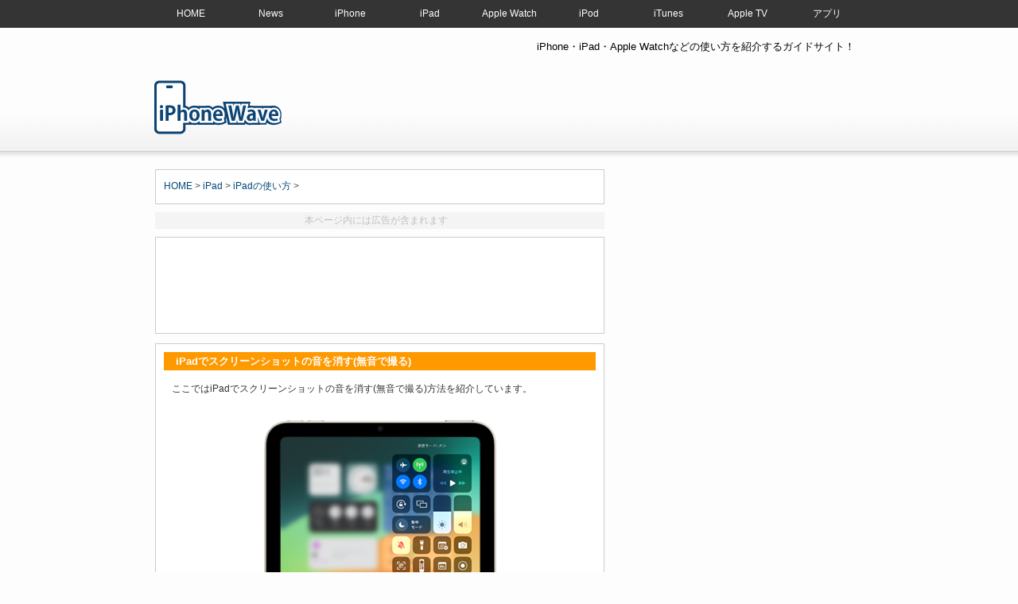

--- FILE ---
content_type: text/html; charset=UTF-8
request_url: https://www.ipodwave.com/ipad/howto/ipad-screenshot-mute.html
body_size: 54332
content:


<!DOCTYPE HTML PUBLIC "-//W3C//DTD HTML 4.01 Transitional//EN" "http://www.w3.org/TR/html4/loose.dtd">
<head>
<meta http-equiv="Content-Type" content="text/html; charset=utf-8" />
    <title>iPadでスクリーンショットの音を消す(無音で撮る)方法 | iPhone Wave</title>

    <meta name="Description" content="iOS10.2以降を搭載したiPad Pro/Air/miniでは、スクリーンショットのシャッター音の音量の調節が可能となり、スクリーンショットの音を消して、無音で撮影することもできるようになっています。なお、iPadでカメラを起動している場合は、スクリーンショットのシャッター音は無音になりません。" />
	<meta name="Keywords" content="iPad,iPad Pro,iPad Air,iPad mini,スクリーンショット,無音,音,消す,方法" />

<meta name="viewport" content="width=device-width, initial-scale=1" ><script type="text/javascript" src="https://ajax.googleapis.com/ajax/libs/jquery/3.7.1/jquery.min.js" defer></script><script src="../js/tool.js" defer></script>
<link rel="stylesheet" href="../css/base_ipad.css" type="text/css" media="all" />


<!--URL正規化-->
<link rel="canonical" href="https://www.ipodwave.com/ipad/howto/ipad-screenshot-mute.html" />

<!--Twitterカード-->
<meta name="twitter:card" content="summary_large_image" />
<meta name="twitter:site" content="@ipodwave" />
<meta name="twitter:title" content="iPadでスクリーンショットの音を消す(無音で撮る)" />
<meta name="twitter:description" content="" />
<meta name="twitter:image" content="https://www.ipodwave.com/ipad/images/ipad/screenshot_mute/ipad500.png" />

<!-- サムネイル画像 -->
<meta name="thumbnail" content="https://www.ipodwave.com/ipad/images/ipad/screenshot_mute/ipad500.png" />

<!-- JSON-LD -->
<script type="application/ld+json">
{"@context": "https://schema.org",

"@graph": [

{"@type":"Organization","@id":"https://www.ipodwave.com/#organization","name":"iPhone Wave","url":"https://www.ipodwave.com/"},

{"@type":"WebSite","@id":"https://www.ipodwave.com/#website","url":"https://www.ipodwave.com/","name":"iPhone Wave","description":"iPhone・iPad・Apple Watchなどの使い方を紹介するガイドサイト！"},

{"@type":"WebPage","@id":"https://www.ipodwave.com/ipad/howto/ipad-screenshot-mute.html","url":"https://www.ipodwave.com/ipad/howto/ipad-screenshot-mute.html","name":"iPadでスクリーンショットの音を消す(無音で撮る)","isPartOf":{"@id":"https://www.ipodwave.com/#website"}},

{"@type":"Article","mainEntityOfPage":{"@type":"WebPage","@id":"https://www.ipodwave.com/ipad/howto/ipad-screenshot-mute.html"},"headline":"iPadでスクリーンショットの音を消す(無音で撮る)","image":{"@type":"ImageObject","url":"https://www.ipodwave.com/ipad/images/ipad/screenshot_mute/ipad500.png"},

"datePublished":"2017-01-16T00:00:00+09:00",

"dateModified":"2025-12-14T21:43:00+09:00",

"author":{"@type":"Person","@id":"https://www.ipodwave.com/ipad/howto/ipad-screenshot-mute.html#author","name":"管理人","url":"https://www.ipodwave.com/"},

"publisher":{"@id":"https://www.ipodwave.com/#organization"}},

{"@type":"BreadcrumbList","@id":"https://www.ipodwave.com/#breadcrumb","itemListElement":[{"@type":"ListItem","position":1,"item":{"@id":"https://www.ipodwave.com/ipad/","name":"iPad"}},{"@type":"ListItem","position":2,"item":{"@id":"https://www.ipodwave.com/ipad/howto/","name":"iPadの使い方"}}]}

]

}</script>
</head>
<body>

<div id="headermenu">
<div id="hmenu-inner">

<nav class="mod_nav">
<p class="navtitle">MENU</p>
<ul>
<li><a href="../../" title="HOME">HOME</a></li>
<li><a href="../../news/"  title="iPhone/iPad/Apple Watchニュース">News</a></li>
<li><a href="../../iphone/howto/" title="iPhoneの使い方">iPhone</a></li>
<li><a href="../../ipad/howto/" title="iPadの使い方">iPad</a></li>
<li><a href="../../applewatch/howto/" title="Apple Watchの使い方">Apple Watch</a></li>
<li><a href="../../ipod/ipodtouch.htm" title="iPodの使い方">iPod</a></li>
<li><a href="../../ipod/itunes.htm" title="iTunesの使い方">iTunes</a></li>
<li><a href="../../appletv/howto.htm" title="Apple TVの使い方">Apple TV</a></li>
<li><a href="../../app/" title="アプリの使い方">アプリ</a></li>
</ul>
<!--mod_nav_end--></nav>

</div></div>


<div id="header">
<div id="header-inner">
<div id="header-inner-left">
<div class="logotop">
	<H1 class="logo"><a href="../../" onclick="ga('send','event','banner','click','ipad', 1);">iPad 使い方</a></H1>
</div>
</div>
<div id="header-inner-right">
<!-- 紹介文 -->
<h2>iPhone・iPad・Apple Watchなどの使い方を紹介するガイドサイト！</h2>

<a name="top"></a>
<div class="search">


<a href="//apple.sjv.io/c/1400327/545505/7648"><img src="//a.impactradius-go.com/display-ad/7648-545505" border="0" alt="" width="728" height="90" loading="lazy"></a><img height="0" width="0" src="//apple.sjv.io/i/1400327/545505/7648" style="position:absolute;visibility:hidden;" border="0" />

</div>
</div>
<div class="clearblock"></div>




</div>
</div>

<div id="gmenu">

<!--PC用
<div id="gmenu-inner">
<ul id="dropmenu">
  <li><a href="../" >Home</a></li>
  <li><a href="../startguide/ipadqa.html">はじめてのiPad Q&amp;A</a></li>
  <li><a href="../startguide/">iPadの基本情報</a></li>
  <li><a class="current" href="../howto/">iPadの使い方</a></li>
  <li><a href="../howto/ipados17.html">iPadOS17の使い方</a></li>
</ul>
</div>-->

<!--モバイル用
<div id="gmenu-mobile">
<ul id="dropmenu">
  <li><a href="../" >Home</a></li>
  <li><a href="../startguide/ipadqa.html">Q&amp;A</a></li>
  <li><a href="../startguide/">基本情報</a></li>
  <li><a class="current" href="../howto/">使い方</a></li>
  <li><a href="../howto/ipados17.html">iPadOS17</a></li>
</ul>
</div>-->



</div>


<div id="container">
<div id="container-inner">
<div id="contents">

<div class="article">

<!-- パン屑リスト -->
<p class="topic-path"><a href="../../">HOME</a> &gt; <a href="../../ipad/">iPad</a> &gt; <a href="../../ipad/howto/">iPadの使い方</a> &gt;</p>

<!-- AD ここから -->
</div><div class="ad_notice"><p>本ページ内には広告が含まれます</p>

</div><div class="ad468" style="min-height: 280px;height: auto">





<!--<p>スポンサーリンク</p> -->

 <script async src="https://pagead2.googlesyndication.com/pagead/js/adsbygoogle.js?client=ca-pub-7336035406347985"
     crossorigin="anonymous"></script>
<!--記事上レスポンシブ(iPad) -->
<ins class="adsbygoogle"
     style="display:block"
     data-ad-client="ca-pub-7336035406347985"
     data-ad-slot="8017270265"
     data-ad-format="horizontal"></ins>
<script>
     (adsbygoogle = window.adsbygoogle || []).push({});
</script>
</div>


<div class="article_iphone">

<!-- コンテンツ ここから -->
<h3 class="h3">iPadでスクリーンショットの音を消す(無音で撮る)</h3>
<p class="sub">ここではiPadでスクリーンショットの音を消す(無音で撮る)方法を紹介しています。</p>

<div class="img" align="center" style="margin-bottom:-20px">
<img src="../images/ipad/screenshot_mute/ipad500.png" alt="iPadでスクリーンショットの音を消す方法" width="500" height="260">
</div>

<div class="setsumei">
  <p><img src="../images/icon/dialog01-008.gif" width="16" height="16"> iOS10.2以降を搭載したiPadでは、スクリーンショットのシャッター音の音量の調節が可能となり、スクリーンショットの音を消して、無音で撮影することもできるようになっています。</p>  
  <p>なお、iPadでカメラを起動している場合は、スクリーンショットのシャッター音は無音になりません。</p>
</div>


<p class="setsumei_list">
<span class="mokuji">目次：</span><br>
 <img src="../images/icon/arrow37-002.gif" alt="" width="9" height="9"> <a href="ipad-screenshot-mute.html#a">iPadでスクリーンショットを無音で撮影する</a><br>
 <img src="../images/icon/arrow37-002.gif" alt="" width="9" height="9"> <a href="ipad-screenshot-mute.html#b">音量ボタンでスクリーンショットの音量を調節する</a>
</p>


 <!-- AD ここから -->


<div class="ad336">
<!--<p>スポンサーリンク</p>

<script async src="https://pagead2.googlesyndication.com/pagead/js/adsbygoogle.js?client=ca-pub-7336035406347985"
     crossorigin="anonymous"></script>
 記事下レスポンシブ(iPad) -->
<ins class="adsbygoogle"
     style="display:block"
     data-ad-client="ca-pub-7336035406347985"
     data-ad-slot="4924203063"
     data-ad-format="auto"
     data-full-width-responsive="true"></ins>
<script>
     (adsbygoogle = window.adsbygoogle || []).push({});
</script>

</div>
<h4 id="a">iPadでスクリーンショットを無音で撮影する</h4>
<p class="sub">iPadの画面右上から下にスワイプしてコントロールセンターを表示します。「消音」アイコンをタップして&quot;消音モード&quot;をオンにすることで、スクリーンショットのシャッター音を消して無音にすることができます。</p><div class="space"></div>
<p class="sub">なお、iPad本体側面にスイッチがある場合、消音モードの切り替えを割り当てることで、消音をオンにすることができます。</p><div class="space"></div>
<p class="sub"><img src="../images/icon/arrow36-024.gif" width="8" height="9"> iPadを消音にする方法について詳細は「<a href="mute.html">iPadを消音(マナー)モードに設定する</a>」をご覧下さい。</p>

 <div class="colb-left">
<img src="../images/ipad/screenshot_mute/ipad1.png" alt="iPadで消音モードをオンにする" name="img" width="250" height="381" id="img"><br>
1. コントロールセンターを表示します</div>
<div class="colb-right"><img src="../images/ipad/screenshot_mute/ipad2.png" alt="iPadでスクリーンショットの音を消す" name="img" width="250" height="381" id="img"><br>
  2. 「消音」アイコンをタップします</div>
<div class="clearblock"></div>

<p class="bold"><img src="../images/icon/wa-aka.gif"> iPadでスクリーンショットを撮影する</p>

<p class="sub">iPadでスクリーンショットを撮影するには、「スリープ/スリープ解除ボタン」と「ホームボタン」または「ボリュームアップボタン」を同時に押します。</p>
<div class="space"></div>
 <div class="colb-left"><p>■ ホームボタンのあるiPad</p>
<img src="../images/ipad/screenshot_mute/ipad4.png" alt="ホームボタン搭載iPadでスクリーンショットを撮影する" name="img" width="250" height="381" id="img"></div>
<div class="colb-right"><p>■ ホームボタンのないiPad</p><img src="../images/ipad/screenshot_mute/ipad3.png" alt="ホームボタン非搭載iPadでスクリーンショットを撮影する" name="img" width="250" height="381" id="img"></div>
<div class="clearblock"></div>


<h4 id="b">音量ボタンでスクリーンショットの音量を調節する</h4>
<p class="sub">iPad本体側面にある音量(ボリューム)ボタンで、スクリーンショットのシャッター音の音量を調節・無音にすることができます。</p>

<p class="boldunderline_ipodhowto"> 1. サウンド設定で"着信音と通知音"の「ボタンで変更」をオンにする</p>

<p class="sub">iPadで「設定」アプリを起動します。サウンド設定画面から&quot;着信音と通知音&quot;の「ボタンで変更」をオンにします。</p>

 <div class="colb-left">
<img src="../images/ipad/screenshot_mute/ipad5.png" alt="iPadで設定アプリを起動する" name="img" width="250" height="381" id="img"><br>
1. 「設定」アプリをタップします</div>
<div class="colb-right"><img src="../images/ipad/screenshot_mute/ipad6.png" alt="iPadのスクリーンショットのシャッター音をボタンで変更する" name="img" width="250" height="381" id="img"><br>
  2. 「ボタンで変更」をオンにします</div>
<div class="clearblock"></div>


<p class="boldunderline_ipodhowto"> 2. 音量を下げてスクリーンショットの音を小さくする</p>

<p class="sub">iPad本体側面にある音量(ボリューム)ボタンを押すことでスクリーンショットのシャッター音の音量を調節することができます(着信音と通知音と連動して音量が変更されます)。</p><div class="space"></div>
<p class="sub">音量(ボリューム)ボタンを押して「着信/通知音量」を下げることで、スクリーンショットのシャッター音も小さくすることができます。</p>

 <div class="colb-left">
<img src="../images/ipad/screenshot_mute/ipad7.png" alt="iPad本体側面のボリュームボタンでスクリーンショットの音量を変更する" name="img" width="250" height="381" id="img"><br>
1. 「音量を下げる」ボタンを押します</div>
<div class="colb-right"><img src="../images/ipad/screenshot_mute/ipad8.png" alt="iPadでスクリーンショットを無音で撮影する" name="img" width="250" height="381" id="img"><br>
  2. スクリーンショットの音を小さくできます</div>
<div class="clearblock"></div>


 <!-- 関連リンク ここから -->
 <ul>
 <p class="bold"><img src="../images/icon/wa-aka.gif"> 関連情報</p>
   <li><a href="ipad-screenshot.html"> <img src="../images/icon/list_o.gif" border="0"> iPadで画面のスクリーンショットを撮る</a></li>
     <li><a href="ipad-screenshot-full-page.html"> <img src="../images/icon/list_o.gif" border="0"> iPadのスクリーンショットをフルページで撮る</a></li>
          <li><a href="ipad-screenshot-crop-and-scale.html"> <img src="../images/icon/list_o.gif" border="0"> iPadのスクリーンショットで範囲指定して保存する</a></li>
  <li><a href="ipad-photos-screenshot-all-delete.html"> <img src="../images/icon/list_o.gif" border="0"> iPadでスクリーンショットを一覧表示・一括削除する</a></li>
      <li><a href="mute.html"> <img src="../images/icon/list_o.gif" border="0"> iPadを消音(マナー)モードに設定する</a></li>
      <li><a href="assistive_touch_screenshot.html"> <img src="../images/icon/list_o.gif" border="0"> iPadで画面上のボタンをタップしてスクリーンショットを撮る</a></li>
  <li><a href="assistive_touch_home_button.html"> <img src="../images/icon/list_o.gif" border="0"> iPadの画面上に仮想ホームボタンを表示する</a></li>
  <li><a href="ipad-screenshot-fullscreen-preview.html"> <img src="../images/icon/list_o.gif" border="0"> iPadでスクリーンショット後の全画面プレビューをオフにする</a></li>
 </ul>

  
 <!-- AD ここから -->



 <!-- Social ここから -->


<div class="social">

<!--最終更新日-->
<p align="right"><time datetime="2025-12-14">最終更新日：2025/12/14</time></p>


<div class="ninja_onebutton">
<script type="text/javascript">
//<![CDATA[
(function(d){
if(typeof(window.NINJA_CO_JP_ONETAG_BUTTON_464c051939aad1045bed8f39999f61ba)=='undefined'){
    document.write("<sc"+"ript type='text\/javascript' src='\/\/omt.shinobi.jp\/b\/464c051939aad1045bed8f39999f61ba'><\/sc"+"ript>");
}else{
    window.NINJA_CO_JP_ONETAG_BUTTON_464c051939aad1045bed8f39999f61ba.ONETAGButton_Load();}
})(document);
//]]>
</script><span class="ninja_onebutton_hidden" style="display:none;"></span><span style="display:none;" class="ninja_onebutton_hidden"></span>
</div>

    
</div>
<div class="backtopagetop" style="clear:both;">
<p id="page-top"><a href="#wrap">↑</a></p>
</div>

</div><!-- article ここまで -->

<!-- RSS ここから -->


<div class="article_rakuten" align="center">



<!--Kindleのセール情報-->
<section class="article_section">
<style>
.example2-1{
   /* overflow-x: scroll;*/
    border: 0px solid #999;
    padding: 10px 0px;
}

.example2-1>div{
    /*コレ*/width: 150%;
    display: flex;
}
.example2-1>div>div{
    width: 30%;
    border: 0px solid #999;
    padding: 10px 1px  10px;
    margin: 0px;
    background: #fff;
}
</style>

<div class="space30"></div>
<p class="title" align="left">【Amazon】人気のiPhoneランキング</p> 
<p align="left" style="color:#ccc">　更新日時：2026/1/21 0:00</p>

<div class="example2-1">
    <div>
<!--







<div><a href="https://www.amazon.co.jp/dp/B0928P64DR?tag=ipowav-22&amp;linkCode=ogi&amp;th=1&amp;psc=1" title="N/A" target="_blank"><img src="https://m.media-amazon.com/images/I/31C6uKWl34L._SL160_.jpg" width="150" height="150" loading="lazy"><br />
【整備済み品】 Apple iPhone 12 mini 64GB ホワイト SIMフリー (整備済み品)</a><br />
￥39,372<br />
<span style="color:#b12704">394ポイント(1%)</span></div>


 




    <div><a href="https://www.amazon.co.jp/dp/B0DGJC8DP9?tag=ipowav-22&amp;linkCode=ogi&amp;th=1&amp;psc=1" title="N/A" target="_blank"><img src="https://m.media-amazon.com/images/I/31hImvnaCNL._SL160_.jpg" width="150" height="150" loading="lazy"><br />Apple iPhone 16 Pro (128 GB) - ナチュラルチタニウム</a><br />
         ￥159,800</div>
    

    <div><a href="https://www.amazon.co.jp/dp/B089YV817G?tag=ipowav-22&amp;linkCode=ogi&amp;th=1&amp;psc=1" title="N/A" target="_blank"><img src="https://m.media-amazon.com/images/I/31XedC2q9OL._SL160_.jpg" width="90" height="150" loading="lazy"><br />
【整備済み品】Apple iPhone 8 64GB スペースグレー SIMフリー</a><br />
￥14,815<br />
<span style="color:#b12704">148ポイント(1%)</span></div>

    
<div><a href="https://www.amazon.co.jp/dp/B08R82RJJM?tag=ipowav-22&amp;linkCode=ogi&amp;th=1&amp;psc=1" title="N/A" target="_blank"><img src="https://m.media-amazon.com/images/I/41rawEIrnFL._SL160_.jpg" height="150"><br />
【整備済み品】Apple iPhone SE（第2世代） 64GB (PRODUCT)RED SIMフリー</a><br />
￥19,979<br />
<span style="color:#b12704">235ポイント(1%)</span></div>





  
    <div><a href="https://www.amazon.co.jp/dp/B0DGJ641HH?tag=ipowav-22&amp;linkCode=ogi&amp;th=1&amp;psc=1" title="N/A" target="_blank"><img src="https://m.media-amazon.com/images/I/31dYh++HZ2L._SL160_.jpg" width="150" height="150" loading="lazy"><br />Apple iPhone 16 (128 GB) - ティール</a><br />
         ￥124,801<br />
<span style="color:#b12704">1248ポイント(1%)</span></div>


   
 <div><a href="https://www.amazon.co.jp/dp/B08R847JTG?tag=ipowav-22&amp;linkCode=ogi&amp;th=1&amp;psc=1" title="N/A" target="_blank"><img src="https://m.media-amazon.com/images/I/41sow5R1eAL._SL160_.jpg" width="150" height="150" loading="lazy"><br />
         【整備済み品】 Apple iPhone SE（第2世代） 128GB ブラック SIMフリー (整備済み品)</a><br />
         ￥25,500<br />
<span style="color:#b12704">255ポイント(1%)</span></div>





  
 
<div><a href="https://www.amazon.co.jp/dp/B0BBLYM6HH?tag=ipowav-22&amp;linkCode=ogi&amp;th=1&amp;psc=1" title="N/A" target="_blank"><img src="https://m.media-amazon.com/images/I/31uXdY5SWhL._SL160_.jpg" height="150"><br />
【整備済み品】 Apple iPhone SE（第3世代） 64GB (PRODUCT)RED SIMフリー (整備済み品)</a><br />
￥33,939<br />
<span style="color:#b12704">339ポイント(1%)</span></div>






  
   <div><a href="https://www.amazon.co.jp/dp/B0DGHYDZYW?tag=ipowav-22&amp;linkCode=ogi&amp;th=1&amp;psc=1" title="N/A" target="_blank"><img src="https://m.media-amazon.com/images/I/31nP-o9MU-L._SL160_.jpg" width="150" height="150" loading="lazy"><br />
Apple iPhone 16 (128 GB) - ホワイト</a><br />
￥126,061<br />
<span style="color:#b12704">1261ポイント(1%)</span></div> 







  <div><a href="https://www.amazon.co.jp/dp/B0DGJD1P8Q?tag=ipowav-22&amp;linkCode=ogi&amp;th=1&amp;psc=1" title="N/A" target="_blank"><img src="https://m.media-amazon.com/images/I/31nP-o9MU-L._SL160_.jpg" width="150" height="150" loading="lazy"><br />
Apple iPhone 16 (256 GB) - ホワイト</a><br />
￥141,212<br />
<span style="color:#b12704">1412ポイント(1%)</span></div>
 




  
      <div><a href="https://www.amazon.co.jp/dp/B0CHX4MDX5?tag=ipowav-22&amp;linkCode=ogi&amp;th=1&amp;psc=1" title="N/A" target="_blank"><img src="https://m.media-amazon.com/images/I/41037bXz-GL._SL160_.jpg" width="150" height="150" loading="lazy"><br />iPhone 15 Pro Max 1TB ナチュラルチタニウム</a><br />
         ￥185,800<br />
<span style="color:#b12704">1858ポイント(1%)</span></div>


     <div><a href="https://www.amazon.co.jp/dp/B0DGHYJ53L?tag=ipowav-22&amp;linkCode=ogi&amp;th=1&amp;psc=1" title="N/A" target="_blank"><img src="https://m.media-amazon.com/images/I/311Br-1WZ9L._SL160_.jpg" width="150" height="150" loading="lazy"><br />Apple iPhone 16 Pro (256 GB) - ブラックチタニウム</a><br />
         ￥174,800<br />
<span style="color:#b12704">1748ポイント(1%)</span></div>



  <div><a href="https://www.amazon.co.jp/dp/B0DGJ5DSMN?tag=ipowav-22&amp;linkCode=ogi&amp;th=1&amp;psc=1" title="N/A" target="_blank"><img src="https://m.media-amazon.com/images/I/31hImvnaCNL._SL160_.jpg" width="150" height="150" loading="lazy"><br />
Apple iPhone 16 Pro (256 GB) - ナチュラルチタニウム</a><br />
￥174,800<br />
<span style="color:#b12704">1748ポイント(1%)</span></div>

 <div><a href="https://www.amazon.co.jp/dp/B09P81ZM5X?tag=ipowav-22&amp;linkCode=ogi&amp;th=1&amp;psc=1" title="N/A" target="_blank"><img src="https://m.media-amazon.com/images/I/31pBSoeEfPL._SL160_.jpg" width="150" height="150" loading="lazy"><br />
【整備済み品】 Apple iPhone 13 128GB ピンク SIMフリー (整備済み品)</a><br />
￥60,500<br />
<span style="color:#b12704">605ポイント(1%)</span></div>
 






     <div><a href="https://www.amazon.co.jp/dp/B08R7YWHDS?tag=ipowav-22&amp;linkCode=ogi&amp;th=1&amp;psc=1" title="N/A" target="_blank"><img src="https://m.media-amazon.com/images/I/419bkntjIpL._SL160_.jpg" height="150" loading="lazy"><br />
【整備済み品】Apple iPhone SE（第2世代） 128GB ホワイト SIMフリー</a><br />
￥32,800</div>


  



    <div><a href="https://www.amazon.co.jp/dp/B08R831RMX?tag=ipowav-22&amp;linkCode=ogi&amp;th=1&amp;psc=1" title="N/A" target="_blank"><img src="https://m.media-amazon.com/images/I/41rawEIrnFL._SL160_.jpg" height="150"><br />
【整備済み品】 Apple iPhone SE（第2世代） 128GB (PRODUCT)RED SIMフリー (整備済み品)</a><br />
￥17,980<br />
<span style="color:#b12704">180ポイント(1%)</span></div>  



    <div><a href="https://www.amazon.co.jp/dp/B08R82RJJM?tag=ipowav-22&amp;linkCode=ogi&amp;th=1&amp;psc=1" title="N/A" target="_blank"><img src="https://m.media-amazon.com/images/I/41rawEIrnFL._SL160_.jpg" height="150"><br />
【整備済み品】 Apple iPhone SE（第2世代） 64GB (PRODUCT)RED SIMフリー (整備済み品)</a><br />
￥17,980<br />
<span style="color:#b12704">180ポイント(1%)</span></div>  






  <div><a href="https://www.amazon.co.jp/dp/B0BLX87LJF?tag=ipowav-22&amp;linkCode=ogi&amp;th=1&amp;psc=1" title="N/A" target="_blank"><img src="https://m.media-amazon.com/images/I/31wacBawB3L._SL160_.jpg" width="150" height="150" loading="lazy"><br />
         【整備済み品】 Apple iPhone 14 128GB ミッドナイト SIMフリー 5G対応 (整備済み品)</a><br />
         ￥63,500<br />
<span style="color:#b12704"></span></div>



     <div><a href="https://www.amazon.co.jp/dp/B08R7YWHDS?tag=ipowav-22&amp;linkCode=ogi&amp;th=1&amp;psc=1" title="N/A" target="_blank"><img src="https://m.media-amazon.com/images/I/419bkntjIpL._SL160_.jpg" height="150" loading="lazy"><br />
【整備済み品】Apple iPhone SE（第2世代） 128GB ホワイト SIMフリー</a><br />
￥32,800</div>






      <div><a href="https://www.amazon.co.jp/dp/B0DGJD1P8Q?tag=ipowav-22&amp;linkCode=ogi&amp;th=1&amp;psc=1" title="N/A" target="_blank"><img src="https://m.media-amazon.com/images/I/31k2Y61nDqL._SL160_.jpg" width="150" height="150" loading="lazy"><br />
Apple iPhone 16 (256 GB) - ホワイト SIMフリー 5G対応</a><br />
￥139,800<br />
<span style="color:#b12704">1398ポイント(1%)</span></div>








    <div><a href="https://www.amazon.co.jp/dp/B0BBLYSD9J?tag=ipowav-22&amp;linkCode=ogi&amp;th=1&amp;psc=1" title="N/A" target="_blank"><img src="https://m.media-amazon.com/images/I/31gI87Wc46L._SL160_.jpg" width="150" height="150" loading="lazy"><br />
【整備済み品】Apple iPhone SE（第3世代） 128GB スターライト SIMフリー</a><br />
￥33,000<br />
<span style="color:#b12704"></span></div> 




     <div><a href="https://www.amazon.co.jp/dp/B0BBLW5MCT?tag=ipowav-22&amp;linkCode=ogi&amp;th=1&amp;psc=1" title="N/A" target="_blank"><img src="https://m.media-amazon.com/images/I/31YU0ngknqL._SL160_.jpg" width="150" height="150" loading="lazy"><br />
【整備済み品】 Apple iPhone SE（第3世代） 128GB ミッドナイト SIMフリー (整備済み品)</a><br />
￥33,332<br />
<span style="color:#b12704">333ポイント(1%)</span></div>

     <div><a href="https://www.amazon.co.jp/dp/B0CHXF956C?tag=ipowav-22&amp;linkCode=ogi&amp;th=1&amp;psc=1" title="N/A" target="_blank"><img src="https://m.media-amazon.com/images/I/41sow5R1eAL._SL160_.jpg" height="150" loading="lazy"><br />【整備済み品】 Apple iPhone SE(第2世代) 64GB ブラック SIMフリー (整備済み品)</a><br />
    ￥23,030<br />
<span style="color:#b12704">230ポイント(1%)</span></div>


   <div><a href="https://www.amazon.co.jp/dp/B0DXSHNYGW?tag=ipowav-22&amp;linkCode=ogi&amp;th=1&amp;psc=1" title="N/A" target="_blank"><img src="https://m.media-amazon.com/images/I/31tQEFAVROL._SL160_.jpg" width="150" height="150" loading="lazy"><br />iPhone 16e 256GB - ホワイト</a><br />
         ￥115,960<br />
<span style="color:#b12704">1160ポイント(1%)</span></div> 



 <div><a href="https://www.amazon.co.jp/dp/B0CHX5QH7S?tag=ipowav-22&amp;linkCode=ogi&amp;th=1&amp;psc=1" title="N/A" target="_blank"><img src="https://m.media-amazon.com/images/I/31amqEKmrvL._SL160_.jpg" width="150" height="150" loading="lazy"><br />
iPhone 15 Plus 256GB ブラック</a><br />
￥154,800<br />
<span style="color:#b12704">1548ポイント(1%)</span></div>




   <div><a href="https://www.amazon.co.jp/dp/B0DXRH32TF?tag=ipowav-22&amp;linkCode=ogi&amp;th=1&amp;psc=1" title="N/A" target="_blank"><img src="https://m.media-amazon.com/images/I/312f0xDpXzL._SL160_.jpg" width="150" height="150" loading="lazy"><br />iPhone 16e 128GB - ブラック</a><br />
         ￥99,800<br />
<span style="color:#b12704">998ポイント(1%)</span></div>






<div><a href="https://www.amazon.co.jp/dp/B0FQFLM679?tag=ipowav-22&amp;linkCode=ogi&amp;th=1&amp;psc=1" title="N/A" target="_blank"><img src="https://m.media-amazon.com/images/I/31Em5uVIfKL._SL160_.jpg" width="150" height="150" loading="lazy"><br />
iPhone 17 Pro 256GB (SIMフリー) ディープブルー</a><br />
￥179,799<br />
<span style="color:#b12704">1798ポイント(1%)</span></div>


<div><a href="https://www.amazon.co.jp/dp/B0FQFLM679?tag=ipowav-22&amp;linkCode=ogi&amp;th=1&amp;psc=1" title="N/A" target="_blank"><img src="https://m.media-amazon.com/images/I/31Em5uVIfKL._SL160_.jpg" width="150" height="150" loading="lazy"><br />
iPhone 17 Pro 256GB (SIMフリー) ディープブルー</a><br />
￥179,800<br />
<span style="color:#b12704">1798ポイント(1%)</span></div>

 
   <div><a href="https://www.amazon.co.jp/dp/B0DXRXWJ3Z?tag=ipowav-22&amp;linkCode=ogi&amp;th=1&amp;psc=1" title="N/A" target="_blank"><img src="https://m.media-amazon.com/images/I/312f0xDpXzL._SL160_.jpg" width="150" height="150" loading="lazy"><br />iPhone 16e 256GB - ブラック</a><br />
         ￥114,800<br />
<span style="color:#b12704">1148ポイント(1%)</span></div>

<div><a href="https://www.amazon.co.jp/dp/B0FQFY14WC?tag=ipowav-22&amp;linkCode=ogi&amp;th=1&amp;psc=1" title="N/A" target="_blank"><img src="https://m.media-amazon.com/images/I/31BuZyCu-pL._SL160_.jpg" width="150" height="150" loading="lazy"><br />
iPhone 17 Pro 256GB (SIMフリー)</a><br />
￥179,800<br />
<span style="color:#b12704">1798ポイント(1%)</span></div>

 <div><a href="https://www.amazon.co.jp/dp/B0CHXNYYX2?tag=ipowav-22&amp;linkCode=ogi&amp;th=1&amp;psc=1" title="N/A" target="_blank"><img src="https://m.media-amazon.com/images/I/31KpB+z8eIL._SL160_.jpg" width="150" height="150" loading="lazy"><br />
Apple iPhone 15 Plus (128 GB) - ブルー</a><br />
￥108,600<br />
<span style="color:#b12704">1086ポイント(1%)</span></div>


 <div><a href="https://www.amazon.co.jp/dp/B0CHX5QH7S?tag=ipowav-22&amp;linkCode=ogi&amp;th=1&amp;psc=1" title="N/A" target="_blank"><img src="https://m.media-amazon.com/images/I/31amqEKmrvL._SL160_.jpg" width="150" height="150" loading="lazy" /><br />
iPhone 15 Plus 128GB ブラック</a><br />
￥108,600<br />
<span style="color:#b12704">1086ポイント(1%)</span></div>



      <div><a href="https://www.amazon.co.jp/dp/B0BBLYG4SV?tag=ipowav-22&amp;linkCode=ogi&amp;th=1&amp;psc=1" title="N/A" target="_blank"><img src="https://m.media-amazon.com/images/I/31gI87Wc46L._SL160_.jpg" width="150" height="150" loading="lazy"><br />
【整備済み品】 Apple iPhone SE（第3世代） 64GB スターライト SIMフリー (整備済み品)</a><br />
￥31,000<br />
<span style="color:#b12704"></span></div>


  
  <div><a href="https://www.amazon.co.jp/dp/B0DXSF1BXJ?tag=ipowav-22&amp;linkCode=ogi&amp;th=1&amp;psc=1" title="N/A" target="_blank"><img src="https://m.media-amazon.com/images/I/31tQEFAVROL._SL160_.jpg" width="150" height="150" loading="lazy"><br />iPhone 16e 128GB - ホワイト</a><br />
         ￥99,800<br />
<span style="color:#b12704">998ポイント(1%)</span></div>




     <div><a href="https://www.amazon.co.jp/dp/B0FQGJ6H6X?tag=ipowav-22&amp;linkCode=ogi&amp;th=1&amp;psc=1" title="N/A" target="_blank"><img src="https://m.media-amazon.com/images/I/31xdwGWyB6L._SL160_.jpg" width="150" height="150" loading="lazy"><br />
Apple iPhone 17 256GB (SIMフリー) ブラック</a><br />
￥129,800<br />
<span style="color:#b12704">1398ポイント(1%)</span></div> -->   



     <div><a href="https://www.amazon.co.jp/dp/B0BBLWS333?tag=ipowav-22&amp;linkCode=ogi&amp;th=1&amp;psc=1" title="N/A" target="_blank"><img src="https://m.media-amazon.com/images/I/31YU0ngknqL._SL160_.jpg" width="150" height="150" loading="lazy"><br />
【整備済み品】Apple iPhone SE（第3世代） 64GB ミッドナイト SIMフリー</a><br />
￥30,799<br />
<span style="color:#b12704">308ポイント(1%)</span></div>



   <div><a href="https://www.amazon.co.jp/dp/B0DGJ3R51V?tag=ipowav-22&amp;linkCode=ogi&amp;th=1&amp;psc=1" title="N/A" target="_blank"><img src="https://m.media-amazon.com/images/I/31+UCEBXxnL._SL160_.jpg" width="150" height="150" loading="lazy"><br />Apple iPhone 16 (128 GB) - ブラック SIMフリー 5G対応</a><br />
         ￥114,800<br />
<span style="color:#b12704">1148ポイント(1%)</span></div>


     <div><a href="https://www.amazon.co.jp/dp/B08R841VB1?tag=ipowav-22&amp;linkCode=ogi&amp;th=1&amp;psc=1" title="N/A" target="_blank"><img src="https://m.media-amazon.com/images/I/419bkntjIpL._SL160_.jpg" height="150" loading="lazy"><br />
【整備済み品】Apple iPhone SE（第2世代） 64GB ホワイト SIMフリー</a><br />
￥18,699<br />
<span style="color:#b12704">187ポイント(1%)</span></div>

      <div><a href="https://www.amazon.co.jp/dp/B09P82GYVF?tag=ipowav-22&amp;linkCode=ogi&amp;th=1&amp;psc=1" title="N/A" target="_blank"><img src="https://m.media-amazon.com/images/I/31cOLBQ78uL._SL160_.jpg" width="150" height="150" loading="lazy"><br />
【整備済み品】 Apple iPhone 13 128GB ミッドナイト SIMフリー (整備済み品)</a><br />
￥49,945<br />
<span style="color:#b12704"></span></div> 


   <div><a href="https://www.amazon.co.jp/dp/B0BLX87LJF?tag=ipowav-22&amp;linkCode=ogi&amp;th=1&amp;psc=1" title="N/A" target="_blank"><img src="https://m.media-amazon.com/images/I/317Qba-nyrL._SL160_.jpg" width="150" height="150" loading="lazy"><br />
         【整備済み品】 Apple iPhone 14 128GB ミッドナイト SIMフリー 5G対応 (整備済み品)</a><br />
         ￥61,614<br />
<span style="color:#b12704">616ポイント(1%)</span></div>
 



    <div><a href="https://amzn.to/40s0kh0" title="N/A" target="_blank"><img src="https://www.ipodwave.com/images/more.png" height="160" width="113" loading="lazy"><br />
もっと見る</a></div>



 <!-- 




 
 <div><a href="https://www.amazon.co.jp/dp/B09P82WL53?tag=ipowav-22&amp;linkCode=ogi&amp;th=1&amp;psc=1" title="N/A" target="_blank"><img src="https://m.media-amazon.com/images/I/31EDsZC0G+L._SL160_.jpg" width="150" height="150" loading="lazy"><br />
【整備済み品】Apple iPhone 13 256GB スターライト SIMフリー</a><br />
￥54,950<br />
<span style="color:#b12704"></span></div>

 <div><a href="https://www.amazon.co.jp/dp/B0BLY4F4WM?tag=ipowav-22&amp;linkCode=ogi&amp;th=1&amp;psc=1" title="N/A" target="_blank"><img src="https://m.media-amazon.com/images/I/31XbWVKOFWL._SL160_.jpg" width="150" height="150" loading="lazy"><br />
         【整備済み品】 Apple iPhone 14 128GB スターライト SIMフリー 5G対応 (整備済み品)</a><br />
         ￥63,200<br />
<span style="color:#b12704"></span></div>
   

      <div><a href="https://www.amazon.co.jp/dp/B0BDJG7JSQ?tag=ipowav-22&amp;linkCode=ogi&amp;th=1&amp;psc=1" title="N/A" target="_blank"><img src="https://m.media-amazon.com/images/I/31wacBawB3L._SL160_.jpg" width="150" height="150" loading="lazy"><br />
         iPhone 14 128GB ミッドナイト</a><br />
         ￥82,800<br />
<span style="color:#b12704">828ポイント(1%)</span></div>


 


   <div><a href="https://www.amazon.co.jp/dp/B09P82T3PZ?tag=ipowav-22&amp;linkCode=ogi&amp;th=1&amp;psc=1" title="N/A" target="_blank"><img src="https://m.media-amazon.com/images/I/31EDsZC0G+L._SL160_.jpg" width="150" height="150" loading="lazy"><br />
【整備済み品】Apple iPhone 13 128GB スターライト SIMフリー</a><br />
￥51,189<br />
<span style="color:#b12704">512ポイント(1%)</span></div>



   <div><a href="https://www.amazon.co.jp/dp/B0CMWN58CX?tag=ipowav-22&amp;linkCode=ogi&amp;th=1&amp;psc=1" title="N/A" target="_blank"><img src="https://m.media-amazon.com/images/I/31KxpX7Xk7L._SL160_.jpg" width="150" height="150" loading="lazy"><br />
【整備済み品】 Apple iPhone 15 128GB ブラック SIMフリー 5G対応 (整備済み品)</a><br />
￥88,797<br />
<span style="color:#b12704">888ポイント(1%)</span></div>  





<div><a href="https://www.amazon.co.jp/dp/B0CMWMLLCS?tag=ipowav-22&amp;linkCode=ogi&amp;th=1&amp;psc=1" title="N/A" target="_blank"><img src="https://m.media-amazon.com/images/I/31Q14qzdoZL._SL160_.jpg" width="150" height="150" loading="lazy"><br />
【整備済み品】 Apple iPhone 15 128GB ブルー SIMフリー 5G対応 (整備済み品)</a><br />
￥85,948<br />
<span style="color:#b12704">860ポイント(1%)</span></div>



<div><a href="https://www.amazon.co.jp/dp/B0CMWLXMXS?tag=ipowav-22&amp;linkCode=ogi&amp;th=1&amp;psc=1" title="N/A" target="_blank"><img src="https://m.media-amazon.com/images/I/31Q14qzdoZL._SL160_.jpg" width="150" height="150" loading="lazy"><br />
【整備済み品】 Apple iPhone 15 256GB ブルー SIMフリー 5G対応 (整備済み品)</a><br />
￥85,374<br />
<span style="color:#b12704"></span></div>







<div><a href="https://www.amazon.co.jp/dp/B09P7ZWQM9?tag=ipowav-22&amp;linkCode=ogi&amp;th=1&amp;psc=1" title="N/A" target="_blank"><img src="https://m.media-amazon.com/images/I/313Cr5YsOIL._SL160_.jpg" width="150" height="150" loading="lazy"><br />
【整備済み品】 Apple iPhone 13 mini 128GB ミッドナイト SIMフリー (整備済み品)</a><br />
￥38,745<br />
  <span style="color:#b12704">387ポイント(1%)</span></div>



       <div><a href="https://www.amazon.co.jp/dp/B08R841VB1?tag=ipowav-22&amp;linkCode=ogi&amp;th=1&amp;psc=1" title="N/A" target="_blank"><img src="https://m.media-amazon.com/images/I/419bkntjIpL._SL160_.jpg" height="150" loading="lazy"><br />
【整備済み品】 Apple iPhone SE（第2世代） 64GB ホワイト SIMフリー (整備済み品)</a><br />
￥17,199<br />
<span style="color:#b12704"></span></div>
 
<div><a href="https://www.amazon.co.jp/dp/B0CMWMLLCS?tag=ipowav-22&amp;linkCode=ogi&amp;th=1&amp;psc=1" title="N/A" target="_blank"><img src="https://m.media-amazon.com/images/I/31Q14qzdoZL._SL160_.jpg" width="150" height="150" loading="lazy"><br />
【整備済み品】 Apple iPhone 15 128GB ブルー SIMフリー 5G対応 (整備済み品)</a><br />
￥79,091<br />
<span style="color:#b12704"></span></div>






   <div><a href="https://www.amazon.co.jp/dp/B0DGHYDZYW?tag=ipowav-22&amp;linkCode=ogi&amp;th=1&amp;psc=1" title="N/A" target="_blank"><img src="https://m.media-amazon.com/images/I/31nP-o9MU-L._SL160_.jpg" width="150" height="150" loading="lazy"><br />Apple iPhone 16 (128 GB) - ホワイト</a><br />
         ￥114,800<br />
<span style="color:#b12704">1148ポイント(1%)</span></div>


 


   <div><a href="https://www.amazon.co.jp/dp/B0DGJ641HH?tag=ipowav-22&amp;linkCode=ogi&amp;th=1&amp;psc=1" title="N/A" target="_blank"><img src="https://m.media-amazon.com/images/I/31xb1CE8MRL._SL160_.jpg" width="150" height="150" loading="lazy"><br />Apple iPhone 16 (128 GB) - ティール SIMフリー 5G対応</a><br />
         ￥114,800<br />
<span style="color:#b12704">1148ポイント(1%)</span></div>


    <div><a href="https://www.amazon.co.jp/dp/B09P822VVZ?tag=ipowav-22&amp;linkCode=ogi&amp;th=1&amp;psc=1" title="N/A" target="_blank"><img src="https://m.media-amazon.com/images/I/31J7W9Q+3XL._SL160_.jpg" width="150" height="150" loading="lazy"><br />
【整備済み品】 Apple iPhone 13 mini 128GB スターライト SIMフリー (整備済み品)</a><br />
￥43,200<br />
<span style="color:#b12704"></span></div>




 

 <div><a href="https://www.amazon.co.jp/dp/B0928LZ4HD?tag=ipowav-22&amp;linkCode=ogi&amp;th=1&amp;psc=1" title="N/A" target="_blank"><img src="https://m.media-amazon.com/images/I/319bBEF9hvL._SL160_.jpg" width="150" height="150" loading="lazy"><br />
【整備済み品】 Apple iPhone 12 64GB ホワイト SIMフリー (整備済み品)</a><br />
￥33,857<br />
<span style="color:#b12704"></span></div>
 


       <div><a href="https://www.amazon.co.jp/dp/B0FQG1QPLW?tag=ipowav-22&amp;linkCode=ogi&amp;th=1&amp;psc=1" title="N/A" target="_blank"><img src="https://m.media-amazon.com/images/I/31MWL1qkA+L._SL160_.jpg" width="150" height="150" loading="lazy"><br />
Apple iPhone Air (256 GB) - スカイブルー</a><br />
￥159,800<br />
<span style="color:#b12704">1598ポイント(1%)</span></div>




   <div><a href="https://www.amazon.co.jp/dp/B0BLY12J4T?tag=ipowav-22&amp;linkCode=ogi&amp;th=1&amp;psc=1" title="N/A" target="_blank"><img src="https://m.media-amazon.com/images/I/31VjlrbE3bL._SL160_.jpg" width="150" height="150" loading="lazy"><br />【整備済み品】 Apple iPhone 14 128GB ブルー SIMフリー 5G対応 (整備済み品)</a><br />
         ￥61,141<br />
<span style="color:#b12704">614ポイント(1%)</span></div>
 

    <div><a href="https://www.amazon.co.jp/dp/B0DGJ3R51V?tag=ipowav-22&amp;linkCode=ogi&amp;th=1&amp;psc=1" title="N/A" target="_blank"><img src="https://m.media-amazon.com/images/I/31EFr2BZxmL._SL160_.jpg" width="150" height="150" loading="lazy"><br />
Apple iPhone 16 (128 GB) - ブラック SIMフリー 5G対応</a><br />
￥114,800<br />
<span style="color:#b12704">1148ポイント(1%)</span></div>
 













    <div><a href="https://www.amazon.co.jp/dp/B0BJ6QXHDJ?tag=ipowav-22&amp;linkCode=ogi&amp;th=1&amp;psc=1" title="N/A" target="_blank"><img src="https://m.media-amazon.com/images/I/31SjEDPuZeL._SL160_.jpg" width="150" height="150" loading="lazy"><br />
【整備済み品】 Apple iPhone 13 128GB グリーン SIMフリー (整備済み品)</a><br />
￥58,800<br />
<span style="color:#b12704">588ポイント(1%)</span></div> 







      <div><a href="https://www.amazon.co.jp/dp/B0BLXMS5MZ?tag=ipowav-22&amp;linkCode=ogi&amp;th=1&amp;psc=1" title="N/A" target="_blank"><img src="https://m.media-amazon.com/images/I/31gmva12KHL._SL160_.jpg" width="150" height="150" loading="lazy"><br />
        【整備済み品】 Apple iPhone 14 128GB パープル SIMフリー 5G対応 (整備済み品)</a><br />
         ￥61,999<br />
<span style="color:#b12704">620ポイント(1%)</span></div>





 

  


  <div><a href="https://www.amazon.co.jp/dp/B0BLXM6WPZ?tag=ipowav-22&amp;linkCode=ogi&amp;th=1&amp;psc=1" title="N/A" target="_blank"><img src="https://m.media-amazon.com/images/I/31XbWVKOFWL._SL160_.jpg" width="150" height="150" loading="lazy"><br />
         【整備済み品】 Apple iPhone 14 256GB スターライト SIMフリー 5G対応 (整備済み品)</a><br />
         ￥69,038<br />
<span style="color:#b12704"></span></div>






  <div><a href="https://www.amazon.co.jp/dp/B0BLXPSH3T?tag=ipowav-22&amp;linkCode=ogi&amp;th=1&amp;psc=1" title="N/A" target="_blank"><img src="https://m.media-amazon.com/images/I/31wacBawB3L._SL160_.jpg" width="150" height="150" loading="lazy"><br />
         【整備済み品】 Apple iPhone 14 256GB ミッドナイト SIMフリー 5G対応 (整備済み品)</a><br />
         ￥80,807<br />
<span style="color:#b12704">808ポイント(1%)</span></div>









 <div><a href="https://www.amazon.co.jp/dp/B08R841VB1?tag=ipowav-22&amp;linkCode=ogi&amp;th=1&amp;psc=1" title="N/A" target="_blank"><img src="https://m.media-amazon.com/images/I/419bkntjIpL._SL160_.jpg" height="150" loading="lazy"><br />【整備済み品】Apple iPhone SE（第2世代） 64GB ホワイト SIMフリー</a><br />
    ￥16,298<br />
<span style="color:#b12704"></span></div>

  <div><a href="https://www.amazon.co.jp/dp/B0BLY12J4T?tag=ipowav-22&amp;linkCode=ogi&amp;th=1&amp;psc=1" title="N/A" target="_blank"><img src="https://m.media-amazon.com/images/I/31VjlrbE3bL._SL160_.jpg" width="150" height="150" loading="lazy"><br />
         【整備済み品】 Apple iPhone 14 256GB ミッドナイト SIMフリー 5G対応 (整備済み品)</a><br />
         ￥61,363<br />
<span style="color:#b12704">614ポイント(1%)</span></div>








      <div><a href="https://www.amazon.co.jp/dp/B0BLXM6WPZ?tag=ipowav-22&amp;linkCode=ogi&amp;th=1&amp;psc=1" title="N/A" target="_blank"><img src="https://m.media-amazon.com/images/I/3144jXPtX4L._SL160_.jpg" width="150" height="150" loading="lazy"><br />
【整備済み品】 Apple iPhone 14 256GB スターライト SIMフリー 5G対応 (整備済み品)</a><br />
￥69,219<br />
<span style="color:#b12704">692ポイント(1%)</span></div>








    <div><a href="https://www.amazon.co.jp/dp/B0BDHQMX1M?tag=ipowav-22&amp;linkCode=ogi&amp;th=1&amp;psc=1" title="N/A" target="_blank"><img src="https://m.media-amazon.com/images/I/317Qba-nyrL._SL160_.jpg" width="150" height="150" loading="lazy"><br />
         Apple iPhone 14 Plus 256GB ミッドナイト - SIMフリー 5G対応</a><br />
         ￥127,800<br />
<span style="color:#b12704">1278ポイント(1%)</span></div>









<div><a href="https://www.amazon.co.jp/dp/B09P837WL9?tag=ipowav-22&amp;linkCode=ogi&amp;th=1&amp;psc=1" title="N/A" target="_blank"><img src="https://m.media-amazon.com/images/I/315KPURePnL._SL160_.jpg" width="150" height="150" loading="lazy"><br />
         【整備済み品】 Apple 2025/04/21 20:00時点 128GB ピンク SIMフリー (整備済み品)</a><br />
         ￥48,485<br />
<span style="color:#b12704">485ポイント(1%)</span></div>


      <div><a href="https://www.amazon.co.jp/dp/B0CHXK9B6K?tag=ipowav-22&amp;linkCode=ogi&amp;th=1&amp;psc=1" title="N/A" target="_blank"><img src="https://m.media-amazon.com/images/I/41zb7hwFUmL._SL160_.jpg" height="150" loading="lazy"><br />
iPhone 15 Pro Max 512GB ブルーチタニウム</a><br />
￥204,800<br />
<span style="color:#b12704">2048ポイント(1%)</span></div>

 
  
      <div><a href="https://www.amazon.co.jp/dp/B0CHX4K6PJ?tag=ipowav-22&amp;linkCode=ogi&amp;th=1&amp;psc=1" title="N/A" target="_blank"><img src="https://m.media-amazon.com/images/I/41JrUCWNjHL._SL160_.jpg" height="150" loading="lazy"><br />
Apple iPhone 15 Pro Max (512 GB) - ホワイトチタニウム</a><br />
￥204,800<br />
<span style="color:#b12704">2048ポイント(1%)</span></div>







     <div><a href="https://www.amazon.co.jp/dp/B08R841VB1?tag=ipowav-22&amp;linkCode=ogi&amp;th=1&amp;psc=1" title="N/A" target="_blank"><img src="https://m.media-amazon.com/images/I/419bkntjIpL._SL160_.jpg" height="150" loading="lazy"><br />
【整備済み品】Apple iPhone SE（第2世代） 64GB ホワイト SIMフリー</a><br />
￥17,195<br />
<span style="color:#b12704">172ポイント(1%)</span></div>





      <div><a href="https://www.amazon.co.jp/dp/B0BLXJSLTG?tag=ipowav-22&amp;linkCode=ogi&amp;th=1&amp;psc=1" title="N/A" target="_blank"><img src="https://m.media-amazon.com/images/I/31gmva12KHL._SL160_.jpg" width="150" height="150" loading="lazy"><br />
         【整備済み品】 Apple iPhone 14 256GB パープル SIMフリー 5G対応 (整備済み品)</a><br />
         ￥78,080<br />
<span style="color:#b12704">781ポイント(1%)</span></div>






 
   <div><a href="https://www.amazon.co.jp/dp/B0DXSHNYGW?tag=ipowav-22&amp;linkCode=ogi&amp;th=1&amp;psc=1" title="N/A" target="_blank"><img src="https://m.media-amazon.com/images/I/31tQEFAVROL._SL160_.jpg" width="150" height="150" loading="lazy"><br />iPhone 16e 256GB - ホワイト</a><br />
         ￥114,800<br />
<span style="color:#b12704">1148ポイント(1%)</span></div>








   <div><a href="https://www.amazon.co.jp/dp/B0DXSHNYGW?tag=ipowav-22&amp;linkCode=ogi&amp;th=1&amp;psc=1" title="N/A" target="_blank"><img src="https://m.media-amazon.com/images/I/31tQEFAVROL._SL160_.jpg" width="150" height="150" loading="lazy"><br />iPhone 16e 256GB - ホワイト</a><br />
         ￥114,800<br />
<span style="color:#b12704">1148ポイント(1%)</span></div>

  <div><a href="https://www.amazon.co.jp/dp/B0DGHXGQFJ?tag=ipowav-22&amp;linkCode=ogi&amp;th=1&amp;psc=1" title="N/A" target="_blank"><img src="https://m.media-amazon.com/images/I/31EFr2BZxmL._SL160_.jpg" width="150" height="150" loading="lazy"><br />
Apple iPhone 16 (256 GB) - ブラック</a><br />
￥141,212<br />
<span style="color:#b12704">1412ポイント(1%)</span></div>



 







   <div><a href="https://www.amazon.co.jp/dp/B0928NBRPP?tag=ipowav-22&amp;linkCode=ogi&amp;th=1&amp;psc=1" title="N/A" target="_blank"><img src="https://m.media-amazon.com/images/I/31lYokvTAbL._SL160_.jpg" width="150" height="150" loading="lazy"><br />
【整備済み品】 Apple iPhone 12 128GB ブラック SIMフリー (整備済み品)</a><br />
￥48,525<br />
<span style="color:#b12704">485ポイント(1%)</span></div>





     <div><a href="https://www.amazon.co.jp/dp/B0DGJ8XY8J?tag=ipowav-22&amp;linkCode=ogi&amp;th=1&amp;psc=1" title="N/A" target="_blank"><img src="https://m.media-amazon.com/images/I/311Br-1WZ9L._SL160_.jpg" width="150" height="150" loading="lazy"><br />Apple iPhone 16 Pro (128 GB) - ブラックチタニウム</a><br />
         ￥159,800<br />
<span style="color:#b12704">1598ポイント(1%)</span></div>



 <div><a href="https://www.amazon.co.jp/dp/B089YWHSFP?tag=ipowav-22&amp;linkCode=ogi&amp;th=1&amp;psc=1" title="N/A" target="_blank"><img src="https://m.media-amazon.com/images/I/31gvpX+RvEL._SL160_.jpg" width="90" height="150" loading="lazy"><br />
【整備済み品】Apple iPhone 8 64GB ゴールド SIMフリー</a><br />
￥15,152<br />
<span style="color:#b12704">152ポイント(1%)</span></div>

    <div><a href="https://www.amazon.co.jp/dp/B0DGJ6B4MS?tag=ipowav-22&amp;linkCode=ogi&amp;th=1&amp;psc=1" title="N/A" target="_blank"><img src="https://m.media-amazon.com/images/I/31umiljTY9L._SL160_.jpg" width="150" height="150" loading="lazy"><br />Apple iPhone 16 Pro (128 GB) - ホワイトチタニウム</a><br />
         ￥159,800<br />
<span style="color:#b12704">1598ポイント(1%)</span></div>





 <div><a href="https://www.amazon.co.jp/dp/B0DGJD1P8Q?tag=ipowav-22&amp;linkCode=ogi&amp;th=1&amp;psc=1" title="N/A" target="_blank"><img src="https://m.media-amazon.com/images/I/31nP-o9MU-L._SL160_.jpg" width="150" height="150" loading="lazy"><br />Apple iPhone 16 (256 GB) - ホワイト</a><br />
         ￥139,800<br />
<span style="color:#b12704">1398ポイント(1%)</span></div>






      <div><a href="https://www.amazon.co.jp/dp/B0928MGLCR?tag=ipowav-22&amp;linkCode=ogi&amp;th=1&amp;psc=1" title="N/A" target="_blank"><img src="https://m.media-amazon.com/images/I/41mgelHPttL._SL160_.jpg" width="150" height="150" loading="lazy"><br />
【整備済み品】 Apple iPhone 12 mini 64GB ブルー SIMフリー (整備済み品)</a><br />
￥36,480<br />
<span style="color:#b12704"></span></div>





  <div><a href="https://www.amazon.co.jp/dp/B0DGJ5GJ61?tag=ipowav-22&amp;linkCode=ogi&amp;th=1&amp;psc=1" title="N/A" target="_blank"><img src="https://m.media-amazon.com/images/I/31umiljTY9L._SL160_.jpg" width="150" height="150" loading="lazy"><br />
Apple iPhone 16 Pro (256 GB) - ホワイトチタニウム</a><br />
￥176,566<br />
<span style="color:#b12704">1766ポイント(1%)</span></div>



 
     <div><a href="https://www.amazon.co.jp/dp/B0928P64DR?tag=ipowav-22&amp;linkCode=ogi&amp;th=1&amp;psc=1" title="N/A" target="_blank"><img src="https://m.media-amazon.com/images/I/31C6uKWl34L._SL160_.jpg" width="150" height="150" loading="lazy"><br />
【整備済み品】 Apple iPhone 12 mini 64GB ホワイト SIMフリー (整備済み品)</a><br />
￥37,800<br />
<span style="color:#b12704"></span></div>

      <div><a href="https://www.amazon.co.jp/dp/B0CHXF956C?tag=ipowav-22&amp;linkCode=ogi&amp;th=1&amp;psc=1" title="N/A" target="_blank"><img src="https://m.media-amazon.com/images/I/41lQuD3zXhL._SL160_.jpg" width="150" height="150" loading="lazy"><br />
Apple iPhone 15 Pro Max (512 GB) - ブラックチタニウム</a><br />
￥208,341<br />
<span style="color:#b12704">2083ポイント(1%)</span></div>




<div><a href="https://www.amazon.co.jp/dp/B0928LYXR7?tag=ipowav-22&amp;linkCode=ogi&amp;th=1&amp;psc=1" title="N/A" target="_blank"><img src="https://m.media-amazon.com/images/I/31C6uKWl34L._SL160_.jpg" width="150" height="150" loading="lazy"><br />
【整備済み品】 Apple iPhone 12 mini 128GB ホワイト SIMフリー (整備済み品)</a><br />
￥39,480<br />
<span style="color:#b12704"></span></div>

         
    <div><a href="https://www.amazon.co.jp/dp/B0DGHYJ53L?tag=ipowav-22&amp;linkCode=ogi&amp;th=1&amp;psc=1" title="N/A" target="_blank"><img src="https://m.media-amazon.com/images/I/311Br-1WZ9L._SL160_.jpg" width="150" height="150" loading="lazy"><br />Apple iPhone 16 Pro (256 GB) - ブラックチタニウム</a><br />
         ￥174,800<br />
<span style="color:#b12704">1748ポイント(1%)</span></div>


   <div><a href="https://www.amazon.co.jp/dp/B0DGHYSM2W?tag=ipowav-22&amp;linkCode=ogi&amp;th=1&amp;psc=1" title="N/A" target="_blank"><img src="https://m.media-amazon.com/images/I/31Qp9aCUERL._SL160_.jpg" width="150" height="150" loading="lazy"><br />
Apple iPhone 16 Pro (256 GB) - デザートチタニウム</a><br />
￥176,566<br />
<span style="color:#b12704">1766ポイント(1%)</span></div>



 <div><a href="https://www.amazon.co.jp/dp/B0928MQFY4?tag=ipowav-22&amp;linkCode=ogi&amp;th=1&amp;psc=1" title="N/A" target="_blank"><img src="https://m.media-amazon.com/images/I/31YXyeKrGIL._SL160_.jpg" width="150" height="150" loading="lazy"><br />
【整備済み品】 Apple iPhone 12 mini 128GB ブラック SIMフリー (整備済み品)</a><br />
￥43,383<br />
<span style="color:#b12704">434ポイント(1%)</span></div>


    <div><a href="https://www.amazon.co.jp/dp/B089YV7BSM?tag=ipowav-22&amp;linkCode=ogi&amp;th=1&amp;psc=1" title="N/A" target="_blank"><img src="https://m.media-amazon.com/images/I/3160KJaApCL._SL160_.jpg" width="90" height="150" loading="lazy"><br />
【整備済み品】Apple iPhone 8 64GB シルバー SIMフリー</a><br />
￥16,378<br />
<span style="color:#b12704">164ポイント(1%)</span></div>








     <div><a href="https://www.amazon.co.jp/dp/B0928LNP87?tag=ipowav-22&amp;linkCode=ogi&amp;th=1&amp;psc=1" title="N/A" target="_blank"><img src="https://m.media-amazon.com/images/I/319bBEF9hvL._SL160_.jpg" width="150" height="150" loading="lazy"><br />
【整備済み品】 Apple iPhone 12 128GB ホワイト SIMフリー (整備済み品)</a><br />
￥49,992</a><br />
<span style="color:#b12704">500ポイント(1%)</span></div>


 <div><a href="https://www.amazon.co.jp/dp/B0CHXDH7KX?tag=ipowav-22&amp;linkCode=ogi&amp;th=1&amp;psc=1" title="N/A" target="_blank"><img src="https://m.media-amazon.com/images/I/41B87T29FpL._SL160_.jpg" width="150" height="150" loading="lazy"><br />
【整備済み品】 Apple iPhone 12 64GB ブルー SIMフリー (整備済み品)</a><br />
￥42,480<br />
<span style="color:#b12704">425ポイント(1%)</span></div>


      <div><a href="https://www.amazon.co.jp/dp/B0928LSBZW?tag=ipowav-22&amp;linkCode=ogi&amp;th=1&amp;psc=1" title="N/A" target="_blank"><img src="https://m.media-amazon.com/images/I/41B87T29FpL._SL160_.jpg" width="150" height="150" loading="lazy"><br />
【整備済み品】 Apple iPhone 12 128GB ブルー SIMフリー (整備済み品)</a><br />
￥50,504<br />
<span style="color:#b12704">505ポイント(1%)</span></div>
   







   <div><a href="https://www.amazon.co.jp/dp/B0DGHVWHRK?tag=ipowav-22&amp;linkCode=ogi&amp;th=1&amp;psc=1" title="N/A" target="_blank"><img src="https://m.media-amazon.com/images/I/31umiljTY9L._SL160_.jpg" width="150" height="150" loading="lazy"><br />
Apple iPhone 16 Pro (512 GB) - ホワイトチタニウム</a><br />
￥234,801<br />
<span style="color:#b12704">2348ポイント(1%)</span></div>


     <div><a href="https://www.amazon.co.jp/dp/B0DGJBMY85?tag=ipowav-22&amp;linkCode=ogi&amp;th=1&amp;psc=1" title="N/A" target="_blank"><img src="https://m.media-amazon.com/images/I/311Br-1WZ9L._SL160_.jpg" width="150" height="150" loading="lazy"><br />Apple iPhone 16 Pro (512 GB) - ブラックチタニウム</a><br />
         ￥204,800<br />
<span style="color:#b12704"></span></div>

 <div><a href="https://www.amazon.co.jp/dp/B0928LBVK1?tag=ipowav-22&amp;linkCode=ogi&amp;th=1&amp;psc=1" title="N/A" target="_blank"><img src="https://m.media-amazon.com/images/I/41mMZx4ZHiL._SL160_.jpg" width="150" height="150" loading="lazy"><br />
【整備済み品】 Apple iPhone 12 mini 64GB (PRODUCT)RED SIMフリー (整備済み品)</a><br />
￥35,000<br />
<span style="color:#b12704"></span></div>



     <div><a href="https://www.amazon.co.jp/dp/B0DGHWZ55Q?tag=ipowav-22&amp;linkCode=ogi&amp;th=1&amp;psc=1" title="N/A" target="_blank"><img src="https://m.media-amazon.com/images/I/41wo4rw4DEL._SL160_.jpg" width="150" height="150" loading="lazy"><br />Apple iPhone 16 Pro Max (1 TB) - デザートチタニウム</a><br />
         ￥249,800<br />
<span style="color:#b12704"></span></div>






 
 <div><a href="https://www.amazon.co.jp/dp/B0928MHSRK?tag=ipowav-22&amp;linkCode=ogi&amp;th=1&amp;psc=1" title="N/A" target="_blank"><img src="https://m.media-amazon.com/images/I/41QM0c7SGuL._SL160_.jpg" width="150" height="150" loading="lazy"><br />
【整備済み品】 Apple iPhone 12 128GB (PRODUCT)RED SIMフリー (整備済み品)</a><br />
￥47,272<br />
<span style="color:#b12704">473ポイント(1%)</span></div>




   <div><a href="https://www.amazon.co.jp/dp/B0928LNWMS?tag=ipowav-22&amp;linkCode=ogi&amp;th=1&amp;psc=1" title="N/A" target="_blank"><img src="https://m.media-amazon.com/images/I/31YXyeKrGIL._SL160_.jpg" width="150" height="150" loading="lazy"><br />
【整備済み品】 Apple iPhone 12 mini 64GB ブラック SIMフリー (整備済み品)</a><br />
￥40,990<br />
<span style="color:#b12704">410ポイント(1%)</span></div>










          <div><a href="https://www.amazon.co.jp/dp/B0DGJ641HH?tag=ipowav-22&amp;linkCode=ogi&amp;th=1&amp;psc=1" title="N/A" target="_blank"><img src="https://m.media-amazon.com/images/I/31dYh++HZ2L._SL160_.jpg" width="150" height="150" loading="lazy"><br />Apple iPhone 16 (128 GB) - ティール</a><br />
         ￥126,061<br />
<span style="color:#b12704">1261ポイント(1%)</span></div>












     <div><a href="https://www.amazon.co.jp/dp/B0DGJ7SG68?tag=ipowav-22&amp;linkCode=ogi&amp;th=1&amp;psc=1" title="N/A" target="_blank"><img src="https://m.media-amazon.com/images/I/31V5XsA9YCL._SL160_.jpg" width="150" height="150" loading="lazy"><br />Apple iPhone 16 Pro Max (256 GB) - ホワイトチタニウム</a><br />
         ￥189,800<br />
<span style="color:#b12704">1898ポイント(1%)</span></div>





  <div><a href="https://www.amazon.co.jp/dp/B0DGJ8RK9X?tag=ipowav-22&amp;linkCode=ogi&amp;th=1&amp;psc=1" title="N/A" target="_blank"><img src="https://m.media-amazon.com/images/I/31Qp9aCUERL._SL160_.jpg" width="150" height="150" loading="lazy"><br />
Apple iPhone 16 Pro (128 GB) - デザートチタニウム</a><br />
￥161,414<br />
<span style="color:#b12704">1614ポイント(1%)</span></div>

  
 <div><a href="https://www.amazon.co.jp/dp/B0928LQ3Z7?tag=ipowav-22&amp;linkCode=ogi&amp;th=1&amp;psc=1" title="N/A" target="_blank"><img src="https://m.media-amazon.com/images/I/41mgelHPttL._SL160_.jpg" width="150" height="150" loading="lazy"><br />
【整備済み品】Apple iPhone 12 mini 128GB ブルー SIMフリー</a><br />
￥42,780<br />
<span style="color:#b12704">428ポイント(1%)</span></div>



 
   <div><a href="https://www.amazon.co.jp/dp/B0DGHYSM2W?tag=ipowav-22&amp;linkCode=ogi&amp;th=1&amp;psc=1" title="N/A" target="_blank"><img src="https://m.media-amazon.com/images/I/31Qp9aCUERL._SL160_.jpg" width="150" height="150" loading="lazy"><br />
Apple iPhone 16 Pro (256 GB) - デザートチタニウム</a><br />
￥174,800<br />
<span style="color:#b12704">1748ポイント(1%)</span></div>


      <div><a href="https://www.amazon.co.jp/dp/B0CHX6X4K9?tag=ipowav-22&amp;linkCode=ogi&amp;th=1&amp;psc=1" title="N/A" target="_blank"><img src="https://m.media-amazon.com/images/I/412CKVTe8dL._SL160_.jpg" width="150" height="150" loading="lazy"><br />iPhone 15 Pro 256GB ナチュラルチタニウム</a><br />
         ￥174,800<br />
<span style="color:#b12704">1748ポイント(1%)</span></div>

 


    
    
<div><a href="https://www.amazon.co.jp/dp/B0CHXDTJGB?tag=ipowav-22&amp;linkCode=ogi&amp;th=1&amp;psc=1" title="N/A" target="_blank"><img src="https://m.media-amazon.com/images/I/412CKVTe8dL._SL160_.jpg" width="150" height="150" loading="lazy"><br />iPhone 15 Pro 1TB ナチュラルチタニウム</a><br />
         ￥219,800<br />
<span style="color:#b12704">2198ポイント(1%)</span></div>



      <div><a href="https://www.amazon.co.jp/dp/B0DGJD19PQ?tag=ipowav-22&amp;linkCode=ogi&amp;th=1&amp;psc=1" title="N/A" target="_blank"><img src="https://m.media-amazon.com/images/I/31lr3Ij6iBL._SL160_.jpg" width="150" height="150" loading="lazy"><br />Apple iPhone 16 (128 GB) - ウルトラマリン</a><br />
         ￥126,061<br />
<span style="color:#b12704">1261ポイント(1%)</span></div>









   <div><a href="https://www.amazon.co.jp/dp/B09V45B26N?tag=ipowav-22&amp;linkCode=ogi&amp;th=1&amp;psc=1" title="N/A" target="_blank"><img src="https://m.media-amazon.com/images/I/31YU0ngknqL._SL160_.jpg" width="150" height="150" loading="lazy"><br />
2022 Apple iPhone SE (128 GB) - ミッドナイト(第3世代)SIMフリー 5G対応</a><br />
￥69,800<br />
<span style="color:#b12704">698ポイント(1%)</span></div>




       <div><a href="https://www.amazon.co.jp/dp/B0DGJ6BK8C?tag=ipowav-22&amp;linkCode=ogi&amp;th=1&amp;psc=1" title="N/A" target="_blank"><img src="https://m.media-amazon.com/images/I/31OW--3SXyL._SL160_.jpg" width="150" height="150" loading="lazy"><br />
             Apple iPhone 16 Plus (128 GB) - ブラック</a><br />
         ￥139,800<br />
<span style="color:#b12704"></span></div>
   
 <div><a href="https://www.amazon.co.jp/dp/B0DGHYJRSB?tag=ipowav-22&amp;linkCode=ogi&amp;th=1&amp;psc=1" title="N/A" target="_blank"><img src="https://m.media-amazon.com/images/I/31nP-o9MU-L._SL160_.jpg" width="150" height="150" loading="lazy"><br />Apple iPhone 16 (512 GB) - ホワイト</a><br />
         ￥169,800<br />
<span style="color:#b12704"></span></div>

       <div><a href="https://www.amazon.co.jp/dp/B0DGHXGQFJ?tag=ipowav-22&amp;linkCode=ogi&amp;th=1&amp;psc=1" title="N/A" target="_blank"><img src="https://m.media-amazon.com/images/I/31EFr2BZxmL._SL160_.jpg" width="150" height="150" loading="lazy"><br />
             Apple iPhone 16 (256 GB) - ブラック</a><br />
         ￥139,800<br />
<span style="color:#b12704"></span></div>




       

<div><a href="https://www.amazon.co.jp/dp/B09P82FY1K?tag=ipowav-22&amp;linkCode=ogi&amp;th=1&amp;psc=1" title="N/A" target="_blank"><img src="https://m.media-amazon.com/images/I/310qqpPH8sL._SL160_.jpg" width="150" height="150" loading="lazy"><br />
【整備済み品】 Apple iPhone 13 mini 128GB (PRODUCT)RED SIMフリー (整備済み品)</a><br />
￥62,799<br />
  <span style="color:#b12704">628ポイント(1%)</span></div>


  <div><a href="https://www.amazon.co.jp/dp/B0BBLYG4SV?tag=ipowav-22&amp;linkCode=ogi&amp;th=1&amp;psc=1" title="N/A" target="_blank"><img src="https://m.media-amazon.com/images/I/31mXBPWrQ9L._SL160_.jpg" width="150" height="150" loading="lazy"><br />
【整備済み品】Apple iPhone SE（第3世代） 64GB スターライト SIMフリー</a><br />
￥37,879<br />
<span style="color:#b12704">379ポイント(1%)</span>
</div>

 
       




  <div><a href="https://www.amazon.co.jp/dp/B0DGJBY82G?tag=ipowav-22&amp;linkCode=ogi&amp;th=1&amp;psc=1" title="N/A" target="_blank"><img src="https://m.media-amazon.com/images/I/31nWnVExfqL._SL160_.jpg" width="150" height="150" loading="lazy"><br />
Apple iPhone 16 (128 GB) - ピンク</a><br />
￥126,061<br />
<span style="color:#b12704">1261ポイント(1%)</span></div> 
 

    
       <div><a href="https://www.amazon.co.jp/dp/B0DGHXGQFJ?tag=ipowav-22&amp;linkCode=ogi&amp;th=1&amp;psc=1" title="N/A" target="_blank"><img src="https://m.media-amazon.com/images/I/31EFr2BZxmL._SL160_.jpg" width="150" height="150" loading="lazy"><br />
             Apple iPhone 16 (256 GB) - ブラック</a><br />
         ￥139,800<br />
<span style="color:#b12704"></span></div>
 



 
 <div><a href="https://www.amazon.co.jp/dp/B0928MY6LD?tag=ipowav-22&amp;linkCode=ogi&amp;th=1&amp;psc=1" title="N/A" target="_blank"><img src="https://m.media-amazon.com/images/I/41mMZx4ZHiL._SL160_.jpg" width="150" height="150" loading="lazy"><br />
【整備済み品】 Apple iPhone 12 mini 128GB (PRODUCT)RED SIMフリー (整備済み品)</a><br />
￥43,025<br />
<span style="color:#b12704">430ポイント(1%)</span></div>













  

             <div><a href="https://www.amazon.co.jp/dp/B0DGJ3R51V?tag=ipowav-22&amp;linkCode=ogi&amp;th=1&amp;psc=1" title="N/A" target="_blank"><img src="https://m.media-amazon.com/images/I/31EFr2BZxmL._SL160_.jpg" width="150" height="150" loading="lazy"><br />Apple iPhone 16 (128 GB) - ブラック</a><br />
         ￥124,801<br />
<span style="color:#b12704">1248ポイント(1%)</span></div>










      <div><a href="https://www.amazon.co.jp/dp/B0DGJ3R51V?tag=ipowav-22&amp;linkCode=ogi&amp;th=1&amp;psc=1" title="N/A" target="_blank"><img src="https://m.media-amazon.com/images/I/31EFr2BZxmL._SL160_.jpg" width="150" height="150" loading="lazy"><br />Apple iPhone 16 (128 GB) - ブラック</a><br />
         ￥124,800<br />
<span style="color:#b12704">1248ポイント(1%)</span></div>


      <div><a href="https://www.amazon.co.jp/dp/B0CHX5BG1G?tag=ipowav-22&amp;linkCode=ogi&amp;th=1&amp;psc=1" title="N/A" target="_blank"><img src="https://m.media-amazon.com/images/I/31Q14qzdoZL._SL160_.jpg" width="150" height="150" loading="lazy"><br />
Apple iPhone 15 (128 GB) - ブルー</a><br />
￥112,800<br />
<span style="color:#b12704">1128ポイント(1%)</span></div>




  
  
   <div><a href="https://www.amazon.co.jp/dp/B09P82NBSQ?tag=ipowav-22&amp;linkCode=ogi&amp;th=1&amp;psc=1" title="N/A" target="_blank"><img src="https://m.media-amazon.com/images/I/315KPURePnL._SL160_.jpg" width="150" height="150" loading="lazy"><br />
         【整備済み品】 Apple iPhone 13 mini 256GB ピンク SIMフリー (整備済み品)</a><br />
         ￥77,980<br />
<span style="color:#b12704">779ポイント(1%)</span></div>




<div><a href="https://www.amazon.co.jp/dp/B09P82BSXR?tag=ipowav-22&amp;linkCode=ogi&amp;th=1&amp;psc=1" title="N/A" target="_blank"><img src="https://m.media-amazon.com/images/I/310faNi8CVL._SL160_.jpg" width="150" height="150" loading="lazy"><br />
【整備済み品】 Apple iPhone 13 mini 128GB ブルー SIMフリー (整備済み品)</a><br />
￥60,905<br />
<span style="color:#b12704">609ポイント(1%)</span></div>








  <div><a href="https://www.amazon.co.jp/dp/B0DGJCZDX1?tag=ipowav-22&amp;linkCode=ogi&amp;th=1&amp;psc=1" title="N/A" target="_blank"><img src="https://m.media-amazon.com/images/I/31nWnVExfqL._SL160_.jpg" width="150" height="150" loading="lazy"><br />
Apple iPhone 16 (256 GB) - ピンク</a><br />
￥139,800<br />
<span style="color:#b12704">1398ポイント(1%)</span></div> 





 <div><a href="https://www.amazon.co.jp/dp/B0DGHYDZYW?tag=ipowav-22&amp;linkCode=ogi&amp;th=1&amp;psc=1" title="N/A" target="_blank"><img src="https://m.media-amazon.com/images/I/31nP-o9MU-L._SL160_.jpg" width="150" height="150" loading="lazy"><br />Apple iPhone 16 (128 GB) - ホワイト</a><br />
         ￥124,801<br />
<span style="color:#b12704">1248ポイント(1%)</span></div>


   
   




   
 <div><a href="https://www.amazon.co.jp/dp/B0DGJD1P8Q?tag=ipowav-22&amp;linkCode=ogi&amp;th=1&amp;psc=1" title="N/A" target="_blank"><img src="https://m.media-amazon.com/images/I/31nP-o9MU-L._SL160_.jpg" width="150" height="150" loading="lazy"><br />Apple iPhone 16 (256 GB) - ホワイト</a><br />
         ￥139,800</div>
 



 <div><a href="https://www.amazon.co.jp/dp/B0DGHYDZYW?tag=ipowav-22&amp;linkCode=ogi&amp;th=1&amp;psc=1" title="N/A" target="_blank"><img src="https://m.media-amazon.com/images/I/31nP-o9MU-L._SL160_.jpg" width="150" height="150" loading="lazy"><br />Apple iPhone 16 (128 GB) - ホワイト</a><br />
         ￥124,801<br />
<span style="color:#b12704">1248ポイント(1%)</span></div>





   <div><a href="https://www.amazon.co.jp/dp/B0CHX78PYT?tag=ipowav-22&amp;linkCode=ogi&amp;th=1&amp;psc=1" title="N/A" target="_blank"><img src="https://m.media-amazon.com/images/I/31KxpX7Xk7L._SL160_.jpg" width="150" height="150" loading="lazy"><br />
Apple(アップル) iPhone 15 (256 GB) - ブラック</a><br />
￥127,800<br />
<span style="color:#b12704">1278ポイント(1%)</span></div>  







     





 <div><a href="https://www.amazon.co.jp/dp/B0CHXC7JXH?tag=ipowav-22&amp;linkCode=ogi&amp;th=1&amp;psc=1" title="N/A" target="_blank"><img src="https://m.media-amazon.com/images/I/31vz6yNQ6+L._SL160_.jpg" width="150" height="150" loading="lazy"><br />
Apple iPhone 15 (128 GB) - ピンク</a><br />
￥112,800<br />
<span style="color:#b12704">1128ポイント(1%)</span></div>


 

    <div><a href="https://www.amazon.co.jp/dp/B0DGJBMMCV?tag=ipowav-22&amp;linkCode=ogi&amp;th=1&amp;psc=1" title="N/A" target="_blank"><img src="https://m.media-amazon.com/images/I/31lr3Ij6iBL._SL160_.jpg" width="150" height="150" loading="lazy"><br />Apple iPhone 16 (256 GB) - ウルトラマリン</a><br />
         ￥141,212<br />
<span style="color:#b12704">1412ポイント(1%)</span></div>



    <div><a href="https://www.amazon.co.jp/dp/B0DGJD19PQ?tag=ipowav-22&amp;linkCode=ogi&amp;th=1&amp;psc=1" title="N/A" target="_blank"><img src="https://m.media-amazon.com/images/I/31lr3Ij6iBL._SL160_.jpg" width="150" height="150" loading="lazy"><br />Apple iPhone 16 (128 GB) - ウルトラマリン</a><br />
         ￥124,801<br />
<span style="color:#b12704">1248ポイント(1%)</span></div>


  

  






<div><a href="https://www.amazon.co.jp/dp/B0928LBVK1?tag=ipowav-22&amp;linkCode=ogi&amp;th=1&amp;psc=1" title="N/A" target="_blank"><img src="https://m.media-amazon.com/images/I/41mMZx4ZHiL._SL160_.jpg" width="150" height="150" loading="lazy"><br />
【整備済み品】 Apple iPhone 12 mini 64GB (PRODUCT)RED SIMフリー (整備済み品)</a><br />
￥38,729<br />
<span style="color:#b12704">387ポイント(1%)</span></div>

  




    
  <div><a href="https://www.amazon.co.jp/dp/B0BTY5DGWJ?tag=ipowav-22&amp;linkCode=ogi&amp;th=1&amp;psc=1" title="N/A" target="_blank"><img src="https://m.media-amazon.com/images/I/31J4zSX9nDL._SL160_.jpg" width="150" height="150" loading="lazy"><br />
【整備済み品】 Apple iPhone 13 mini 128GB グリーン SIMフリー (整備済み品)</a><br />
￥65,858<br />
  <span style="color:#b12704">659ポイント(1%)</span></div>







  

 <div><a href="https://www.amazon.co.jp/dp/B09P81HWJG?tag=ipowav-22&amp;linkCode=ogi&amp;th=1&amp;psc=1" title="N/A" target="_blank"><img src="https://m.media-amazon.com/images/I/31sI4sLakmL._SL160_.jpg" width="150" height="150" loading="lazy"><br />
【整備済み品】 Apple iPhone 13 128GB ブルー SIMフリー (整備済み品)</a><br />
￥74,545<br />
<span style="color:#b12704">745ポイント(1%)</span></div>



    
 <div><a href="https://www.amazon.co.jp/dp/B0CHXRDG19?tag=ipowav-22&amp;linkCode=ogi&amp;th=1&amp;psc=1" title="N/A" target="_blank"><img src="https://m.media-amazon.com/images/I/31Q14qzdoZL._SL160_.jpg" width="150" height="150" loading="lazy"><br />
Apple iPhone 15 (256 GB) - ブルー</a><br />
￥127,800<br />
<span style="color:#b12704">1278ポイント(1%)</span></div>

 










   
    <div><a href="https://www.amazon.co.jp/dp/B0DGJBY82G?tag=ipowav-22&amp;linkCode=ogi&amp;th=1&amp;psc=1" title="N/A" target="_blank"><img src="https://m.media-amazon.com/images/I/31nWnVExfqL._SL160_.jpg" width="150" height="150" loading="lazy"><br />
Apple iPhone 16 (128 GB) - ピンク</a><br />
￥124,800<br />
<span style="color:#b12704">1248ポイント(1%)</span></div> 









<div><a href="https://www.amazon.co.jp/dp/B0CHX9TKD8?tag=ipowav-22&amp;linkCode=ogi&amp;th=1&amp;psc=1" title="N/A" target="_blank"><img src="https://m.media-amazon.com/images/I/31Na4uyIEyL._SL160_.jpg" width="150" height="150"><br />
Apple iPhone 15 (128 GB) - グリーン</a><br />
￥112,800<br />
<span style="color:#b12704">1128ポイント(1%)</span></div>



   <div><a href="https://www.amazon.co.jp/dp/B09V3LWZ6D?tag=ipowav-22&amp;linkCode=ogi&amp;th=1&amp;psc=1" title="N/A" target="_blank"><img src="https://m.media-amazon.com/images/I/31gI87Wc46L._SL160_.jpg" width="150" height="150" loading="lazy"><br />
2022 Apple iPhone SE (64 GB) - スターライト(第3世代)SIMフリー 5G対応</a><br />
￥62,800<br />
<span style="color:#b12704">628ポイント(1%)</span></div>

  
 
     

  <div><a href="https://www.amazon.co.jp/dp/B0DGJCZDX1?tag=ipowav-22&amp;linkCode=ogi&amp;th=1&amp;psc=1" title="N/A" target="_blank"><img src="https://m.media-amazon.com/images/I/31nWnVExfqL._SL160_.jpg" width="150" height="150" loading="lazy"><br />
Apple iPhone 16 (256 GB) - ピンク</a><br />
￥139,800</div> 











  <div><a href="https://www.amazon.co.jp/dp/B09V4GP2WD?tag=ipowav-22&amp;linkCode=ogi&amp;th=1&amp;psc=1" title="N/A" target="_blank"><img src="https://m.media-amazon.com/images/I/31gI87Wc46L._SL160_.jpg" width="150" height="150" loading="lazy"><br />
2022 Apple iPhone SE (128 GB) - スターライト(第3世代)SIMフリー 5G対応</a><br />
￥70,505<br />
<span style="color:#b12704">705ポイント(1%)</span></div>



  







    <div><a href="https://www.amazon.co.jp/dp/B09V45B26N?tag=ipowav-22&amp;linkCode=ogi&amp;th=1&amp;psc=1" title="N/A" target="_blank"><img src="https://m.media-amazon.com/images/I/31YU0ngknqL._SL160_.jpg" width="150" height="150" loading="lazy"><br />
2022 Apple iPhone SE (128 GB) - ミッドナイト(第3世代)SIMフリー 5G対応</a><br />
￥69,800<br />
<span style="color:#b12704">698ポイント(1%)</span></div>
  


 <div><a href="https://www.amazon.co.jp/dp/B0928MNNMT?tag=ipowav-22&amp;linkCode=ogi&amp;th=1&amp;psc=1" title="N/A" target="_blank"><img src="https://m.media-amazon.com/images/I/41QM0c7SGuL._SL160_.jpg" width="150" height="150" loading="lazy"><br />
【整備済み品】 Apple iPhone 12 64GB (PRODUCT)RED SIMフリー (整備済み品)</a><br />
￥42,648<br />
<span style="color:#b12704">426ポイント(1%)</span></div>


 

   <div><a href="https://www.amazon.co.jp/dp/B08B91R4JD?tag=ipowav-22&amp;linkCode=ogi&amp;th=1&amp;psc=1" title="N/A" target="_blank"><img src="https://m.media-amazon.com/images/I/41FxjggoApL._SL160_.jpg" width="150" height="150" loading="lazy"><br />
【整備済み品】 Apple iPhone 11 128GB (PRODUCT)RED SIMフリー (整備済み品)</a><br />
￥39,299</div>







<div><a href="https://www.amazon.co.jp/dp/B09V4B4THY?tag=ipowav-22&amp;linkCode=ogi&amp;th=1&amp;psc=1" title="N/A" target="_blank"><img src="https://m.media-amazon.com/images/I/31uXdY5SWhL._SL160_.jpg" height="150"><br />
2022 Apple iPhone SE (128 GB) - (PRODUCT)RED(第3世代)SIMフリー 5G対応</a><br />
￥69,800<br />
<span style="color:#b12704">698ポイント(1%)</span></div>













   <div><a href="https://www.amazon.co.jp/dp/B0CHXL9WXG?tag=ipowav-22&amp;linkCode=ogi&amp;th=1&amp;psc=1" title="N/A" target="_blank"><img src="https://m.media-amazon.com/images/I/31MZVlSW1KL._SL160_.jpg" width="150" height="150" loading="lazy"><br />
Apple iPhone 15 Pro (256 GB) - ブラックチタニウム</a><br />￥174,800<br />
<span style="color:#b12704">1748ポイント(1%)</span></div>





 <div><a href="https://www.amazon.co.jp/dp/B09P822VVZ?tag=ipowav-22&amp;linkCode=ogi&amp;th=1&amp;psc=1" title="N/A" target="_blank"><img src="https://m.media-amazon.com/images/I/31J7W9Q+3XL._SL160_.jpg" width="150" height="150" loading="lazy"><br />
【整備済み品】 Apple iPhone 13 mini 128GB スターライト SIMフリー (整備済み品)</a><br />
￥67,065<br />
<span style="color:#b12704">671ポイント(1%)</span></div>








      <div><a href="https://www.amazon.co.jp/dp/B0CHXRD7RJ?tag=ipowav-22&amp;linkCode=ogi&amp;th=1&amp;psc=1" title="N/A" target="_blank"><img src="https://m.media-amazon.com/images/I/419H0mVaD2L._SL160_.jpg" width="150" height="150" loading="lazy"><br />
Apple iPhone 15 Pro (256 GB) - ホワイトチタニウム</a><br />
￥174,800<br />
<span style="color:#b12704">1748ポイント(1%)</span></div>


     <div><a href="https://www.amazon.co.jp/dp/B08B9PG6SR?tag=ipowav-22&amp;linkCode=ogi&amp;th=1&amp;psc=1" title="N/A" target="_blank"><img src="https://m.media-amazon.com/images/I/41MTITA11OL._SL160_.jpg" width="150" height="150" loading="lazy"><br />
【整備済み品】 Apple iPhone 11 64GB パープル SIMフリー (整備済み品)</a><br />
￥36,161<br />
<span style="color:#b12704">362ポイント(1%)</span></div>


    <div><a href="https://www.amazon.co.jp/dp/B089YX8KXF?tag=ipowav-22&amp;linkCode=ogi&amp;th=1&amp;psc=1" title="N/A" target="_blank"><img src="https://m.media-amazon.com/images/I/313Fh+iI3LL._SL160_.jpg" height="150" loading="lazy"><br />
【整備済み品】 Apple iPhone XR 64GB ホワイト SIMフリー (整備済み品)</a><br />
￥26,533<br />
<span style="color:#b12704">265ポイント(1%)</span></div>




  <div><a href="https://www.amazon.co.jp/dp/B0928MVG91?tag=ipowav-22&amp;linkCode=ogi&amp;th=1&amp;psc=1" title="N/A" target="_blank"><img src="https://m.media-amazon.com/images/I/31lYokvTAbL._SL160_.jpg" width="150" height="150" loading="lazy"><br />
【整備済み品】 Apple iPhone 12 64GB ブラック SIMフリー</a><br />
￥41,610</div>



            <div><a href="https://www.amazon.co.jp/dp/B0CHXCG3T9?tag=ipowav-22&amp;linkCode=ogi&amp;th=1&amp;psc=1" title="N/A" target="_blank"><img src="https://m.media-amazon.com/images/I/41lQuD3zXhL._SL160_.jpg" width="150" height="150" loading="lazy"><br />
Apple iPhone 15 Pro Max (256 GB) - ブラックチタニウム</a><br />￥189,800<br />
<span style="color:#b12704">1898ポイント(1%)</span></div>




  






     <div><a href="https://www.amazon.co.jp/dp/B09V44CDB7?tag=ipowav-22&amp;linkCode=ogi&amp;th=1&amp;psc=1" title="N/A" target="_blank"><img src="https://m.media-amazon.com/images/I/31YU0ngknqL._SL160_.jpg" width="150" height="150" loading="lazy"><br />
2022 Apple iPhone SE (64 GB) - ミッドナイト(第3世代)SIMフリー 5G対応</a><br />￥62,800<br />
<span style="color:#b12704">628ポイント(1%)</span></div>
  


    


   <div><a href="https://www.amazon.co.jp/dp/B09P82VT64?tag=ipowav-22&amp;linkCode=ogi&amp;th=1&amp;psc=1" title="N/A" target="_blank"><img src="https://m.media-amazon.com/images/I/31G7OCvpygL._SL160_.jpg" width="150" height="150" loading="lazy"><br />
         【整備済み品】 Apple iPhone 13 Pro 128GB シエラブルー SIMフリー (整備済み品)</a><br />
         ￥100,366<br />
<span style="color:#b12704">1004ポイント(1%)</span></div>





             <div><a href="https://www.amazon.co.jp/dp/B0CHX75FHG?tag=ipowav-22&amp;linkCode=ogi&amp;th=1&amp;psc=1" title="N/A" target="_blank"><img src="https://m.media-amazon.com/images/I/41zb7hwFUmL._SL160_.jpg" width="150" height="150" loading="lazy"><br />
Apple iPhone 15 Pro Max (256 GB) - ブルーチタニウム</a><br />￥189,800<br />
<span style="color:#b12704">1898ポイント(1%)</span></div>




   






    
 <div><a href="https://www.amazon.co.jp/dp/B0CHXNZWBL?tag=ipowav-22&amp;linkCode=ogi&amp;th=1&amp;psc=1" title="N/A" target="_blank"><img src="https://m.media-amazon.com/images/I/41me-QfWqRL._SL160_.jpg" width="150" height="150" loading="lazy"><br />
Apple iPhone 15 Pro (256 GB) - ブルーチタニウム</a><br />
￥189,566<br />
<span style="color:#b12704">1766ポイント(1%)</span></div>









<div><a href="https://www.amazon.co.jp/dp/B0928P64DR?tag=ipowav-22&amp;linkCode=ogi&amp;th=1&amp;psc=1" title="N/A" target="_blank"><img src="https://m.media-amazon.com/images/I/31C6uKWl34L._SL160_.jpg" width="150" height="150" loading="lazy"><br />
【整備済み品】 Apple iPhone 12 mini 64GB ホワイト SIMフリー (整備済み品)</a><br />
￥39,393<br />
<span style="color:#b12704">394ポイント(1%)</span></div>

 



  


   <div><a href="https://www.amazon.co.jp/dp/B09P8443T7?tag=ipowav-22&amp;linkCode=ogi&amp;th=1&amp;psc=1" title="N/A" target="_blank"><img src="https://m.media-amazon.com/images/I/31G7OCvpygL._SL160_.jpg" width="150" height="150" loading="lazy"><br />
         【整備済み品】 Apple iPhone 13 Pro 256GB シエラブルー SIMフリー (整備済み品)</a><br />
         ￥99,633</div>
 


  <div><a href="https://www.amazon.co.jp/dp/B08B9S4KW7?tag=ipowav-22&amp;linkCode=ogi&amp;th=1&amp;psc=1" title="N/A" target="_blank"><img src="https://m.media-amazon.com/images/I/41MTITA11OL._SL160_.jpg" width="150" height="150" loading="lazy"><br />
【整備済み品】 Apple iPhone 11 64GB パープル SIMフリー (整備済み品)</a><br />
￥36,161<br />
<span style="color:#b12704">362ポイント(1%)</span></div>












   
<div><a href="https://www.amazon.co.jp/dp/B0CHXL8WWW?tag=ipowav-22&amp;linkCode=ogi&amp;th=1&amp;psc=1" title="N/A" target="_blank"><img src="https://m.media-amazon.com/images/I/31KxpX7Xk7L._SL160_.jpg" width="150" height="150" loading="lazy"><br />
Apple iPhone 15 (128 GB) - ブラック</a><br />
￥124,800<br />
<span style="color:#b12704">1248ポイント(1%)</span></div>



      
  


<div><a href="https://www.amazon.co.jp/dp/B09P82BC26?tag=ipowav-22&amp;linkCode=ogi&amp;th=1&amp;psc=1" title="N/A" target="_blank"><img src="https://m.media-amazon.com/images/I/313Cr5YsOIL._SL160_.jpg" width="150" height="150" loading="lazy"><br />
【整備済み品】 Apple iPhone 13 mini 256GB ミッドナイト SIMフリー (整備済み品)</a><br />
￥79,973<br />
  <span style="color:#b12704">800ポイント(1%)</span></div>













  


  <div><a href="https://www.amazon.co.jp/dp/B08B9GTC1V?tag=ipowav-22&amp;linkCode=ogi&amp;th=1&amp;psc=1" title="N/A" target="_blank"><img src="https://m.media-amazon.com/images/I/41FxjggoApL._SL160_.jpg" width="150" height="150" loading="lazy"><br />
【整備済み品】 Apple iPhone 11 64GB (PRODUCT)RED SIMフリー (整備済み品)</a><br />
￥39,172<br />
<span style="color:#b12704">372ポイント(1%)</span></div>





<div><a href="https://www.amazon.co.jp/dp/B09V4GPQK7?tag=ipowav-22&amp;linkCode=ogi&amp;th=1&amp;psc=1" title="N/A" target="_blank"><img src="https://m.media-amazon.com/images/I/31uXdY5SWhL._SL160_.jpg" height="150"><br />
2022 Apple iPhone SE (64 GB) - (PRODUCT)RED(第3世代)SIMフリー 5G対応</a><br />
￥62,800<br />
<span style="color:#b12704">628ポイント(1%)</span></div>













  











<div><a href="https://www.amazon.co.jp/dp/B0928P64DR?tag=ipowav-22&amp;linkCode=ogi&amp;th=1&amp;psc=1" title="N/A" target="_blank"><img src="https://m.media-amazon.com/images/I/31C6uKWl34L._SL160_.jpg" width="150" height="150" loading="lazy"><br />
【整備済み品】 Apple iPhone 12 mini 64GB ホワイト SIMフリー (整備済み品)</a><br />
￥40,800</div>









    <div><a href="https://www.amazon.co.jp/dp/B09P82RZJ7?tag=ipowav-22&amp;linkCode=ogi&amp;th=1&amp;psc=1" title="N/A" target="_blank"><img src="https://m.media-amazon.com/images/I/31W6ckx3HpL._SL160_.jpg" width="150" height="150" loading="lazy"><br />
【整備済み品】 Apple iPhone 13 128GB (PRODUCT)RED SIMフリー (整備済み品)</a><br />
￥72,726<br />
<span style="color:#b12704">727ポイント(1%)</span></div>









   <div><a href="https://www.amazon.co.jp/dp/B0CHXC7JXH?tag=ipowav-22&amp;linkCode=ogi&amp;th=1&amp;psc=1" title="N/A" target="_blank"><img src="https://m.media-amazon.com/images/I/31vz6yNQ6+L._SL160_.jpg" width="150" height="150" loading="lazy"><br />
Apple iPhone 15 (128 GB) - ピンク</a><br />
￥124,801<br />
<span style="color:#b12704">1248ポイント(1%)</span></div>

   






-->






<!-- 








   
    <div><a href="https://www.amazon.co.jp/dp/B09P82WL53?tag=ipowav-22&amp;linkCode=ogi&amp;th=1&amp;psc=1" title="N/A" target="_blank"><img src="https://m.media-amazon.com/images/I/31EDsZC0G+L._SL160_.jpg" width="150" height="150" loading="lazy"><br />
【整備済み品】Apple iPhone 13 256GB スターライト SIMフリー</a><br />
￥88,138<br />
<span style="color:#b12704">881ポイント(1%)</span></div>













-->

     <!-- 

























 





 

 
 


 <div><a href="https://www.amazon.co.jp/dp/B0928M9N5P?tag=ipowav-22&amp;linkCode=ogi&amp;th=1&amp;psc=1" title="N/A" target="_blank"><img src="https://m.media-amazon.com/images/I/31N6PaFbdTL._SL160_.jpg" width="150" height="150" loading="lazy"><br />
【整備済み品】 Apple iPhone 12 64GB グリーン SIMフリー (整備済み品)</a><br />
￥49,980</div>


-->

  <!-- 






   

 <div><a href="https://www.amazon.co.jp/dp/B09V3LWZ6D?tag=ipowav-22&amp;linkCode=ogi&amp;th=1&amp;psc=1" title="N/A" target="_blank"><img src="https://m.media-amazon.com/images/I/31gI87Wc46L._SL160_.jpg" width="150" height="150" loading="lazy"><br />
2022 Apple iPhone SE (64 GB) - スターライト(第3世代)SIMフリー 5G対応</a><br />
￥62,800<br />
<span style="color:#b12704">628ポイント(1%)</span></div>



      <div><a href="https://www.amazon.co.jp/dp/B0CHXL9WXG?tag=ipowav-22&amp;linkCode=ogi&amp;th=1&amp;psc=1" title="N/A" target="_blank"><img src="https://m.media-amazon.com/images/I/412CKVTe8dL._SL160_.jpg" width="150" height="150" loading="lazy"><br />
Apple iPhone 15 Pro (128 GB) - ナチュラルチタニウム</a><br />￥159,800<br />
<span style="color:#b12704">1598ポイント(1%)</span></div>




 




    
























     <div><a href="https://www.amazon.co.jp/dp/B0BDHYS79X?tag=ipowav-22&amp;linkCode=ogi&amp;th=1&amp;psc=1" title="N/A" target="_blank"><img src="https://m.media-amazon.com/images/I/31XbWVKOFWL._SL160_.jpg" width="150" height="150" loading="lazy"><br />
         Apple iPhone 14 Plus 128GB スターライト - SIMフリー 5G対応</a><br />
         ￥124,800<br />
<span style="color:#b12704">1248ポイント(1%)</span></div>





 <div><a href="https://www.amazon.co.jp/dp/B0928LJXM7?tag=ipowav-22&amp;linkCode=ogi&amp;th=1&amp;psc=1" title="N/A" target="_blank"><img src="https://m.media-amazon.com/images/I/41mgelHPttL._SL160_.jpg" width="150" height="150" loading="lazy"><br />
【整備済み品】 Apple iPhone 12 mini 256GB ブルー SIMフリー (整備済み品)</a><br />
￥55,600<br />
<span style="color:#b12704">1112ポイント(2%)</span></div>












 <div><a href="https://www.amazon.co.jp/dp/B094XHJ77J?tag=ipowav-22&amp;linkCode=ogi&amp;th=1&amp;psc=1" title="N/A" target="_blank"><img src="https://m.media-amazon.com/images/I/214OezKYcIL._SL160_.jpg" width="150" height="150" loading="lazy"><br />
【整備済み品】 Apple iPhone 12 64GB パープル SIMフリー (整備済み品)</a><br />
￥46,755</div>







-->
    
   <!--




















   
 <div><a href="https://www.amazon.co.jp/dp/B0BDHYRRQX?tag=ipowav-22&amp;linkCode=ogi&amp;th=1&amp;psc=1" title="N/A" target="_blank"><img src="https://m.media-amazon.com/images/I/31ja3BpXlGL._SL160_.jpg" width="150" height="150" loading="lazy"><br />
         Apple iPhone 14 Plus 128GB パープル - SIMフリー 5G対応</a><br />
         ￥124,800<br />
<span style="color:#b12704">1248ポイント(1%)</span></div>









  


-->










 <!--



-->






   <!-- 
   


-->

 


    

   <!--

   <div><a href="https://www.amazon.co.jp/dp/B0CHX7P5KT?tag=ipowav-22&amp;linkCode=ogi&amp;th=1&amp;psc=1" title="N/A" target="_blank"><img src="https://m.media-amazon.com/images/I/31MZVlSW1KL._SL160_.jpg" width="150" height="150" loading="lazy"><br />
Apple iPhone 15 Pro (128 GB) - ブラックチタニウム</a><br />
￥159,800</div>




 




      <div><a href="https://www.amazon.co.jp/dp/B0BLYCRBJ9?tag=ipowav-22&amp;linkCode=ogi&amp;th=1&amp;psc=1" title="N/A" target="_blank"><img src="https://m.media-amazon.com/images/I/31TtBSmfTTL._SL160_.jpg" width="150" height="150" loading="lazy"><br />
         【整備済み品】 Apple iPhone 14 Plus 512GB (PRODUCT)RED SIMフリー 5G対応 (整備済み品)</a><br />
         ￥135,540<br />
<span style="color:#b12704">1355ポイント(1%)</span></div>
  <div><a href="https://www.amazon.co.jp/dp/B0BXQ53WFK?tag=ipowav-22&amp;linkCode=ogi&amp;th=1&amp;psc=1" title="N/A" target="_blank"><img src="https://m.media-amazon.com/images/I/31sppQ+rayL._SL160_.jpg" width="150" height="150" loading="lazy"><br />
         Apple iPhone 14 Plus (128GB) - イエロー</a><br />
         ￥126,061<br />
<span style="color:#b12704">1261ポイント(1%)</span></div>

 <div><a href="https://www.amazon.co.jp/dp/B0BXQ53WFK?tag=ipowav-22&amp;linkCode=ogi&amp;th=1&amp;psc=1" title="N/A" target="_blank"><img src="https://m.media-amazon.com/images/I/31sppQ+rayL._SL160_.jpg" width="150" height="150" loading="lazy"><br />
         Apple iPhone 14 Plus (128GB) - イエロー</a><br />
         ￥126,061<br />
<span style="color:#b12704">1261ポイント(1%)</span></div>



  
 <div><a href="https://www.amazon.co.jp/dp/B0928M9N5P?tag=ipowav-22&amp;linkCode=ogi&amp;th=1&amp;psc=1" title="N/A" target="_blank"><img src="https://m.media-amazon.com/images/I/31N6PaFbdTL._SL160_.jpg" width="150" height="150" loading="lazy"><br />
         【整備済み品】 Apple iPhone 12 64GB グリーン SIMフリー (整備済み品)</a><br />
         ￥46,656</div>

    
  
   
   

   
 


  




-->




 <!--
      



 
 


     <div><a href="https://www.amazon.co.jp/dp/B0CHXK9B6K?tag=ipowav-22&amp;linkCode=ogi&amp;th=1&amp;psc=1" title="N/A" target="_blank"><img src="https://m.media-amazon.com/images/I/41zb7hwFUmL._SL160_.jpg" height="150" loading="lazy"><br />
Apple iPhone 15 Pro Max (512 GB) - ホワイトチタニウム</a><br />
￥222,020<br />
<span style="color:#b12704">2220ポイント(1%)</span></div>



 <div><a href="https://www.amazon.co.jp/dp/B09P83KWXK?tag=ipowav-22&amp;linkCode=ogi&amp;th=1&amp;psc=1" title="N/A" target="_blank"><img src="https://m.media-amazon.com/images/I/31sK8zOShlL._SL160_.jpg" width="150" height="150" loading="lazy"><br />
         【整備済み品】 Apple iPhone 13 Pro 256GB グラファイト SIMフリー (整備済み品)</a><br />
         ￥88,254<br />
<span style="color:#b12704">1008ポイント(1%)</span></div>
         
   <div><a href="https://www.amazon.co.jp/dp/B09P847CXT?tag=ipowav-22&amp;linkCode=ogi&amp;th=1&amp;psc=1" title="N/A" target="_blank"><img src="https://m.media-amazon.com/images/I/31s78G9FYfL._SL160_.jpg" width="150" height="150" loading="lazy"><br />
         【整備済み品】 Apple iPhone 13 Pro 128GB ゴールド SIMフリー (整備済み品)</a><br />
         ￥103,009<br />
<span style="color:#b12704">1030ポイント(1%)</span></div>


 <div><a href="https://www.amazon.co.jp/dp/B0BDJM2HFJ?tag=ipowav-22&amp;linkCode=ogi&amp;th=1&amp;psc=1" title="N/A" target="_blank"><img src="https://m.media-amazon.com/images/I/31ja3BpXlGL._SL160_.jpg" width="150" height="150" loading="lazy"><br />
         Apple iPhone 14 Plus 256GB パープル - SIMフリー 5G対応</a><br />
         ￥139,800<br />
<span style="color:#b12704">1398ポイント(1%)</span></div>



      <div><a href="https://www.amazon.co.jp/dp/B0BLX87LJF?tag=ipowav-22&amp;linkCode=ogi&amp;th=1&amp;psc=1" title="N/A" target="_blank"><img src="https://m.media-amazon.com/images/I/317Qba-nyrL._SL160_.jpg" width="150" height="150" loading="lazy"><br />
         【整備済み品】 Apple iPhone 14 128GB ミッドナイト SIMフリー 5G対応 (整備済み品)</a><br />
         ￥90,709<br />
<span style="color:#b12704">1111ポイント(1%)</span></div>

-->

  <!-- 
 <div><a href="https://www.amazon.co.jp/dp/B09P846T7G?tag=ipowav-22&amp;linkCode=ogi&amp;th=1&amp;psc=1" title="N/A" target="_blank"><img src="https://m.media-amazon.com/images/I/31sK8zOShlL._SL160_.jpg" width="150" height="150" loading="lazy"><br />
         【整備済み品】 Apple iPhone 13 Pro 128GB グラファイト SIMフリー (整備済み品)</a><br />
         ￥101,980</div>

 
      



  
 <div><a href="https://www.amazon.co.jp/dp/B089YV7BSM?tag=ipowav-22&amp;linkCode=ogi&amp;th=1&amp;psc=1" title="N/A" target="_blank"><img src="https://m.media-amazon.com/images/I/31s78G9FYfL._SL160_.jpg" width="150" height="150" loading="lazy"><br />
         【整備済み品】 Apple iPhone 13 Pro 256GB ゴールド SIMフリー (整備済み品)</a><br />
         ￥105,858<br />
<span style="color:#b12704">1059ポイント(1%)</span></div>










    <div><a href="https://www.amazon.co.jp/dp/B0BDHQMX1M?tag=ipowav-22&amp;linkCode=ogi&amp;th=1&amp;psc=1" title="N/A" target="_blank"><img src="https://m.media-amazon.com/images/I/317Qba-nyrL._SL160_.jpg" width="150" height="150" loading="lazy"><br />
         Apple iPhone 14 Plus 256GB ミッドナイト - SIMフリー 5G対応</a><br />
         ￥141,212<br />
<span style="color:#b12704">1412ポイント(1%)</span></div>







       
       
<div><a href="https://www.amazon.co.jp/dp/B08R843S4T?tag=ipowav-22&amp;linkCode=ogi&amp;th=1&amp;psc=1" title="N/A" target="_blank"><img src="https://m.media-amazon.com/images/I/41sow5R1eAL._SL160_.jpg" width="150" height="150" loading="lazy"><br />
         【整備済み品】 Apple iPhone SE(第2世代) 64GB ブラック SIMフリー (整備済み品)</a><br />
         ￥19,191<br />
<span style="color:#b12704">192ポイント(1%)</span></div>














-->

  <!--




<div><a href="https://www.amazon.co.jp/dp/B0BBLYM6HH?tag=ipowav-22&amp;linkCode=ogi&amp;th=1&amp;psc=1" title="N/A" target="_blank"><img src="https://m.media-amazon.com/images/I/31uXdY5SWhL._SL160_.jpg" height="150"><br />
【整備済み品】 Apple iPhone SE（第3世代） 64GB (PRODUCT)RED SIMフリー (整備済み品)</a><br />
￥40,401<br />
<span style="color:#b12704">404ポイント(1%)</span></div>
  

 





 


   







-->


   <!-- 


    <div><a href="https://www.amazon.co.jp/dp/B0CHXRDG19?tag=ipowav-22&amp;linkCode=ogi&amp;th=1&amp;psc=1" title="N/A" target="_blank"><img src="https://m.media-amazon.com/images/I/31Q14qzdoZL._SL160_.jpg" width="150" height="150" loading="lazy"><br />
Apple iPhone 15 (256 GB) - ブルー</a><br />
￥139,800<br />
<span style="color:#b12704">1398ポイント(1%)</span></div>









            <div><a href="https://www.amazon.co.jp/dp/B0CHX6XKS5?tag=ipowav-22&amp;linkCode=ogi&amp;th=1&amp;psc=1" title="N/A" target="_blank"><img src="https://m.media-amazon.com/images/I/41037bXz-GL._SL160_.jpg" width="150" height="150" loading="lazy"><br />
Apple iPhone 15 Pro Max (256 GB) - ナチュラルチタニウム</a><br />￥189,800<br />
<span style="color:#b12704">1898ポイント(1%)</span></div>











  










 -->





<!--































 


 











  


























 <div><a href="https://www.amazon.co.jp/dp/B08R847JTG?tag=ipowav-22&amp;linkCode=ogi&amp;th=1&amp;psc=1" title="N/A" target="_blank"><img src="https://m.media-amazon.com/images/I/41sow5R1eAL._SL160_.jpg" height="150"><br />
【整備済み品】Apple iPhone SE（第2世代） 128GB ブラック SIMフリー</a><br />
￥21,900<br />
<span style="color:#b12704"><span style="color:#b12704">219ポイント(1%)</span></div>








 -->






    <!-- 



   
   
















  



   




      












<div><a href="https://www.amazon.co.jp/dp/B0CHXMJ96X?tag=ipowav-22&amp;linkCode=ogi&amp;th=1&amp;psc=1" title="N/A" target="_blank"><img src="https://m.media-amazon.com/images/I/31Na4uyIEyL._SL160_.jpg" width="150" height="150"><br />
Apple iPhone 15 (256 GB) - グリーン</a><br />￥139,800<br />
<span style="color:#b12704">1398ポイント(1%)</span></div>





<div><a href="https://www.amazon.co.jp/dp/B09V4B4THY?tag=ipowav-22&amp;linkCode=ogi&amp;th=1&amp;psc=1" title="N/A" target="_blank"><img src="https://m.media-amazon.com/images/I/31uXdY5SWhL._SL160_.jpg" height="150"><br />
2022 Apple iPhone SE (128 GB) - (PRODUCT)RED(第3世代)SIMフリー 5G対応</a><br />
￥69,800<br />
<span style="color:#b12704">698ポイント(1%)</span></div>



   












-->

 
 
 <!-- 



<div><a href="https://www.amazon.co.jp/dp/B0CHX9TKD8?tag=ipowav-22&amp;linkCode=ogi&amp;th=1&amp;psc=1" title="N/A" target="_blank"><img src="https://m.media-amazon.com/images/I/31Na4uyIEyL._SL160_.jpg" width="150" height="150" loading="lazy"><br />
Apple iPhone 15 (128 GB) - グリーン<br />
<span style="color:#b12704">￥124,800</span></a></div>



  


  
     <div><a href="https://www.amazon.co.jp/dp/B0CHXC7JXH?tag=ipowav-22&amp;linkCode=ogi&amp;th=1&amp;psc=1" title="N/A" target="_blank"><img src="https://m.media-amazon.com/images/I/31vz6yNQ6+L._SL160_.jpg" width="150" height="150"><br />
Apple iPhone 15 (128 GB) - ピンク<br />
<span style="color:#b12704">￥124,800</span></a></div>
















-->


    </div>
   
</div></section>


<!--Kindleのセール情報-->
<section class="article_section">

<style>
.example2-1{
   overflow-x: scroll;
    border: 0px solid #999;
    padding: 10px 0px;
}
.example2-1>div{
    /*コレ*/width: 150%;
    display: flex;
}
.example2-1>div>div{
    width: 30%;
    border: 0px solid #999;
    padding: 10px 1px  10px;
    margin: 0px;
    background: #fff;
}
</style>




<div class="space30"></div>
<p class="title" align="left">【Amazon】人気Kindleマンガ</p>
  <p align="left" style="color:#ccc">　更新日時：2026/1/21 0:00</p>
  <div class="example2-1">
    <div>  
    

   <div><a href="https://www.amazon.co.jp/dp/B0G4V73QRP?tag=ipowav-22&amp;linkCode=ogi&amp;th=1&amp;psc=1" title="N/A" target="_blank"><img src="https://m.media-amazon.com/images/I/61xqx4Pps0L._SL160_.jpg" height="150" width="106" loading="lazy"><br />
キングダム 78</a><br />
￥732<br />
<span style="color:#b12704">1%ポイント還元</span></div>  

   <div><a href="https://www.amazon.co.jp/dp/B0G4VDN6RG?tag=ipowav-22&amp;linkCode=ogi&amp;th=1&amp;psc=1" title="N/A" target="_blank"><img src="https://m.media-amazon.com/images/I/51IzsBoDSrL._SL160_.jpg" height="150" width="106" loading="lazy"><br />
のあ先輩はともだち。 9</a><br />
￥752<br />
<span style="color:#b12704">1%ポイント還元</span></div>  

       <div><a href="https://www.amazon.co.jp/dp/B0GCLSYX1S?tag=ipowav-22&amp;linkCode=ogi&amp;th=1&amp;psc=1" title="N/A" target="_blank"><img src="https://m.media-amazon.com/images/I/61cGL6Jy8FL._SL160_.jpg" height="150" width="106" loading="lazy"><br />
シャングリラ・フロンティア（２５）</a><br />
￥792<br />
<span style="color:#b12704">3%ポイント還元</span></div>  


      <div><a href="https://www.amazon.co.jp/dp/B0GCLR5TZ9?tag=ipowav-22&amp;linkCode=ogi&amp;th=1&amp;psc=1" title="N/A" target="_blank"><img src="https://m.media-amazon.com/images/I/510ad7qHaUL._SL160_.jpg" height="150" width="106" loading="lazy"><br />
ブルーロック（３７）</a><br />
￥594<br />
<span style="color:#b12704">3%ポイント還元</span></div>  

       <div><a href="https://www.amazon.co.jp/dp/B0FCS2R1CR?tag=ipowav-22&amp;linkCode=ogi&amp;th=1&amp;psc=1" title="N/A" target="_blank"><img src="https://m.media-amazon.com/images/I/51YB-T9f8lL._SL160_.jpg" height="150" width="106" loading="lazy"><br />
メダリスト（１４）</a><br />
￥792<br />
<span style="color:#b12704">1%ポイント還元</span></div>  






    <div><a href="https://amzn.to/4qSdQFr" title="N/A" target="_blank"><img src="https://www.ipodwave.com/images/more.png" height="160" width="113" loading="lazy"><br />
もっと見る</a></div>


 <!-- 
      <div><a href="https://www.amazon.co.jp/dp/B0G6J9PMBX?tag=ipowav-22&amp;linkCode=ogi&amp;th=1&amp;psc=1" title="N/A" target="_blank"><img src="https://m.media-amazon.com/images/I/51GV6I8lS7L._SL160_.jpg" height="150" width="106" loading="lazy"><br />
金色のガッシュ！！ 2 （6）</a><br />
￥495<br />
<span style="color:#b12704">1%ポイント還元</span></div>  


   

   <div><a href="https://www.amazon.co.jp/dp/B0GCHR7D2J?tag=ipowav-22&amp;linkCode=ogi&amp;th=1&amp;psc=1" title="N/A" target="_blank"><img src="https://m.media-amazon.com/images/I/510Zn79b7cL._SL160_.jpg" height="150" width="106" loading="lazy"><br />
ハクメイとミコチ 14巻</a><br />
￥772<br />
<span style="color:#b12704">1%ポイント還元</span></div>  


      <div><a href="https://www.amazon.co.jp/dp/B0G4VCK3FF?tag=ipowav-22&amp;linkCode=ogi&amp;th=1&amp;psc=1" title="N/A" target="_blank"><img src="https://m.media-amazon.com/images/I/51p8YzLbQDL._SL160_.jpg" height="150" width="106" loading="lazy"><br />
呪術廻戦≡（モジュロ） 1</a><br />
￥543<br />
<span style="color:#b12704">1%ポイント還元</span></div>  

      <div><a href="https://www.amazon.co.jp/dp/B0FTZ443M6?tag=ipowav-22&amp;linkCode=ogi&amp;th=1&amp;psc=1" title="N/A" target="_blank"><img src="https://m.media-amazon.com/images/I/51EugvRP-9L._SL160_.jpg" height="150" width="106" loading="lazy"><br />
僕の心のヤバイやつ　13</a><br />
￥525<br />
<span style="color:#b12704">1%ポイント還元</span></div>  
      <div><a href="https://www.amazon.co.jp/dp/B0G4XZDVQ2?tag=ipowav-22&amp;linkCode=ogi&amp;th=1&amp;psc=1" title="N/A" target="_blank"><img src="https://m.media-amazon.com/images/I/51I5FR+RyqL._SL160_.jpg" height="150" width="106" loading="lazy"><br />
魔法医レクスの変態カルテ　4巻</a><br />
￥755<br />
<span style="color:#b12704">1%ポイント還元</span></div>  




      <div><a href="https://www.amazon.co.jp/dp/B0CB661BM1?tag=ipowav-22&amp;linkCode=ogi&amp;th=1&amp;psc=1" title="N/A" target="_blank"><img src="https://m.media-amazon.com/images/I/51UnrN1kl3L._SL160_.jpg" height="150" width="106" loading="lazy"><br />
Get Backers 奪還屋【極！単行本シリーズ】39巻</a><br />
￥11<br />
<span style="color:#b12704"></span></div>  



 

       <div><a href="https://www.amazon.co.jp/dp/B0G4CT7JWF?tag=ipowav-22&amp;linkCode=ogi&amp;th=1&amp;psc=1" title="N/A" target="_blank"><img src="https://m.media-amazon.com/images/I/51S8qV-RtuL._SL160_.jpg" height="150" width="106" loading="lazy"><br />
葬送のフリーレン（１５）</a><br />
￥583<br />
<span style="color:#b12704">48%ポイント還元</span></div>  


       <div><a href="https://www.amazon.co.jp/dp/B0G4V6YN5F?tag=ipowav-22&amp;linkCode=ogi&amp;th=1&amp;psc=1" title="N/A" target="_blank"><img src="https://m.media-amazon.com/images/I/51X1wAX8PjL._SL160_.jpg" height="150" width="106" loading="lazy"><br />
ダンダダン 22</a><br />
￥585<br />
<span style="color:#b12704">48%ポイント還元</span></div>  

 

      <div><a href="https://www.amazon.co.jp/dp/B0GDGC38LQ?tag=ipowav-22&amp;linkCode=ogi&amp;th=1&amp;psc=1" title="N/A" target="_blank"><img src="https://m.media-amazon.com/images/I/516OgAUNw2L._SL160_.jpg" height="150" width="106" loading="lazy"><br />
アストロキング 召喚勇者だけど下級認定されたのでメイドハーレムを作ります！5</a><br />
￥792<br />
<span style="color:#b12704">1%ポイント還元</span></div>  


      <div><a href="https://www.amazon.co.jp/dp/B0FTZ75PWH?tag=ipowav-22&amp;linkCode=ogi&amp;th=1&amp;psc=1" title="N/A" target="_blank"><img src="https://m.media-amazon.com/images/I/51TBfAK2X3L._SL160_.jpg" height="150" width="106" loading="lazy"><br />
片田舎のおっさん、剣聖になる～ただの田舎の剣術師範だったのに…8</a><br />
￥776<br />
<span style="color:#b12704">67%ポイント還元</span></div>  




       <div><a href="https://www.amazon.co.jp/dp/B0G4VCHCFG?tag=ipowav-22&amp;linkCode=ogi&amp;th=1&amp;psc=1" title="N/A" target="_blank"><img src="https://m.media-amazon.com/images/I/51-BDm4tOBL._SL160_.jpg" height="150" width="106" loading="lazy"><br />
カグラバチ 10</a><br />
￥543<br />
<span style="color:#b12704">48%ポイント還元</span></div>  


      <div><a href="https://www.amazon.co.jp/dp/B009727M9O?tag=ipowav-22&amp;linkCode=ogi&amp;th=1&amp;psc=1" title="N/A" target="_blank"><img src="https://m.media-amazon.com/images/I/61eC9b5N1cL._SL160_.jpg" height="150" width="106" loading="lazy"><br />
テルマエ・ロマエIV</a><br />
￥33<br />
<span style="color:#b12704">58%ポイント還元</span></div>  

   

       <div><a href="https://www.amazon.co.jp/dp/B0G5Q9K99W?tag=ipowav-22&amp;linkCode=ogi&amp;th=1&amp;psc=1" title="N/A" target="_blank"><img src="https://m.media-amazon.com/images/I/51hVxqdBvJL._SL160_.jpg" height="150" width="106" loading="lazy"><br />
鍛冶屋ではじめる異世界スローライフ６</a><br />
￥819<br />
<span style="color:#b12704">56%ポイント還元</span></div>  



      <div><a href="https://www.amazon.co.jp/dp/B0G63C5DXH?tag=ipowav-22&amp;linkCode=ogi&amp;th=1&amp;psc=1" title="N/A" target="_blank"><img src="https://m.media-amazon.com/images/I/51T-wBycQ9L._SL160_.jpg" height="150" width="106" loading="lazy"><br />
みいちゃんと山田さん（５）</a><br />
￥792<br />
<span style="color:#b12704">48%ポイント還元</span></div>  



      <div><a href="https://www.amazon.co.jp/dp/B0DTFBNZHK?tag=ipowav-22&amp;linkCode=ogi&amp;th=1&amp;psc=1" title="N/A" target="_blank"><img src="https://m.media-amazon.com/images/I/51YmQNAGyvL._SL160_.jpg" height="150" width="106" loading="lazy"><br />
異世界でチート能力を手にした俺は、現実世界をも無双する 7</a><br />
￥752<br />
<span style="color:#b12704">1%ポイント還元</span></div>  



       <div><a href="https://www.amazon.co.jp/dp/B0G56CGTMQ?tag=ipowav-22&amp;linkCode=ogi&amp;th=1&amp;psc=1" title="N/A" target="_blank"><img src="https://m.media-amazon.com/images/I/51cclq9CpZL._SL160_.jpg" height="150" width="106" loading="lazy"><br />
魔術師クノンは見えている　７</a><br />
￥744<br />
<span style="color:#b12704">47%ポイント還元</span></div>  

     <div><a href="https://www.amazon.co.jp/dp/B0FY61KV74?tag=ipowav-22&amp;linkCode=ogi&amp;th=1&amp;psc=1" title="N/A" target="_blank"><img src="https://m.media-amazon.com/images/I/51tc9HCPuzL._SL160_.jpg" height="150" width="106" loading="lazy"><br />
ゴブリンスレイヤー 17巻</a><br />
￥770<br />
<span style="color:#b12704">48%ポイント還元</span></div>  

    <div><a href="https://www.amazon.co.jp/dp/B00FMIZNFW?tag=ipowav-22&amp;linkCode=ogi&amp;th=1&amp;psc=1" title="N/A" target="_blank"><img src="https://m.media-amazon.com/images/I/51kcfzZdneL._SL160_.jpg" height="150" width="106" loading="lazy"><br />
多重人格探偵サイコ(19)</a><br />
￥33<br />
<span style="color:#b12704">90%OFF</span></div>  


       <div><a href="https://www.amazon.co.jp/dp/B0G7CF2V3F?tag=ipowav-22&amp;linkCode=ogi&amp;th=1&amp;psc=1" title="N/A" target="_blank"><img src="https://m.media-amazon.com/images/I/51Ne0s7gv8L._SL160_.jpg" height="150" width="106" loading="lazy"><br />
俺だけレベルアップな件 23</a><br />
￥940<br />
<span style="color:#b12704">1%ポイント還元</span></div>  


       <div><a href="https://www.amazon.co.jp/dp/B0G4CRN3DS?tag=ipowav-22&amp;linkCode=ogi&amp;th=1&amp;psc=1" title="N/A" target="_blank"><img src="https://m.media-amazon.com/images/I/51LYexHu2HL._SL160_.jpg" height="150" width="106" loading="lazy"><br />
薬屋のひとりごと～猫猫の後宮謎解き手帳～（２１）</a><br />
￥759<br />
<span style="color:#b12704">48%ポイント還元</span></div>  


      <div><a href="https://www.amazon.co.jp/dp/B0FZHNXXHM?tag=ipowav-22&amp;linkCode=ogi&amp;th=1&amp;psc=1" title="N/A" target="_blank"><img src="https://m.media-amazon.com/images/I/51SlUUJL03L._SL160_.jpg" height="150" width="106" loading="lazy"><br />
ジョジョの奇妙な冒険 第9部 ザ・ジョジョランズ 7</a><br />
￥543<br />
<span style="color:#b12704">48%ポイント還元</span></div>  

       <div><a href="https://www.amazon.co.jp/dp/B0FZGZ77LS?tag=ipowav-22&amp;linkCode=ogi&amp;th=1&amp;psc=1" title="N/A" target="_blank"><img src="https://m.media-amazon.com/images/I/51WfwIKhRuL._SL160_.jpg" height="150" width="106" loading="lazy"><br />
ワールドトリガー 29</a><br />
￥564<br />
<span style="color:#b12704">48%ポイント還元</span></div>  

       <div><a href="https://www.amazon.co.jp/dp/B0G4CVNCJ4?tag=ipowav-22&amp;linkCode=ogi&amp;th=1&amp;psc=1" title="N/A" target="_blank"><img src="https://m.media-amazon.com/images/I/51lJL6owwLL._SL160_.jpg" height="150" width="106" loading="lazy"><br />
もう興味がないと離婚された令嬢の意外と楽しい新生活（５）</a><br />
￥759<br />
<span style="color:#b12704">48%ポイント還元</span></div>  



      <div><a href="https://www.amazon.co.jp/dp/B0FSWVHHPL?tag=ipowav-22&amp;linkCode=ogi&amp;th=1&amp;psc=1" title="N/A" target="_blank"><img src="https://m.media-amazon.com/images/I/51Y4koIvSiL._SL160_.jpg" height="150" width="106" loading="lazy"><br />
薬屋のひとりごと 16巻</a><br />
￥770<br />
<span style="color:#b12704">48%ポイント還元</span></div>  

      <div><a href="https://www.amazon.co.jp/dp/B0D841MC32?tag=ipowav-22&amp;linkCode=ogi&amp;th=1&amp;psc=1" title="N/A" target="_blank"><img src="https://m.media-amazon.com/images/I/51R+HbtecuL._SL160_.jpg" height="150" width="106" loading="lazy"><br />
ONE PIECE モノクロ版 113</a><br />
￥543<br />
<span style="color:#b12704">48%ポイント還元</span></div>  


 
        <div><a href="https://www.amazon.co.jp/dp/B0G573L1FZ?tag=ipowav-22&amp;linkCode=ogi&amp;th=1&amp;psc=1" title="N/A" target="_blank"><img src="https://m.media-amazon.com/images/I/51tTAL-DOyL._SL160_.jpg" height="150" width="106" loading="lazy"><br />
戦国小町苦労譚　上杉臣従　19</a><br />
￥711<br />
<span style="color:#b12704">47%ポイント還元</span></div> 



      <div><a href="https://www.amazon.co.jp/dp/B0FW3RCM8J?tag=ipowav-22&amp;linkCode=ogi&amp;th=1&amp;psc=1" title="N/A" target="_blank"><img src="https://m.media-amazon.com/images/I/51I02ynZj2L._SL160_.jpg" height="150" width="106" loading="lazy"><br />
最弱テイマーはゴミ拾いの旅を始めました。@COMIC 第8巻</a><br />
￥690<br />
<span style="color:#b12704">47%ポイント還元</span></div>  



       <div><a href="https://www.amazon.co.jp/dp/B0FW3Z5733?tag=ipowav-22&amp;linkCode=ogi&amp;th=1&amp;psc=1" title="N/A" target="_blank"><img src="https://m.media-amazon.com/images/I/51L8R3Ry+pL._SL160_.jpg" height="150" width="106" loading="lazy"><br />
淡海乃海 水面が揺れる時　第13巻</a><br />
￥690<br />
<span style="color:#b12704">47%ポイント還元</span></div>  

      <div><a href="https://www.amazon.co.jp/dp/B0G6J9PMBX?tag=ipowav-22&amp;linkCode=ogi&amp;th=1&amp;psc=1" title="N/A" target="_blank"><img src="https://m.media-amazon.com/images/I/51GV6I8lS7L._SL160_.jpg" height="150" width="106" loading="lazy"><br />
金色のガッシュ！！ 2 （6）</a><br />
￥550<br />
<span style="color:#b12704">1%ポイント還元</span></div>  


       <div><a href="https://www.amazon.co.jp/dp/B0G693JMSM?tag=ipowav-22&amp;linkCode=ogi&amp;th=1&amp;psc=1" title="N/A" target="_blank"><img src="https://m.media-amazon.com/images/I/516BqiFIL5L._SL160_.jpg" height="150" width="106" loading="lazy"><br />
ダーウィン事変（１０）</a><br />
￥792<br />
<span style="color:#b12704">1%ポイント還元</span></div>  




       <div><a href="https://www.amazon.co.jp/dp/B0FZHVY9ZM?tag=ipowav-22&amp;linkCode=ogi&amp;th=1&amp;psc=1" title="N/A" target="_blank"><img src="https://m.media-amazon.com/images/I/51122TMgLgL._SL160_.jpg" height="150" width="106" loading="lazy"><br />
ウマ娘 シンデレラグレイ 22</a><br />
￥732<br />
<span style="color:#b12704">1%ポイント還元</span></div>  


 

 
        <div><a href="https://www.amazon.co.jp/dp/B0G4315C51?tag=ipowav-22&amp;linkCode=ogi&amp;th=1&amp;psc=1" title="N/A" target="_blank"><img src="https://m.media-amazon.com/images/I/51ys+CgqKvL._SL160_.jpg" height="150" width="106" loading="lazy"><br />
信じていた仲間達にダンジョン奥地で殺されかけたがギフト『無限ガチャ』で...（２０）</a><br />
￥792<br />
<span style="color:#b12704">1%ポイント還元</span></div>   


       <div><a href="https://www.amazon.co.jp/dp/B0G3TBM5MC?tag=ipowav-22&amp;linkCode=ogi&amp;th=1&amp;psc=1" title="N/A" target="_blank"><img src="https://m.media-amazon.com/images/I/51DPYlL419L._SL160_.jpg" height="150" width="106" loading="lazy"><br />
デスマーチからはじまる異世界狂想曲(19)</a><br />
￥713<br />
<span style="color:#b12704">1%ポイント還元</span></div>  
  

      <div><a href="https://www.amazon.co.jp/dp/B0FTZ6GDJR?tag=ipowav-22&amp;linkCode=ogi&amp;th=1&amp;psc=1" title="N/A" target="_blank"><img src="https://m.media-amazon.com/images/I/51LFSv7fwcL._SL160_.jpg" height="150" width="106" loading="lazy"><br />
魔入りました！入間くん　46</a><br />
￥525<br />
<span style="color:#b12704">1%ポイント還元</span></div>    

        <div><a href="https://www.amazon.co.jp/dp/B0G36JZGCJ?tag=ipowav-22&amp;linkCode=ogi&amp;th=1&amp;psc=1" title="N/A" target="_blank"><img src="https://m.media-amazon.com/images/I/51ezSjyuCeL._SL160_.jpg" height="150" width="106" loading="lazy"><br />
妹は知っている（５）</a><br />
￥792<br />
<span style="color:#b12704">1%ポイント還元</span></div>  
 


      <div><a href="https://www.amazon.co.jp/dp/B0G2VJ819R?tag=ipowav-22&amp;linkCode=ogi&amp;th=1&amp;psc=1" title="N/A" target="_blank"><img src="https://m.media-amazon.com/images/I/51pFYLgNdkL._SL160_.jpg" height="150" width="106" loading="lazy"><br />
異世界居酒屋「のぶ」(21)</a><br />
￥713<br />
<span style="color:#b12704">1%ポイント還元</span></div>    




        <div><a href="https://www.amazon.co.jp/dp/B0FZH26X3V?tag=ipowav-22&amp;linkCode=ogi&amp;th=1&amp;psc=1" title="N/A" target="_blank"><img src="https://m.media-amazon.com/images/I/51E28zciZ-L._SL160_.jpg" height="150" width="106" loading="lazy"><br />
逃げ上手の若君 23</a><br />
￥543<br />
<span style="color:#b12704">1%ポイント還元</span></div>  
 
      <div><a href="https://www.amazon.co.jp/dp/B0FZH2P7T9?tag=ipowav-22&amp;linkCode=ogi&amp;th=1&amp;psc=1" title="N/A" target="_blank"><img src="https://m.media-amazon.com/images/I/51Ji5JnprbL._SL160_.jpg" height="150" width="106" loading="lazy"><br />
魔男のイチ 6</a><br />
￥543<br />
<span style="color:#b12704">1%ポイント還元</span></div>  




 
   <div><a href="https://www.amazon.co.jp/dp/B0FX3GL2TH?tag=ipowav-22&amp;linkCode=ogi&amp;th=1&amp;psc=1" title="N/A" target="_blank"><img src="https://m.media-amazon.com/images/I/51Kk72-kMOL._SL160_.jpg" height="150" width="106" loading="lazy"><br />
ドカ食いダイスキ！ もちづきさん 3</a><br />
￥759<br />
<span style="color:#b12704">10%ポイント還元</span></div>





      <div><a href="https://www.amazon.co.jp/dp/B0G36L31KD?tag=ipowav-22&amp;linkCode=ogi&amp;th=1&amp;psc=1" title="N/A" target="_blank"><img src="https://m.media-amazon.com/images/I/51dWyYtJr4L._SL160_.jpg" height="150" width="106" loading="lazy"><br />
拝啓見知らぬ旦那様、離婚していただきます V</a><br />
￥792<br />
<span style="color:#b12704">1%ポイント還元</span></div>    
 

  
 
      <div><a href="https://www.amazon.co.jp/dp/B0FQN13ZQV?tag=ipowav-22&amp;linkCode=ogi&amp;th=1&amp;psc=1" title="N/A" target="_blank"><img src="https://m.media-amazon.com/images/I/51GoRLz8jFL._SL160_.jpg" height="150" width="106" loading="lazy"><br />
ぼっち・ざ・ろっく！　８巻</a><br />
￥842<br />
<span style="color:#b12704">1%ポイント還元</span></div>  


      <div><a href="https://www.amazon.co.jp/dp/B00DGI5C06?tag=ipowav-22&amp;linkCode=ogi&amp;th=1&amp;psc=1" title="N/A" target="_blank"><img src="https://m.media-amazon.com/images/I/51AmWHOwMzL._SL160_.jpg" height="150" width="106" loading="lazy"><br />
Rozen Maiden 1</a><br />
￥25<br />
<span style="color:#b12704">40%ポイント還元</span></div>  



          <div><a href="https://www.amazon.co.jp/dp/B0G1X41SJ2?tag=ipowav-22&amp;linkCode=ogi&amp;th=1&amp;psc=1" title="N/A" target="_blank"><img src="https://m.media-amazon.com/images/I/513IV3SDRkL._SL160_.jpg" height="150" width="106" loading="lazy"><br />
陰の実力者になりたくて！　（１７）</a><br />
￥713<br />
<span style="color:#b12704">1%ポイント還元</span></div>    

 
    
      <div><a href="https://www.amazon.co.jp/dp/B0G233P6SN?tag=ipowav-22&amp;linkCode=ogi&amp;th=1&amp;psc=1" title="N/A" target="_blank"><img src="https://m.media-amazon.com/images/I/51gdHKL-mtL._SL160_.jpg" height="150" width="106" loading="lazy"><br />
航宙軍士官、冒険者になる9</a><br />
￥733<br />
<span style="color:#b12704">1%ポイント還元</span></div>    
 

      <div><a href="https://www.amazon.co.jp/dp/B0G1M6H4KS?tag=ipowav-22&amp;linkCode=ogi&amp;th=1&amp;psc=1" title="N/A" target="_blank"><img src="https://m.media-amazon.com/images/I/512UkXEzW-L._SL160_.jpg" height="150" width="106" loading="lazy"><br />
異世界でスローライフを（願望） 10</a><br />
￥683<br />
<span style="color:#b12704">1%ポイント還元</span></div>  

      <div><a href="https://www.amazon.co.jp/dp/B0G1LZHFXP?tag=ipowav-22&amp;linkCode=ogi&amp;th=1&amp;psc=1" title="N/A" target="_blank"><img src="https://m.media-amazon.com/images/I/51Mtn7wfdqL._SL160_.jpg" height="150" width="106" loading="lazy"><br />
ハズレ枠の【状態異常スキル】で最強になった俺がすべてを蹂躙するまで 13</a><br />
￥683<br />
<span style="color:#b12704">1%ポイント還元</span></div>  


      <div><a href="https://www.amazon.co.jp/dp/B0G1LJ68W9?tag=ipowav-22&amp;linkCode=ogi&amp;th=1&amp;psc=1" title="N/A" target="_blank"><img src="https://m.media-amazon.com/images/I/51VNys4OSzL._SL160_.jpg" height="150" width="106" loading="lazy"><br />
ブルーピリオド（１８）</a><br />
￥792<br />
<span style="color:#b12704">1%ポイント還元</span></div>  

    
       <div><a href="https://www.amazon.co.jp/dp/B0FZDWFL88?tag=ipowav-22&amp;linkCode=ogi&amp;th=1&amp;psc=1" title="N/A" target="_blank"><img src="https://m.media-amazon.com/images/I/5135Y2QvOfL._SL160_.jpg" height="150" width="106" loading="lazy"><br />
ブルーロック（３６）</a><br />
￥594<br />
<span style="color:#b12704">5%ポイント還元</span></div> 


   <div><a href="https://www.amazon.co.jp/dp/B0FCKBQ1YX?tag=ipowav-22&amp;linkCode=ogi&amp;th=1&amp;psc=1" title="N/A" target="_blank"><img src="https://m.media-amazon.com/images/I/51a8wORNN1L._SL160_.jpg" height="150" width="106" loading="lazy"><br />
終末のワルキューレ 26巻</a><br />
￥713<br />
<span style="color:#b12704">1%ポイント還元</span></div>

      
      <div><a href="https://www.amazon.co.jp/dp/B0FTQXRFH8?tag=ipowav-22&amp;linkCode=ogi&amp;th=1&amp;psc=1" title="N/A" target="_blank"><img src="https://m.media-amazon.com/images/I/51LkjJgB4pL._SL160_.jpg" height="150" width="106" loading="lazy"><br />
こういうのがいい 12</a><br />
￥752<br />
<span style="color:#b12704">1%ポイント還元</span></div>                 
 
   
    
      <div><a href="https://www.amazon.co.jp/dp/B0FQMDCJPR?tag=ipowav-22&amp;linkCode=ogi&amp;th=1&amp;psc=1" title="N/A" target="_blank"><img src="https://m.media-amazon.com/images/I/51H2I2fvHfL._SL160_.jpg" height="150" width="106" loading="lazy"><br />
みいちゃんと山田さん（４）</a><br />
￥792<br />
<span style="color:#b12704">5%ポイント還元</span></div>  


      <div><a href="https://www.amazon.co.jp/dp/B0FZF929GR?tag=ipowav-22&amp;linkCode=ogi&amp;th=1&amp;psc=1" title="N/A" target="_blank"><img src="https://m.media-amazon.com/images/I/51MDRgryA1L._SL160_.jpg" height="150" width="106" loading="lazy"><br />
生徒会にも穴はある！（１１）</a><br />
￥792<br />
<span style="color:#b12704">1%ポイント還元</span></div>                 

          <div><a href="https://www.amazon.co.jp/dp/B0FSYMSRNS?tag=ipowav-22&amp;linkCode=ogi&amp;th=1&amp;psc=1" title="N/A" target="_blank"><img src="https://m.media-amazon.com/images/I/51vpN6G5laL._SL160_.jpg" height="150" width="106" loading="lazy"><br />
黄泉のツガイ 11巻</a><br />
￥590<br />
<span style="color:#b12704">3%ポイント還元</span></div>   
 

      <div><a href="https://www.amazon.co.jp/dp/B0FQMP6L3G?tag=ipowav-22&amp;linkCode=ogi&amp;th=1&amp;psc=1" title="N/A" target="_blank"><img src="https://m.media-amazon.com/images/I/518yz1DTQgL._SL160_.jpg" height="150" width="106" loading="lazy"><br />
ゆるキャン△　１８巻</a><br />
￥644<br />
<span style="color:#b12704">1%ポイント還元</span></div> 



  <div><a href="https://www.amazon.co.jp/dp/B0CB683F97?tag=ipowav-22&amp;linkCode=ogi&amp;th=1&amp;psc=1" title="N/A" target="_blank"><img src="https://m.media-amazon.com/images/I/51MPhKOwxiL._SL160_.jpg" height="150" width="106" loading="lazy"><br />
エリアの騎士【極！単行本シリーズ】57巻</a><br />
￥11<br />
<span style="color:#b12704"></span></div>            


      <div><a href="https://www.amazon.co.jp/dp/B0FSJ7DLP1?tag=ipowav-22&amp;linkCode=ogi&amp;th=1&amp;psc=1" title="N/A" target="_blank"><img src="https://m.media-amazon.com/images/I/51W23CQfvrL._SL160_.jpg" height="150" width="106" loading="lazy"><br />
小林さんちのメイドラゴン ： 18</a><br />
￥763<br />
<span style="color:#b12704">1%ポイント還元</span></div>   
 
 
      <div><a href="https://www.amazon.co.jp/dp/B0FXFVX5RM?tag=ipowav-22&amp;linkCode=ogi&amp;th=1&amp;psc=1" title="N/A" target="_blank"><img src="https://m.media-amazon.com/images/I/411ZykGOeCL._SL160_.jpg" height="150" width="106" loading="lazy"><br />
MIX（２４）</a><br />
￥616<br />
<span style="color:#b12704">1%ポイント還元</span></div>   


        <div><a href="https://www.amazon.co.jp/dp/B0FSXZ8NRF?tag=ipowav-22&amp;linkCode=ogi&amp;th=1&amp;psc=1" title="N/A" target="_blank"><img src="https://m.media-amazon.com/images/I/51O27xHzEQL._SL160_.jpg" height="150" width="106" loading="lazy"><br />
転生賢者の異世界ライフ～第二の職業を得て、世界最強になりました～ 30巻</a><br />
￥770<br />
<span style="color:#b12704">1%ポイント還元</span></div>   


      <div><a href="https://www.amazon.co.jp/dp/B00AMCJ6TW?tag=ipowav-22&amp;linkCode=ogi&amp;th=1&amp;psc=1" title="N/A" target="_blank"><img src="https://m.media-amazon.com/images/I/51r6QAgncDL._SL160_.jpg" height="150" width="106" loading="lazy"><br />
天上天下 モノクロ版 22</a><br />
￥77<br />
<span style="color:#b12704">1%ポイント還元</span></div>                 



   
  <div><a href="https://www.amazon.co.jp/dp/B00EJJNH6M?tag=ipowav-22&amp;linkCode=ogi&amp;th=1&amp;psc=1" title="N/A" target="_blank"><img src="https://m.media-amazon.com/images/I/515o7c5kcsL._SL160_.jpg" height="150" width="106" loading="lazy"><br />
バイオーグ・トリニティ 1</a><br />
￥77<br />
<span style="color:#b12704">1%ポイント還元</span></div>            
          


  <div><a href="https://www.amazon.co.jp/dp/B073PQSJWH?tag=ipowav-22&amp;linkCode=ogi&amp;th=1&amp;psc=1" title="N/A" target="_blank"><img src="https://m.media-amazon.com/images/I/51pOZIlprfL._SL160_.jpg" height="150" width="106" loading="lazy"><br />
ULTRAMAN（１０）</a><br />
￥11<br />
<span style="color:#b12704"></span></div>            
                       
      <div><a href="https://www.amazon.co.jp/dp/B0FXKPC3V8?tag=ipowav-22&amp;linkCode=ogi&amp;th=1&amp;psc=1" title="N/A" target="_blank"><img src="https://m.media-amazon.com/images/I/519Wd-Y6mbL._SL160_.jpg" height="150" width="106" loading="lazy"><br />
信じていた仲間達にダンジョン奥地で殺されかけたがギフト『無限ガチャ』でレベル９９９９の仲間達を手に入れて元パーティーメンバーと世界に復讐＆『ざまぁ！』します！（１９）</a><br />
￥792<br />
<span style="color:#b12704">1%ポイント還元</span></div>                 

     
                   
      <div><a href="https://www.amazon.co.jp/dp/B0FPBXNKGW?tag=ipowav-22&amp;linkCode=ogi&amp;th=1&amp;psc=1" title="N/A" target="_blank"><img src="https://m.media-amazon.com/images/I/51j+M2pHD1L._SL160_.jpg" height="150" width="106" loading="lazy"><br />
ワンパンマン 35</a><br />
￥543<br />
<span style="color:#b12704">1%ポイント還元</span></div>                 

     
     <div><a href="https://www.amazon.co.jp/dp/B0FX7WG2YC?tag=ipowav-22&amp;linkCode=ogi&amp;th=1&amp;psc=1" title="N/A" target="_blank"><img src="https://m.media-amazon.com/images/I/51u3WV+4tdL._SL160_.jpg" height="150" width="106" loading="lazy"><br />
田中家、転生する。 7</a><br />
￥776<br />
<span style="color:#b12704">3%ポイント還元</span></div>                 
      <div><a href="https://www.amazon.co.jp/dp/B0FX1XR1HX?tag=ipowav-22&amp;linkCode=ogi&amp;th=1&amp;psc=1" title="N/A" target="_blank"><img src="https://m.media-amazon.com/images/I/51uEdFhUMxL._SL160_.jpg" height="150" width="106" loading="lazy"><br />
理想のヒモ生活(24)</a><br />
￥713<br />
<span style="color:#b12704">1%ポイント還元</span></div>       <div><a href="https://www.amazon.co.jp/dp/B0FTQXQMQY?tag=ipowav-22&amp;linkCode=ogi&amp;th=1&amp;psc=1" title="N/A" target="_blank"><img src="https://m.media-amazon.com/images/I/519NNj-r2uL._SL160_.jpg" height="150" width="106" loading="lazy"><br />
ルリドラゴン 4</a><br />
￥543<br />
<span style="color:#b12704">1%ポイント還元</span></div>   
   


      <div><a href="https://www.amazon.co.jp/dp/B0FV5YZDNZ?tag=ipowav-22&amp;linkCode=ogi&amp;th=1&amp;psc=1" title="N/A" target="_blank"><img src="https://m.media-amazon.com/images/I/41o1TiF9+NL._SL160_.jpg" height="150" width="106" loading="lazy"><br />
BLUE GIANT MOMENTUM（６）</a><br />
￥968<br />
<span style="color:#b12704">4%ポイント還元</span></div>                 

              
      <div><a href="https://www.amazon.co.jp/dp/B0FX8SHTTQ?tag=ipowav-22&amp;linkCode=ogi&amp;th=1&amp;psc=1" title="N/A" target="_blank"><img src="https://m.media-amazon.com/images/I/51Tkpa5Cd2L._SL160_.jpg" height="150" width="106" loading="lazy"><br />
オルクセン王国史～野蛮なオークの国は、如何にして平和なエルフの国を焼き払うに至ったか～ ５</a><br />
￥742<br />
<span style="color:#b12704">1%還元</span></div>                 


   

     
  <div><a href="https://www.amazon.co.jp/dp/B0FPBX4RNQ?tag=ipowav-22&amp;linkCode=ogi&amp;th=1&amp;psc=1" title="N/A" target="_blank"><img src="https://m.media-amazon.com/images/I/51tW0s8s2jL._SL160_.jpg" height="150" width="106" loading="lazy"><br />
キングダム 77</a><br />
￥732<br />
<span style="color:#b12704">1%ポイント還元</span></div>                 

     
            <div><a href="https://www.amazon.co.jp/dp/B0FV85ZN26?tag=ipowav-22&amp;linkCode=ogi&amp;th=1&amp;psc=1" title="N/A" target="_blank"><img src="https://m.media-amazon.com/images/I/51oelmqW5yL._SL160_.jpg" height="150" width="106" loading="lazy"><br />
九条の大罪（１５）</a><br />
￥759<br />
<span style="color:#b12704">2%ポイント還元</span></div>                 



  <div><a href="https://www.amazon.co.jp/dp/B01HD6UIVE?tag=ipowav-22&amp;linkCode=ogi&amp;th=1&amp;psc=1" title="N/A" target="_blank"><img src="https://m.media-amazon.com/images/I/51xDy3bVt2L._SL160_.jpg" height="150" width="106" loading="lazy" /><br />
PEACE MAKER 17</a><br />
￥77<br />
<span style="color:#b12704">1%ポイント還元</span></div>  




     
            <div><a href="https://www.amazon.co.jp/dp/B0FLBN81F2?tag=ipowav-22&amp;linkCode=ogi&amp;th=1&amp;psc=1" title="N/A" target="_blank"><img src="https://m.media-amazon.com/images/I/51vxX8U-lpL._SL160_.jpg" height="150" width="106" loading="lazy"><br />
追放されるたびにスキルを手に入れた俺が、100の異世界で2周目無双　5</a><br />
￥703<br />
<span style="color:#b12704">1%ポイント還元</span></div>                 



            <div><a href="https://www.amazon.co.jp/dp/B0FQMP6L3G?tag=ipowav-22&amp;linkCode=ogi&amp;th=1&amp;psc=1" title="N/A" target="_blank"><img src="https://m.media-amazon.com/images/I/518yz1DTQgL._SL160_.jpg" height="150" width="106" loading="lazy"><br />
ゆるキャン△　１８巻</a><br />
￥644<br />
<span style="color:#b12704">1%ポイント還元</span></div>                 


             
            <div><a href="https://www.amazon.co.jp/dp/B0FV85YWWB?tag=ipowav-22&amp;linkCode=ogi&amp;th=1&amp;psc=1" title="N/A" target="_blank"><img src="https://m.media-amazon.com/images/I/51-nt2crqpL._SL160_.jpg" height="150" width="106" loading="lazy"><br />
俺は星間国家の悪徳領主！ 9</a><br />
￥683<br />
<span style="color:#b12704">1%ポイント還元</span></div>                 



  <div><a href="https://www.amazon.co.jp/dp/B0FV7HP4W1?tag=ipowav-22&amp;linkCode=ogi&amp;th=1&amp;psc=1" title="N/A" target="_blank"><img src="https://m.media-amazon.com/images/I/51NbjcfXzCL._SL160_.jpg" height="150" width="106" loading="lazy"><br />
勇者に全部奪われた俺は勇者の母親とパーティを組みました！ ６</a><br />
￥713<br />
<span style="color:#b12704">1%ポイント還元</span></div>                 

  <div><a href="https://www.amazon.co.jp/dp/B0FV73M2BJ?tag=ipowav-22&amp;linkCode=ogi&amp;th=1&amp;psc=1" title="N/A" target="_blank"><img src="https://m.media-amazon.com/images/I/51kPfd5WKHL._SL160_.jpg" height="150" width="106" loading="lazy"><br />
見える子ちゃん　１３</a><br />
￥776<br />
<span style="color:#b12704">3%ポイント還元</span></div>                 








  <div><a href="https://www.amazon.co.jp/dp/B0FTMZHV6Q?tag=ipowav-22&amp;linkCode=ogi&amp;th=1&amp;psc=1" title="N/A" target="_blank"><img src="https://m.media-amazon.com/images/I/51W96ScgQmL._SL160_.jpg" height="150" width="106" loading="lazy"><br />
シャングリラ・フロンティア（２４）</a><br />
￥792<br />
<span style="color:#b12704">5%ポイント還元</span></div>
      <div><a href="https://www.amazon.co.jp/dp/B0FW4BQLT2?tag=ipowav-22&amp;linkCode=ogi&amp;th=1&amp;psc=1" title="N/A" target="_blank"><img src="https://m.media-amazon.com/images/I/51RATlyGFyL._SL160_.jpg" height="150" width="106" loading="lazy"><br />
月が導く異世界道中16</a><br />
￥792<br />
<span style="color:#b12704">1%ポイント還元</span></div>                 


 
  <div><a href="https://www.amazon.co.jp/dp/B0FPBWMQC7?tag=ipowav-22&amp;linkCode=ogi&amp;th=1&amp;psc=1" title="N/A" target="_blank"><img src="https://m.media-amazon.com/images/I/51bc1stxElL._SL160_.jpg" height="150" width="106" loading="lazy"><br />
こういうのがいい 11</a><br />
￥752<br />
<span style="color:#b12704">1%ポイント還元</span></div>



  <div><a href="https://www.amazon.co.jp/dp/B0FPBWVJ28?tag=ipowav-22&amp;linkCode=ogi&amp;th=1&amp;psc=1" title="N/A" target="_blank"><img src="https://m.media-amazon.com/images/I/51DPkJb1iGL._SL160_.jpg" height="150" width="106" loading="lazy"><br />
のあ先輩はともだち。 8</a><br />
￥752<br />
<span style="color:#b12704">1%ポイント還元</span></div>

 <div><a href="https://www.amazon.co.jp/dp/B0FSQ3PP4H?tag=ipowav-22&amp;linkCode=ogi&amp;th=1&amp;psc=1" title="N/A" target="_blank"><img src="https://m.media-amazon.com/images/I/51HzTs1-K+L._SL160_.jpg" height="150" width="106" loading="lazy"><br />
転生したらスライムだった件（３０）</a><br />
￥792<br />
<span style="color:#b12704">5%ポイント還元</span></div>
  

          <div><a href="https://www.amazon.co.jp/dp/B0FTDXJVNV?tag=ipowav-22&amp;linkCode=ogi&amp;th=1&amp;psc=1" title="N/A" target="_blank"><img src="https://m.media-amazon.com/images/I/51i5JPvKrSL._SL160_.jpg" height="150" width="106" loading="lazy"><br />
J⇔M　ジェイエム　６</a><br />
￥836<br />
<span style="color:#b12704">1%ポイント還元</span></div>



  
     <div><a href="https://www.amazon.co.jp/dp/B0FPBXMQBH?tag=ipowav-22&amp;linkCode=ogi&amp;th=1&amp;psc=1" title="N/A" target="_blank"><img src="https://m.media-amazon.com/images/I/41EpmOJm+4L._SL160_.jpg" height="150" width="106" loading="lazy"><br />
SPY×FAMILY 16</a><br />
￥585<br />
<span style="color:#b12704">1%ポイント還元</span></div>

 <div><a href="https://www.amazon.co.jp/dp/B0CQY13KDC?tag=ipowav-22&amp;linkCode=ogi&amp;th=1&amp;psc=1" title="N/A" target="_blank"><img src="https://m.media-amazon.com/images/I/51WJG99trrL._SL160_.jpg" height="150" width="106" loading="lazy"><br />
スーサイドガール 10</a><br />
￥77<br />
<span style="color:#b12704">9%ポイント還元</span></div>

           <div><a href="https://www.amazon.co.jp/dp/B0FPF8CZJH?tag=ipowav-22&amp;linkCode=ogi&amp;th=1&amp;psc=1" title="N/A" target="_blank"><img src="https://m.media-amazon.com/images/I/516+LOYNTIL._SL160_.jpg" height="150" width="106" loading="lazy"><br />
悪役令嬢転生おじさん(9)</a><br />
￥713<br />
<span style="color:#b12704">1%ポイント還元</span></div>



  <div><a href="https://www.amazon.co.jp/dp/B0FSJ2RX98?tag=ipowav-22&amp;linkCode=ogi&amp;th=1&amp;psc=1" title="N/A" target="_blank"><img src="https://m.media-amazon.com/images/I/51fUXvXVxEL._SL160_.jpg" height="150" width="106" loading="lazy"><br />
転生コロシアム　6　～最弱スキルで最強の女たちを攻略して...</a><br />
￥776<br />
<span style="color:#b12704">47%ポイント還元</span></div>

      
        
  <div><a href="https://www.amazon.co.jp/dp/B0FLC6RWK8?tag=ipowav-22&amp;linkCode=ogi&amp;th=1&amp;psc=1" title="N/A" target="_blank"><img src="https://m.media-amazon.com/images/I/51OgHhvXHuL._SL160_.jpg" height="150" width="106" loading="lazy"><br />
魔入りました！入間くん　45</a><br />
￥525<br />
<span style="color:#b12704">1%ポイント還元</span></div>

  <div><a href="https://www.amazon.co.jp/dp/B0FSCK1GDF?tag=ipowav-22&amp;linkCode=ogi&amp;th=1&amp;psc=1" title="N/A" target="_blank"><img src="https://m.media-amazon.com/images/I/51p+Kw3R3+L._SL160_.jpg" height="150" width="106" loading="lazy"><br />
ぐらんぶる（２５）</a><br />
￥869<br />
<span style="color:#b12704">35%ポイント還元</span></div>
    <div><a href="https://www.amazon.co.jp/dp/B0FP41Y7X1?tag=ipowav-22&amp;linkCode=ogi&amp;th=1&amp;psc=1" title="N/A" target="_blank"><img src="https://m.media-amazon.com/images/I/51T80xHC8QL._SL160_.jpg" height="150" width="106" loading="lazy"><br />
ベル・プペーのスパダリ婚約～...2巻</a><br />
￥770<br />
<span style="color:#b12704">35%ポイント還元</span></div>


  <div><a href="https://www.amazon.co.jp/dp/B0FS11VH5C?tag=ipowav-22&amp;linkCode=ogi&amp;th=1&amp;psc=1" title="N/A" target="_blank"><img src="https://m.media-amazon.com/images/I/51WN8DcRUfL._SL160_.jpg" height="150" width="106" loading="lazy"><br />
１日外出録ハンチョウ（２１）</a><br />
￥792<br />
<span style="color:#b12704">35%ポイント還元</span></div>



 <div><a href="https://www.amazon.co.jp/dp/B0FPBXCB9K?tag=ipowav-22&amp;linkCode=ogi&amp;th=1&amp;psc=1" title="N/A" target="_blank"><img src="https://m.media-amazon.com/images/I/51LkeIinnPL._SL160_.jpg" height="150" width="106" loading="lazy"><br />
ダンダダン 21</a><br />
￥585<br />
<span style="color:#b12704">35%ポイント還元</span></div>

  <div><a href="https://www.amazon.co.jp/dp/B0FTMZHV6Q?tag=ipowav-22&amp;linkCode=ogi&amp;th=1&amp;psc=1" title="N/A" target="_blank"><img src="https://m.media-amazon.com/images/I/51W96ScgQmL._SL160_.jpg" height="150" width="106" loading="lazy"><br />
シャングリラ・フロンティア（２４）</a><br />
￥792<br />
<span style="color:#b12704">1%ポイント還元</span></div>

   

  <div><a href="https://www.amazon.co.jp/dp/B0FSQ3PP4H?tag=ipowav-22&amp;linkCode=ogi&amp;th=1&amp;psc=1" title="N/A" target="_blank"><img src="https://m.media-amazon.com/images/I/41WfAXj-akL._SL160_.jpg" height="150" width="106" loading="lazy"><br />
3月のライオン 18</a><br />
￥759<br />
<span style="color:#b12704">35%ポイント還元</span></div>





<div><a href="https://www.amazon.co.jp/dp/B0FKRMCG31?tag=ipowav-22&amp;linkCode=ogi&amp;th=1&amp;psc=1" title="N/A" target="_blank"><img src="https://m.media-amazon.com/images/I/51rge7-APZL._SL160_.jpg" height="150" width="106" loading="lazy"><br />
チェンソーマン 22</a><br />
￥543<br />
<span style="color:#b12704">35%ポイント還元</span></div>
  <div><a href="https://www.amazon.co.jp/dp/B0FPBY83GS?tag=ipowav-22&amp;linkCode=ogi&amp;th=1&amp;psc=1" title="N/A" target="_blank"><img src="https://m.media-amazon.com/images/I/51C12QibawL._SL160_.jpg" height="150" width="106" loading="lazy"><br />
カグラバチ 9</a><br />
￥564<br />
<span style="color:#b12704">35%ポイント還元</span></div>





 <div><a href="https://www.amazon.co.jp/dp/B0FSHMPVNJ?tag=ipowav-22&amp;linkCode=ogi&amp;th=1&amp;psc=1" title="N/A" target="_blank"><img src="https://m.media-amazon.com/images/I/51SXfD1wE+L._SL160_.jpg" height="150" width="106" loading="lazy"><br />
ふつつかな悪女ではございますが ～雛宮蝶鼠とりかえ伝～: 9</a><br />
￥742<br />
<span style="color:#b12704">1%ポイント還元</span></div>


   
 <div><a href="https://www.amazon.co.jp/dp/B0FPVP6Y7K?tag=ipowav-22&amp;linkCode=ogi&amp;th=1&amp;psc=1" title="N/A" target="_blank"><img src="https://m.media-amazon.com/images/I/51ZnCeZntWL._SL160_.jpg" height="150" width="106" loading="lazy"><br />
異世界おじさん　１４</a><br />
￥713<br />
<span style="color:#b12704">1%ポイント還元</span></div>


          
  <div><a href="https://www.amazon.co.jp/dp/B00D43LDJ2?tag=ipowav-22&amp;linkCode=ogi&amp;th=1&amp;psc=1" title="N/A" target="_blank"><img src="https://m.media-amazon.com/images/I/61opWXD4UbL._SL160_.jpg" height="150" width="106" loading="lazy"><br />
NEEDLESS 5</a><br />
￥77<br />
<span style="color:#b12704">40%ポイント還元</span></div>
    

 <div><a href="https://www.amazon.co.jp/dp/B0FQTF5PSF?tag=ipowav-22&amp;linkCode=ogi&amp;th=1&amp;psc=1" title="N/A" target="_blank"><img src="https://m.media-amazon.com/images/I/515P7QQRnjL._SL160_.jpg" height="150" width="106" loading="lazy"><br />
経験値貯蓄でのんびり傷心旅行 7</a><br />
￥814<br />
<span style="color:#b12704">1%ポイント還元</span></div>

  <div><a href="https://www.amazon.co.jp/dp/B0FQN5F4V6?tag=ipowav-22&amp;linkCode=ogi&amp;th=1&amp;psc=1" title="N/A" target="_blank"><img src="https://m.media-amazon.com/images/I/510cJmsuhGL._SL160_.jpg" height="150" width="106" loading="lazy"><br />
物語の黒幕に転生して　（７）</a><br />
￥713<br />
<span style="color:#b12704">1%ポイント還元</span></div>


  <div><a href="https://www.amazon.co.jp/dp/B0FQMJ1G48?tag=ipowav-22&amp;linkCode=ogi&amp;th=1&amp;psc=1" title="N/A" target="_blank"><img src="https://m.media-amazon.com/images/I/51trLXZY5ML._SL160_.jpg" height="150" width="106" loading="lazy"><br />
ヴィンランド・サガ（２９）</a><br />
￥1,012<br />
<span style="color:#b12704">5%ポイント還元</span></div>


   <div><a href="https://www.amazon.co.jp/dp/B0FRF9ZZQ4?tag=ipowav-22&amp;linkCode=ogi&amp;th=1&amp;psc=1" title="N/A" target="_blank"><img src="https://m.media-amazon.com/images/I/51H5xGZ8v9L._SL160_.jpg" height="150" width="106" loading="lazy"><br />
俺だけレベルアップな件 22</a><br />
￥940<br />
<span style="color:#b12704">1%ポイント還元</span></div>



  <div><a href="https://www.amazon.co.jp/dp/B0FPVBGVT9?tag=ipowav-22&amp;linkCode=ogi&amp;th=1&amp;psc=1" title="N/A" target="_blank"><img src="https://m.media-amazon.com/images/I/51kVs3fXKIL._SL160_.jpg" height="150" width="106" loading="lazy"><br />
目覚めたら最強装備と宇宙船持ちだったので、一戸建て目指して傭兵として自由に生きたい 10</a><br />
￥713<br />
<span style="color:#b12704">1%ポイント還元</span></div>


  <div><a href="https://www.amazon.co.jp/dp/B0912Y3DXR?tag=ipowav-22&amp;linkCode=ogi&amp;th=1&amp;psc=1" title="N/A" target="_blank"><img src="https://m.media-amazon.com/images/I/51onPwM0Z2L._SL160_.jpg" height="150" width="106" loading="lazy"><br />
ノー・ガンズ・ライフ 12</a><br />
￥77<br />
<span style="color:#b12704">40%ポイント還元</span></div>



  <div><a href="https://www.amazon.co.jp/dp/B0FPVKD1FP?tag=ipowav-22&amp;linkCode=ogi&amp;th=1&amp;psc=1" title="N/A" target="_blank"><img src="https://m.media-amazon.com/images/I/51vO6lguorL._SL160_.jpg" height="150" width="106" loading="lazy"><br />
異世界サムライ　６</a><br />
￥713<br />
<span style="color:#b12704">1%ポイント還元</span></div>

  <div><a href="https://www.amazon.co.jp/dp/B01M6ZDHFZ?tag=ipowav-22&amp;linkCode=ogi&amp;th=1&amp;psc=1" title="N/A" target="_blank"><img src="https://m.media-amazon.com/images/I/61cVxqS8SOL._SL160_.jpg" height="150" width="106" loading="lazy"><br />
銀河英雄伝説 4</a><br />
￥33<br />
<span style="color:#b12704">45%ポイント還元</span></div>



<div><a href="https://www.amazon.co.jp/dp/B00P23YGBY?tag=ipowav-22&amp;linkCode=ogi&amp;th=1&amp;psc=1" title="N/A" target="_blank"><img src="https://m.media-amazon.com/images/I/51NKRN1LKxL._SL160_.jpg" height="150" width="106" loading="lazy"><br />
トリニティセブン　7人の魔書使い(10)</a><br />
￥33<br />
<span style="color:#b12704"></span></div>





<div><a href="https://www.amazon.co.jp/dp/B0FH15ZLQ3?tag=ipowav-22&amp;linkCode=ogi&amp;th=1&amp;psc=1" title="N/A" target="_blank"><img src="https://m.media-amazon.com/images/I/51PpLl6V+tL._SL160_.jpg" height="150" width="106" loading="lazy"><br />
本好きの下剋上～司書になるためには手段を選んでいられません～第二部 「本のためなら巫女になる！13」</a><br />
￥594<br />
<span style="color:#b12704">1%ポイント還元</span></div>



<div><a href="https://www.amazon.co.jp/dp/B0FNZNGKH2?tag=ipowav-22&amp;linkCode=ogi&amp;th=1&amp;psc=1" title="N/A" target="_blank"><img src="https://m.media-amazon.com/images/I/511pLqlQCiL._SL160_.jpg" height="150" width="106" loading="lazy"><br />
ザ・ファブル　Ｔｈｅ　ｔｈｉｒｄ　ｓｅｃｒｅｔ（２）</a><br />
￥792<br />
<span style="color:#b12704">1%ポイント還元</span></div>



<div><a href="https://www.amazon.co.jp/dp/B0FKRG2RL3?tag=ipowav-22&amp;linkCode=ogi&amp;th=1&amp;psc=1" title="N/A" target="_blank"><img src="https://m.media-amazon.com/images/I/510rVtDlazL._SL160_.jpg" height="150" width="106" loading="lazy"><br />
怪獣８号 16</a><br />
￥606<br />
<span style="color:#b12704">1%ポイント還元</span></div>



  <div><a href="https://www.amazon.co.jp/dp/B0FNW6L9R5?tag=ipowav-22&amp;linkCode=ogi&amp;th=1&amp;psc=1" title="N/A" target="_blank"><img src="https://m.media-amazon.com/images/I/517LoAiFELL._SL160_.jpg" height="150" width="106" loading="lazy"><br />
アルスラーン戦記（２３）</a><br />
￥594<br />
<span style="color:#b12704">1%ポイント還元</span></div>


 
<div><a href="https://www.amazon.co.jp/dp/B0FLPTXWSM?tag=ipowav-22&amp;linkCode=ogi&amp;th=1&amp;psc=1" title="N/A" target="_blank"><img src="https://m.media-amazon.com/images/I/51pH2zN50JL._SL160_.jpg" height="150" width="106" loading="lazy"><br />
アオアシ（４０）</a><br />
￥759<br />
<span style="color:#b12704">2%ポイント還元</span></div>


<div><a href="https://www.amazon.co.jp/dp/B0FK4SP8KT?tag=ipowav-22&amp;linkCode=ogi&amp;th=1&amp;psc=1" title="N/A" target="_blank"><img src="https://m.media-amazon.com/images/I/517+PO+j3zL._SL160_.jpg" height="150" width="106" loading="lazy"><br />
不徳のギルド 16巻</a><br />
￥770<br />
<span style="color:#b12704">1%ポイント還元</span></div>
    <div><a href="https://amzn.to/3YvbuyZ" title="N/A" target="_blank"><img src="https://www.ipodwave.com/images/more.png" height="160" width="113" loading="lazy"><br />
もっと見る</a></div>




<div><a href="https://www.amazon.co.jp/dp/B0FNQ2QDNF?tag=ipowav-22&amp;linkCode=ogi&amp;th=1&amp;psc=1" title="N/A" target="_blank"><img src="https://m.media-amazon.com/images/I/51KPs137dPL._SL160_.jpg" height="150" width="106" loading="lazy"><br />
異世界のんびり農家(15)</a><br />
￥713<br />
<span style="color:#b12704">1%ポイント還元</span></div>


<div><a href="https://www.amazon.co.jp/dp/B0FP154SYF?tag=ipowav-22&amp;linkCode=ogi&amp;th=1&amp;psc=1" title="N/A" target="_blank"><img src="https://m.media-amazon.com/images/I/51cElLjZP-L._SL160_.jpg" height="150" width="106" loading="lazy"><br />
タワーダンジョン（５）</a><br />
￥792<br />
<span style="color:#b12704">1%ポイント還元</span></div>

<div><a href="https://www.amazon.co.jp/dp/B0FNVQKTSC?tag=ipowav-22&amp;linkCode=ogi&amp;th=1&amp;psc=1" title="N/A" target="_blank"><img src="https://m.media-amazon.com/images/I/5180Mrk5lCL._SL160_.jpg" height="150" width="106" loading="lazy"><br />
転生貴族、鑑定スキルで成り上がる　～弱小領地を受け継いだので、優秀な人材を増やしていたら、最強領地になってた～（１９）</a><br />
￥792<br />
<span style="color:#b12704">1%ポイント還元</span></div>


<div><a href="https://www.amazon.co.jp/dp/B0FLBXMR7G?tag=ipowav-22&amp;linkCode=ogi&amp;th=1&amp;psc=1" title="N/A" target="_blank"><img src="https://m.media-amazon.com/images/I/51M5Sg8OVbL._SL160_.jpg" height="150" width="106" loading="lazy"><br />
ケーキの切れない非行少年たち　11巻</a><br />
￥713<br />
<span style="color:#b12704">1%ポイント還元</span></div>
<div><a href="https://www.amazon.co.jp/dp/B0FK4SWQ7M?tag=ipowav-22&amp;linkCode=ogi&amp;th=1&amp;psc=1" title="N/A" target="_blank"><img src="https://m.media-amazon.com/images/I/51CvDJWWRTL._SL160_.jpg" height="150" width="106" loading="lazy"><br />
凶乱令嬢ニア・リストン 病弱令嬢に転生した神殺しの武人の華麗なる無双録 7巻</a><br />
￥770<br />
<span style="color:#b12704">1%ポイント還元</span></div>



<div><a href="https://www.amazon.co.jp/dp/B0FGBZ6BLM?tag=ipowav-22&amp;linkCode=ogi&amp;th=1&amp;psc=1" title="N/A" target="_blank"><img src="https://m.media-amazon.com/images/I/51nk8nWsRQL._SL160_.jpg" height="150" width="106" loading="lazy"><br />
ワンパンマン 34</a><br />
￥564<br />
<span style="color:#b12704">1%ポイント還元</span></div>


<div><a href="https://www.amazon.co.jp/dp/B0FMXWF7LM?tag=ipowav-22&amp;linkCode=ogi&amp;th=1&amp;psc=1" title="N/A" target="_blank"><img src="https://m.media-amazon.com/images/I/515uBWBFKaL._SL160_.jpg" height="150" width="106" loading="lazy"><br />
かげきしょうじょ！！ 16</a><br />
￥770<br />
<span style="color:#b12704">10%ポイント還元</span></div>


<div><a href="https://www.amazon.co.jp/dp/B0FKRCJTKX?tag=ipowav-22&amp;linkCode=ogi&amp;th=1&amp;psc=1" title="N/A" target="_blank"><img src="https://m.media-amazon.com/images/I/510HkgQ6xrL._SL160_.jpg" height="150" width="106" loading="lazy"><br />
魔都精兵のスレイブ 19</a><br />
￥543<br />
<span style="color:#b12704">1%ポイント還元</span></div>


  
<div><a href="https://www.amazon.co.jp/dp/B0FHYR6VMF?tag=ipowav-22&amp;linkCode=ogi&amp;th=1&amp;psc=1" title="N/A" target="_blank"><img src="https://m.media-amazon.com/images/I/51pBjwZnOrL._SL160_.jpg" height="150" width="106" loading="lazy"><br />
ベルセルク 43</a><br />
￥880<br />
<span style="color:#b12704">10%ポイント還元</span></div>

 
<div><a href="https://www.amazon.co.jp/dp/B0FLPTHNBC?tag=ipowav-22&amp;linkCode=ogi&amp;th=1&amp;psc=1" title="N/A" target="_blank"><img src="https://m.media-amazon.com/images/I/51dI3tfQzlL._SL160_.jpg" height="150" width="106" loading="lazy"><br />
路傍のフジイ（５）</a><br />
￥759<br />
<span style="color:#b12704">4%ポイント還元</span></div>
 
  
<div><a href="https://www.amazon.co.jp/dp/B0FNCZWGBP?tag=ipowav-22&amp;linkCode=ogi&amp;th=1&amp;psc=1" title="N/A" target="_blank"><img src="https://m.media-amazon.com/images/I/51sX5TdX-9L._SL160_.jpg" height="150" width="106" loading="lazy"><br />
ご主人様とゆく異世界サバイバル！ THE COMIC 9</a><br />
￥713<br />
<span style="color:#b12704">1%ポイント還元</span></div>


<div><a href="https://www.amazon.co.jp/dp/B0FMXP8LD4?tag=ipowav-22&amp;linkCode=ogi&amp;th=1&amp;psc=1" title="N/A" target="_blank"><img src="https://m.media-amazon.com/images/I/51zhc+mTZ9L._SL160_.jpg" height="150" width="106" loading="lazy"><br />
継母の心得２</a><br />
￥770<br />
<span style="color:#b12704">1%ポイント還元</span></div>



<div><a href="https://www.amazon.co.jp/dp/B0FMK29Z4L?tag=ipowav-22&amp;linkCode=ogi&amp;th=1&amp;psc=1" title="N/A" target="_blank"><img src="https://m.media-amazon.com/images/I/510oMLsYWdL._SL160_.jpg" height="150" width="106" loading="lazy"><br />
機動戦士ガンダム サンダーボルト（２６）</a><br />
￥1,210<br />
<span style="color:#b12704">1%ポイント還元</span></div>
 

<div><a href="https://www.amazon.co.jp/dp/B0FNVQKTSC?tag=ipowav-22&amp;linkCode=ogi&amp;th=1&amp;psc=1" title="N/A" target="_blank"><img src="https://m.media-amazon.com/images/I/5180Mrk5lCL._SL160_.jpg" height="150" width="106" loading="lazy"><br />
転生貴族、鑑定スキルで成り上がる　～弱小領地を受け継いだので、優秀な人材を増やしていたら、最強領地になってた～（１９）</a><br />
￥792<br />
<span style="color:#b12704">1%ポイント還元</span></div>
   <div><a href="https://www.amazon.co.jp/dp/B0FNW1QXPT?tag=ipowav-22&amp;linkCode=ogi&amp;th=1&amp;psc=1" title="N/A" target="_blank"><img src="https://m.media-amazon.com/images/I/51e3OEZA2KL._SL160_.jpg" height="150" width="106" loading="lazy"><br />
勇者パーティを追い出された器用貧乏　～パーティ事情で付与術士をやっていた剣士、万能へと至る～（１６）</a><br />
￥759<br />
<span style="color:#b12704">1%ポイント還元</span></div>



   <div><a href="https://www.amazon.co.jp/dp/B0FLNGL4D8?tag=ipowav-22&amp;linkCode=ogi&amp;th=1&amp;psc=1" title="N/A" target="_blank"><img src="https://m.media-amazon.com/images/I/51H275XCkQL._SL160_.jpg" height="150" width="106" loading="lazy"><br />
元・世界１位のサブキャラ育成日記　～廃プレイヤー、異世界を攻略中！～　（１２）</a><br />
￥713<br />
<span style="color:#b12704">1%ポイント還元</span></div>


 
<div><a href="https://www.amazon.co.jp/dp/B0FLN92NH2?tag=ipowav-22&amp;linkCode=ogi&amp;th=1&amp;psc=1" title="N/A" target="_blank"><img src="https://m.media-amazon.com/images/I/51FcqSiDC+L._SL160_.jpg" height="150" width="106" loading="lazy"><br />
スキップとローファー（１２）</a><br />
￥792<br />
<span style="color:#b12704">5%ポイント還元</span></div>



   <div><a href="https://www.amazon.co.jp/dp/B0FM2YZKPY?tag=ipowav-22&amp;linkCode=ogi&amp;th=1&amp;psc=1" title="N/A" target="_blank"><img src="https://m.media-amazon.com/images/I/51bFh5GE9pL._SL160_.jpg" height="150" width="106" loading="lazy"><br />
望まぬ不死の冒険者 13</a><br />
￥683<br />
<span style="color:#b12704">1%ポイント還元</span></div>
 
   
  
   <div><a href="https://www.amazon.co.jp/dp/B0FLHGQBN6?tag=ipowav-22&amp;linkCode=ogi&amp;th=1&amp;psc=1" title="N/A" target="_blank"><img src="https://m.media-amazon.com/images/I/51YGPzmKcPL._SL160_.jpg" height="150" width="106" loading="lazy"><br />
無職転生 ～異世界行ったら本気だす～ 23</a><br />
￥713<br />
<span style="color:#b12704">1%ポイント還元</span></div>


   <div><a href="https://www.amazon.co.jp/dp/B0FFSPRVGR?tag=ipowav-22&amp;linkCode=ogi&amp;th=1&amp;psc=1" title="N/A" target="_blank"><img src="https://m.media-amazon.com/images/I/51xoYple0VL._SL160_.jpg" height="150" width="106" loading="lazy"><br />
異世界クラフトぐらし～自由気ままな生産職のほのぼのスローライフ～（コミック） ： 8</a><br />
￥763<br />
<span style="color:#b12704">1%ポイント還元</span></div>
 

   <div><a href="https://www.amazon.co.jp/dp/B0FJF4JHL5?tag=ipowav-22&amp;linkCode=ogi&amp;th=1&amp;psc=1" title="N/A" target="_blank"><img src="https://m.media-amazon.com/images/I/51L0HXwrM1L._SL160_.jpg" height="150" width="106" loading="lazy"><br />
メイドインアビス（１４）</a><br />
￥990<br />
<span style="color:#b12704">1%ポイント還元</span></div>


         
   <div><a href="https://www.amazon.co.jp/dp/B0FLNJ6PCB?tag=ipowav-22&amp;linkCode=ogi&amp;th=1&amp;psc=1" title="N/A" target="_blank"><img src="https://m.media-amazon.com/images/I/51O2Vk2vgvL._SL160_.jpg" height="150" width="106" loading="lazy"><br />
出禁のモグラ（１１）</a><br />
￥792<br />
<span style="color:#b12704">5%ポイント還元</span></div>
 
  <div><a href="https://www.amazon.co.jp/dp/B0FLNDLW9N?tag=ipowav-22&amp;linkCode=ogi&amp;th=1&amp;psc=1" title="N/A" target="_blank"><img src="https://m.media-amazon.com/images/I/51mpfTk3tpL._SL160_.jpg" height="150" width="106" loading="lazy"><br />
高度に発達した医学は魔法と区別がつかない（１０）</a><br />
￥792<br />
<span style="color:#b12704">1%ポイント還元</span></div>
         
   <div><a href="https://www.amazon.co.jp/dp/B0FFSKXYHG?tag=ipowav-22&amp;linkCode=ogi&amp;th=1&amp;psc=1" title="N/A" target="_blank"><img src="https://m.media-amazon.com/images/I/41cBczj3L6L._SL160_.jpg" height="150" width="106" loading="lazy"><br />
ボーイッシュ彼女が可愛すぎる 3巻</a><br />
￥770<br />
<span style="color:#b12704">1%ポイント還元</span></div>

<div><a href="https://www.amazon.co.jp/dp/B07R64HKJ6?tag=ipowav-22&amp;linkCode=ogi&amp;th=1&amp;psc=1" title="N/A" target="_blank"><img src="https://m.media-amazon.com/images/I/51LocGorKVL._SL160_.jpg" height="150" width="106" loading="lazy"><br />
仮面ライダークウガ（１１）</a><br />
￥25<br />
<span style="color:#b12704"></span></div>


   <div><a href="https://www.amazon.co.jp/dp/B0FGBYF9K3?tag=ipowav-22&amp;linkCode=ogi&amp;th=1&amp;psc=1" title="N/A" target="_blank"><img src="https://m.media-amazon.com/images/I/51D2llfD5zL._SL160_.jpg" height="150" width="106" loading="lazy"><br />
ドラフトキング 22</a><br />
￥732<br />
<span style="color:#b12704">45%ポイント還元</span></div>
<div><a href="https://www.amazon.co.jp/dp/B0FK9743QX?tag=ipowav-22&amp;linkCode=ogi&amp;th=1&amp;psc=1" title="N/A" target="_blank"><img src="https://m.media-amazon.com/images/I/51INUESCQqL._SL160_.jpg" height="150" width="106" loading="lazy"><br />
シャングリラ・フロンティア（２３）　～クソゲーハンター、神ゲーに挑まんとす～</a><br />
￥792<br />
<span style="color:#b12704">45%ポイント還元</span></div>


   
<div><a href="https://www.amazon.co.jp/dp/B0FK98FN8R?tag=ipowav-22&amp;linkCode=ogi&amp;th=1&amp;psc=1" title="N/A" target="_blank"><img src="https://m.media-amazon.com/images/I/51AMv5BfAML._SL160_.jpg" height="150" width="106" loading="lazy"><br />
ブルーロック（３５）</a><br />
￥594<br />
<span style="color:#b12704">45%ポイント還元</span></div>




<div><a href="https://www.amazon.co.jp/dp/B0972JC8ZQ?tag=ipowav-22&amp;linkCode=ogi&amp;th=1&amp;psc=1" title="N/A" target="_blank"><img src="https://m.media-amazon.com/images/I/51iyNzl0eYS._SL160_.jpg" height="150" width="106" loading="lazy"><br />
メダリスト（３）</a><br />
￥88<br />
<span style="color:#b12704">45%ポイント還元</span></div>


<div><a href="https://www.amazon.co.jp/dp/B0FK98FN8R?tag=ipowav-22&amp;linkCode=ogi&amp;th=1&amp;psc=1" title="N/A" target="_blank"><img src="https://m.media-amazon.com/images/I/51AMv5BfAML._SL160_.jpg" height="150" width="106" loading="lazy"><br />
ブルーロック（３５）</a><br />
￥594<br />
<span style="color:#b12704">45%ポイント還元</span></div>



<div><a href="https://www.amazon.co.jp/dp/B0FCDNRWWX?tag=ipowav-22&amp;linkCode=ogi&amp;th=1&amp;psc=1" title="N/A" target="_blank"><img src="https://m.media-amazon.com/images/I/51aN6VbO6SL._SL160_.jpg" height="150" width="106" loading="lazy"><br />
ティアムーン帝国物語～断頭台から始まる、姫の転生逆転ストーリー～@COMIC 第10巻</a><br />
￥704<br />
<span style="color:#b12704">45%ポイント還元</span></div>



<div><a href="https://www.amazon.co.jp/dp/B0FM2YZKPY?tag=ipowav-22&amp;linkCode=ogi&amp;th=1&amp;psc=1" title="N/A" target="_blank"><img src="https://m.media-amazon.com/images/I/51bFh5GE9pL._SL160_.jpg" height="150" width="106" loading="lazy"><br />
望まぬ不死の冒険者 13</a><br />
￥759<br />
<span style="color:#b12704">1%ポイント還元</span></div>


<div><a href="https://www.amazon.co.jp/dp/B0FHPNZ6MZ?tag=ipowav-22&amp;linkCode=ogi&amp;th=1&amp;psc=1" title="N/A" target="_blank"><img src="https://m.media-amazon.com/images/I/51h6lPHcNtL._SL160_.jpg" height="150" width="106" loading="lazy"><br />
戦国小町苦労譚　甲斐終焉　18</a><br />
￥726<br />
<span style="color:#b12704">45%ポイント還元</span></div>



 <div><a href="https://www.amazon.co.jp/dp/B0FBLR84Q1?tag=ipowav-22&amp;linkCode=ogi&amp;th=1&amp;psc=1" title="N/A" target="_blank"><img src="https://m.media-amazon.com/images/I/51uBODSEKBL._SL160_.jpg" height="150" width="106" loading="lazy"><br />
ONE PIECE モノクロ版 112</a><br />
￥543<br />
<span style="color:#b12704">45%ポイント還元</span></div>

 
<div><a href="https://www.amazon.co.jp/dp/B0FJFK192K?tag=ipowav-22&amp;linkCode=ogi&amp;th=1&amp;psc=1" title="N/A" target="_blank"><img src="https://m.media-amazon.com/images/I/51DPJPKvZgL._SL160_.jpg" height="150" width="106" loading="lazy"><br />
ふかふかダンジョン攻略記～俺の異世界転生冒険譚～ 17巻</a><br />
￥744<br />
<span style="color:#b12704">3%ポイント還元</span></div>




  <div><a href="https://www.amazon.co.jp/dp/B0FFSLL6HZ?tag=ipowav-22&amp;linkCode=ogi&amp;th=1&amp;psc=1" title="N/A" target="_blank"><img src="https://m.media-amazon.com/images/I/510VG7rE7KL._SL160_.jpg" height="150" width="106" loading="lazy"><br />
月刊少女野崎くん 17巻</a><br />
￥770<br />
<span style="color:#b12704">45%ポイント還元</span></div>


   <div><a href="https://www.amazon.co.jp/dp/B0F5W57N5B?tag=ipowav-22&amp;linkCode=ogi&amp;th=1&amp;psc=1" title="N/A" target="_blank"><img src="https://m.media-amazon.com/images/I/51CGOz0MOEL._SL160_.jpg" height="150" width="106" loading="lazy"><br />
オルクセン王国史～野蛮なオークの国は、如何にして平和なエルフの国を焼き払うに至ったか～ ４</a><br />
￥11<br />
<span style="color:#b12704"></span></div>
<div><a href="https://www.amazon.co.jp/dp/B0FJWL81D5?tag=ipowav-22&amp;linkCode=ogi&amp;th=1&amp;psc=1" title="N/A" target="_blank"><img src="https://m.media-amazon.com/images/I/61QUcV6GKEL._SL160_.jpg" height="150" width="106" loading="lazy"><br />
転生したら第七王子だったので、気ままに魔術を極めます（２０）</a><br />
￥792<br />
<span style="color:#b12704">45%ポイント還元</span></div>



<div><a href="https://www.amazon.co.jp/dp/B0FC6B33KZ?tag=ipowav-22&amp;linkCode=ogi&amp;th=1&amp;psc=1" title="N/A" target="_blank"><img src="https://m.media-amazon.com/images/I/51DVEpjZhnL._SL160_.jpg" height="150" width="106" loading="lazy"><br />
魔入りました！入間くん　44</a><br />
￥572<br />
<span style="color:#b12704">64%ポイント還元</span></div>

<div><a href="https://www.amazon.co.jp/dp/B0FJQDP1BX?tag=ipowav-22&amp;linkCode=ogi&amp;th=1&amp;psc=1" title="N/A" target="_blank"><img src="https://m.media-amazon.com/images/I/51LBOLB5BkL._SL160_.jpg" height="150" width="106" loading="lazy"><br />
妹は知っている（３）</a><br />
￥792<br />
<span style="color:#b12704">45%ポイント還元</span></div>

   <div><a href="https://www.amazon.co.jp/dp/B0FB8KTHZM?tag=ipowav-22&amp;linkCode=ogi&amp;th=1&amp;psc=1" title="N/A" target="_blank"><img src="https://m.media-amazon.com/images/I/41y-dsgiroL._SL160_.jpg" height="150" width="106" loading="lazy"><br />
その着せ替え人形は恋をする 15巻</a><br />
￥770<br />
<span style="color:#b12704">45%ポイント還元</span></div>


      
<div><a href="https://www.amazon.co.jp/dp/B0FJD7617M?tag=ipowav-22&amp;linkCode=ogi&amp;th=1&amp;psc=1" title="N/A" target="_blank"><img src="https://m.media-amazon.com/images/I/51KYrtm1fyL._SL160_.jpg" height="150" width="106" loading="lazy"><br />
悪役令嬢たちは揺るがない２</a><br />
￥792<br />
<span style="color:#b12704">45%ポイント還元</span></div>
   


<div><a href="https://www.amazon.co.jp/dp/B0FHVLMGJ3?tag=ipowav-22&amp;linkCode=ogi&amp;th=1&amp;psc=1" title="N/A" target="_blank"><img src="https://m.media-amazon.com/images/I/51F5So+B26L._SL160_.jpg" height="150" width="106" loading="lazy"><br />
悪役令嬢レベル99　～私は裏ボスですが魔王ではありません～　その５</a><br />
￥798<br />
<span style="color:#b12704">44%ポイント還元</span></div>



       
<div><a href="https://www.amazon.co.jp/dp/B0FHV4PG7Y?tag=ipowav-22&amp;linkCode=ogi&amp;th=1&amp;psc=1" title="N/A" target="_blank"><img src="https://m.media-amazon.com/images/I/51LbFYHbt3L._SL160_.jpg" height="150" width="106" loading="lazy"><br />
歴史に残る悪女になるぞ　悪役令嬢になるほど王子の溺愛は加速するようです！　6</a><br />
￥798<br />
<span style="color:#b12704">44%ポイント還元</span></div>
   



   <div><a href="https://www.amazon.co.jp/dp/B0FGPRQ7DW?tag=ipowav-22&amp;linkCode=ogi&amp;th=1&amp;psc=1" title="N/A" target="_blank"><img src="https://m.media-amazon.com/images/I/51EWVXtl5NL._SL160_.jpg" height="150" width="106" loading="lazy"><br />
とんでもスキルで異世界放浪メシ 11</a><br />
￥744<br />
<span style="color:#b12704">44%ポイント還元</span></div>



<div><a href="https://www.amazon.co.jp/dp/B0FB8H57JR?tag=ipowav-22&amp;linkCode=ogi&amp;th=1&amp;psc=1" title="N/A" target="_blank"><img src="https://m.media-amazon.com/images/I/51cGtFCTwwL._SL160_.jpg" height="150" width="106" loading="lazy"><br />
スーパーの裏でヤニ吸うふたり 7巻</a><br />
￥790<br />
<span style="color:#b12704">46%ポイント還元</span></div>



   <div><a href="https://www.amazon.co.jp/dp/B0FH8WDC68?tag=ipowav-22&amp;linkCode=ogi&amp;th=1&amp;psc=1" title="N/A" target="_blank"><img src="https://m.media-amazon.com/images/I/51ew9sFkPDL._SL160_.jpg" height="150" width="106" loading="lazy"><br />
陰の実力者になりたくて！　（１６）</a><br />
￥776<br />
<span style="color:#b12704">44%ポイント還元</span></div>


   
   <div><a href="https://www.amazon.co.jp/dp/B0FH97RR5Q?tag=ipowav-22&amp;linkCode=ogi&amp;th=1&amp;psc=1" title="N/A" target="_blank"><img src="https://m.media-amazon.com/images/I/517YOjjCG3L._SL160_.jpg" height="150" width="106" loading="lazy"><br />
幼女戦記(32)</a><br />
￥792<br />
<span style="color:#b12704">45%ポイント還元</span></div>


 
 
   <div><a href="https://www.amazon.co.jp/dp/B0FGXFTZKL?tag=ipowav-22&amp;linkCode=ogi&amp;th=1&amp;psc=1" title="N/A" target="_blank"><img src="https://m.media-amazon.com/images/I/51SN4jBQfPL._SL160_.jpg" height="150" width="106" loading="lazy"><br />
宇宙兄弟（４５）</a><br />
￥891<br />
<span style="color:#b12704">45%ポイント還元</span></div>

   <div><a href="https://www.amazon.co.jp/dp/B0FH1SJF2T?tag=ipowav-22&amp;linkCode=ogi&amp;th=1&amp;psc=1" title="N/A" target="_blank"><img src="https://m.media-amazon.com/images/I/51DwgbLcHlL._SL160_.jpg" height="150" width="106" loading="lazy"><br />
ニセモノの錬金術師　4</a><br />
￥776<br />
<span style="color:#b12704">44%ポイント還元</span></div>




   <div><a href="https://www.amazon.co.jp/dp/B0FBLR4V9K?tag=ipowav-22&amp;linkCode=ogi&amp;th=1&amp;psc=1" title="N/A" target="_blank"><img src="https://m.media-amazon.com/images/I/51HumVCiZWL._SL160_.jpg" height="150" width="106" loading="lazy" /><br />
キングダム 76</a><br />
￥732<br />
<span style="color:#b12704">45%ポイント還元</span></div>




   <div><a href="https://www.amazon.co.jp/dp/B0FH8WDC68?tag=ipowav-22&amp;linkCode=ogi&amp;th=1&amp;psc=1" title="N/A" target="_blank"><img src="https://m.media-amazon.com/images/I/51ew9sFkPDL._SL160_.jpg" height="150" width="106" loading="lazy"><br />
陰の実力者になりたくて！　（１６）</a><br />
￥792<br />
<span style="color:#b12704">45%ポイント還元</span></div>


  <div><a href="https://www.amazon.co.jp/dp/B0F8Q9SPN3?tag=ipowav-22&amp;linkCode=ogi&amp;th=1&amp;psc=1" title="N/A" target="_blank"><img src="https://m.media-amazon.com/images/I/51zXhhKvJmL._SL160_.jpg" height="150" width="106" loading="lazy"><br />
放課後ていぼう日誌　14</a><br />
￥770<br />
<span style="color:#b12704">64%ポイント還元</span></div>




   <div><a href="https://www.amazon.co.jp/dp/B0FGHZQNT8?tag=ipowav-22&amp;linkCode=ogi&amp;th=1&amp;psc=1" title="N/A" target="_blank"><img src="https://m.media-amazon.com/images/I/51cIJm+dF6L._SL160_.jpg" height="150" width="106" loading="lazy"><br />
生徒会にも穴はある！（１０）</a><br />
￥792<br />
<span style="color:#b12704">45%ポイント還元</span></div>

  <div><a href="https://www.amazon.co.jp/dp/B0FBLRBRMX?tag=ipowav-22&amp;linkCode=ogi&amp;th=1&amp;psc=1" title="N/A" target="_blank"><img src="https://m.media-amazon.com/images/I/515F-82AyOL._SL160_.jpg" height="150" width="106" loading="lazy"><br />
のあ先輩はともだち。 7</a><br />
￥752<br />
<span style="color:#b12704">45%ポイント還元</span></div>


 <div><a href="https://www.amazon.co.jp/dp/B0FBLRNN83?tag=ipowav-22&amp;linkCode=ogi&amp;th=1&amp;psc=1" title="N/A" target="_blank"><img src="https://m.media-amazon.com/images/I/51aV02U-HBL._SL160_.jpg" height="150" width="106" loading="lazy"><br />
ジョジョの奇妙な冒険 第9部 ザ・ジョジョランズ 6</a><br />
￥543<br />
<span style="color:#b12704">45%ポイント還元</span></div>

   <div><a href="https://www.amazon.co.jp/dp/B0FGWY2WR8?tag=ipowav-22&amp;linkCode=ogi&amp;th=1&amp;psc=1" title="N/A" target="_blank"><img src="https://m.media-amazon.com/images/I/51y1wWDosJL._SL160_.jpg" height="150" width="106" loading="lazy"><br />
俺は全てを【パリイ】する ～逆勘違いの...5</a><br />
￥711<br />
<span style="color:#b12704">63%ポイント還元</span></div>


   <div><a href="https://www.amazon.co.jp/dp/B0FB8NK5XJ?tag=ipowav-22&amp;linkCode=ogi&amp;th=1&amp;psc=1" title="N/A" target="_blank"><img src="https://m.media-amazon.com/images/I/51gi7Y2ZvEL._SL160_.jpg" height="150" width="106" loading="lazy"><br />
黄泉のツガイ 10巻</a><br />
￥590<br />
<span style="color:#b12704">55%ポイント還元</span></div>


   <div><a href="https://www.amazon.co.jp/dp/B0F8HR4HB5?tag=ipowav-22&amp;linkCode=ogi&amp;th=1&amp;psc=1" title="N/A" target="_blank"><img src="https://m.media-amazon.com/images/I/51F8NQCFV4L._SL160_.jpg" height="150" width="106" loading="lazy"><br />
本好きの下剋上...第三部 「領地に本を広げよう！9」</a><br />
￥660<br />
<span style="color:#b12704">45%ポイント還元</span></div>



   <div><a href="https://www.amazon.co.jp/dp/B0FGJ2QGTW?tag=ipowav-22&amp;linkCode=ogi&amp;th=1&amp;psc=1" title="N/A" target="_blank"><img src="https://m.media-amazon.com/images/I/51E2Zpk7DzL._SL160_.jpg" height="150" width="106" loading="lazy"><br />
彼女、お借りします（４１）</a><br />
￥594<br />
<span style="color:#b12704">23%ポイント還元</span></div>


  <div><a href="https://www.amazon.co.jp/dp/B09TKW1VWJ?tag=ipowav-22&amp;linkCode=ogi&amp;th=1&amp;psc=1" title="N/A" target="_blank"><img src="https://m.media-amazon.com/images/I/51Vp2Oi0MPL._SL160_.jpg" height="150" width="106" loading="lazy"><br />
タコピーの原罪 下</a><br />
￥627<br />
<span style="color:#b12704">51%ポイント還元</span></div> 

   <div><a href="https://www.amazon.co.jp/dp/B0FBLR4J85?tag=ipowav-22&amp;linkCode=ogi&amp;th=1&amp;psc=1" title="N/A" target="_blank"><img src="https://m.media-amazon.com/images/I/51zLIL8DTlL._SL160_.jpg" height="150" width="106" loading="lazy"><br />
ダンダダン 20</a><br />
￥585<br />
<span style="color:#b12704">23%ポイント還元</span></div>

   <div><a href="https://www.amazon.co.jp/dp/B009LHBP16?tag=ipowav-22&amp;linkCode=ogi&amp;th=1&amp;psc=1" title="N/A" target="_blank"><img src="https://m.media-amazon.com/images/I/61csGtrOaFL._SL160_.jpg" height="150" width="106" loading="lazy"><br />
地獄先生ぬ～べ～ 20</a><br />
￥77<br />
<span style="color:#b12704">23%ポイント還元</span></div>


   <div><a href="https://www.amazon.co.jp/dp/B0FBLPQV8F?tag=ipowav-22&amp;linkCode=ogi&amp;th=1&amp;psc=1" title="N/A" target="_blank"><img src="https://m.media-amazon.com/images/I/51n7fb6YBmL._SL160_.jpg" height="150" width="106" loading="lazy"><br />
チェンソーマン 21</a><br />
￥543<br />
<span style="color:#b12704">23%ポイント還元</span></div>



 
 <div><a href="https://www.amazon.co.jp/dp/B0FFLWZ39Z?tag=ipowav-22&amp;linkCode=ogi&amp;th=1&amp;psc=1" title="N/A" target="_blank"><img src="https://m.media-amazon.com/images/I/51ioS4D4sKL._SL160_.jpg" height="150" width="106" loading="lazy"><br />
杖と剣のウィストリア（１３）</a><br />
￥627<br />
<span style="color:#b12704">5%ポイント還元</span></div>
 <div><a href="https://www.amazon.co.jp/dp/B09TKW1VWJ?tag=ipowav-22&amp;linkCode=ogi&amp;th=1&amp;psc=1" title="N/A" target="_blank"><img src="https://m.media-amazon.com/images/I/51Vp2Oi0MPL._SL160_.jpg" height="150" width="106" loading="lazy"><br />
タコピーの原罪 下</a><br />
￥627<br />
<span style="color:#b12704">51%ポイント還元</span></div>
   <div><a href="https://www.amazon.co.jp/dp/B0FBLNMFYL?tag=ipowav-22&amp;linkCode=ogi&amp;th=1&amp;psc=1" title="N/A" target="_blank"><img src="https://m.media-amazon.com/images/I/51jFTTv+wnL._SL160_.jpg" height="150" width="106" loading="lazy"><br />
カグラバチ 8</a><br />
￥543<br />
<span style="color:#b12704">23%ポイント還元</span></div>

   <div><a href="https://www.amazon.co.jp/dp/B00BTRMOUM?tag=ipowav-22&amp;linkCode=ogi&amp;th=1&amp;psc=1" title="N/A" target="_blank"><img src="https://m.media-amazon.com/images/I/51TqN-pr3iL._SL160_.jpg" height="150" width="106" loading="lazy"><br />
ゴルゴ13（１００）</a><br />
￥57<br />
<span style="color:#b12704">2%ポイント還元</span></div>



   <div><a href="https://www.amazon.co.jp/dp/B0FDWMTWQT?tag=ipowav-22&amp;linkCode=ogi&amp;th=1&amp;psc=1" title="N/A" target="_blank"><img src="https://m.media-amazon.com/images/I/51gxchsQvvL._SL160_.jpg" height="150" width="106" loading="lazy"><br />
異世界居酒屋「のぶ」(20)</a><br />
￥792<br />
<span style="color:#b12704">23%ポイント還元</span></div>





   <div><a href="https://www.amazon.co.jp/dp/B0FDVXZBWP?tag=ipowav-22&amp;linkCode=ogi&amp;th=1&amp;psc=1" title="N/A" target="_blank"><img src="https://m.media-amazon.com/images/I/510jGeKOoDL._SL160_.jpg" height="150" width="106" loading="lazy"><br />
悪役令嬢の中の人～断罪された転生者のため嘘つきヒロインに復讐いたします～: 6</a><br />
￥776<br />
<span style="color:#b12704">21%ポイント還元</span></div>


 
   <div><a href="https://www.amazon.co.jp/dp/B0FCFS3WDW?tag=ipowav-22&amp;linkCode=ogi&amp;th=1&amp;psc=1" title="N/A" target="_blank"><img src="https://m.media-amazon.com/images/I/41jQZbGX0xL._SL160_.jpg" height="150" width="106" loading="lazy"><br />
BLUE GIANT MOMENTUM（５）</a><br />
￥968<br />
<span style="color:#b12704">23%ポイント還元</span></div>

 <div><a href="https://www.amazon.co.jp/dp/B0FCFQJRP9?tag=ipowav-22&amp;linkCode=ogi&amp;th=1&amp;psc=1" title="N/A" target="_blank"><img src="https://m.media-amazon.com/images/I/512ICaFhxLL._SL160_.jpg" height="150" width="106" loading="lazy"><br />
らーめん再遊記（１３）</a><br />
￥759<br />
<span style="color:#b12704">23%ポイント還元</span></div>

   <div><a href="https://www.amazon.co.jp/dp/B07778X9TN?tag=ipowav-22&amp;linkCode=ogi&amp;th=1&amp;psc=1" title="N/A" target="_blank"><img src="https://m.media-amazon.com/images/I/51YqSVDckOL._SL160_.jpg" height="150" width="106" loading="lazy"><br />
とある魔術の禁書目録外伝　とある科学の超電磁砲(6)</a><br />
￥22<br />
<span style="color:#b12704"></span></div>



    <div><a href="https://www.amazon.co.jp/dp/B0FCL238YT?tag=ipowav-22&amp;linkCode=ogi&amp;th=1&amp;psc=1" title="N/A" target="_blank"><img src="https://m.media-amazon.com/images/I/51TLx6CwNIL._SL160_.jpg" height="150" width="106" loading="lazy"><br />
メダリスト（１３）</a><br />
￥792<br />
<span style="color:#b12704">23%ポイント還元</span></div>
    <div><a href="https://www.amazon.co.jp/dp/B0FDPNGC71?tag=ipowav-22&amp;linkCode=ogi&amp;th=1&amp;psc=1" title="N/A" target="_blank"><img src="https://m.media-amazon.com/images/I/51ZuZ5b868L._SL160_.jpg" height="150" width="106" loading="lazy"><br />
俺だけレベルアップな件 21</a><br />
￥1,045<br />
<span style="color:#b12704">23%ポイント還元</span></div>



   <div><a href="https://www.amazon.co.jp/dp/B0FCDCCVPY?tag=ipowav-22&amp;linkCode=ogi&amp;th=1&amp;psc=1" title="N/A" target="_blank"><img src="https://m.media-amazon.com/images/I/51ZE-8WzDCL._SL160_.jpg" height="150" width="106" loading="lazy"><br />
令和のダラさん 6</a><br />
￥798<br />
<span style="color:#b12704">21%ポイント還元</span></div>


   <div><a href="https://www.amazon.co.jp/dp/B0FCLHKNMT?tag=ipowav-22&amp;linkCode=ogi&amp;th=1&amp;psc=1" title="N/A" target="_blank"><img src="https://m.media-amazon.com/images/I/410dhAvPrGL._SL160_.jpg" height="150" width="106" loading="lazy"><br />
きのう何食べた？（２４）</a><br />
￥825<br />
<span style="color:#b12704">23%ポイント還元</span></div>

   <div><a href="https://www.amazon.co.jp/dp/B0FCDCCVPY?tag=ipowav-22&amp;linkCode=ogi&amp;th=1&amp;psc=1" title="N/A" target="_blank"><img src="https://m.media-amazon.com/images/I/51ZE-8WzDCL._SL160_.jpg" height="150" width="106" loading="lazy"><br />
令和のダラさん 6</a><br />
￥798<br />
<span style="color:#b12704">21%ポイント還元</span></div>

   <div><a href="https://www.amazon.co.jp/dp/B0FCD79ZCF?tag=ipowav-22&amp;linkCode=ogi&amp;th=1&amp;psc=1" title="N/A" target="_blank"><img src="https://m.media-amazon.com/images/I/51d7oo4iUtL._SL160_.jpg" height="150" width="106" loading="lazy"><br />
召喚された賢者は異世界を往く　～最強なのは不要在庫のアイテムでした～　13</a><br />
￥776<br />
<span style="color:#b12704">21%ポイント還元</span></div>



   <div><a href="https://www.amazon.co.jp/dp/B0FBWF861Q?tag=ipowav-22&amp;linkCode=ogi&amp;th=1&amp;psc=1" title="N/A" target="_blank"><img src="https://m.media-amazon.com/images/I/51nM77pC4fL._SL160_.jpg" height="150" width="106" loading="lazy"><br />
ブルーロック（３４）</a><br />
￥594<br />
<span style="color:#b12704">23%ポイント還元</span></div>



    <div><a href="https://www.amazon.co.jp/dp/B0F47M6T3Q?tag=ipowav-22&amp;linkCode=ogi&amp;th=1&amp;psc=1" title="N/A" target="_blank"><img src="https://m.media-amazon.com/images/I/51hQuoXnCeL._SL160_.jpg" height="150" width="106" loading="lazy"><br />
科学的に存在しうるクリーチャー娘の観察日誌　16</a><br />
￥770<br />
<span style="color:#b12704">45%ポイント還元</span></div>




   <div><a href="https://www.amazon.co.jp/dp/B0F47J2YZ1?tag=ipowav-22&amp;linkCode=ogi&amp;th=1&amp;psc=1" title="N/A" target="_blank"><img src="https://m.media-amazon.com/images/I/41ctpqW7uwL._SL160_.jpg" height="150" width="106" loading="lazy"><br />
凪のお暇　12</a><br />
￥858<br />
<span style="color:#b12704">45%ポイント還元</span></div>

 

    
   <div><a href="https://www.amazon.co.jp/dp/B0F6VMT9FS?tag=ipowav-22&amp;linkCode=ogi&amp;th=1&amp;psc=1" title="N/A" target="_blank"><img src="https://m.media-amazon.com/images/I/51QxDGwLGJL._SL160_.jpg" height="150" width="106" loading="lazy"><br />
ウマ娘 シンデレラグレイ 20</a><br />
￥732<br />
<span style="color:#b12704">23%ポイント還元</span></div>



    <div><a href="https://www.amazon.co.jp/dp/B0F47QD3FD?tag=ipowav-22&amp;linkCode=ogi&amp;th=1&amp;psc=1" title="N/A" target="_blank"><img src="https://m.media-amazon.com/images/I/41Iv5UtxJrL._SL160_.jpg" height="150" width="106" loading="lazy"><br />
僕の心のヤバイやつ　12</a><br />
￥572<br />
<span style="color:#b12704">45%ポイント還元</span></div>


    <div><a href="https://www.amazon.co.jp/dp/B0FB3CT8VW?tag=ipowav-22&amp;linkCode=ogi&amp;th=1&amp;psc=1" title="N/A" target="_blank"><img src="https://m.media-amazon.com/images/I/51J3cei+viL._SL160_.jpg" height="150" width="106" loading="lazy" /><br />
転生したらスライムだった件（２９）</a><br />
￥792<br />
<span style="color:#b12704">23%ポイント還元</span></div>

  <div><a href="https://www.amazon.co.jp/dp/B0FBW4NZ1L?tag=ipowav-22&amp;linkCode=ogi&amp;th=1&amp;psc=1" title="N/A" target="_blank"><img src="https://m.media-amazon.com/images/I/51qQToKULKL._SL160_.jpg" height="150" width="106" loading="lazy"><br />
カッコウの許嫁（２８）</a><br />
￥594<br />
<span style="color:#b12704">1%ポイント還元</span></div>


   <div><a href="https://www.amazon.co.jp/dp/B0FD2S31CP?tag=ipowav-22&amp;linkCode=ogi&amp;th=1&amp;psc=1" title="N/A" target="_blank"><img src="https://m.media-amazon.com/images/I/51U7I8T1sqL._SL160_.jpg" height="150" width="106" loading="lazy"><br />
暁のヨナ 46</a><br />
￥594<br />
<span style="color:#b12704">1%ポイント還元</span></div>


  <div><a href="https://www.amazon.co.jp/dp/B0FC6L4ZVF?tag=ipowav-22&amp;linkCode=ogi&amp;th=1&amp;psc=1" title="N/A" target="_blank"><img src="https://m.media-amazon.com/images/I/511pmOwx+uL._SL160_.jpg" height="150" width="106" loading="lazy"><br />
即死チートが最強すぎて、異世界のやつらがまるで相手にならないんですが。-ΑΩ-　12</a><br />
￥711<br />
<span style="color:#b12704">44%ポイント還元</span></div>  

   <div><a href="https://www.amazon.co.jp/dp/B0FBQPD8VY?tag=ipowav-22&amp;linkCode=ogi&amp;th=1&amp;psc=1" title="N/A" target="_blank"><img src="https://m.media-amazon.com/images/I/51c2JjEBrZL._SL160_.jpg" height="150" width="106" loading="lazy"><br />
運命の人に出会う話（７）</a><br />
￥594<br />
<span style="color:#b12704">23%ポイント還元</span></div>

      <div><a href="https://www.amazon.co.jp/dp/B09HZG4M9Q?tag=ipowav-22&amp;linkCode=ogi&amp;th=1&amp;psc=1" title="N/A" target="_blank"><img src="https://m.media-amazon.com/images/I/51Tf1HUdJHL._SL160_.jpg" height="150" width="106" loading="lazy"><br />
見える子ちゃん　６</a><br />
￥35<br />
<span style="color:#b12704">23%ポイント還元</span></div>
   <div><a href="https://www.amazon.co.jp/dp/B0F9KYNTTY?tag=ipowav-22&amp;linkCode=ogi&amp;th=1&amp;psc=1" title="N/A" target="_blank"><img src="https://m.media-amazon.com/images/I/513c0385-FL._SL160_.jpg" height="150" width="106" loading="lazy"><br />
裏バイト：逃亡禁止（１６）</a><br />
￥781<br />
<span style="color:#b12704">23%ポイント還元</span></div>
 
   <div><a href="https://www.amazon.co.jp/dp/B0F9KYNTTY?tag=ipowav-22&amp;linkCode=ogi&amp;th=1&amp;psc=1" title="N/A" target="_blank"><img src="https://m.media-amazon.com/images/I/513c0385-FL._SL160_.jpg" height="150" width="106" loading="lazy"><br />
裏バイト：逃亡禁止（１６）</a><br />
￥781<br />
<span style="color:#b12704">23%ポイント還元</span></div>
 



   <div><a href="https://www.amazon.co.jp/dp/B0CWFLTDYZ?tag=ipowav-22&amp;linkCode=ogi&amp;th=1&amp;psc=1" title="N/A" target="_blank"><img src="https://m.media-amazon.com/images/I/51thwTOdroL._SL160_.jpg" height="150" width="106" loading="lazy"><br />
マロニエ王国の七人の騎士（１０）</a><br />
￥583<br />
<span style="color:#b12704">3%ポイント還元</span></div>

     
   <div><a href="https://www.amazon.co.jp/dp/B0F9YDS6CF?tag=ipowav-22&amp;linkCode=ogi&amp;th=1&amp;psc=1" title="N/A" target="_blank"><img src="https://m.media-amazon.com/images/I/51wxQpKcVDL._SL160_.jpg" height="150" width="106" loading="lazy"><br />
ふらいんぐうぃっち（１４）</a><br />
￥594<br />
<span style="color:#b12704">23%ポイント還元</span></div>



 <div><a href="https://www.amazon.co.jp/dp/B0F9WGY9NX?tag=ipowav-22&amp;linkCode=ogi&amp;th=1&amp;psc=1" title="N/A" target="_blank"><img src="https://m.media-amazon.com/images/I/41mEjXfT9PL._SL160_.jpg" height="150" width="106" loading="lazy"><br />
ザ・ファブル　Ｔｈｅ　ｔｈｉｒｄ　ｓｅｃｒｅｔ（１）</a><br />
￥792<br />
<span style="color:#b12704">23%ポイント還元</span></div> 


      
  <div><a href="https://www.amazon.co.jp/dp/B0DTT4H28Z?tag=ipowav-22&amp;linkCode=ogi&amp;th=1&amp;psc=1" title="N/A" target="_blank"><img src="https://m.media-amazon.com/images/I/51etx62raAL._SL160_.jpg" height="150" width="106" loading="lazy"><br />
片田舎のおっさん、剣聖になる 7 </a><br />
￥770<br />
<span style="color:#b12704">45%ポイント還元</span></div> 

  
       <div><a href="https://www.amazon.co.jp/dp/B0F6N2XWMG?tag=ipowav-22&amp;linkCode=ogi&amp;th=1&amp;psc=1" title="N/A" target="_blank"><img src="https://m.media-amazon.com/images/I/51UKCG+MzeL._SL160_.jpg" height="150" width="106" loading="lazy"><br />
薬屋のひとりごと～猫猫の後宮謎解き手帳～（２０）</a><br />
￥759<br />
<span style="color:#b12704">50%ポイント還元</span></div>


       <div><a href="https://www.amazon.co.jp/dp/B0DYDFLK7V?tag=ipowav-22&amp;linkCode=ogi&amp;th=1&amp;psc=1" title="N/A" target="_blank"><img src="https://m.media-amazon.com/images/I/5189fXTKwnL._SL160_.jpg" height="150" width="106" loading="lazy"><br />
葬送のフリーレン（１４）</a><br />
￥583<br />
<span style="color:#b12704">50%ポイント還元</span></div>
 



<div><a href="https://www.amazon.co.jp/dp/B0F47MZVFL?tag=ipowav-22&amp;linkCode=ogi&amp;th=1&amp;psc=1" title="N/A" target="_blank"><img src="https://m.media-amazon.com/images/I/515ZiCtUGNL._SL160_.jpg" height="150" width="106" loading="lazy"><br />
魔入りました！入間くん　43</a><br />
￥572<br />
<span style="color:#b12704">45%ポイント還元</span></div>


 
    <div><a href="https://www.amazon.co.jp/dp/B0F9WDPZG4?tag=ipowav-22&amp;linkCode=ogi&amp;th=1&amp;psc=1" title="N/A" target="_blank"><img src="https://m.media-amazon.com/images/I/51Io3Cf3y3L._SL160_.jpg" height="150" width="106" loading="lazy"><br />
図書館の大魔術師（９）</a><br />
￥990<br />
<span style="color:#b12704">23%ポイント還元</span></div>


    <div><a href="https://www.amazon.co.jp/dp/B0F9KJYV6M?tag=ipowav-22&amp;linkCode=ogi&amp;th=1&amp;psc=1" title="N/A" target="_blank"><img src="https://m.media-amazon.com/images/I/51UKE+HcV0L._SL160_.jpg" height="150" width="106" loading="lazy"><br />
拝啓見知らぬ旦那様、離婚していただきます IV</a><br />
￥792<br />
<span style="color:#b12704">23%ポイント還元</span></div>


   <div><a href="https://www.amazon.co.jp/dp/B0F9KF4JKM?tag=ipowav-22&amp;linkCode=ogi&amp;th=1&amp;psc=1" title="N/A" target="_blank"><img src="https://m.media-amazon.com/images/I/51ogh0YuV2L._SL160_.jpg" height="150" width="106" loading="lazy"><br />
理想のヒモ生活(23)</a><br />
￥776<br />
<span style="color:#b12704">21%ポイント還元</span></div>


    <div><a href="https://www.amazon.co.jp/dp/B0F9BN2FWC?tag=ipowav-22&amp;linkCode=ogi&amp;th=1&amp;psc=1" title="N/A" target="_blank"><img src="https://m.media-amazon.com/images/I/51Gb34SZxsL._SL160_.jpg" height="150" width="106" loading="lazy"><br />
王国へ続く道　奴隷剣士の成り上がり英雄譚　17</a><br />
￥776<br />
<span style="color:#b12704">21%ポイント還元</span></div>



    <div><a href="https://www.amazon.co.jp/dp/B0F6WZBHG5?tag=ipowav-22&amp;linkCode=ogi&amp;th=1&amp;psc=1" title="N/A" target="_blank"><img src="https://m.media-amazon.com/images/I/51xETxTiKVL._SL160_.jpg" height="150" width="106" loading="lazy"><br />
ふつうの軽音部 7</a><br />
￥732<br />
<span style="color:#b12704">23%ポイント還元</span></div>


    <div><a href="https://www.amazon.co.jp/dp/B0F83X6522?tag=ipowav-22&amp;linkCode=ogi&amp;th=1&amp;psc=1" title="N/A" target="_blank"><img src="https://m.media-amazon.com/images/I/51RCpljGu2L._SL160_.jpg" height="150" width="106" loading="lazy"><br />
住みにごり（８）</a><br />
￥759<br />
<span style="color:#b12704">23%ポイント還元</span></div>

    <div><a href="https://www.amazon.co.jp/dp/B0F93KCWSL?tag=ipowav-22&amp;linkCode=ogi&amp;th=1&amp;psc=1" title="N/A" target="_blank"><img src="https://m.media-amazon.com/images/I/51H5IhE-teL._SL160_.jpg" height="150" width="106" loading="lazy"><br />
捨てられ聖女の異世界ごはん旅　隠れスキルでキャンピングカーを召喚しました　４</a><br />
￥798<br />
<span style="color:#b12704">21%ポイント還元</span></div>


    <div><a href="https://www.amazon.co.jp/dp/B0F8MYJV2T?tag=ipowav-22&amp;linkCode=ogi&amp;th=1&amp;psc=1" title="N/A" target="_blank"><img src="https://m.media-amazon.com/images/I/51UkwzL1oUL._SL160_.jpg" height="150" width="106" loading="lazy"><br />
ブルーピリオド（１７）</a><br />
￥792<br />
<span style="color:#b12704">23%ポイント還元</span></div>


    <div><a href="https://www.amazon.co.jp/dp/B0F8Q767RM?tag=ipowav-22&amp;linkCode=ogi&amp;th=1&amp;psc=1" title="N/A" target="_blank"><img src="https://m.media-amazon.com/images/I/51yh-TVwxSL._SL160_.jpg" height="150" width="106" loading="lazy"><br />
ハズレ枠の【状態異常スキル】で最強になった俺がすべてを蹂躙するまで 12</a><br />
￥744<br />
<span style="color:#b12704">21%ポイント還元</span></div>


  
      <div><a href="https://www.amazon.co.jp/dp/B0F7WQD9YH?tag=ipowav-22&amp;linkCode=ogi&amp;th=1&amp;psc=1" title="N/A" target="_blank"><img src="https://m.media-amazon.com/images/I/5137WGzLRBL._SL160_.jpg" height="150" width="106" loading="lazy"><br />
魔術師クノンは見えている　６</a><br />
￥744<br />
<span style="color:#b12704">21%ポイント還元</span></div>

 
    <div><a href="https://www.amazon.co.jp/dp/B0F9XVLVTZ?tag=ipowav-22&amp;linkCode=ogi&amp;th=1&amp;psc=1" title="N/A" target="_blank"><img src="https://m.media-amazon.com/images/I/513lwk2SItL._SL160_.jpg" height="150" width="106" loading="lazy"><br />
家政魔導士の異世界生活～冒険中の家政婦業承ります！～: 9</a><br />
￥847<br />
<span style="color:#b12704">1%ポイント還元</span></div>

      <div><a href="https://www.amazon.co.jp/dp/B00YRVO8EC?tag=ipowav-22&amp;linkCode=ogi&amp;th=1&amp;psc=1" title="N/A" target="_blank"><img src="https://m.media-amazon.com/images/I/51OO9eNUOTL._SL160_.jpg" height="150" width="106" loading="lazy"><br />
アトム　ザ・ビギニング（１）</a><br />
￥11<br />
<span style="color:#b12704"></span></div>
      <div><a href="https://www.amazon.co.jp/dp/B0F9WDPZG4?tag=ipowav-22&amp;linkCode=ogi&amp;th=1&amp;psc=1" title="N/A" target="_blank"><img src="https://m.media-amazon.com/images/I/51Io3Cf3y3L._SL160_.jpg" height="150" width="106" loading="lazy"><br />
図書館の大魔術師（９）</a><br />
￥990<br />
<span style="color:#b12704">1%ポイント還元</span></div>




   <div><a href="https://www.amazon.co.jp/dp/B0F8QBY4JB?tag=ipowav-22&amp;linkCode=ogi&amp;th=1&amp;psc=1" title="N/A" target="_blank"><img src="https://m.media-amazon.com/images/I/51dmENAomJL._SL160_.jpg" height="150" width="106" loading="lazy"><br />
最果てのパラディンXIV</a><br />
￥776<br />
<span style="color:#b12704">21%ポイント還元</span></div>




    <div><a href="https://www.amazon.co.jp/dp/B0F331L58Z?tag=ipowav-22&amp;linkCode=ogi&amp;th=1&amp;psc=1" title="N/A" target="_blank"><img src="https://m.media-amazon.com/images/I/51kScIRd5NL._SL160_.jpg" height="150" width="106" loading="lazy"><br />
こういうのがいい 10</a><br />
￥752<br />
<span style="color:#b12704">23%ポイント還元</span></div>

    <div><a href="https://www.amazon.co.jp/dp/B0F2SJB47R?tag=ipowav-22&amp;linkCode=ogi&amp;th=1&amp;psc=1" title="N/A" target="_blank"><img src="https://m.media-amazon.com/images/I/51vC5pqIInL._SL160_.jpg" height="150" width="106" loading="lazy"><br />
岸辺露伴は動かない 3</a><br />
￥543<br />
<span style="color:#b12704">23%ポイント還元</span></div>

    <div><a href="https://www.amazon.co.jp/dp/B0F8321XP5?tag=ipowav-22&amp;linkCode=ogi&amp;th=1&amp;psc=1" title="N/A" target="_blank"><img src="https://m.media-amazon.com/images/I/51NdOBuGSdL._SL160_.jpg" height="150" width="106" loading="lazy"><br />
平和の国の島崎へ（９）</a><br />
￥792<br />
<span style="color:#b12704">23%ポイント還元</span></div>





      <div><a href="https://www.amazon.co.jp/dp/B0F62FQNTV?tag=ipowav-22&amp;linkCode=ogi&amp;th=1&amp;psc=1" title="N/A" target="_blank"><img src="https://m.media-amazon.com/images/I/516jMmqAzaL._SL160_.jpg" height="150" width="106" loading="lazy"><br />
魔導具師ダリヤはうつむかない ～Dahliya Wilts No More～ 8巻</a><br />
￥787<br />
<span style="color:#b12704">21%ポイント還元</span></div>
    <div><a href="https://www.amazon.co.jp/dp/B0F6N4XDHW?tag=ipowav-22&amp;linkCode=ogi&amp;th=1&amp;psc=1" title="N/A" target="_blank"><img src="https://m.media-amazon.com/images/I/5184S30+5cL._SL160_.jpg" height="150" width="106" loading="lazy"><br />
もう興味がないと離婚された令嬢の意外と楽しい新生活（４）</a><br />
￥759<br />
<span style="color:#b12704">23%ポイント還元</span></div>

       <div><a href="https://www.amazon.co.jp/dp/B0F69GMBGC?tag=ipowav-22&amp;linkCode=ogi&amp;th=1&amp;psc=1" title="N/A" target="_blank"><img src="https://m.media-amazon.com/images/I/51wlnGdx3RL._SL160_.jpg" height="150" width="106" loading="lazy"><br />
死に戻りの魔法学校生活を、元恋人とプロローグから ６</a><br />
￥776<br />
<span style="color:#b12704">21%ポイント還元</span></div>

    <div><a href="https://www.amazon.co.jp/dp/B0F6573MLW?tag=ipowav-22&amp;linkCode=ogi&amp;th=1&amp;psc=1" title="N/A" target="_blank"><img src="https://m.media-amazon.com/images/I/51M+QI2WuIL._SL160_.jpg" height="150" width="106" loading="lazy"><br />
J⇔M　ジェイエム　５</a><br />
￥819<br />
<span style="color:#b12704">21%ポイント還元</span></div>



      <div><a href="https://www.amazon.co.jp/dp/B0F2H27D3V?tag=ipowav-22&amp;linkCode=ogi&amp;th=1&amp;psc=1" title="N/A" target="_blank"><img src="https://m.media-amazon.com/images/I/51o-szUI21L._SL160_.jpg" height="150" width="106" loading="lazy"><br />
ダンジョンの中のひと ： 6</a><br />
￥711<br />
<span style="color:#b12704">1%ポイント還元</span></div>


      <div><a href="https://www.amazon.co.jp/dp/B0F8MTW3LH?tag=ipowav-22&amp;linkCode=ogi&amp;th=1&amp;psc=1" title="N/A" target="_blank"><img src="https://m.media-amazon.com/images/I/51wK6D2dncL._SL160_.jpg" height="150" width="106" loading="lazy"><br />
ダーウィン事変（９）</a><br />
￥792<br />
<span style="color:#b12704">1%ポイント還元</span></div>

   
    <div><a href="https://www.amazon.co.jp/dp/B0F5PX9741?tag=ipowav-22&amp;linkCode=ogi&amp;th=1&amp;psc=1" title="N/A" target="_blank"><img src="https://m.media-amazon.com/images/I/518OI0B6WWL._SL160_.jpg" height="150" width="106" loading="lazy"><br />
一勝千金（５）</a><br />
￥759<br />
<span style="color:#b12704">23%ポイント還元</span></div>
   <div><a href="https://www.amazon.co.jp/dp/B0F6BLM7W3?tag=ipowav-22&amp;linkCode=ogi&amp;th=1&amp;psc=1" title="N/A" target="_blank"><img src="https://m.media-amazon.com/images/I/51RYfh2x95L._SL160_.jpg" height="150" width="106" loading="lazy"><br />
うるわしの宵の月（９）</a><br />
￥594<br />
<span style="color:#b12704">23%ポイント還元</span></div>
   
  <div><a href="https://www.amazon.co.jp/dp/B0F489G4QF?tag=ipowav-22&amp;linkCode=ogi&amp;th=1&amp;psc=1" title="N/A" target="_blank"><img src="https://m.media-amazon.com/images/I/51AbA5rBTuL._SL160_.jpg" height="150" width="106" loading="lazy"><br />
アオアシ（３９）</a><br />
￥759<br />
<span style="color:#b12704">23%ポイント還元</span></div>

      <div><a href="https://www.amazon.co.jp/dp/B09ZB8J2SS?tag=ipowav-22&amp;linkCode=ogi&amp;th=1&amp;psc=1" title="N/A" target="_blank"><img src="https://m.media-amazon.com/images/I/51WxxdS7ToL._SL160_.jpg" height="150" width="106" loading="lazy"><br />
片田舎のおっさん、剣聖になる 2</a><br />
￥704<br />
<span style="color:#b12704">23%ポイント還元</span></div>

   <div><a href="https://www.amazon.co.jp/dp/B0F5WCFT7R?tag=ipowav-22&amp;linkCode=ogi&amp;th=1&amp;psc=1" title="N/A" target="_blank"><img src="https://m.media-amazon.com/images/I/51UWdmbnssL._SL160_.jpg" height="150" width="106" loading="lazy"><br />
転生貴族、鑑定スキルで成り上がる...（１８）</a><br />
￥792<br />
<span style="color:#b12704">23%ポイント還元</span></div>

 
     <div><a href="https://www.amazon.co.jp/dp/B0F5W4MN99?tag=ipowav-22&amp;linkCode=ogi&amp;th=1&amp;psc=1" title="N/A" target="_blank"><img src="https://m.media-amazon.com/images/I/51jjMFeZboL._SL160_.jpg" height="150" width="106" loading="lazy"><br />
１日外出録ハンチョウ（２０）</a><br />
￥792<br />
<span style="color:#b12704">23%ポイント還元</span></div>


    <div><a href="https://www.amazon.co.jp/dp/B0F5VW8JZ3?tag=ipowav-22&amp;linkCode=ogi&amp;th=1&amp;psc=1" title="N/A" target="_blank"><img src="https://m.media-amazon.com/images/I/61PWDCbEqgL._SL160_.jpg" height="150" width="106" loading="lazy"><br />
転生したら第七王子だったので、気ままに魔術を極めます（１９）</a><br />
￥792<br />
<span style="color:#b12704">23%ポイント還元</span></div>


    <div><a href="https://www.amazon.co.jp/dp/B0F62C3LWP?tag=ipowav-22&amp;linkCode=ogi&amp;th=1&amp;psc=1" title="N/A" target="_blank"><img src="https://m.media-amazon.com/images/I/510JbbKWcnL._SL160_.jpg" height="150" width="106" loading="lazy"><br />
信じていた仲間達にダンジョン奥地で殺されかけたが...復讐＆『ざまぁ！』します！（１６）</a><br />
￥792<br />
<span style="color:#b12704">5%ポイント還元</span></div>

    
    <div><a href="https://www.amazon.co.jp/dp/B0F3LKW7S3?tag=ipowav-22&amp;linkCode=ogi&amp;th=1&amp;psc=1" title="N/A" target="_blank"><img src="https://m.media-amazon.com/images/I/51vu8KuHC6L._SL160_.jpg" height="150" width="106" loading="lazy"><br />
魔王城の料理番 ～コワモテ魔族ばかりだけど、ホワイトな職場です～　4巻</a><br />
￥755<br />
<span style="color:#b12704">21%ポイント還元</span></div>
     <div><a href="https://www.amazon.co.jp/dp/B0F1DTHMRT?tag=ipowav-22&amp;linkCode=ogi&amp;th=1&amp;psc=1" title="N/A" target="_blank"><img src="https://m.media-amazon.com/images/I/517dIdbnlZL._SL160_.jpg" height="150" width="106" loading="lazy"><br />
ドカ食いダイスキ！ もちづきさん 2</a><br />
￥759<br />
<span style="color:#b12704">23%ポイント還元</span></div> 

       <div><a href="https://www.amazon.co.jp/dp/B0F6XYVXD5?tag=ipowav-22&amp;linkCode=ogi&amp;th=1&amp;psc=1" title="N/A" target="_blank"><img src="https://m.media-amazon.com/images/I/51D10PTspdL._SL160_.jpg" height="150" width="106" loading="lazy"><br />
サレ妻漫画家の旦捨離戦記（1）</a><br />
￥110<br />
<span style="color:#b12704">23%ポイント還元</span></div>


      <div><a href="https://www.amazon.co.jp/dp/B0DZ24DYSZ?tag=ipowav-22&amp;linkCode=ogi&amp;th=1&amp;psc=1" title="N/A" target="_blank"><img src="https://m.media-amazon.com/images/I/51Go7J4yiZL._SL160_.jpg" height="150" width="106" loading="lazy"><br />
ワンパンマン 33</a><br />
￥564<br />
<span style="color:#b12704">23%ポイント還元</span></div>
 


      <div><a href="https://www.amazon.co.jp/dp/B0F3274RRD?tag=ipowav-22&amp;linkCode=ogi&amp;th=1&amp;psc=1" title="N/A" target="_blank"><img src="https://m.media-amazon.com/images/I/51iaHhZVNeL._SL160_.jpg" height="150" width="106" loading="lazy"><br />
カグラバチ 7</a><br />
￥543<br />
<span style="color:#b12704">23%ポイント還元</span></div>


    <div><a href="https://www.amazon.co.jp/dp/B0F2H2LZKR?tag=ipowav-22&amp;linkCode=ogi&amp;th=1&amp;psc=1" title="N/A" target="_blank"><img src="https://m.media-amazon.com/images/I/51+diJIyqmL._SL160_.jpg" height="150" width="106" loading="lazy"><br />
愛さないといわれましても ～元魔王の伯爵令嬢は... 5</a><br />
￥711<br />
<span style="color:#b12704">1%ポイント還元</span></div>




   
    <div><a href="https://www.amazon.co.jp/dp/B0F2S9VQ9T?tag=ipowav-22&amp;linkCode=ogi&amp;th=1&amp;psc=1" title="N/A" target="_blank"><img src="https://m.media-amazon.com/images/I/51UbwehzqnL._SL160_.jpg" height="150" width="106" loading="lazy"><br />
僕のヒーローアカデミア ファイナルファンブック Ultra Age</a><br />
￥1,045<br />
<span style="color:#b12704">23%ポイント還元</span></div>


      <div><a href="https://www.amazon.co.jp/dp/B0F596CWYX?tag=ipowav-22&amp;linkCode=ogi&amp;th=1&amp;psc=1" title="N/A" target="_blank"><img src="https://m.media-amazon.com/images/I/51fhtIOrVdL._SL160_.jpg" height="150" width="106" loading="lazy"><br />
無能才女は悪女になりたい 3 ～義妹の身代わりで嫁いだ令嬢...</a><br />
￥713<br />
<span style="color:#b12704">1%ポイント還元</span></div>

      <div><a href="https://www.amazon.co.jp/dp/B0F663P32W?tag=ipowav-22&amp;linkCode=ogi&amp;th=1&amp;psc=1" title="N/A" target="_blank"><img src="https://m.media-amazon.com/images/I/51mB2dR++qL._SL160_.jpg" height="150" width="106" loading="lazy"><br />
虫かぶり姫: 10</a><br />
￥733<br />
<span style="color:#b12704">1%ポイント還元</span></div>

 

      <div><a href="https://www.amazon.co.jp/dp/B0F2YG2BM6?tag=ipowav-22&amp;linkCode=ogi&amp;th=1&amp;psc=1" title="N/A" target="_blank"><img src="https://m.media-amazon.com/images/I/41xQKDaAf9L._SL160_.jpg" height="150" width="106" loading="lazy"><br />
アオのハコ 20</a><br />
￥543<br />
<span style="color:#b12704">23%ポイント還元</span></div>

       
      <div><a href="https://www.amazon.co.jp/dp/B0F335Q25D?tag=ipowav-22&amp;linkCode=ogi&amp;th=1&amp;psc=1" title="N/A" target="_blank"><img src="https://m.media-amazon.com/images/I/51R5pmqVhGL._SL160_.jpg" height="150" width="106" loading="lazy"><br />
逃げ上手の若君 20</a><br />
￥543<br />
<span style="color:#b12704">23%ポイント還元</span></div>


 
      <div><a href="https://www.amazon.co.jp/dp/B0F5W57N5B?tag=ipowav-22&amp;linkCode=ogi&amp;th=1&amp;psc=1" title="N/A" target="_blank"><img src="https://m.media-amazon.com/images/I/51CGOz0MOEL._SL160_.jpg" height="150" width="106" loading="lazy"><br />
オルクセン王国史...４</a><br />
￥792<br />
<span style="color:#b12704">23%ポイント還元</span></div>





  <div><a href="https://www.amazon.co.jp/dp/B0F52FCVRR?tag=ipowav-22&amp;linkCode=ogi&amp;th=1&amp;psc=1" title="N/A" target="_blank"><img src="https://m.media-amazon.com/images/I/51KuHELzgUL._SL160_.jpg" height="150" width="106" loading="lazy"><br />
フェルマーの料理（５） </a><br />
￥792<br />
<span style="color:#b12704">5%ポイント還元</span></div>
      <div><a href="https://www.amazon.co.jp/dp/B0F3XBHYV8?tag=ipowav-22&amp;linkCode=ogi&amp;th=1&amp;psc=1" title="N/A" target="_blank"><img src="https://m.media-amazon.com/images/I/51PjFn0TnOL._SL160_.jpg" height="150" width="106" loading="lazy"><br />
お気楽領主の楽しい領地防衛 7</a><br />
￥776<br />
<span style="color:#b12704">21%ポイント還元</span></div>

 <div><a href="https://www.amazon.co.jp/dp/B0F32M6HFM?tag=ipowav-22&amp;linkCode=ogi&amp;th=1&amp;psc=1" title="N/A" target="_blank"><img src="https://m.media-amazon.com/images/I/51cyEVFeZAL._SL160_.jpg" height="150" width="106" loading="lazy"><br />
元・世界１位のサブキャラ育成日記...（１１）</a><br />
￥776<br />
<span style="color:#b12704">21%ポイント還元</span></div>



      <div><a href="https://www.amazon.co.jp/dp/B0F4JR677C?tag=ipowav-22&amp;linkCode=ogi&amp;th=1&amp;psc=1" title="N/A" target="_blank"><img src="https://m.media-amazon.com/images/I/51BfUTqC6PL._SL160_.jpg" height="150" width="106" loading="lazy"><br />
嘆きの亡霊は引退したい...（11）</a><br />
￥449<br />
<span style="color:#b12704">1%ポイント還元</span></div>



           <div><a href="https://www.amazon.co.jp/dp/B0F3XB8VHM?tag=ipowav-22&amp;linkCode=ogi&amp;th=1&amp;psc=1" title="N/A" target="_blank"><img src="https://m.media-amazon.com/images/I/51lNtYdfwTL._SL160_.jpg" height="150" width="106" loading="lazy"><br />
俺は星間国家の悪徳領主！ 8</a><br />
￥759<br />
<span style="color:#b12704">23%ポイント還元</span></div>     
      <div><a href="https://www.amazon.co.jp/dp/B0F3WLH6YH?tag=ipowav-22&amp;linkCode=ogi&amp;th=1&amp;psc=1" title="N/A" target="_blank"><img src="https://m.media-amazon.com/images/I/51uJV6oQT2L._SL160_.jpg" height="150" width="106" loading="lazy"><br />
冒険者酒場の料理人 (1) </a><br />
￥733<br />
<span style="color:#b12704">1%ポイント還元</span></div>

   <div><a href="https://www.amazon.co.jp/dp/B0DYL4SSKD?tag=ipowav-22&amp;linkCode=ogi&amp;th=1&amp;psc=1" title="N/A" target="_blank"><img src="https://m.media-amazon.com/images/I/41qBXiCy3rL._SL160_.jpg" height="150" width="106" loading="lazy"><br />
デッドマウント・デスプレイ 15巻</a><br />
￥770<br />
<span style="color:#b12704">23%ポイント還元</span></div>

      <div><a href="https://www.amazon.co.jp/dp/B0F46ZJDRY?tag=ipowav-22&amp;linkCode=ogi&amp;th=1&amp;psc=1" title="N/A" target="_blank"><img src="https://m.media-amazon.com/images/I/515HoKqA9DL._SL160_.jpg" height="150" width="106" loading="lazy"><br />
勇者に全部奪われた俺は勇者の母親とパーティを組みました！ ５</a><br />
￥792<br />
<span style="color:#b12704">23%ポイント還元</span></div>
      <div><a href="https://www.amazon.co.jp/dp/B0DYKN8S49?tag=ipowav-22&amp;linkCode=ogi&amp;th=1&amp;psc=1" title="N/A" target="_blank"><img src="https://m.media-amazon.com/images/I/51b3p64nY7L._SL160_.jpg" height="150" width="106" loading="lazy"><br />
咲-Saki- 26巻</a><br />
￥770<br />
<span style="color:#b12704">23%ポイント還元</span></div>


    

               <div><a href="https://www.amazon.co.jp/dp/B0F4C2ZYXN?tag=ipowav-22&amp;linkCode=ogi&amp;th=1&amp;psc=1" title="N/A" target="_blank"><img src="https://m.media-amazon.com/images/I/51l5glSzxAL._SL160_.jpg" height="150" width="106" loading="lazy"><br />
ふたりソロキャンプ（２０）</a><br />
￥792<br />
<span style="color:#b12704">23%ポイント還元</span></div>

           <div><a href="https://www.amazon.co.jp/dp/B0F596BKJM?tag=ipowav-22&amp;linkCode=ogi&amp;th=1&amp;psc=1" title="N/A" target="_blank"><img src="https://m.media-amazon.com/images/I/51fJwvqZ0yL._SL160_.jpg" height="150" width="106" loading="lazy"><br />
だんドーン（７）</a><br />
￥792<br />
<span style="color:#b12704">23%ポイント還元</span></div> 

              <div><a href="https://www.amazon.co.jp/dp/B0DYL3QGH4?tag=ipowav-22&amp;linkCode=ogi&amp;th=1&amp;psc=1" title="N/A" target="_blank"><img src="https://m.media-amazon.com/images/I/51QXiWlMXtL._SL160_.jpg" height="150" width="106" loading="lazy"><br />
VTuber草村しげみ～遠くに行ってしまった気がした推しが全然遠くに行ってくれない話～ 1巻</a><br />
￥770<br />
<span style="color:#b12704">23%ポイント還元</span></div>

   <div><a href="https://www.amazon.co.jp/dp/B0F3FWZ9J6?tag=ipowav-22&amp;linkCode=ogi&amp;th=1&amp;psc=1" title="N/A" target="_blank"><img src="https://m.media-amazon.com/images/I/51yMMubAKvL._SL160_.jpg" height="150" width="106" loading="lazy"><br />
シャングリラ・フロンティア（２２）</a><br />
￥792<br />
<span style="color:#b12704">23%ポイント還元</span></div>





      <div><a href="https://www.amazon.co.jp/dp/B0F2SJ8Z35?tag=ipowav-22&amp;linkCode=ogi&amp;th=1&amp;psc=1" title="N/A" target="_blank"><img src="https://m.media-amazon.com/images/I/51G6FuGpNAL._SL160_.jpg" height="150" width="106" loading="lazy"><br />
名探偵コナン（１０７）</a><br />
￥583<br />
<span style="color:#b12704">23%ポイント還元</span></div>
      <div><a href="https://www.amazon.co.jp/dp/B0DXKNSZ4M?tag=ipowav-22&amp;linkCode=ogi&amp;th=1&amp;psc=1" title="N/A" target="_blank"><img src="https://m.media-amazon.com/images/I/51EkLIPlCOL._SL160_.jpg" height="150" width="106" loading="lazy"><br />
天幕のジャードゥーガル　5</a><br />
￥770<br />
<span style="color:#b12704">45%ポイント還元</span></div>



      <div><a href="https://www.amazon.co.jp/dp/B0F3XBHYV8?tag=ipowav-22&amp;linkCode=ogi&amp;th=1&amp;psc=1" title="N/A" target="_blank"><img src="https://m.media-amazon.com/images/I/51PjFn0TnOL._SL160_.jpg" height="150" width="106" loading="lazy"><br />
お気楽領主の楽しい領地防衛 7</a><br />
￥713<br />
<span style="color:#b12704">1%ポイント還元</span></div>

      <div><a href="https://www.amazon.co.jp/dp/B0F42Y1FG3?tag=ipowav-22&amp;linkCode=ogi&amp;th=1&amp;psc=1" title="N/A" target="_blank"><img src="https://m.media-amazon.com/images/I/514-9AvWlYL._SL160_.jpg" height="150" width="106" loading="lazy"><br />
辺境の老騎士　バルド・ローエン（１２）</a><br />
￥792<br />
<span style="color:#b12704">23%ポイント還元</span></div>




      <div><a href="https://www.amazon.co.jp/dp/B0DZ24RT8R?tag=ipowav-22&amp;linkCode=ogi&amp;th=1&amp;psc=1" title="N/A" target="_blank"><img src="https://m.media-amazon.com/images/I/51052cSsbLL._SL160_.jpg" height="150" width="106" loading="lazy"><br />
のあ先輩はともだち。 6</a><br />
￥752<br />
<span style="color:#b12704">23%ポイント還元</span></div>


      <div><a href="https://www.amazon.co.jp/dp/B0DZ23PPHR?tag=ipowav-22&amp;linkCode=ogi&amp;th=1&amp;psc=1" title="N/A" target="_blank"><img src="https://m.media-amazon.com/images/I/51I+C5IR+jL._SL160_.jpg" height="150" width="106" loading="lazy"><br />
ウマ娘 シンデレラグレイ 19</a><br />
￥732<br />
<span style="color:#b12704">23%ポイント還元</span></div>

  
      <div><a href="https://www.amazon.co.jp/dp/B0DZ22PS1J?tag=ipowav-22&amp;linkCode=ogi&amp;th=1&amp;psc=1" title="N/A" target="_blank"><img src="https://m.media-amazon.com/images/I/51fjBUraiFL._SL160_.jpg" height="150" width="106" loading="lazy"><br />
ダイヤモンドの功罪 8</a><br />
￥732<br />
<span style="color:#b12704">23%ポイント還元</span></div>    <div><a href="https://www.amazon.co.jp/dp/B0DZ1XGRSD?tag=ipowav-22&amp;linkCode=ogi&amp;th=1&amp;psc=1" title="N/A" target="_blank"><img src="https://m.media-amazon.com/images/I/514KQX8CB5L._SL160_.jpg" height="150" width="106" loading="lazy"><br />
貸した魔力は【リボ払い】で強制徴収～用済みとパーティー追放された...～(4)</a><br />
￥726<br />
<span style="color:#b12704">23%ポイント還元</span></div>

      <div><a href="https://www.amazon.co.jp/dp/B0DZC68J64?tag=ipowav-22&amp;linkCode=ogi&amp;th=1&amp;psc=1" title="N/A" target="_blank"><img src="https://m.media-amazon.com/images/I/51GUEF0i69L._SL160_.jpg" height="150" width="106" loading="lazy"><br />
金色のガッシュ！！ 2 （5）</a><br />
￥550<br />
<span style="color:#b12704">23%ポイント還元</span></div>   
       <div><a href="https://www.amazon.co.jp/dp/B0F2FG5F36?tag=ipowav-22&amp;linkCode=ogi&amp;th=1&amp;psc=1" title="N/A" target="_blank"><img src="https://m.media-amazon.com/images/I/514BAVw+QNL._SL160_.jpg" height="150" width="106" loading="lazy"><br />
侯爵嫡男好色物語 ～異世界ハーレム英雄戦記～ 8巻</a><br />
￥713<br />
<span style="color:#b12704">1%ポイント還元</span></div>

      <div><a href="https://www.amazon.co.jp/dp/B0DWWCNFRX?tag=ipowav-22&amp;linkCode=ogi&amp;th=1&amp;psc=1" title="N/A" target="_blank"><img src="https://m.media-amazon.com/images/I/51Zv2FlN3TL._SL160_.jpg" height="150" width="106" loading="lazy"><br />
本好きの下剋上 第四部「貴族院の図書館を救いたい！10」</a><br />
￥660<br />
<span style="color:#b12704">23%ポイント還元</span></div>





       <div><a href="https://www.amazon.co.jp/dp/B0CY9YSCPM?tag=ipowav-22&amp;linkCode=ogi&amp;th=1&amp;psc=1" title="N/A" target="_blank"><img src="https://m.media-amazon.com/images/I/5123-MZ8F3L._SL160_.jpg" height="150" width="106" loading="lazy"><br />
合コンに行ったら女がいなかった話 9巻</a><br />
￥770<br />
<span style="color:#b12704">23%ポイント還元</span></div>        <div><a href="https://www.amazon.co.jp/dp/B0D6YLZ54S?tag=ipowav-22&amp;linkCode=ogi&amp;th=1&amp;psc=1" title="N/A" target="_blank"><img src="https://m.media-amazon.com/images/I/51cuxpUL7NL._SL160_.jpg" height="150" width="106" loading="lazy"><br />
片田舎のおっさん、剣聖になる 6</a><br />
￥770<br />
<span style="color:#b12704">45%ポイント還元</span></div>



     <div><a href="https://www.amazon.co.jp/dp/B0DXK7XJD4?tag=ipowav-22&amp;linkCode=ogi&amp;th=1&amp;psc=1" title="N/A" target="_blank"><img src="https://m.media-amazon.com/images/I/51PD0+Ov89L._SL160_.jpg" height="150" width="106" loading="lazy"><br />
魔入りました！入間くん　42</a><br />
￥572<br />
<span style="color:#b12704">45%ポイント還元</span></div>


    <div><a href="https://www.amazon.co.jp/dp/B0F3FGTY4Y?tag=ipowav-22&amp;linkCode=ogi&amp;th=1&amp;psc=1" title="N/A" target="_blank"><img src="https://m.media-amazon.com/images/I/51rrYA+FCgL._SL160_.jpg" height="150" width="106" loading="lazy"><br />
ヘルモード はじまりの召喚士　11</a><br />
￥726<br />
<span style="color:#b12704">23%ポイント還元</span></div>
     

       
       <div><a href="https://www.amazon.co.jp/dp/B0DYK9GPB3?tag=ipowav-22&amp;linkCode=ogi&amp;th=1&amp;psc=1" title="N/A" target="_blank"><img src="https://m.media-amazon.com/images/I/51AVBvgIuVL._SL160_.jpg" height="150" width="106" loading="lazy"><br />
凶乱令嬢ニア・リストン 病弱令嬢に転生した神殺しの武人の華麗なる無双録 6巻</a><br />
￥770<br />
<span style="color:#b12704">23%ポイント還元</span></div>
    
           <div><a href="https://www.amazon.co.jp/dp/B0CZ9FZLCK?tag=ipowav-22&amp;linkCode=ogi&amp;th=1&amp;psc=1" title="N/A" target="_blank"><img src="https://m.media-amazon.com/images/I/51CfV7WNCAL._SL160_.jpg" height="150" width="106" loading="lazy"><br />
魔法医レクスの変態カルテ　3巻</a><br />
￥755<br />
<span style="color:#b12704">21%ポイント還元</span></div>



       <div><a href="https://www.amazon.co.jp/dp/B0F2DR9KXN?tag=ipowav-22&amp;linkCode=ogi&amp;th=1&amp;psc=1" title="N/A" target="_blank"><img src="https://m.media-amazon.com/images/I/51fZYhhihdL._SL160_.jpg" height="150" width="106" loading="lazy"><br />
ぐらんぶる（２４）</a><br />
￥869<br />
<span style="color:#b12704">23%ポイント還元</span></div>
 


       <div><a href="https://www.amazon.co.jp/dp/B084KWX2PQ?tag=ipowav-22&amp;linkCode=ogi&amp;th=1&amp;psc=1" title="N/A" target="_blank"><img src="https://m.media-amazon.com/images/I/511mQfo7g4L._SL160_.jpg" height="150" width="106" loading="lazy"><br />
Dr.コトー診療所25巻</a><br />
￥11<br />
<span style="color:#b12704"></span></div>


 <div><a href="https://www.amazon.co.jp/dp/B0DVSBYJJ4?tag=ipowav-22&amp;linkCode=ogi&amp;th=1&amp;psc=1" title="N/A" target="_blank"><img src="https://m.media-amazon.com/images/I/51oIl47BGdL._SL160_.jpg" height="150" width="106" loading="lazy"><br />
ONE PIECE モノクロ版 111</a><br />
￥543<br />
<span style="color:#b12704">23%ポイント還元</span></div>       <div><a href="https://www.amazon.co.jp/dp/B0DZ23W1XJ?tag=ipowav-22&amp;linkCode=ogi&amp;th=1&amp;psc=1" title="N/A" target="_blank"><img src="https://m.media-amazon.com/images/I/51DR46ojhnL._SL160_.jpg" height="150" width="106" loading="lazy"><br />
ダンダダン 19</a><br />
￥585<br />
<span style="color:#b12704">23%ポイント還元</span></div>
 
  
     <div><a href="https://www.amazon.co.jp/dp/B0DZ24PRJS?tag=ipowav-22&amp;linkCode=ogi&amp;th=1&amp;psc=1" title="N/A" target="_blank"><img src="https://m.media-amazon.com/images/I/41Kd+kQEbVL._SL160_.jpg" height="150" width="106" loading="lazy"><br />
チェンソーマン 20</a><br />
￥543<br />
<span style="color:#b12704">23%ポイント還元</span></div>
 

 
      <div><a href="https://www.amazon.co.jp/dp/B0DZ22K7Z9?tag=ipowav-22&amp;linkCode=ogi&amp;th=1&amp;psc=1" title="N/A" target="_blank"><img src="https://m.media-amazon.com/images/I/51hFSJBKDIL._SL160_.jpg" height="150" width="106" loading="lazy"><br />
魔都精兵のスレイブ 18</a><br />
￥543<br />
<span style="color:#b12704">23%ポイント還元</span></div>


      <div><a href="https://www.amazon.co.jp/dp/B0DZ2331TQ?tag=ipowav-22&amp;linkCode=ogi&amp;th=1&amp;psc=1" title="N/A" target="_blank"><img src="https://m.media-amazon.com/images/I/51fiIa5ixRL._SL160_.jpg" height="150" width="106" loading="lazy"><br />
ふつうの軽音部 6</a><br />
￥732<br />
<span style="color:#b12704">23%ポイント還元</span></div>
 



 
    <div><a href="https://www.amazon.co.jp/dp/B0DVBXRFJT?tag=ipowav-22&amp;linkCode=ogi&amp;th=1&amp;psc=1" title="N/A" target="_blank"><img src="https://m.media-amazon.com/images/I/51YQcjrlW2L._SL160_.jpg" height="150" width="106" loading="lazy"><br />
薬屋のひとりごと 15巻</a><br />
￥770<br />
<span style="color:#b12704">23%ポイント還元</span></div>





 
     <div><a href="https://www.amazon.co.jp/dp/B0DRNLDF4J?tag=ipowav-22&amp;linkCode=ogi&amp;th=1&amp;psc=1" title="N/A" target="_blank"><img src="https://m.media-amazon.com/images/I/512Znj5yLJL._SL160_.jpg" height="150" width="106" loading="lazy"><br />
ワールドトリガー 28</a><br />
￥564<br />
<span style="color:#b12704">50%ポイント還元</span></div>




     <div><a href="https://www.amazon.co.jp/dp/B0DLF244XT?tag=ipowav-22&amp;linkCode=ogi&amp;th=1&amp;psc=1" title="N/A" target="_blank"><img src="https://m.media-amazon.com/images/I/51dRhl01uzL._SL160_.jpg" height="150" width="106" loading="lazy"><br />
呪術廻戦 30</a><br />
￥543<br />
<span style="color:#b12704">50%ポイント還元</span></div>

    <div><a href="https://www.amazon.co.jp/dp/B0DVSCTFSK?tag=ipowav-22&amp;linkCode=ogi&amp;th=1&amp;psc=1" title="N/A" target="_blank"><img src="https://m.media-amazon.com/images/I/512FpWwkO1L._SL160_.jpg" height="150" width="106" loading="lazy"><br />
ルリドラゴン 3</a><br />
￥543<br />
<span style="color:#b12704">50%ポイント還元</span></div>

     <div><a href="https://www.amazon.co.jp/dp/B0DVSCGLVV?tag=ipowav-22&amp;linkCode=ogi&amp;th=1&amp;psc=1" title="N/A" target="_blank"><img src="https://m.media-amazon.com/images/I/51aMZClHDiL._SL160_.jpg" height="150" width="106" loading="lazy"><br />
怪獣８号 15</a><br />
￥585<br />
<span style="color:#b12704">50%ポイント還元</span></div>

     <div><a href="https://www.amazon.co.jp/dp/B0DPF2538F?tag=ipowav-22&amp;linkCode=ogi&amp;th=1&amp;psc=1" title="N/A" target="_blank"><img src="https://m.media-amazon.com/images/I/51EQJaL1eDL._SL160_.jpg" height="150" width="106" loading="lazy"><br />
ダンダダン 18</a><br />
￥585<br />
<span style="color:#b12704">50%ポイント還元</span></div>





     <div><a href="https://www.amazon.co.jp/dp/B0DVSDCT27?tag=ipowav-22&amp;linkCode=ogi&amp;th=1&amp;psc=1" title="N/A" target="_blank"><img src="https://m.media-amazon.com/images/I/51BxaCQoWML._SL160_.jpg" height="150" width="106" loading="lazy"><br />
カグラバチ 6</a><br />
￥564<br />
<span style="color:#b12704">50%ポイント還元</span></div>




     <div><a href="https://www.amazon.c
     o.jp/dp/B0DZW4QT1S?tag=ipowav-22&amp;linkCode=ogi&amp;th=1&amp;psc=1" title="N/A" target="_blank"><img src="https://m.media-amazon.com/images/I/51Aua+epcxL._SL160_.jpg" height="150" width="106" loading="lazy"><br />
異世界おじさん　１３</a><br />
￥733<br />
<span style="color:#b12704">21%ポイント還元</span></div>
 
     <div><a href="https://www.amazon.co.jp/dp/B0DZFHVTD3?tag=ipowav-22&amp;linkCode=ogi&amp;th=1&amp;psc=1" title="N/A" target="_blank"><img src="https://m.media-amazon.com/images/I/51jxw+TWMSL._SL160_.jpg" height="150" width="106" loading="lazy"><br />
九条の大罪（１４）</a><br />
￥759<br />
<span style="color:#b12704">23%ポイント還元</span></div>

 
     <div><a href="https://www.amazon.co.jp/dp/B0DZWHN9XZ?tag=ipowav-22&amp;linkCode=ogi&amp;th=1&amp;psc=1" title="N/A" target="_blank"><img src="https://m.media-amazon.com/images/I/51hrfQrWgEL._SL160_.jpg" height="150" width="106" loading="lazy"><br />
無職転生 ～異世界行ったら本気だす～ 22</a><br />
￥733<br />
<span style="color:#b12704">21%ポイント還元</span></div>


     <div><a href="https://www.amazon.co.jp/dp/B0DZBZ393N?tag=ipowav-22&amp;linkCode=ogi&amp;th=1&amp;psc=1" title="N/A" target="_blank"><img src="https://m.media-amazon.com/images/I/51M0hHM8yiL._SL160_.jpg" height="150" width="106" loading="lazy"><br />
異世界でスローライフを（願望） 9</a><br />
￥759<br />
<span style="color:#b12704">23%ポイント還元</span></div>
 
  
<div><a href="https://www.amazon.co.jp/dp/B0F1T6TJGP?tag=ipowav-22&amp;linkCode=ogi&amp;th=1&amp;psc=1" title="N/A" target="_blank"><img src="https://m.media-amazon.com/images/I/519PEeCsynL._SL160_.jpg" height="150" width="106" loading="lazy"><br />
俺だけレベルアップな件 20</a><br />
￥1,045<br />
<span style="color:#b12704">23%ポイント還元</span></div>



     <div><a href="https://www.amazon.co.jp/dp/B0DVSDL2FY?tag=ipowav-22&amp;linkCode=ogi&amp;th=1&amp;psc=1" title="N/A" target="_blank"><img src="https://m.media-amazon.com/images/I/51lhUkShuLL._SL160_.jpg" height="150" width="106" loading="lazy"><br />
キングダム 75</a><br />
￥732<br />
<span style="color:#b12704">23%ポイント還元</span></div>


     <div><a href="https://www.amazon.co.jp/dp/B0DZ637GKQ?tag=ipowav-22&amp;linkCode=ogi&amp;th=1&amp;psc=1" title="N/A" target="_blank"><img src="https://m.media-amazon.com/images/I/51CToZlH6nL._SL160_.jpg" height="150" width="106" loading="lazy"><br />
ブルーロック（３３）</a><br />
￥594<br />
<span style="color:#b12704">23%ポイント還元</span></div>


     <div><a href="https://www.amazon.co.jp/dp/B0DVYWP16V?tag=ipowav-22&amp;linkCode=ogi&amp;th=1&amp;psc=1" title="N/A" target="_blank"><img src="https://m.media-amazon.com/images/I/51DLl9rTC5L._SL160_.jpg" height="150" width="106" loading="lazy"><br />
終末のワルキューレ 24巻</a><br />
￥744<br />
<span style="color:#b12704">21%ポイント還元</span></div>



     <div><a href="https://www.amazon.co.jp/dp/B0DVSGSTRJ?tag=ipowav-22&amp;linkCode=ogi&amp;th=1&amp;psc=1" title="N/A" target="_blank"><img src="https://m.media-amazon.com/images/I/511JChstNKL._SL160_.jpg" height="150" width="106" loading="lazy"><br />
ウマ娘 シンデレラグレイ 18</a><br />
￥732<br />
<span style="color:#b12704">23%ポイント還元</span></div>
 


     <div><a href="https://www.amazon.co.jp/dp/B0DVS9NG73?tag=ipowav-22&amp;linkCode=ogi&amp;th=1&amp;psc=1" title="N/A" target="_blank"><img src="https://m.media-amazon.com/images/I/51afpZHJTAL._SL160_.jpg" height="150" width="106" loading="lazy"><br />
ドラフトキング 21</a><br />
￥732<br />
<span style="color:#b12704">23%ポイント還元</span></div>




       <div><a href="https://www.amazon.co.jp/dp/B0DZ66W1C5?tag=ipowav-22&amp;linkCode=ogi&amp;th=1&amp;psc=1" title="N/A" target="_blank"><img src="https://m.media-amazon.com/images/I/51SN4wVZ2vL._SL160_.jpg" height="150" width="106" loading="lazy"><br />
生徒会にも穴はある！（９）</a><br />
￥792<br />
<span style="color:#b12704">23%ポイント還元</span></div>  <div><a href="https://www.amazon.co.jp/dp/B0DWXB59YN?tag=ipowav-22&amp;linkCode=ogi&amp;th=1&amp;psc=1" title="N/A" target="_blank"><img src="https://m.media-amazon.com/images/I/511o-vNKxsL._SL160_.jpg" height="150" width="106" loading="lazy"><br />
ミステリと言う勿れ（１５）</a><br />
￥583<br />
<span style="color:#b12704">23%ポイント還元</span></div>


     <div><a href="https://www.amazon.co.jp/dp/B0DVBXY1P3?tag=ipowav-22&amp;linkCode=ogi&amp;th=1&amp;psc=1" title="N/A" target="_blank"><img src="https://m.media-amazon.com/images/I/51CDK77VXyL._SL160_.jpg" height="150" width="106" loading="lazy"><br />
黄泉のツガイ 9巻</a><br />
￥590<br />
<span style="color:#b12704">23%ポイント還元</span></div>

     <div><a href="https://www.amazon.co.jp/dp/B082DTZ6FC?tag=ipowav-22&amp;linkCode=ogi&amp;th=1&amp;psc=1" title="N/A" target="_blank"><img src="https://m.media-amazon.com/images/I/61+89Gv2I8L._SL160_.jpg" height="150" width="106" loading="lazy"><br />
クトゥルフの呼び声　ラヴクラフト傑作集</a><br />
￥99<br />
<span style="color:#b12704">22%ポイント還元</span></div>

     
     <div><a href="https://www.amazon.co.jp/dp/B0DZCLMYR8?tag=ipowav-22&amp;linkCode=ogi&amp;th=1&amp;psc=1" title="N/A" target="_blank"><img src="https://m.media-amazon.com/images/I/51e6tXwvthL._SL160_.jpg" height="150" width="106" loading="lazy"><br />
変な家: 5</a><br />
￥713<br />
<span style="color:#b12704">1%ポイント還元</span></div>


   <div><a href="https://www.amazon.co.jp/dp/B0DZWGGRG4?tag=ipowav-22&amp;linkCode=ogi&amp;th=1&amp;psc=1" title="N/A" target="_blank"><img src="https://m.media-amazon.com/images/I/51KAzx7uXAL._SL160_.jpg" height="150" width="106" loading="lazy"><br />
転生した大聖女は、聖女であることをひた隠す　A Tale of The Great Saint　12</a><br />
￥726<br />
<span style="color:#b12704">1%ポイント還元</span></div>
 
     <div><a href="https://www.amazon.co.jp/dp/B0DT68KVB2?tag=ipowav-22&amp;linkCode=ogi&amp;th=1&amp;psc=1" title="N/A" target="_blank"><img src="https://m.media-amazon.com/images/I/51x7VHh1t1L._SL160_.jpg" height="150" width="106" loading="lazy"><br />
ゆるキャン△　１７巻</a><br />
￥715<br />
<span style="color:#b12704">23%ポイント還元</span></div>

 

     <div><a href="https://www.amazon.co.jp/dp/B0DZ22FZSF?tag=ipowav-22&amp;linkCode=ogi&amp;th=1&amp;psc=1" title="N/A" target="_blank"><img src="https://m.media-amazon.com/images/I/41kdeIYdigL._SL160_.jpg" height="150" width="106" loading="lazy"><br />
クジャクのダンス、誰が見た？（７）</a><br />
￥792<br />
<span style="color:#b12704">23%ポイント還元</span></div>
 
     <div><a href="https://www.amazon.co.jp/dp/B0DVBXX7W8?tag=ipowav-22&amp;linkCode=ogi&amp;th=1&amp;psc=1" title="N/A" target="_blank"><img src="https://m.media-amazon.com/images/I/51vq0jl1DFL._SL160_.jpg" height="150" width="106" loading="lazy"><br />
不徳のギルド 15巻</a><br />
￥790<br />
<span style="color:#b12704">23%ポイント還元</span></div>



     <div><a href="https://www.amazon.co.jp/dp/B0DVVNKYGG?tag=ipowav-22&amp;linkCode=ogi&amp;th=1&amp;psc=1" title="N/A" target="_blank"><img src="https://m.media-amazon.com/images/I/51t5m-lN-jL._SL160_.jpg" height="150" width="106" loading="lazy"><br />
悪役令嬢転生おじさん(8)</a><br />
￥713<br />
<span style="color:#b12704">1%ポイント還元</span></div>     <div><a href="https://www.amazon.co.jp/dp/B0DYCB9D59?tag=ipowav-22&amp;linkCode=ogi&amp;th=1&amp;psc=1" title="N/A" target="_blank"><img src="https://m.media-amazon.com/images/I/511KiIxm4mL._SL160_.jpg" height="150" width="106" loading="lazy"><br />
蜘蛛ですが、なにか？(15) </a><br />
￥792<br />
<span style="color:#b12704">23%ポイント還元</span></div>


     <div><a href="https://www.amazon.co.jp/dp/B0DYDR61VY?tag=ipowav-22&amp;linkCode=ogi&amp;th=1&amp;psc=1" title="N/A" target="_blank"><img src="https://m.media-amazon.com/images/I/513v17z74cL._SL160_.jpg" height="150" width="106" loading="lazy"><br />
タワーダンジョン（４）</a><br />
￥792<br />
<span style="color:#b12704">23%ポイント還元</span></div>


     <div><a href="https://www.amazon.co.jp/dp/B0DXZ6KPTS?tag=ipowav-22&amp;linkCode=ogi&amp;th=1&amp;psc=1" title="N/A" target="_blank"><img src="https://m.media-amazon.com/images/I/51mHA2koRpL._SL160_.jpg" height="150" width="106" loading="lazy"><br />
異世界のんびり農家(14)</a><br />
￥759<br />
<span style="color:#b12704">23%ポイント還元</span></div>


 
     <div><a href="https://www.amazon.co.jp/dp/B0DY2K1C6V?tag=ipowav-22&amp;linkCode=ogi&amp;th=1&amp;psc=1" title="N/A" target="_blank"><img src="https://m.media-amazon.com/images/I/51mTdpc2oqL._SL160_.jpg" height="150" width="106" loading="lazy"><br />
あずまんが大王(1) </a><br />
￥100<br />
<span style="color:#b12704">1%ポイント還元</span></div>




     <div><a href="https://www.amazon.co.jp/dp/B0DVSCNKTN?tag=ipowav-22&amp;linkCode=ogi&amp;th=1&amp;psc=1" title="N/A" target="_blank"><img src="https://m.media-amazon.com/images/I/51PdfUbPa7L._SL160_.jpg" height="150" width="106" loading="lazy"><br />
アオのハコ 19</a><br />
￥543<br />
<span style="color:#b12704">23%ポイント還元</span></div>



     <div><a href="https://www.amazon.co.jp/dp/B0DMZ1HH9Y?tag=ipowav-22&amp;linkCode=ogi&amp;th=1&amp;psc=1" title="N/A" target="_blank"><img src="https://m.media-amazon.com/images/I/51FxQEtfu0L._SL160_.jpg" height="150" width="106" loading="lazy"><br />
勇者の母ですが、魔王軍の幹部になりました。(1)</a><br />
￥77<br />
<span style="color:#b12704">23%ポイント還元</span></div>


     <div><a href="https://www.amazon.co.jp/dp/B0DWDM24NY?tag=ipowav-22&amp;linkCode=ogi&amp;th=1&amp;psc=1" title="N/A" target="_blank"><img src="https://m.media-amazon.com/images/I/51LIfTnMrsL._SL160_.jpg" height="150" width="106" loading="lazy"><br />
BLUE GIANT MOMENTUM（４）</a><br />
￥968<br />
<span style="color:#b12704">23%ポイント還元</span></div>


     <div><a href="https://www.amazon.co.jp/dp/B0DWLDD2YD?tag=ipowav-22&amp;linkCode=ogi&amp;th=1&amp;psc=1" title="N/A" target="_blank"><img src="https://m.media-amazon.com/images/I/51xHJxQ123L._SL160_.jpg" height="150" width="106" loading="lazy"><br />
異世界迷宮でハーレムを(11)</a><br />
￥733<br />
<span style="color:#b12704">21%ポイント還元</span></div>

    
     <div><a href="https://www.amazon.co.jp/dp/B0DWDTKF2R?tag=ipowav-22&amp;linkCode=ogi&amp;th=1&amp;psc=1" title="N/A" target="_blank"><img src="https://m.media-amazon.com/images/I/51ItMvPzq7L._SL160_.jpg" height="150" width="106" loading="lazy"><br />
路傍のフジイ（４）</a><br />
￥759<br />
<span style="color:#b12704">4%ポイント還元</span></div>

  <div><a href="https://www.amazon.co.jp/dp/B0DWKWZF8D?tag=ipowav-22&amp;linkCode=ogi&amp;th=1&amp;psc=1" title="N/A" target="_blank"><img src="https://m.media-amazon.com/images/I/519oPcDNSTL._SL160_.jpg" height="150" width="106" loading="lazy"><br />
陰の実力者になりたくて！　（１５）</a><br />
￥733<br />
<span style="color:#b12704">21%ポイント還元</span></div>


     <div><a href="https://www.amazon.co.jp/dp/B0DYBH8FJZ?tag=ipowav-22&amp;linkCode=ogi&amp;th=1&amp;psc=1" title="N/A" target="_blank"><img src="https://m.media-amazon.com/images/I/51kKQs3Uu4L._SL160_.jpg" height="150" width="106" loading="lazy"><br />
ふつつかな悪女ではございますが ～雛宮蝶鼠とりかえ伝～: 8</a><br />
￥825<br />
<span style="color:#b12704">1%ポイント還元</span></div>



     <div><a href="https://www.amazon.co.jp/dp/B0DWF3WQR2?tag=ipowav-22&amp;linkCode=ogi&amp;th=1&amp;psc=1" title="N/A" target="_blank"><img src="https://m.media-amazon.com/images/I/51SGM1N039L._SL160_.jpg" height="150" width="106" loading="lazy"><br />
機動戦士ガンダム サンダーボルト（２５）</a><br />
￥1,045<br />
<span style="color:#b12704">23%ポイント還元</span></div>


     <div><a href="https://www.amazon.co.jp/dp/B0DWLCP96M?tag=ipowav-22&amp;linkCode=ogi&amp;th=1&amp;psc=1" title="N/A" target="_blank"><img src="https://m.media-amazon.com/images/I/51O6-lSd+eL._SL160_.jpg" height="150" width="106" loading="lazy"><br />
航宙軍士官、冒険者になる8</a><br />
￥759<br />
<span style="color:#b12704">23%ポイント還元</span></div>



     <div><a href="https://www.amazon.co.jp/dp/B0DRBG92YF?tag=ipowav-22&amp;linkCode=ogi&amp;th=1&amp;psc=1" title="N/A" target="_blank"><img src="https://m.media-amazon.com/images/I/51cZfJ85KhL._SL160_.jpg" height="150" width="106" loading="lazy"><br />
雑用付与術師が自分の最強に気付くまで ： 8 </a><br />
￥742<br />
<span style="color:#b12704">1%ポイント還元</span></div>
 
     <div><a href="https://www.amazon.co.jp/dp/B0DRFZYMN6?tag=ipowav-22&amp;linkCode=ogi&amp;th=1&amp;psc=1" title="N/A" target="_blank"><img src="https://m.media-amazon.com/images/I/51hFOMTxZtL._SL160_.jpg" height="150" width="106" loading="lazy"><br />
ゴブリンスレイヤー 16巻</a><br />
￥770<br />
<span style="color:#b12704">23%ポイント還元</span></div>


     <div><a href="https://www.amazon.co.jp/dp/B0BHYFYWK5?tag=ipowav-22&amp;linkCode=ogi&amp;th=1&amp;psc=1" title="N/A" target="_blank"><img src="https://m.media-amazon.com/images/I/51qknK8NuwL._SL160_.jpg" height="150" width="106" loading="lazy"><br />
【極！合本シリーズ】ナニワ金融道1巻</a><br />
￥11<br />
<span style="color:#b12704"></span></div>
     <div><a href="https://www.amazon.co.jp/dp/B0DXZ5X7DN?tag=ipowav-22&amp;linkCode=ogi&amp;th=1&amp;psc=1" title="N/A" target="_blank"><img src="https://m.media-amazon.com/images/I/51hVDXFfCRL._SL160_.jpg" height="150" width="106" loading="lazy"><br />
アルスラーン戦記（２２）</a><br />
￥594<br />
<span style="color:#b12704">1%ポイント還元</span></div>

  
     <div><a href="https://www.amazon.co.jp/dp/B0DWDJZT7J?tag=ipowav-22&amp;linkCode=ogi&amp;th=1&amp;psc=1" title="N/A" target="_blank"><img src="https://m.media-amazon.com/images/I/5143s1gBg+L._SL160_.jpg" height="150" width="106" loading="lazy"><br />
Lv2からチートだった元勇者候補のまったり異世界ライフ 12</a><br />
￥759<br />
<span style="color:#b12704">23%ポイント還元</span></div>




     <div><a href="https://www.amazon.co.jp/dp/B0DW7NHR7Y?tag=ipowav-22&amp;linkCode=ogi&amp;th=1&amp;psc=1" title="N/A" target="_blank"><img src="https://m.media-amazon.com/images/I/610IHkrtTzL._SL160_.jpg" height="150" width="106" loading="lazy"><br />
異世界サムライ　５</a><br />
￥733<br />
<span style="color:#b12704">21%ポイント還元</span></div>



     <div><a href="https://www.amazon.co.jp/dp/B0DWW5XBCN?tag=ipowav-22&amp;linkCode=ogi&amp;th=1&amp;psc=1" title="N/A" target="_blank"><img src="https://m.media-amazon.com/images/I/512tzUjYbAL._SL160_.jpg" height="150" width="106" loading="lazy"><br />
平和の国の島崎へ（８）</a><br />
￥792<br />
<span style="color:#b12704">5%ポイント還元</span></div>
     <div><a href="https://www.amazon.co.jp/dp/B0DVSD4W8V?tag=ipowav-22&amp;linkCode=ogi&amp;th=1&amp;psc=1" title="N/A" target="_blank"><img src="https://m.media-amazon.com/images/I/51DyeenKHAL._SL160_.jpg" height="150" width="106" loading="lazy"><br />
シャングリラ・フロンティア（２１）</a><br />
￥792<br />
<span style="color:#b12704">23%ポイント還元</span></div>

     <div><a href="https://www.amazon.co.jp/dp/B00EZ1B2K2?tag=ipowav-22&amp;linkCode=ogi&amp;th=1&amp;psc=1" title="N/A" target="_blank"><img src="https://m.media-amazon.com/images/I/615qWUTWOWL._SL160_.jpg" height="150" width="106" loading="lazy"><br />
ちびまる子ちゃん 1</a><br />
￥77<br />
<span style="color:#b12704">23%ポイント還元</span></div>



     <div><a href="https://www.amazon.co.jp/dp/B0DSBTCDM7?tag=ipowav-22&amp;linkCode=ogi&amp;th=1&amp;psc=1" title="N/A" target="_blank"><img src="https://m.media-amazon.com/images/I/51bN-9lQs3L._SL160_.jpg" height="150" width="106" loading="lazy"><br />
オタクに優しいギャルはいない！？ 9巻</a><br />
￥737<br />
<span style="color:#b12704">23%ポイント還元</span></div>


     <div><a href="https://www.amazon.co.jp/dp/B0DWWWKND1?tag=ipowav-22&amp;linkCode=ogi&amp;th=1&amp;psc=1" title="N/A" target="_blank"><img src="https://m.media-amazon.com/images/I/51hwMHg5e4L._SL160_.jpg" height="150" width="106" loading="lazy"><br />
月が導く異世界道中15</a><br />
￥770<br />
<span style="color:#b12704">23%ポイント還元</span></div>


     <div><a href="https://www.amazon.co.jp/dp/B0DXDJ1ZC4?tag=ipowav-22&amp;linkCode=ogi&amp;th=1&amp;psc=1" title="N/A" target="_blank"><img src="https://m.media-amazon.com/images/I/51We7yPAAuL._SL160_.jpg" height="150" width="106" loading="lazy"><br />
40までにしたい10のこと(2)</a><br />
￥889<br />
<span style="color:#b12704">1%ポイント還元</span></div>



     <div><a href="https://www.amazon.co.jp/dp/B0DVSCJM86?tag=ipowav-22&amp;linkCode=ogi&amp;th=1&amp;psc=1" title="N/A" target="_blank"><img src="https://m.media-amazon.com/images/I/51eWPiWizQL._SL160_.jpg" height="150" width="106" loading="lazy"><br />
復讐を誓った白猫は竜王の膝の上で惰眠をむさぼる　５</a><br />
￥673<br />
<span style="color:#b12704">1%ポイント還元</span></div>


    
     <div><a href="https://www.amazon.co.jp/dp/B0DVSDL2FY?tag=ipowav-22&amp;linkCode=ogi&amp;th=1&amp;psc=1" title="N/A" target="_blank"><img src="https://m.media-amazon.com/images/I/31vw1OerolL._SL160_.jpg" height="150" width="106" loading="lazy"><br />
キングダム 75</a><br />
￥732<br />
<span style="color:#b12704">23%ポイント還元</span></div>

  <div><a href="https://www.amazon.co.jp/dp/B09GRG3NWW?tag=ipowav-22&amp;linkCode=ogi&amp;th=1&amp;psc=1" title="N/A" target="_blank"><img src="https://m.media-amazon.com/images/I/51cIsggE3-L._SL160_.jpg" height="150" width="106" loading="lazy"><br />
大好きな妻だった</a><br />
￥131<br />
<span style="color:#b12704">1%ポイント還元</span></div>

    <div><a href="https://www.amazon.co.jp/dp/B0C3QPPCY9?tag=ipowav-22&amp;linkCode=ogi&amp;th=1&amp;psc=1" title="N/A" target="_blank"><img src="https://m.media-amazon.com/images/I/51I6BpPo9oL._SL160_.jpg" height="150" width="106" loading="lazy"><br />
将太の寿司【極！単行本シリーズ】1巻</a><br />
￥11<br />
<span style="color:#b12704"></span></div>


     <div><a href="https://www.amazon.co.jp/dp/B0DTT876R5?tag=ipowav-22&amp;linkCode=ogi&amp;th=1&amp;psc=1" title="N/A" target="_blank"><img src="https://m.media-amazon.com/images/I/5144iDc5YaL._SL160_.jpg" height="150" width="106" loading="lazy"><br />
トリリオンゲーム（１０）</a><br />
￥759<br />
<span style="color:#b12704">23%ポイント還元</span></div>




     <div><a href="https://www.amazon.co.jp/dp/B0DTPC1YGH?tag=ipowav-22&amp;linkCode=ogi&amp;th=1&amp;psc=1" title="N/A" target="_blank"><img src="https://m.media-amazon.com/images/I/51+fLLB8a1L._SL160_.jpg" height="150" width="106" loading="lazy"><br />
裏バイト：逃亡禁止（１５）</a><br />
￥781<br />
<span style="color:#b12704">23%ポイント還元</span></div>



     <div><a href="https://www.amazon.co.jp/dp/B0DW2GJMKC?tag=ipowav-22&amp;linkCode=ogi&amp;th=1&amp;psc=1" title="N/A" target="_blank"><img src="https://m.media-amazon.com/images/I/51qC-TMgHBL._SL160_.jpg" height="150" width="106" loading="lazy"><br />
戦国小町苦労譚　風林火山　17</a><br />
￥711<br />
<span style="color:#b12704">21%ポイント還元</span></div>



   <div><a href="https://www.amazon.co.jp/dp/B0DW2GJMKC?tag=ipowav-22&amp;linkCode=ogi&amp;th=1&amp;psc=1" title="N/A" target="_blank"><img src="https://m.media-amazon.com/images/I/51-couYeEHL._SL160_.jpg" height="150" width="106" loading="lazy"><br />
町人Aは悪役令嬢をどうしても救いたい～どぶと空と氷の姫君～　7</a><br />
￥711<br />
<span style="color:#b12704">21%ポイント還元</span></div>


     <div><a href="https://www.amazon.co.jp/dp/B0DSGPQ2HG?tag=ipowav-22&amp;linkCode=ogi&amp;th=1&amp;psc=1" title="N/A" target="_blank"><img src="https://m.media-amazon.com/images/I/51xnMfOvfyL._SL160_.jpg" height="150" width="106" loading="lazy"><br />
メダリスト（１２）</a><br />
￥792<br />
<span style="color:#b12704">23%ポイント還元</span></div>
 
     <div><a href="https://www.amazon.co.jp/dp/B0DWWCNFRX?tag=ipowav-22&amp;linkCode=ogi&amp;th=1&amp;psc=1" title="N/A" target="_blank"><img src="https://m.media-amazon.com/images/I/51sWWxSmFPL._SL160_.jpg" height="150" width="106" loading="lazy"><br />
本好きの下剋上...第四部「貴族院の図書館を救いたい！10」</a><br />
￥660<br />
<span style="color:#b12704">1%ポイント還元</span></div>

     <div><a href="https://www.amazon.co.jp/dp/B0DSGPQ2HG?tag=ipowav-22&amp;linkCode=ogi&amp;th=1&amp;psc=1" title="N/A" target="_blank"><img src="https://m.media-amazon.com/images/I/51xnMfOvfyL._SL160_.jpg" height="150" width="106" loading="lazy"><br />
メダリスト（１２）</a><br />
￥792<br />
<span style="color:#b12704">23%ポイント還元</span></div>


 
     <div><a href="https://www.amazon.co.jp/dp/B0DRFY78Z5?tag=ipowav-22&amp;linkCode=ogi&amp;th=1&amp;psc=1" title="N/A" target="_blank"><img src="https://m.media-amazon.com/images/I/51CI73aj7aL._SL160_.jpg" height="150" width="106" loading="lazy"><br />
転生賢者の異世界ライフ～第二の職業を得て、世界最強になりました～ 27巻</a><br />
￥770<br />
<span style="color:#b12704">1%ポイント還元</span></div>

     <div><a href="https://www.amazon.co.jp/dp/B0DWW5XBCN?tag=ipowav-22&amp;linkCode=ogi&amp;th=1&amp;psc=1" title="N/A" target="_blank"><img src="https://m.media-amazon.com/images/I/512tzUjYbAL._SL160_.jpg" height="150" width="106" loading="lazy"><br />
平和の国の島崎へ（８）</a><br />
￥792<br />
<span style="color:#b12704">1%ポイント還元</span></div>
      <div><a href="https://www.amazon.co.jp/dp/B0C3QPL389?tag=ipowav-22&amp;linkCode=ogi&amp;th=1&amp;psc=1" title="N/A" target="_blank"><img src="https://m.media-amazon.com/images/I/51ptfEAdqVL._SL160_.jpg" height="150" width="106" loading="lazy"><br />
ミスター味っ子【極！単行本シリーズ】19巻</a><br />
￥11<br />
<span style="color:#b12704"></span></div>

     <div><a href="https://www.amazon.co.jp/dp/B0DRNLDF4J?tag=ipowav-22&amp;linkCode=ogi&amp;th=1&amp;psc=1" title="N/A" target="_blank"><img src="https://m.media-amazon.com/images/I/512Znj5yLJL._SL160_.jpg" height="150" width="106" loading="lazy"><br />
ワールドトリガー 28</a><br />
￥564<br />
<span style="color:#b12704">23%ポイント還元</span></div>

     <div><a href="https://www.amazon.co.jp/dp/B0DQXNFB5B?tag=ipowav-22&amp;linkCode=ogi&amp;th=1&amp;psc=1" title="N/A" target="_blank"><img src="https://m.media-amazon.com/images/I/514G5MZ4FsL._SL160_.jpg" height="150" width="106" loading="lazy"><br />
魔入りました！入間くん　41</a><br />
￥572<br />
<span style="color:#b12704">23%ポイント還元</span></div>

     <div><a href="https://www.amazon.co.jp/dp/B0DV52YGSV?tag=ipowav-22&amp;linkCode=ogi&amp;th=1&amp;psc=1" title="N/A" target="_blank"><img src="https://m.media-amazon.com/images/I/51YqO1SP+CL._SL160_.jpg" height="150" width="106" loading="lazy"><br />
転生したら第七王子だったので、気ままに魔術を極めます（１８）</a><br />
￥792<br />
<span style="color:#b12704">23%ポイント還元</span></div>



     <div><a href="https://www.amazon.co.jp/dp/B0DT7TFF8H?tag=ipowav-22&amp;linkCode=ogi&amp;th=1&amp;psc=1" title="N/A" target="_blank"><img src="https://m.media-amazon.com/images/I/51JPbwb7VcL._SL160_.jpg" height="150" width="106" loading="lazy"><br />
転生したらスライムだった件（２８）</a><br />
￥792<br />
<span style="color:#b12704">23%ポイント還元</span></div>
  

     <div><a href="https://www.amazon.co.jp/dp/B0DTHHJSPP?tag=ipowav-22&amp;linkCode=ogi&amp;th=1&amp;psc=1" title="N/A" target="_blank"><img src="https://m.media-amazon.com/images/I/51eeuZWRv8L._SL160_.jpg" height="150" width="106" loading="lazy"><br />
数字であそぼ。（１３）</a><br />
￥583<br />
<span style="color:#b12704">1%ポイント還元</span></div>
  

     <div><a href="https://www.amazon.co.jp/dp/B0DTY7F3HY?tag=ipowav-22&amp;linkCode=ogi&amp;th=1&amp;psc=1" title="N/A" target="_blank"><img src="https://m.media-amazon.com/images/I/51g4GYKNIDL._SL160_.jpg" height="150" width="106" loading="lazy"><br />
Ｓランクパーティから解雇された【呪具師】～『呪いのアイテム』しか作れませんが...（１０）</a><br />
￥792<br />
<span style="color:#b12704">1%ポイント還元</span></div>

     <div><a href="https://www.amazon.co.jp/dp/B0DV547RCX?tag=ipowav-22&amp;linkCode=ogi&amp;th=1&amp;psc=1" title="N/A" target="_blank"><img src="https://m.media-amazon.com/images/I/51veMJdhPrL._SL160_.jpg" height="150" width="106" loading="lazy"><br />
信じていた仲間達にダンジョン奥地で殺されかけたが...（１５）</a><br />
￥792<br />
<span style="color:#b12704">23%ポイント還元</span></div>


     <div><a href="https://www.amazon.co.jp/dp/B0DRFYDM8J?tag=ipowav-22&amp;linkCode=ogi&amp;th=1&amp;psc=1" title="N/A" target="_blank"><img src="https://m.media-amazon.com/images/I/51RFlE15opL._SL160_.jpg" height="150" width="106" loading="lazy"><br />
ベル・プペーのスパダリ婚約～「好みじゃない」と言われた人形姫... 1巻</a><br />
￥770<br />
<span style="color:#b12704">23%ポイント還元</span></div>


     <div><a href="https://www.amazon.co.jp/dp/B0DTYFYQFY?tag=ipowav-22&amp;linkCode=ogi&amp;th=1&amp;psc=1" title="N/A" target="_blank"><img src="https://m.media-amazon.com/images/I/51l1mRAcltL._SL160_.jpg" height="150" width="106" loading="lazy"><br />
ＭＦゴースト（２２）</a><br />
￥869<br />
<span style="color:#b12704">23%ポイント還元</span></div>



     <div><a href="https://www.amazon.co.jp/dp/B0DTNGFNF5?tag=ipowav-22&amp;linkCode=ogi&amp;th=1&amp;psc=1" title="N/A" target="_blank"><img src="https://m.media-amazon.com/images/I/51Md17RbTpL._SL160_.jpg" height="150" width="106" loading="lazy"><br />
理想のヒモ生活(22)</a><br />
￥733<br />
<span style="color:#b12704">21%ポイント還元</span></div>



     <div><a href="https://www.amazon.co.jp/dp/B0DVSD4W8V?tag=ipowav-22&amp;linkCode=ogi&amp;th=1&amp;psc=1" title="N/A" target="_blank"><img src="https://m.media-amazon.com/images/I/51DyeenKHAL._SL160_.jpg" height="150" width="106" loading="lazy"><br />
シャングリラ・フロンティア（２１）</a><br />
￥792<br />
<span style="color:#b12704">1%ポイント還元</span></div>


     <div><a href="https://www.amazon.co.jp/dp/B0DRN4C24P?tag=ipowav-22&amp;linkCode=ogi&amp;th=1&amp;psc=1" title="N/A" target="_blank"><img src="https://m.media-amazon.com/images/I/411EdAdCwOL._SL160_.jpg" height="150" width="106" loading="lazy"><br />
BORUTO-ボルト-　-TWO BLUE VORTEX- 4</a><br />
￥543<br />
<span style="color:#b12704">23%ポイント還元</span></div>

     
     <div><a href="https://www.amazon.co.jp/dp/B0DTNDVHMP?tag=ipowav-22&amp;linkCode=ogi&amp;th=1&amp;psc=1" title="N/A" target="_blank"><img src="https://m.media-amazon.com/images/I/51NOIo6njXL._SL160_.jpg" height="150" width="106" loading="lazy"><br />
王国へ続く道　奴隷剣士の成り上がり英雄譚　16</a><br />
￥673<br />
<span style="color:#b12704">1%ポイント還元</span></div>

     <div><a href="https://www.amazon.co.jp/dp/B0DRNCR8SB?tag=ipowav-22&amp;linkCode=ogi&amp;th=1&amp;psc=1" title="N/A" target="_blank"><img src="https://m.media-amazon.com/images/I/51uG-ntBh+L._SL160_.jpg" height="150" width="106" loading="lazy"><br />
逃げ上手の若君 19</a><br />
￥543<br />
<span style="color:#b12704">23%ポイント還元</span></div>

 
   <div><a href="https://www.amazon.co.jp/dp/B0DV986FWD?tag=ipowav-22&amp;linkCode=ogi&amp;th=1&amp;psc=1" title="N/A" target="_blank"><img src="https://m.media-amazon.com/images/I/51hjLL47hUL._SL160_.jpg" height="150" width="106" loading="lazy"><br />
おひとり様には慣れましたので。 婚約者放置中！: 2</a><br />
￥833<br />
<span style="color:#b12704">3%ポイント還元</span></div>
      <div><a href="https://www.amazon.co.jp/dp/B0DRN4GBXM?tag=ipowav-22&amp;linkCode=ogi&amp;th=1&amp;psc=1" title="N/A" target="_blank"><img src="https://m.media-amazon.com/images/I/516d6GCptdL._SL160_.jpg" height="150" width="106" loading="lazy"><br />
アンデッドアンラック 25</a><br />
￥543<br />
<span style="color:#b12704">1%ポイント還元</span></div>



   
     <div><a href="https://www.amazon.co.jp/dp/B0DTJT7H4J?tag=ipowav-22&amp;linkCode=ogi&amp;th=1&amp;psc=1" title="N/A" target="_blank"><img src="https://m.media-amazon.com/images/I/41CdMvJxtTL._SL160_.jpg" height="150" width="106" loading="lazy"><br />
月曜日のたわわ（１２）</a><br />
￥792<br />
<span style="color:#b12704">3%ポイント還元</span></div>



 
     <div><a href="https://www.amazon.co.jp/dp/B00YV3ZYAS?tag=ipowav-22&amp;linkCode=ogi&amp;th=1&amp;psc=1" title="N/A" target="_blank"><img src="https://m.media-amazon.com/images/I/61FrNe5M8sL._SL160_.jpg" height="150" width="106" loading="lazy"><br />
北斗の拳 １０巻</a><br />
￥39<br />
<span style="color:#b12704"></span></div>


     <div><a href="https://www.amazon.co.jp/dp/B0DSKJQHPQ?tag=ipowav-22&amp;linkCode=ogi&amp;th=1&amp;psc=1" title="N/A" target="_blank"><img src="https://m.media-amazon.com/images/I/51PnThUOXZL._SL160_.jpg" height="150" width="106" loading="lazy"><br />
らーめん再遊記（１２）</a><br />
￥759<br />
<span style="color:#b12704">2%ポイント還元</span></div>

  

  


     <div><a href="https://www.amazon.co.jp/dp/B0DSP5FD35?tag=ipowav-22&amp;linkCode=ogi&amp;th=1&amp;psc=1" title="N/A" target="_blank"><img src="https://m.media-amazon.com/images/I/51qEwEQFszL._SL160_.jpg" height="150" width="106" loading="lazy"><br />
継母の心得１</a><br />
￥755<br />
<span style="color:#b12704">3%ポイント還元</span></div>


     <div><a href="https://www.amazon.co.jp/dp/B0DP1M1GJX?tag=ipowav-22&amp;linkCode=ogi&amp;th=1&amp;psc=1" title="N/A" target="_blank"><img src="https://m.media-amazon.com/images/I/51H5zpy0vpL._SL160_.jpg" height="150" width="106" loading="lazy"><br />
異世界クラフトぐらし～自由気ままな生産職のほのぼのスローライフ～ ： 7</a><br />
￥742<br />
<span style="color:#b12704">1%ポイント還元</span></div>
     <div><a href="https://www.amazon.co.jp/dp/B0DSKHD84Y?tag=ipowav-22&amp;linkCode=ogi&amp;th=1&amp;psc=1" title="N/A" target="_blank"><img src="https://m.media-amazon.com/images/I/51QESSlJmiL._SL160_.jpg" height="150" width="106" loading="lazy"><br />
空母いぶきGREAT GAME（１５）</a><br />
￥759<br />
<span style="color:#b12704">4%ポイント還元</span></div>
      <div><a href="https://www.amazon.co.jp/dp/B0DTH4TYFG?tag=ipowav-22&amp;linkCode=ogi&amp;th=1&amp;psc=1" title="N/A" target="_blank"><img src="https://m.media-amazon.com/images/I/51AzRPGu7DL._SL160_.jpg" height="150" width="106" loading="lazy"><br />
転生したらスライムだった件　クレイマンＲＥＶＥＮＧＥ（６）</a><br />
￥792<br />
<span style="color:#b12704">1%ポイント還元</span></div>




   <div><a href="https://www.amazon.co.jp/dp/B0DTSZFKVN?tag=ipowav-22&amp;linkCode=ogi&amp;th=1&amp;psc=1" title="N/A" target="_blank"><img src="https://m.media-amazon.com/images/I/51nGuyhm4ZL._SL160_.jpg" height="150" width="106" loading="lazy"><br />
楠木さんは高校デビューに失敗している: 5</a><br />
￥825<br />
<span style="color:#b12704">1%ポイント還元</span></div>


     <div><a href="https://www.amazon.co.jp/dp/B0DP6FKN34?tag=ipowav-22&amp;linkCode=ogi&amp;th=1&amp;psc=1" title="N/A" target="_blank"><img src="https://m.media-amazon.com/images/I/51Bs++oQPaL._SL160_.jpg" height="150" width="106" loading="lazy"><br />
スーパーの裏でヤニ吸うふたり 6巻通常版</a><br />
￥790<br />
<span style="color:#b12704">1%ポイント還元</span></div>

     <div><a href="https://www.amazon.co.jp/dp/B0DV547RCX?tag=ipowav-22&amp;linkCode=ogi&amp;th=1&amp;psc=1" title="N/A" target="_blank"><img src="https://m.media-amazon.com/images/I/51veMJdhPrL._SL160_.jpg" height="150" width="106" loading="lazy"><br />
信じていた仲間達にダンジョン奥地で殺されかけたがギフト『無限ガチャ』で...（１５）</a><br />
￥792<br />
<span style="color:#b12704">1%ポイント還元</span></div>





     <div><a href="https://www.amazon.co.jp/dp/B0DLZDRFH2?tag=ipowav-22&amp;linkCode=ogi&amp;th=1&amp;psc=1" title="N/A" target="_blank"><img src="https://m.media-amazon.com/images/I/51xM30MVY1L._SL160_.jpg" height="150" width="106" loading="lazy"><br />
クジャクのダンス、誰が見た？（６）</a><br />
￥759<br />
<span style="color:#b12704">1%ポイント還元</span></div>



-->

    </div>
   
</div></section>


</div><!-- RSS ここまで -->

<!-- コンテンツ ここまで -->
</div>
<!-- / contents end -->
</div><!-- / container-inner end -->

<div id="sidebar">
<!-- サイドバー ここから -->




<div class="ad300">

<!--<script async src="https://pagead2.googlesyndication.com/pagead/js/adsbygoogle.js?client=ca-pub-7336035406347985"
     crossorigin="anonymous"></script>
 AppleWatch300 -->
<ins class="adsbygoogle"
     style="display:block"
     data-ad-client="ca-pub-7336035406347985"
     data-ad-slot="2953858268"
     data-ad-format="auto"></ins>
<script>
     (adsbygoogle = window.adsbygoogle || []).push({});
</script>

</div>



 <div class="bar">サイト内検索</div>
 
 
 <ul class="localnavi">

<li>

<div align="">

<script>
  (function() {
    var cx = '002753401515851185553:tb2slmonz0g';
    var gcse = document.createElement('script');
    gcse.type = 'text/javascript';
    gcse.async = true;
    gcse.src = 'https://cse.google.com/cse.js?cx=' + cx;
    var s = document.getElementsByTagName('script')[0];
    s.parentNode.insertBefore(gcse, s);
  })();
</script>
<gcse:search></gcse:search>
<!--
<script type="text/javascript" src="http://www.google.co.jp/coop/cse/brand?form=cse-search-box&amp;lang=ja"></script>


<p><form action="../search.htm" id="cse-search-box">
  <div>
    <input type="hidden" name="cx" value="partner-pub-7336035406347985:pnqx20aoa59" />
    <input type="hidden" name="cof" value="FORID:11" />
    <input type="hidden" name="ie" value="UTF-8" />
    <input type="text" name="q" size="30" />
    <input type="submit" name="sa" value="&#x691c;&#x7d22;" />
  </div>
</form>
<script type="text/javascript" src="http://www.google.co.jp/cse/brand?form=cse-search-box&amp;lang=ja"></script> 
</p>
-->
</div>

</li></ul>

 
 
 
<div class="bar">新着記事</div>

<ul class="localnavi">
<!--
<li><a href="https://www.ipodwave.com/ipad/howto/ipad-safari-tab-all.html">
<div class="localnavi_new_left"><img src="https://www.ipodwave.com/ipad/images/ipad/safari_tab_all/ipad102.png" name="img" width="51" height="51" border="0" id="img" loading="lazy"></div>
<div class="localnavi_new_right">
<div class="ranking">【使い方】iPadのSafariで開いてるWebページ(タブ)を一覧表示する方法</div>
</div></a>
 <div class="clearbreak"></div>
</li>


<li><a href="https://www.ipodwave.com/iphone/howto/safari_hide_toolbar.html">
<div class="localnavi_new_left"><img src="https://www.ipodwave.com/iphone/images/iphone/safari_hide_toolbar/iphone102.png" name="img" width="51" height="51" border="0" id="img" loading="lazy"></div>
<div class="localnavi_new_right">
<div class="ranking">【使い方】iPhoneの「Safari」でツールバーを常に非表示にする方法</div>
</div></a>
 <div class="clearbreak"></div>
</li>

<li><a href="https://www.ipodwave.com/iphone/howto/tethering-ssid.html">
<div class="localnavi_new_left"><img src="https://www.ipodwave.com/iphone/images/iphone/tethering_ssid/iphone102.png" name="img" width="51" height="51" border="0" id="img" loading="lazy"></div>
<div class="localnavi_new_right">
<div class="ranking">【使い方】iPhoneでテザリング時の名前(SSID)を確認・変更する方法</div>
</div></a>
 <div class="clearbreak"></div>
</li>-->

<li><a href="https://www.ipodwave.com/news/202601212.htm">
<div class="localnavi_new_left"><img src="https://www.ipodwave.com/images/news/2026/au_apple_fitness_3month_free/news102.png" name="img" width="51" height="51" border="0" id="img" loading="lazy"></div>
<div class="localnavi_new_right">
<div class="ranking">【News】au/UQ mobileで「Apple Fitness＋」を最大3カ月間無料で提供するキャンペーンが開始</div>
</div></a> <div class="clearbreak"></div></l>

<li><a href="https://www.ipodwave.com/news/20260121.htm">
<div class="localnavi_new_left"><img src="https://www.ipodwave.com/images/news/2026/paidy_apple_watch_split_fee_0/news102.png" name="img" width="51" height="51" border="0" id="img" loading="lazy"></div>
<div class="localnavi_new_right">
<div class="ranking">【News】Paidy(ペイディ)がApple StoreでApple Watchを分割手数料0％の12回払いで購入できるキャンペーンを実施中 - 1/29まで</div>
</div></a> <div class="clearbreak"></div></l>

<li><a href="https://www.ipodwave.com/iphone/howto/calendar_holiday_overseas.html">
<div class="localnavi_new_left"><img src="https://www.ipodwave.com/iphone/images/iphone/calendar_holiday_overseas/iphone102.png" name="img" width="51" height="51" border="0" id="img" loading="lazy"></div>
<div class="localnavi_new_right">
<div class="ranking">【使い方】iPhoneのカレンダーで海外(外国)の祝日を追加・表示する方法</div>
</div></a>
 <div class="clearbreak"></div>
</li>

<li><a href="https://www.ipodwave.com/news/20260120.htm">
<div class="localnavi_new_left"><img src="https://www.ipodwave.com/images/news/2026/au_sub_suku_plus_amazon_prime/news102.png" name="img" width="51" height="51" border="0" id="img" loading="lazy"></div>
<div class="localnavi_new_right">
<div class="ranking">【News】au/UQ mobileの「サブスクぷらすポイント」にAmazonプライムが追加</div>
</div></a> <div class="clearbreak"></div></l>

<li><a href="https://www.ipodwave.com/news/202601192.htm">
<div class="localnavi_new_left"><img src="https://www.ipodwave.com/images/news/2026/au_pay_my_number_card/news102.png" name="img" width="51" height="51" border="0" id="img" loading="lazy"></div>
<div class="localnavi_new_right">
<div class="ranking">【News】au PAYの本人確認で「iPhoneのマイナンバーカード」が利用可能に</div>
</div></a> <div class="clearbreak"></div></l>

<li><a href="https://www.ipodwave.com/news/20260119.htm">
<div class="localnavi_new_left"><img src="https://www.ipodwave.com/images/news/2026/docomo_netflix_3month_pointback/news102.png" name="img" width="51" height="51" border="0" id="img" loading="lazy"></div>
<div class="localnavi_new_right">
<div class="ranking">【News】ドコモが「ドコモ×Netflix 観るなら今！ 春のポイント大還元祭」を開始</div>
</div></a> <div class="clearbreak"></div></l>

<li><a href="https://www.ipodwave.com/iphone/howto/tethering-nintendo-switch.html">
<div class="localnavi_new_left"><img src="https://www.ipodwave.com/iphone/images/iphone/tethering_nintendo_switch/iphone102.png" name="img" width="51" height="51" border="0" id="img" loading="lazy"></div>
<div class="localnavi_new_right">
<div class="ranking">【使い方】iPhoneとNintendo Switch(スイッチ)でテザリングする方法</div>
</div></a>
 <div class="clearbreak"></div>
</li>

<li><a href="https://www.ipodwave.com/news/20260118.htm">
<div class="localnavi_new_left"><img src="https://www.ipodwave.com/images/news/2026/docomo_iphone16e_512_44000off/news102.png" name="img" width="51" height="51" border="0" id="img" loading="lazy"></div>
<div class="localnavi_new_right">
<div class="ranking">【News】ドコモがオンラインショップで「iPhone 16e(512GB)」に機種変更で44,000円割引</div>
</div></a> <div class="clearbreak"></div></l>

<li><a href="https://www.ipodwave.com/news/20260117.htm">
<div class="localnavi_new_left"><img src="https://www.ipodwave.com/images/news/2026/docomo_iphone16e_512_40000pt/news102.png" name="img" width="51" height="51" border="0" id="img" loading="lazy"></div>
<div class="localnavi_new_right">
<div class="ranking">【News】ドコモがオンラインショップでiPhone 16e(512GB)を「5G WELCOME割」に追加 - 新規契約で4万ポイント還元</div>
</div></a> <div class="clearbreak"></div></l>

<li><a href="https://www.ipodwave.com/iphone/howto/tethering-ps5.html">
<div class="localnavi_new_left"><img src="https://www.ipodwave.com/iphone/images/iphone/tethering_ps5/iphone102.png" name="img" width="51" height="51" border="0" id="img" loading="lazy"></div>
<div class="localnavi_new_right">
<div class="ranking">【使い方】iPhoneとPS5をテザリングしてインターネット接続する方法</div>
</div></a>
 <div class="clearbreak"></div>
</li>

<li><a href="https://www.ipodwave.com/news/202601162.htm">
<div class="localnavi_new_left"><img src="https://www.ipodwave.com/images/news/2026/amazon_ipad_5000off/news102.png" name="img" width="51" height="51" border="0" id="img" loading="lazy"></div>
<div class="localnavi_new_right">
<div class="ranking">【News】Amazonで「iPad(A16)」および「iPad mini(A17 Pro)」が5,000円引きになるセールが実施中</div>
</div></a> <div class="clearbreak"></div></l>

<li><a href="https://www.ipodwave.com/news/20260116.htm">
<div class="localnavi_new_left"><img src="https://www.ipodwave.com/images/news/2026/kindle_winter_sale_50point_back_fair/news102.png" name="img" width="51" height="51" border="0" id="img" loading="lazy"></div>
<div class="localnavi_new_right">
<div class="ranking">【News】Kindleストアで「50%還元 Kindle本 冬の還元ポイントフェア」が開始 - 1/29まで</div>
</div></a> <div class="clearbreak"></div></l>

<li><a href="https://www.ipodwave.com/ipad/howto/ipad-safari-close-all-tab.html">
<div class="localnavi_new_left"><img src="https://www.ipodwave.com/ipad/images/ipad/safari_close_all_tab/ipad102.png" name="img" width="51" height="51" border="0" id="img" loading="lazy"></div>
<div class="localnavi_new_right">
<div class="ranking">【使い方】iPadのSafariで開いてるタブをすべて一括で閉じる方法</div>
</div></a>
 <div class="clearbreak"></div>
</li>


<li><a href="https://www.ipodwave.com/news/202601142.htm">
<div class="localnavi_new_left"><img src="https://www.ipodwave.com/images/news/2026/lyp_netfrix/news102.png" name="img" width="51" height="51" border="0" id="img" loading="lazy"></div>
<div class="localnavi_new_right">
<div class="ranking">【News】LINEヤフーが「LYPプレミアム with Netflix」を月額890円～で2026年2月より提供開始</div>
</div></a> <div class="clearbreak"></div></l>

<li><a href="https://www.ipodwave.com/news/20260114.htm">
<div class="localnavi_new_left"><img src="https://www.ipodwave.com/images/news/2026/rakuten_pay_edy_charge/news102.png" name="img" width="51" height="51" border="0" id="img" loading="lazy"></div>
<div class="localnavi_new_right">
<div class="ranking">【News】iOS版「楽天ペイ」アプリで楽天キャッシュ/楽天ポイントから「楽天Edyカード」にチャージ可能に</div>
</div></a> <div class="clearbreak"></div></l>

<li><a href="https://www.ipodwave.com/news/20260113.htm">
<div class="localnavi_new_left"><img src="https://www.ipodwave.com/images/news/2026/docomo_online_shop_ic/news102.png" name="img" width="51" height="51" border="0" id="img" loading="lazy"></div>
<div class="localnavi_new_right">
<div class="ranking">【News】ドコモオンラインショップが新規契約・のりかえ手続きでの本人確認方法をICチップ読み取り方式に変更へ</div>
</div></a> <div class="clearbreak"></div></l>

<li><a href="https://www.ipodwave.com/iphone/howto/ledlight-control-center-can-not.html">
<div class="localnavi_new_left"><img src="https://www.ipodwave.com/iphone/images/iphone/led_light_control_center_can_not/iphone102.png" name="img" width="51" height="51" border="0" id="img" loading="lazy"></div>
<div class="localnavi_new_right">
<div class="ranking">【使い方】iPhoneでライトのアイコンが消えた場合の出し方</div>
</div></a>
 <div class="clearbreak"></div>
</li>

<li><a href="https://www.ipodwave.com/news/20260112.htm">
<div class="localnavi_new_left"><img src="https://www.ipodwave.com/images/news/2026/audible_3month_99yen/news102.png" name="img" width="51" height="51" border="0" id="img" loading="lazy"></div>
<div class="localnavi_new_right">
<div class="ranking">【News】Amazonが「Audibleプレミアムプラン 3か月 月額99円キャンペーン」を実施中 - 1/29まで</div>
</div></a> <div class="clearbreak"></div></l>

<li><a href="https://www.ipodwave.com/ipad/howto/screen_recording.html">
<div class="localnavi_new_left"><img src="https://www.ipodwave.com/ipad/images/ipad/screen_recording/ipad102.png" name="img" width="51" height="51" border="0" id="img" loading="lazy"></div>
<div class="localnavi_new_right">
<div class="ranking">【使い方】iPadで画面収録・録画する方法</div>
</div></a>
 <div class="clearbreak"></div>
</li>


<li><a href="https://www.ipodwave.com/iphone/howto/call_delete_history.html">
<div class="localnavi_new_left"><img src="https://www.ipodwave.com/iphone/images/iphone/delete_call_history/iphone102.png" name="img" width="51" height="51" border="0" id="img" loading="lazy"></div>
<div class="localnavi_new_right">
<div class="ranking">【使い方】iPhoneで電話の発信・着信履歴を削除する方法</div>
</div></a>
 <div class="clearbreak"></div>
</li>



<li><a href="https://www.ipodwave.com/news/20260110.htm">
<div class="localnavi_new_left"><img src="https://www.ipodwave.com/images/news/2026/povo_data_bonus/news102.png" name="img" width="51" height="51" border="0" id="img" loading="lazy"></div>
<div class="localnavi_new_right">
<div class="ranking">【News】povo2.0で対象トッピング購入で「データ使い放題ボーナス(1時間)」がもらえるキャンペーンが実施中 - 1/31まで</div>
</div></a> <div class="clearbreak"></div></l>


<li><a href="https://www.ipodwave.com/news/20260106.htm">
<div class="localnavi_new_left"><img src="https://www.ipodwave.com/images/news/2026/sb_netflix_3month_free/news102.png" name="img" width="51" height="51" border="0" id="img" loading="lazy"></div>
<div class="localnavi_new_right">
<div class="ranking">【News】ソフトバンクがNetflixの「広告つきスタンダードプラン」を3か月無料で利用できるキャンペーンを2月2日より開始</div>
</div></a> <div class="clearbreak"></div></l>




<li><a href="https://www.ipodwave.com/news/20251231.htm">
<div class="localnavi_new_left"><img src="https://www.ipodwave.com/images/news/2025/smbc_apple_store/news102.png" name="img" width="51" height="51" border="0" id="img" loading="lazy"></div>
<div class="localnavi_new_right">
<div class="ranking">【News】三井住友カードが「Apple Storeオンラインで分割払い手数料無料プラン」を提供開始</div>
</div></a> <div class="clearbreak"></div></l>

 <!--
<li><a href="https://www.ipodwave.com/iphone/howto/passcode_4_digit_number.html">
<div class="localnavi_new_left"><img src="https://www.ipodwave.com/iphone/images/iphone/passcode_4_digit_number/iphone102.png" name="img" width="51" height="51" border="0" id="img" loading="lazy"></div>
<div class="localnavi_new_right">
<div class="ranking">【使い方】iPhoneでパスコードを6ケタから4ケタに変更する方法</div>
</div></a>
 <div class="clearbreak"></div>
</li>

<li><a href="https://www.ipodwave.com/news/202601094.htm">
<div class="localnavi_new_left"><img src="https://www.ipodwave.com/images/news/2026/docomo_iphone_17_pro_44000off/news102.png" name="img" width="51" height="51" border="0" id="img" loading="lazy"></div>
<div class="localnavi_new_right">
<div class="ranking">【News】ドコモがiPhone 17 Pro/17 Pro Max(256GB/512GB)を「5G WELCOME割」に追加 - MNPで4.4万円割引</div>
</div></a> <div class="clearbreak"></div></l>
<li><a href="https://www.ipodwave.com/iphone/howto/safari_recently_closed_tabs.html">
<div class="localnavi_new_left"><img src="https://www.ipodwave.com/iphone/images/iphone/safari_recently_closed_tabs/iphone102.png" name="img" width="51" height="51" border="0" id="img" loading="lazy"></div>
<div class="localnavi_new_right">
<div class="ranking">【使い方】iPhoneのSafariで「最近閉じたタブ」を再表示・消去する方法</div>
</div></a>
 <div class="clearbreak"></div>
</li>



<li><a href="https://www.ipodwave.com/news/20251229.htm">
<div class="localnavi_new_left"><img src="https://www.ipodwave.com/images/news/2025/d_value_pass/news102.png" name="img" width="51" height="51" border="0" id="img" loading="lazy"></div>
<div class="localnavi_new_right">
<div class="ranking">【News】NTTドコモが「dバリューパス」を2026年3月1日より開始 - 「スゴ得コンテンツ」をリニューアル</div>
</div></a> <div class="clearbreak"></div></l>



<li><a href="https://www.ipodwave.com/ipad/howto/ipad-screenshot-fullscreen-preview.html">
<div class="localnavi_new_left"><img src="https://www.ipodwave.com/ipad/images/ipad/screenshot_fullscreen_preview/ipad102.png" name="img" width="51" height="51" border="0" id="img" loading="lazy"></div>
<div class="localnavi_new_right">
<div class="ranking">【iPadOS26】iPadでスクリーンショット後の全画面プレビューをオフにする方法</div>
</div></a>
 <div class="clearbreak"></div>
</li>



<li><a href="https://www.ipodwave.com/news/20251225.htm">
<div class="localnavi_new_left"><img src="https://www.ipodwave.com/images/news/2025/au_new_years_sale/news102.png" name="img" width="51" height="51" border="0" id="img" loading="lazy"></div>
<div class="localnavi_new_right">
<div class="ranking">【News】auがiPhone 17などに機種変更で最大22,000円割引になる「歳末＆初売りセール」を開始</div>
</div></a> <div class="clearbreak"></div></l>

<li><a href="https://www.ipodwave.com/iphone/howto/tethering-nintendo-switch2.html">
<div class="localnavi_new_left"><img src="https://www.ipodwave.com/iphone/images/iphone/tethering_nintendo_switch2/iphone102.png" name="img" width="51" height="51" border="0" id="img" loading="lazy"></div>
<div class="localnavi_new_right">
<div class="ranking">【使い方】iPhoneとNintendo Switch 2でテザリングする方法</div>
</div></a>
 <div class="clearbreak"></div>
</li>


<li><a href="https://www.ipodwave.com/news/20251223.htm">
<div class="localnavi_new_left"><img src="https://www.ipodwave.com/images/news/2025/docomo_max_22500pt/news102.png" name="img" width="51" height="51" border="0" id="img" loading="lazy"></div>
<div class="localnavi_new_right">
<div class="ranking">【News】NTTドコモが「ドコモ MAX」「ドコモ ポイ活 MAX」契約で最大22,500ポイント還元キャンペーンを開始</div>
</div></a> <div class="clearbreak"></div></l>



<li><a href="https://www.ipodwave.com/ipad/howto/liquid_glass_transparency.html">
<div class="localnavi_new_left"><img src="https://www.ipodwave.com/ipad/images/ipad/liquid_glass_transparency/ipad102.png" name="img" width="51" height="51" border="0" id="img" loading="lazy"></div>
<div class="localnavi_new_right">
<div class="ranking">【iPadOS26】iPadでリキッドグラスの透明度を調整する(上げる/下げる)方法</div>
</div></a>
 <div class="clearbreak"></div>
</li>

<li><a href="https://www.ipodwave.com/ipad/howto/app_library_dock_hide.html">
<div class="localnavi_new_left"><img src="https://www.ipodwave.com/ipad/images/ipad/app_library_dock_hide/ipad102.png" name="img" width="51" height="51" border="0" id="img" loading="lazy"></div>
<div class="localnavi_new_right">
<div class="ranking">【使い方】iPadでDock内のアプリライブラリを非表示にする方法</div>
</div></a>
 <div class="clearbreak"></div>
</li>



<li><a href="https://www.ipodwave.com/news/202512182.htm">
<div class="localnavi_new_left"><img src="https://www.ipodwave.com/images/news/2025/kindle_houbunsha_sale_dec/news102.png" name="img" width="51" height="51" border="0" id="img" loading="lazy"></div>
<div class="localnavi_new_right">
<div class="ranking">【News】Kindleストアで芳文社の人気コミックが48%ポイント還元になるセールが実施中</div>
</div></a> <div class="clearbreak"></div></l>

<li><a href="https://www.ipodwave.com/news/20251218.htm">
<div class="localnavi_new_left"><img src="https://www.ipodwave.com/images/news/2025/kindle_se_sale_dec/news102.png" name="img" width="51" height="51" border="0" id="img" loading="lazy"></div>
<div class="localnavi_new_right">
<div class="ranking">【News】Kindleストアでスクウェア・エニックスの人気コミックが48%ポイント還元になるセールが実施中</div>
</div></a> <div class="clearbreak"></div></l>

<li><a href="https://www.ipodwave.com/news/202512177.htm">
<div class="localnavi_new_left"><img src="https://www.ipodwave.com/images/news/2025/kindle_kodansha_sale_dec/news102.png" name="img" width="51" height="51" border="0" id="img" loading="lazy"></div>
<div class="localnavi_new_right">
<div class="ranking">【News】Kindleストアで講談社の人気コミックが48%ポイント還元になるセールが実施中</div>
</div></a> <div class="clearbreak"></div></l>

<li><a href="https://www.ipodwave.com/news/202512176.htm">
<div class="localnavi_new_left"><img src="https://www.ipodwave.com/images/news/2025/kindle_akita_sale_dec/news102.png" name="img" width="51" height="51" border="0" id="img" loading="lazy"></div>
<div class="localnavi_new_right">
<div class="ranking">【News】Kindleストアで秋田書店の人気コミックが67%ポイント還元になるセールが実施中</div>
</div></a> <div class="clearbreak"></div></l>

<li><a href="https://www.ipodwave.com/news/202512175.htm">
<div class="localnavi_new_left"><img src="https://www.ipodwave.com/images/news/2025/kindle_kadokawa_sale_dec/news102.png" name="img" width="51" height="51" border="0" id="img" loading="lazy"></div>
<div class="localnavi_new_right">
<div class="ranking">【News】KADOKAWAの人気Kindle本・コミックが47%ポイント還元になるセールが実施中</div>
</div></a> <div class="clearbreak"></div></l>

<li><a href="https://www.ipodwave.com/news/202512174.htm">
<div class="localnavi_new_left"><img src="https://www.ipodwave.com/images/news/2025/kindle_shogakkan_sale_dec/news102.png" name="img" width="51" height="51" border="0" id="img" loading="lazy"></div>
<div class="localnavi_new_right">
<div class="ranking">【News】Kindleストアで小学館の人気コミック最新巻が48%ポイント還元になるセールが実施中</div>
</div></a> <div class="clearbreak"></div></l>

<li><a href="https://www.ipodwave.com/news/202512173.htm">
<div class="localnavi_new_left"><img src="https://www.ipodwave.com/images/news/2025/kindle_shueisha_sale_dec/news102.png" name="img" width="51" height="51" border="0" id="img" loading="lazy"></div>
<div class="localnavi_new_right">
<div class="ranking">【News】Kindleストアで集英社の最新巻を含む人気コミックが48%ポイント還元になるセールが実施中</div>
</div></a> <div class="clearbreak"></div></l>

<li><a href="https://www.ipodwave.com/news/202512172.htm">
<div class="localnavi_new_left"><img src="https://www.ipodwave.com/images/news/2025/povo_subscription/news102.png" name="img" width="51" height="51" border="0" id="img" loading="lazy"></div>
<div class="localnavi_new_right">
<div class="ranking">【News】povo2.0で月額制の「サブスクトッピング」が提供開始</div>
</div></a> <div class="clearbreak"></div></l>

<li><a href="https://www.ipodwave.com/news/20251217.htm">
<div class="localnavi_new_left"><img src="https://www.ipodwave.com/images/news/2025/au_pay_amazon/news102.png" name="img" width="51" height="51" border="0" id="img" loading="lazy"></div>
<div class="localnavi_new_right">
<div class="ranking">【News】Amazon.co.jpで「au PAY(ネット支払い)」が利用可能に - 最大10%還元キャンペーンなども開催</div>
</div></a> <div class="clearbreak"></div></l>






<li><a href="https://www.ipodwave.com/iphone/howto/docomo_mail_transfer_data_to_new_iphone.html">
<div class="localnavi_new_left"><img src="https://www.ipodwave.com/iphone/images/iphone/docomo_mail_transfer_data_to_new_iphone/iphone102.png" name="img" width="51" height="51" border="0" id="img" loading="lazy"></div>
<div class="localnavi_new_right">
<div class="ranking">【使い方】iPhoneの機種変更時にドコモメールを引き継ぎする方法</div>
</div></a>
 <div class="clearbreak"></div>
</li>


<li><a href="https://www.ipodwave.com/news/202512132.htm">
<div class="localnavi_new_left"><img src="https://www.ipodwave.com/images/news/2025/ios26/news102.png" name="img" width="51" height="51" border="0" id="img" loading="lazy"></div>
<div class="localnavi_new_right">
<div class="ranking">【News】アップルが｢iOS 26.2｣の配信を開始</div>
</div></a> <div class="clearbreak"></div></l>

<li><a href="https://www.ipodwave.com/news/202512133.htm">
<div class="localnavi_new_left"><img src="https://www.ipodwave.com/images/news/2025/ipados26_support_device/news102.png" name="img" width="51" height="51" border="0" id="img" loading="lazy"></div>
<div class="localnavi_new_right">
<div class="ranking">【News】アップルが｢iPadOS 26.2｣の配信を開始</div>
</div></a> <div class="clearbreak"></div></l>

<li><a href="https://www.ipodwave.com/news/20251213.htm">
<div class="localnavi_new_left"><img src="https://www.ipodwave.com/images/news/2025/kindle_matomegai_dec/news102.png" name="img" width="51" height="51" border="0" id="img" loading="lazy"></div>
<div class="localnavi_new_right">
<div class="ranking">【News】Kindle本をまとめ買いで最大15%ポイント還元になる冬の読書応援キャンペーンが実施中 - 1/15まで</div>
</div></a> <div class="clearbreak"></div></l>



<li><a href="https://www.ipodwave.com/ipad/howto/ipad-clock-alarm-snooze-duration.html">
<div class="localnavi_new_left"><img src="https://www.ipodwave.com/ipad/images/ipad/alarm_snooze_duration/ipad102.png" name="img" width="51" height="51" border="0" id="img" loading="lazy"></div>
<div class="localnavi_new_right">
<div class="ranking">【iPadOS26】iPadでアラームのスヌーズ間隔(時間)を変更する方法</div>
</div></a>
 <div class="clearbreak"></div>
</li>

<li><a href="https://www.ipodwave.com/ipad/howto/home_icon_clear.html">
<div class="localnavi_new_left"><img src="https://www.ipodwave.com/ipad/images/ipad/home_icon_clear/ipad102.png" name="img" width="51" height="51" border="0" id="img" loading="lazy"></div>
<div class="localnavi_new_right">
<div class="ranking">【iPadOS26】iPadのホーム画面でアイコンを「クリア(半透明)」にする方法</div>
</div></a>
 <div class="clearbreak"></div>
</li>


<li><a href="https://www.ipodwave.com/app/rakuten_pay_action_button_iphone.htm">
<div class="localnavi_new_left"><img src="https://www.ipodwave.com/../images/app/rakuten_pay/action_button_iphone/app102.png" name="img" width="51" height="51" border="0" id="img" loading="lazy"></div>
<div class="localnavi_new_right">
<div class="ranking">【アプリ】iPhoneのアクションボタンで「楽天ペイ」の支払い画面を表示する方法</div>
</div></a>
 <div class="clearbreak"></div>
</li>







<li><a href="https://www.ipodwave.com/news/202512043.htm">
<div class="localnavi_new_left"><img src="https://www.ipodwave.com/images/news/2025/docomo_id_50back/news102.png" name="img" width="51" height="51" border="0" id="img" loading="lazy"></div>
<div class="localnavi_new_right">
<div class="ranking">【News】NTTドコモが「iD利用で当たる！50％キャッシュバックキャンペーン」を開始 - 1/31まで</div>
</div></a> <div class="clearbreak"></div></l>


<li><a href="https://www.ipodwave.com/news/202512032.htm">
<div class="localnavi_new_left"><img src="https://www.ipodwave.com/images/news/2025/d_pay_max10000point/news102.png" name="img" width="51" height="51" border="0" id="img" loading="lazy"></div>
<div class="localnavi_new_right">
<div class="ranking">【News】d払い残高にチャージ＆買い物で最大10,000ポイントが当たるキャンペーンが実施中 - 12/31まで</div>
</div></a> <div class="clearbreak"></div></l>

<li><a href="https://www.ipodwave.com/news/202512092.htm">
<div class="localnavi_new_left"><img src="https://www.ipodwave.com/images/news/2025/apple_fitness_plus/news102.png" name="img" width="51" height="51" border="0" id="img" loading="lazy"></div>
<div class="localnavi_new_right">
<div class="ranking">【News】アップルが｢Apple Fitness+｣を日本でも2026年より提供開始</div>
</div></a> <div class="clearbreak"></div></l>

<li><a href="https://www.ipodwave.com/news/20251209.htm">
<div class="localnavi_new_left"><img src="https://www.ipodwave.com/images/news/2025/iphone_satellite_message/news102.png" name="img" width="51" height="51" border="0" id="img" loading="lazy"></div>
<div class="localnavi_new_right">
<div class="ranking">【News】iPhone/Apple Watchで衛星経由でのメッセージが日本でも利用可能に</div>
</div></a> <div class="clearbreak"></div></l>
<li><a href="https://www.ipodwave.com/news/202512044.htm">
<div class="localnavi_new_left"><img src="https://www.ipodwave.com/images/news/2025/apple_watch_high_blood_pressure/news102.png" name="img" width="51" height="51" border="0" id="img" loading="lazy"></div>
<div class="localnavi_new_right">
<div class="ranking">【News】Apple Watchの「高血圧パターンの通知」機能が本日より日本でも利用可能に</div>
</div></a> <div class="clearbreak"></div></l>


<li><a href="https://www.ipodwave.com/news/20251203.htm">
<div class="localnavi_new_left"><img src="https://www.ipodwave.com/images/news/2025/au_pay_offline/news102.png" name="img" width="51" height="51" border="0" id="img" loading="lazy"></div>
<div class="localnavi_new_right">
<div class="ranking">【News】au PAYで「オフラインコード支払い」機能が提供開始</div>
</div></a> <div class="clearbreak"></div></l>




<li><a href="https://www.ipodwave.com/iphone/howto/timer_stop.html">
<div class="localnavi_new_left"><img src="https://www.ipodwave.com/iphone/images/iphone/timer_stop/iphone102.png" name="img" width="51" height="51" border="0" id="img" loading="lazy"></div>
<div class="localnavi_new_right">
<div class="ranking">【iOS26.1】iPhoneでタイマーの停止を「スライド」と「タップ」で切り替える方法</div>
</div></a>
 <div class="clearbreak"></div>
</li>


<li><a href="https://www.ipodwave.com/news/20251129.htm">
<div class="localnavi_new_left"><img src="https://www.ipodwave.com/images/news/2025/au_pay_appstore/news102.png" name="img" width="51" height="51" border="0" id="img" loading="lazy"></div>
<div class="localnavi_new_right">
<div class="ranking">【News】「au PAY(auかんたん決済)」をApp Storeでの支払いに利用で総額1,000万ポイントを山分け還元するキャンペーンが実施中 - 1/13まで</div>
</div></a> <div class="clearbreak"></div></l>

<li><a href="https://www.ipodwave.com/news/20251128.htm">
<div class="localnavi_new_left"><img src="https://www.ipodwave.com/images/news/2025/docomo_dpoint_appstore/news102.png" name="img" width="51" height="51" border="0" id="img" loading="lazy"></div>
<div class="localnavi_new_right">
<div class="ranking">【News】ドコモが「App Store キャリア決済ご利用でdポイント山分け！」キャンペーンを実施中 - 1/13まで</div>
</div></a> <div class="clearbreak"></div></l>

<li><a href="https://www.ipodwave.com/news/202511282.htm">
<div class="localnavi_new_left"><img src="https://www.ipodwave.com/images/news/2025/sb_paypay_10000pt/news102.png" name="img" width="51" height="51" border="0" id="img" loading="lazy"></div>
<div class="localnavi_new_right">
<div class="ranking">【News】ソフトバンクが「冬がおトク！キャリア決済で最大10,000円相当のPayPayポイントプレゼント！」キャンペーンを開始 - 1/13まで</div>
</div></a> <div class="clearbreak"></div></l>

<li><a href="https://www.ipodwave.com/ipad/howto/home_widget_date.html">
<div class="localnavi_new_left"><img src="https://www.ipodwave.com/ipad/images/ipad/home_widget_date/ipad102.png" name="img" width="51" height="51" border="0" id="img" loading="lazy"></div>
<div class="localnavi_new_right">
<div class="ranking">【使い方】iPadのホーム画面で日付を大きく表示する方法</div>
</div></a>
 <div class="clearbreak"></div>
</li>


<li><a href="https://www.ipodwave.com/news/20251126.htm">
<div class="localnavi_new_left"><img src="https://www.ipodwave.com/images/news/2025/jr_east_teppay/news102.png" name="img" width="51" height="51" border="0" id="img" loading="lazy"></div>
<div class="localnavi_new_right">
<div class="ranking">【News】Suica/PASMOでコード決済サービス「teppay」が2026年秋より順次提供開始</div>
</div></a> <div class="clearbreak"></div></l>




<li><a href="https://www.ipodwave.com/iphone/howto/liquid_glass_transparency.html">
<div class="localnavi_new_left"><img src="https://www.ipodwave.com/iphone/images/iphone/liquid_glass_transparency/iphone102.png" name="img" width="51" height="51" border="0" id="img" loading="lazy"></div>
<div class="localnavi_new_right">
<div class="ranking">【iOS26.1】iPhoneでリキッドグラスの透明度を調節・設定する方法</div>
</div></a>
 <div class="clearbreak"></div>
</li>



<li><a href="https://www.ipodwave.com/news/20251122.htm">
<div class="localnavi_new_left"><img src="https://www.ipodwave.com/images/news/2025/au_netflix/news102.png" name="img" width="51" height="51" border="0" id="img" loading="lazy"></div>
<div class="localnavi_new_right">
<div class="ranking">【News】au/UQ mobileで「Netflix」が最大5カ月間追加料金なしで見放題になるキャンペーンが12月1日より開始</div>
</div></a> <div class="clearbreak"></div></l>





<li><a href="https://www.ipodwave.com/news/20251119.htm">
<div class="localnavi_new_left"><img src="https://www.ipodwave.com/images/news/2025/y_mobile_used_iphone14/news102.png" name="img" width="51" height="51" border="0" id="img" loading="lazy"></div>
<div class="localnavi_new_right">
<div class="ranking">【News】ワイモバイルがオンラインストアで認定中古品「iPhone 14」を販売開始</div>
</div></a> <div class="clearbreak"></div></l>



<li><a href="https://www.ipodwave.com/news/202511183.htm">
<div class="localnavi_new_left"><img src="https://www.ipodwave.com/images/news/2025/u_next_mobile/news102.png" name="img" width="51" height="51" border="0" id="img" loading="lazy"></div>
<div class="localnavi_new_right">
<div class="ranking">【News】U-NEXTとデータ容量20GBがセットで実質2,489円/月の「U-NEXT MOBILE」が提供開始</div>
</div></a> <div class="clearbreak"></div></l>




<li><a href="https://www.ipodwave.com/news/20251118.htm">
<div class="localnavi_new_left"><img src="https://www.ipodwave.com/images/news/2025/au_moneyactivity2/news102.png" name="img" width="51" height="51" border="0" id="img" loading="lazy"></div>
<div class="localnavi_new_right">
<div class="ranking">【News】auが「auバリューリンク マネ活2」を12月1日より提供開始 - 対象の金融サービス利用で毎月最大4,700円相当が還元</div>
</div></a> <div class="clearbreak"></div></l>


<li><a href="https://www.ipodwave.com/news/20251110.htm">
<div class="localnavi_new_left"><img src="https://www.ipodwave.com/images/news/2025/jcb_20back/news102.png" name="img" width="51" height="51" border="0" id="img" loading="lazy"></div>
<div class="localnavi_new_right">
<div class="ranking">【News】JCBが「JCB オリジナルシリーズ新規入会者限定サブスク・デリバリー・アプリをおトクに！20％キャッシュバックキャンペーン」を実施中</div>
</div></a> <div class="clearbreak"></div></l>




<li><a href="https://www.ipodwave.com/iphone/howto/calendar_holiday_color.html">
<div class="localnavi_new_left"><img src="https://www.ipodwave.com/iphone/images/iphone/calendar_holiday_color/iphone102.png" name="img" width="51" height="51" border="0" id="img" loading="lazy"></div>
<div class="localnavi_new_right">
<div class="ranking">【使い方】iPhoneのカレンダーで祝日の色を変更する方法</div>
</div></a>
 <div class="clearbreak"></div>
</li>

<li><a href="https://www.ipodwave.com/iphone/howto/alarm_stop.html">
<div class="localnavi_new_left"><img src="https://www.ipodwave.com/iphone/images/iphone/alarm_stop/iphone102.png" name="img" width="51" height="51" border="0" id="img" loading="lazy"></div>
<div class="localnavi_new_right">
<div class="ranking">【iOS26.1】iPhoneでアラームの停止操作を「スライド」と「タップ」で切り替える方法</div>
</div></a>
 <div class="clearbreak"></div>
</li>

<li><a href="https://www.ipodwave.com/iphone/howto/alarm_snooze_duration.html">
<div class="localnavi_new_left"><img src="https://www.ipodwave.com/iphone/images/iphone/alarm_snooze_duration/iphone102.png" name="img" width="51" height="51" border="0" id="img" loading="lazy"></div>
<div class="localnavi_new_right">
<div class="ranking">【iOS26】iPhoneでアラームのスヌーズ時間を変更する方法</div>
</div></a>
 <div class="clearbreak"></div>
</li>





<li><a href="https://www.ipodwave.com/news/20251107.htm">
<div class="localnavi_new_left"><img src="https://www.ipodwave.com/images/news/2025/docomo_amazon_20000point/news102.png" name="img" width="51" height="51" border="0" id="img" loading="lazy"></div>
<div class="localnavi_new_right">
<div class="ranking">【News】Amazonで「ドコモ Max」「ドコモ mini」「ahamo」などを契約で最大2万円分のギフトカードがもらえるキャンペーンが実施中</div>
</div></a> <div class="clearbreak"></div></l>


<li><a href="https://www.ipodwave.com/news/202511112.htm">
<div class="localnavi_new_left"><img src="https://www.ipodwave.com/images/news/2025/ymobile_oyako/news102.png" name="img" width="51" height="51" border="0" id="img" loading="lazy"></div>
<div class="localnavi_new_right">
<div class="ranking">【News】ワイモバイルが5～18歳とその家族を対象とした「ワイモバ親子割」を11月13日より開始</div>
</div></a> <div class="clearbreak"></div></l>

<li><a href="https://www.ipodwave.com/ipad/howto/lockscreen_swipe_camera_off.html">
<div class="localnavi_new_left"><img src="https://www.ipodwave.com/ipad/images/ipad/lockscreen_swipe_camera_off/ipad102.png" name="img" width="51" height="51" border="0" id="img" loading="lazy"></div>
<div class="localnavi_new_right">
<div class="ranking">【iPadOS26.1】iPadのロック画面で「スワイプしてカメラを起動」を無効にする方法</div>
</div></a>
 <div class="clearbreak"></div>
</li>


<li><a href="https://www.ipodwave.com/news/20251114.htm">
<div class="localnavi_new_left"><img src="https://www.ipodwave.com/images/news/2025/amazon_music_unlimited_3month_free/news102.png" name="img" width="51" height="51" border="0" id="img" loading="lazy"></div>
<div class="localnavi_new_right">
<div class="ranking">【News】「Amazon Music Unlimited」で3か月無料で音楽聴き放題キャンペーンが実施中 - 1/9まで</div>
</div></a> <div class="clearbreak"></div></l>



<li><a href="https://www.ipodwave.com/news/20251111.htm">
<div class="localnavi_new_left"><img src="https://www.ipodwave.com/images/news/2025/sb_debut_wari/news102.png" name="img" width="51" height="51" border="0" id="img" loading="lazy"></div>
<div class="localnavi_new_right">
<div class="ranking">【News】ソフトバンクが5～18歳のユーザーを対象とした「ソフトバンクデビュー割」を11月13日より開始</div>
</div></a> <div class="clearbreak"></div></l>


<li><a href="https://www.ipodwave.com/iphone/howto/lockscreen_swipe_camera_off.html">
<div class="localnavi_new_left"><img src="https://www.ipodwave.com/iphone/images/iphone/lockscreen_swipe_camera_off/iphone102.png" name="img" width="51" height="51" border="0" id="img" loading="lazy"></div>
<div class="localnavi_new_right">
<div class="ranking">【iOS26.1】iPhoneのロック画面をスワイプでカメラ起動を無効にする方法</div>
</div></a>
 <div class="clearbreak"></div>
</li>



<li><a href="https://www.ipodwave.com/iphone/howto/home-icons-clear.html">
<div class="localnavi_new_left"><img src="https://www.ipodwave.com/iphone/images/iphone/home_icon_clear/iphone102.png" name="img" width="51" height="51" border="0" id="img" loading="lazy"></div>
<div class="localnavi_new_right">
<div class="ranking">【iOS26】iPhoneのホーム画面でアイコンを「クリア(半透明)」にする方法</div>
</div></a>
 <div class="clearbreak"></div>
</li>


<li><a href="https://www.ipodwave.com/ipad/howto/home_widget_time.html">
<div class="localnavi_new_left"><img src="https://www.ipodwave.com/ipad/images/ipad/home_widget_time/ipad102.png" name="img" width="51" height="51" border="0" id="img" loading="lazy"></div>
<div class="localnavi_new_right">
<div class="ranking">【使い方】iPadのホーム画面で時計を大きく表示する方法</div>
</div></a>
 <div class="clearbreak"></div>
</li>




<li><a href="https://www.ipodwave.com/app/rakuten_pay_applewatch.htm">
<div class="localnavi_new_left"><img src="https://www.ipodwave.com/../images/app/rakuten_pay/applewatch/app102.png" name="img" width="51" height="51" border="0" id="img" loading="lazy"></div>
<div class="localnavi_new_right">
<div class="ranking">【使い方】Apple Watchで「楽天ペイ」の支払い画面を表示する方法</div>
</div></a>
 <div class="clearbreak"></div>
</li>

<li><a href="https://www.ipodwave.com/news/202511052.htm">
<div class="localnavi_new_left"><img src="https://www.ipodwave.com/images/news/2025/mercari_mobile_99coupon/news102.png" name="img" width="51" height="51" border="0" id="img" loading="lazy"></div>
<div class="localnavi_new_right">
<div class="ranking">【News】メルカリモバイルを初めて申込みで「メルカリ」で使える99%割引クーポンがもらえるキャンペーンが開始</div>
</div></a> <div class="clearbreak"></div></l>


<li><a href="https://www.ipodwave.com/news/20251105.htm">
<div class="localnavi_new_left"><img src="https://www.ipodwave.com/images/news/2025/docomo_max_eraberu_tokuten/news102.png" name="img" width="51" height="51" border="0" id="img" loading="lazy"></div>
<div class="localnavi_new_right">
<div class="ranking">【News】「ドコモ MAX」で「選べる特典」が2026年2月から提供開始 - DAZN・NBA・Lemino・dアニメストアから選択可能</div>
</div></a> <div class="clearbreak"></div></l>


<li><a href="https://www.ipodwave.com/news/20251028.htm">
<div class="localnavi_new_left"><img src="https://www.ipodwave.com/images/news/2025/rakuten_card_mobile_free/news102.png" name="img" width="51" height="51" border="0" id="img" loading="lazy"></div>
<div class="localnavi_new_right">
<div class="ranking">【News】楽天カードが楽天モバイルユーザー向けに「楽天ゴールドカード作成で初年度年会費無料！」キャンペーンを開始</div>
</div></a> <div class="clearbreak"></div></l>




<li><a href="https://www.ipodwave.com/news/20251026.htm">
<div class="localnavi_new_left"><img src="https://www.ipodwave.com/images/news/2025/au_online_shop_sim_debut_cpn/news102.png" name="img" width="51" height="51" border="0" id="img" loading="lazy"></div>
<div class="localnavi_new_right">
<div class="ranking">【News】auが「au Online Shop SIMデビューキャンペーン」を開始 - SIMのみ契約で最大15,000円相当還元</div>
</div></a> <div class="clearbreak"></div></l>


<li><a href="https://www.ipodwave.com/ipad/howto/ipad-mail-docomo.html">
<div class="localnavi_new_left"><img src="https://www.ipodwave.com/ipad/images/ipad/mail_docomo/ipad102.png" name="img" width="51" height="51" border="0" id="img" loading="lazy"></div>
<div class="localnavi_new_right">
<div class="ranking">【使い方】iPadで「ドコモメール」を設定・送受信する方法</div>
</div></a>
 <div class="clearbreak"></div>
</li>



<li><a href="https://www.ipodwave.com/ipad/howto/lockscreen_3d_wallpaper.html">
<div class="localnavi_new_left"><img src="https://www.ipodwave.com/ipad/images/ipad/lockscreen_3d_wallpaper/ipad102.png" name="img" width="51" height="51" border="0" id="img" loading="lazy"></div>
<div class="localnavi_new_right">
<div class="ranking">【iPadOS26】iPadの空間シーン機能でロック画面に3D壁紙を表示する方法</div>
</div></a>
 <div class="clearbreak"></div>
</li>






<li><a href="https://www.ipodwave.com/news/20251023.htm">
<div class="localnavi_new_left"><img src="https://www.ipodwave.com/images/news/2025/linemo_my_softbank_app/news102.png" name="img" width="51" height="51" border="0" id="img" loading="lazy"></div>
<div class="localnavi_new_right">
<div class="ranking">【News】「My SoftBank」アプリがLINEMOにも対応</div>
</div></a> <div class="clearbreak"></div></l>




<li><a href="https://www.ipodwave.com/ipad/howto/lockscreen_time_size.html">
<div class="localnavi_new_left"><img src="https://www.ipodwave.com/ipad/images/ipad/lockscreen_time_size/ipad102.png" name="img" width="51" height="51" border="0" id="img" loading="lazy"></div>
<div class="localnavi_new_right">
<div class="ranking">【iPadOS26】iPadのロック画面で時計(時刻)を大きく表示する方法</div>
</div></a>
 <div class="clearbreak"></div>
</li>


<li><a href="https://www.ipodwave.com/iphone/howto/screenshot_setting.html">
<div class="localnavi_new_left"><img src="https://www.ipodwave.com/iphone/images/iphone/screenshot_setting/iphone102.png" name="img" width="51" height="51" border="0" id="img" loading="lazy"></div>
<div class="localnavi_new_right">
<div class="ranking">【iOS26】iPhoneでスクリーンショットの設定を変更する方法</div>
</div></a>
 <div class="clearbreak"></div>
</li>



<li><a href="https://www.ipodwave.com/iphone/howto/docomo_mail_resetting_new_iphone.html">
<div class="localnavi_new_left"><img src="https://www.ipodwave.com/iphone/images/iphone/docomo_mail_resetting_new_iphone/iphone102.png" name="img" width="51" height="51" border="0" id="img" loading="lazy"></div>
<div class="localnavi_new_right">
<div class="ranking">【使い方】iPhoneを機種変更後にドコモメールが消えた場合の再設定方法</div>
</div></a>
 <div class="clearbreak"></div>
</li>




<li><a href="https://www.ipodwave.com/news/202510162.htm">
<div class="localnavi_new_left"><img src="https://www.ipodwave.com/images/news/2025/jcb_touch_train_30back/news102.png" name="img" width="51" height="51" border="0" id="img" loading="lazy"></div>
<div class="localnavi_new_right">
<div class="ranking">【News】JCBのタッチ決済を公共交通機関で利用で30％キャッシュバックキャンペーンが開始 - 11/15まで</div>
</div></a> <div class="clearbreak"></div></l>





 
 
 <li><a href="https://www.ipodwave.com/iphone/howto/safari_tab_delete_all.html">
<div class="localnavi_new_left"><img src="https://www.ipodwave.com/iphone/images/iphone/safari_tab_delete_all/iphone102.png" name="img" width="51" height="51" border="0" id="img" loading="lazy"></div>
<div class="localnavi_new_right">
<div class="ranking">【使い方】iPhoneのSafariで開いているすべてのタブを一括削除する方法</div>
</div></a>
 <div class="clearbreak"></div>
</li>

<li><a href="https://www.ipodwave.com/iphone/howto/calendar_holiday_no_show.html">
<div class="localnavi_new_left"><img src="https://www.ipodwave.com/iphone/images/iphone/calendar_holiday_no_show/iphone102.png" name="img" width="51" height="51" border="0" id="img" loading="lazy"></div>
<div class="localnavi_new_right">
<div class="ranking">【使い方】iPhoneのカレンダーに祝日が表示されない場合の対処法</div>
</div></a>
 <div class="clearbreak"></div>
</li>



<li><a href="https://www.ipodwave.com/iphone/howto/widget_date.html">
<div class="localnavi_new_left"><img src="https://www.ipodwave.com/iphone/images/iphone/widget_date/iphone102.png" name="img" width="51" height="51" border="0" id="img" loading="lazy"></div>
<div class="localnavi_new_right">
<div class="ranking">【使い方】iPhoneのホーム画面で日付を大きく表示する方法</div>
</div></a>
 <div class="clearbreak"></div>
</li>


<li><a href="https://www.ipodwave.com/iphone/howto/photos_clean_up_people.html">
<div class="localnavi_new_left"><img src="https://www.ipodwave.com/iphone/images/iphone/photos_clean_up_people/iphone102.png" name="img" width="51" height="51" border="0" id="img" loading="lazy"></div>
<div class="localnavi_new_right">
<div class="ranking">【使い方】iPhoneで写真に写り込んだ人を消す方法</div>
</div></a>
 <div class="clearbreak"></div>
</li>

<li><a href="https://www.ipodwave.com/news/20251008.htm">
<div class="localnavi_new_left"><img src="https://www.ipodwave.com/images/news/2025/povo/news102.png" name="img" width="51" height="51" border="0" id="img" loading="lazy"></div>
<div class="localnavi_new_right">
<div class="ranking">【News】povo2.0で「5GB(30日間)1,380円」などがいつものトッピングとして提供開始</div>
</div></a> <div class="clearbreak"></div></l>








<li><a href="https://www.ipodwave.com/news/20251003.htm">
<div class="localnavi_new_left"><img src="https://www.ipodwave.com/images/news/2025/uq_mobile_iphone16/news102.png" name="img" width="51" height="51" border="0" id="img" loading="lazy"></div>
<div class="localnavi_new_right">
<div class="ranking">【News】UQモバイルが｢iPhone 16｣の販売を開始</div>
</div></a> <div class="clearbreak"></div></l>
 
 

<li><a href="https://www.ipodwave.com/iphone/howto/setting_account_grayout.html">
<div class="localnavi_new_left"><img src="https://www.ipodwave.com/iphone/images/iphone/setting_account_grayout/iphone102.png" name="img" width="51" height="51" border="0" id="img" loading="lazy"></div>
<div class="localnavi_new_right">
<div class="ranking">【使い方】iPhoneの設定でアカウント(名前)がグレー表示される場合の対処法</div>
</div></a>
 <div class="clearbreak"></div>
</li>

 <li><a href="https://www.ipodwave.com/iphone/howto/repair_iphone_serial_no.html">
<div class="localnavi_new_left"><img src="https://www.ipodwave.com/iphone/images/iphone/repair_iphone_serial_no/iphone102.png" name="img" width="51" height="51" border="0" id="img" loading="lazy"></div>
<div class="localnavi_new_right">
<div class="ranking">【使い方】故障・紛失したiPhoneのシリアル番号を調べる・確認する方法</div>
</div></a>
 <div class="clearbreak"></div>
</li>

<li><a href="https://www.ipodwave.com/news/202510022.htm">
<div class="localnavi_new_left"><img src="https://www.ipodwave.com/images/news/2025/povo_skylark/news102.png" name="img" width="51" height="51" border="0" id="img" loading="lazy"></div>
<div class="localnavi_new_right">
<div class="ranking">【News】povo2.0で「すかいらーく ご優待券」とデータがセットの期間限定トッピングが提供開始</div>
</div></a> <div class="clearbreak"></div></l>

<li><a href="https://www.ipodwave.com/news/20251002.htm">
<div class="localnavi_new_left"><img src="https://www.ipodwave.com/images/news/2025/povo_dmm_point/news102.png" name="img" width="51" height="51" border="0" id="img" loading="lazy"></div>
<div class="localnavi_new_right">
<div class="ranking">【News】povo2.0で「DMMポイント」とデータがセットになったトッピングが期間限定で提供開始</div>
</div></a> <div class="clearbreak"></div></l>




<li><a href="https://www.ipodwave.com/iphone/howto/screenshot_fullscreen_preview.html">
<div class="localnavi_new_left"><img src="https://www.ipodwave.com/iphone/images/iphone/screenshot_fullscreen_preview/iphone102.png" name="img" width="51" height="51" border="0" id="img" loading="lazy"></div>
<div class="localnavi_new_right">
<div class="ranking">【iOS26】iPhoneでスクリーンショット後の全画面プレビューをオフにする方法</div>
</div></a>
 <div class="clearbreak"></div>
</li>


<li><a href="https://www.ipodwave.com/news/202509282.htm">
<div class="localnavi_new_left"><img src="https://www.ipodwave.com/images/news/2025/rakuten_mobile_used_iphone/news102.png" name="img" width="51" height="51" border="0" id="img" loading="lazy"></div>
<div class="localnavi_new_right">
<div class="ranking">【News】楽天モバイルが「Rakuten 認定中古」として中古iPhoneの販売を開始</div>
</div></a> <div class="clearbreak"></div></l>


<li><a href="https://www.ipodwave.com/iphone/howto/battery_charging_time.html">
<div class="localnavi_new_left"><img src="https://www.ipodwave.com/iphone/images/iphone/battery_charging_time/iphone102.png" name="img" width="51" height="51" border="0" id="img" loading="lazy"></div>
<div class="localnavi_new_right">
<div class="ranking">【iOS26】iPhoneで充電完了までの残り時間を表示・確認する方法</div>
</div></a>
 <div class="clearbreak"></div>
</li>

<li><a href="https://www.ipodwave.com/news/20250925.htm">
<div class="localnavi_new_left"><img src="https://www.ipodwave.com/images/news/2025/tone_mobile_esim/news102.png" name="img" width="51" height="51" border="0" id="img" loading="lazy"></div>
<div class="localnavi_new_right">
<div class="ranking">【News】トーンモバイルが「eSIM」の提供を開始 - iPhone 17シリーズやiPhone Airも対応</div>
</div></a> <div class="clearbreak"></div></li>


<li><a href="https://www.ipodwave.com/iphone/howto/lockscreen_time_size.html">
<div class="localnavi_new_left"><img src="https://www.ipodwave.com/iphone/images/iphone/lockscreen_time_size/iphone102.png" name="img" width="51" height="51" border="0" id="img" loading="lazy"></div>
<div class="localnavi_new_right">
<div class="ranking">【iOS26】iPhoneのロック画面で時計(時刻)を大きく表示する方法</div>
</div></a>
 <div class="clearbreak"></div>
</li>


<li><a href="https://www.ipodwave.com/iphone/howto/lockscreen_3d_wallpaper.html">
<div class="localnavi_new_left"><img src="https://www.ipodwave.com/iphone/images/iphone/lockscreen_3d_wallpaper/iphone102.png" name="img" width="51" height="51" border="0" id="img" loading="lazy"></div>
<div class="localnavi_new_right">
<div class="ranking">【iOS26】iPhoneの空間シーン機能でロック画面に3D壁紙を表示する方法</div>
</div></a>
 <div class="clearbreak"></div>
</li>


<li><a href="https://www.ipodwave.com/news/202509202.htm">
<div class="localnavi_new_left"><img src="https://www.ipodwave.com/images/news/2025/au_starlink_direct_iphone/news102.png" name="img" width="51" height="51" border="0" id="img" loading="lazy"></div>
<div class="localnavi_new_right">
<div class="ranking">【News】「au Starlink Direct」の衛星データ通信がiPhoneの計21機種でも利用可能に</div>
</div></a> <div class="clearbreak"></div></li>




<li><a href="https://www.ipodwave.com/iphone/howto/widget_time.html">
<div class="localnavi_new_left"><img src="https://www.ipodwave.com/iphone/images/iphone/widget_time/iphone102.png" name="img" width="51" height="51" border="0" id="img" loading="lazy"></div>
<div class="localnavi_new_right">
<div class="ranking">【使い方】iPhoneのホーム画面で時計を大きく表示する方法</div>
</div></a>
 <div class="clearbreak"></div>
</li>


<li><a href="https://www.ipodwave.com/iphone/howto/appleid_show_id.html">
<div class="localnavi_new_left"><img src="https://www.ipodwave.com/iphone/images/iphone/appleid_show_id/iphone102.png" name="img" width="51" height="51" border="0" id="img" loading="lazy"></div>
<div class="localnavi_new_right">
<div class="ranking">【使い方】iPhoneで自分のAppleアカウントを調べる・確認する方法</div>
</div></a>
 <div class="clearbreak"></div>
</li>


<li><a href="https://www.ipodwave.com/iphone/howto/apple-pay-suica-widget.html">
<div class="localnavi_new_left"><img src="https://www.ipodwave.com/iphone/images/iphone/apple_pay_suica_widget/iphone102.png" name="img" width="51" height="51" border="0" id="img" loading="lazy"></div>
<div class="localnavi_new_right">
<div class="ranking">【使い方】iPhoneのホーム画面に「Suica」のチャージ残高を表示する方法</div>
</div></a>
 <div class="clearbreak"></div>
</li>




<li><a href="https://www.ipodwave.com/iphone/howto/appleid_show_password.html">
<div class="localnavi_new_left"><img src="https://www.ipodwave.com/iphone/images/iphone/appleid_show_password/iphone102.png" name="img" width="51" height="51" border="0" id="img" loading="lazy"></div>
<div class="localnavi_new_right">
<div class="ranking">【使い方】iPhoneでAppleアカウントのパスワードを調べる・確認する方法</div>
</div></a>
 <div class="clearbreak"></div>
</li>



<li><a href="https://www.ipodwave.com/iphone/howto/widget_battery.html">
<div class="localnavi_new_left"><img src="https://www.ipodwave.com/iphone/images/iphone/widget_battery/iphone102.png" name="img" width="51" height="51" border="0" id="img" loading="lazy"></div>
<div class="localnavi_new_right">
<div class="ranking">【使い方】iPhoneのホーム画面でバッテリー残量を大きく表示する方法</div>
</div></a>
 <div class="clearbreak"></div>
</li>

<li><a href="https://www.ipodwave.com/iphone/howto/widget_weekly_weather.html">
<div class="localnavi_new_left"><img src="https://www.ipodwave.com/iphone/images/iphone/widget_weekly_weather/iphone102.png" name="img" width="51" height="51" border="0" id="img" loading="lazy"></div>
<div class="localnavi_new_right">
<div class="ranking">【使い方】iPhoneのホーム画面で週間天気を表示する方法</div>
</div></a>
 <div class="clearbreak"></div>
</li>



<li><a href="https://www.ipodwave.com/news/20250902.htm">
<div class="localnavi_new_left"><img src="https://www.ipodwave.com/images/news/2025/jcb_apple_10off_cpn/news102.png" name="img" width="51" height="51" border="0" id="img" loading="lazy"></div>
<div class="localnavi_new_right">
<div class="ranking">【News】JCBが対象カード新規入会限定の「Apple製品購入金額の10％キャッシュバックキャンペーン」を開始</div>
</div></a> <div class="clearbreak"></div></li>

 

<li><a href="https://www.ipodwave.com/iphone/howto/find_iphone_can_not_off.html">
<div class="localnavi_new_left"><img src="https://www.ipodwave.com/iphone/images/iphone/find_iphone_can_not_off/iphone102.png" name="img" width="51" height="51" border="0" id="img" loading="lazy"></div>
<div class="localnavi_new_right">
<div class="ranking">【使い方】「iPhoneを探す」がグレーアウトしてオフにできない場合の対処法</div>
</div></a>
 <div class="clearbreak"></div>
</li>



<li><a href="https://www.ipodwave.com/iphone/howto/find_iphone.html">
<div class="localnavi_new_left"><img src="https://www.ipodwave.com/iphone/images/iphone/find_iphone/iphone102.png" name="img" width="51" height="51" border="0" id="img" loading="lazy"></div>
<div class="localnavi_new_right">
<div class="ranking">【使い方】iPhoneで「iPhoneを探す」の有効/無効を設定する方法</div>
</div></a>
 <div class="clearbreak"></div>
</li>

 
<li><a href="https://www.ipodwave.com/iphone/howto/iphone_unavailable.html">
<div class="localnavi_new_left"><img src="https://www.ipodwave.com/iphone/images/iphone/iphone_unavailable/iphone102.png" name="img" width="51" height="51" border="0" id="img" loading="lazy"></div>
<div class="localnavi_new_right">
<div class="ranking">【使い方】「iPhoneは使用できません 〇分後にやり直してください」と表示される原因と対処法</div>
</div></a>
 <div class="clearbreak"></div>
</li>


<li><a href="https://www.ipodwave.com/news/202508282.htm">
<div class="localnavi_new_left"><img src="https://www.ipodwave.com/images/news/2025/mercari_mobile_more_data/news102.png" name="img" width="51" height="51" border="0" id="img" loading="lazy"></div>
<div class="localnavi_new_right">
<div class="ranking">【News】メルカリモバイルが4GB/990円からの4つの新料金プランを9月1日より提供開始</div>
</div></a> <div class="clearbreak"></div></li>


<li><a href="https://www.ipodwave.com/news/20250828.htm">
<div class="localnavi_new_left"><img src="https://www.ipodwave.com/images/news/2025/ymobile_1more_3000pt/news102.png" name="img" width="51" height="51" border="0" id="img" loading="lazy"></div>
<div class="localnavi_new_right">
<div class="ranking">【News】ワイモバイルがもう1回線追加申込で3,000円相当のPayPayポイントプレゼント</div>
</div></a> <div class="clearbreak"></div></li>



<li><a href="https://www.ipodwave.com/news/20250824.htm">
<div class="localnavi_new_left"><img src="https://www.ipodwave.com/images/news/2025/merpay_apple/news102.png" name="img" width="51" height="51" border="0" id="img" loading="lazy"></div>
<div class="localnavi_new_right">
<div class="ranking">【News】メルペイがApp StoreやApple MusicなどAppleのサービスの支払い方法として設定可能に</div>
</div></a> <div class="clearbreak"></div></li>



<li><a href="https://www.ipodwave.com/news/20250820.htm">
<div class="localnavi_new_left"><img src="https://www.ipodwave.com/images/news/2025/uq_mobile_price_up/news102.png" name="img" width="51" height="51" border="0" id="img" loading="lazy"></div>
<div class="localnavi_new_right">
<div class="ranking">【News】UQ mobileが11月1日より料金プランの値上げ＆データ増量を実施</div>
</div></a> <div class="clearbreak"></div></li>

<li><a href="https://www.ipodwave.com/news/20250818.htm">
<div class="localnavi_new_left"><img src="https://www.ipodwave.com/images/news/2025/visa_touch_20pointback/news102.png" name="img" width="51" height="51" border="0" id="img" loading="lazy"></div>
<div class="localnavi_new_right">
<div class="ranking">【News】三井住友カードが「タッチ決済でお得に乗車！ 対象路線を3日間ご利用で最大20％還元キャンペーン！」を開始 - 9/15まで</div>
</div></a> <div class="clearbreak"></div></li>


<li><a href="https://www.ipodwave.com/news/20250806.htm">
<div class="localnavi_new_left"><img src="https://www.ipodwave.com/images/news/2025/docomo/news102.png" name="img" width="51" height="51" border="0" id="img" loading="lazy"></div>
<div class="localnavi_new_right">
<div class="ranking">【News】ドコモが店頭での各種事務手数料を9月5日より値上げ</div>
</div></a> <div class="clearbreak"></div></li>




<li><a href="https://www.ipodwave.com/iphone/howto/home-calendar-monthly.html">
<div class="localnavi_new_left"><img src="https://www.ipodwave.com/iphone/images/iphone/home_calendar_monthly/iphone102.png" name="img" width="51" height="51" border="0" id="img" loading="lazy"></div>
<div class="localnavi_new_right">
<div class="ranking">【使い方】iPhoneのホーム画面に月表示のカレンダーを追加する方法</div>
</div></a>
 <div class="clearbreak"></div>
</li>
<li><a href="https://www.ipodwave.com/iphone/howto/my_number_card.html">
<div class="localnavi_new_left"><img src="https://www.ipodwave.com/iphone/images/iphone/my_number_card/iphone102.png" name="img" width="51" height="51" border="0" id="img" loading="lazy"></div>
<div class="localnavi_new_right">
<div class="ranking">【使い方】iPhoneにマイナンバーカードを追加・登録する方法</div>
</div></a>
 <div class="clearbreak"></div>
</li>


<li><a href="https://www.ipodwave.com/iphone/howto/default_translate_google.html">
<div class="localnavi_new_left"><img src="https://www.ipodwave.com/iphone/images/iphone/default_translate_google/iphone102.png" name="img" width="51" height="51" border="0" id="img" loading="lazy"></div>
<div class="localnavi_new_right">
<div class="ranking">【使い方】iPhoneのデフォルト翻訳アプリを「Google翻訳」に変更・設定する方法</div>
</div></a>
 <div class="clearbreak"></div>
</li>





<li><a href="https://www.ipodwave.com/news/202506032.htm">
<div class="localnavi_new_left"><img src="https://www.ipodwave.com/images/news/2025/povo_0_5_550yen/news102.png" name="img" width="51" height="51" border="0" id="img" loading="lazy"></div>
<div class="localnavi_new_right">
<div class="ranking">【News】povo2.0で期間限定トッピング「データ追加0.5GB(30日間) 550円」が提供開始 - 8/31まで</div>
</div></a> <div class="clearbreak"></div></li>




<li><a href="https://www.ipodwave.com/news/202505212.htm">
<div class="localnavi_new_left"><img src="https://www.ipodwave.com/images/news/2025/paypay_zandaka_card/news102.png" name="img" width="51" height="51" border="0" id="img" loading="lazy"></div>
<div class="localnavi_new_right">
<div class="ranking">【News】PayPayがバーチャルカード「PayPay残高カード」の提供を開始</div>
</div></a> <div class="clearbreak"></div></li>







<li><a href="https://www.ipodwave.com/news/20250509.htm">
<div class="localnavi_new_left"><img src="https://www.ipodwave.com/images/news/2025/povo_my_number/news102.png" name="img" width="51" height="51" border="0" id="img" loading="lazy"></div>
<div class="localnavi_new_right">
<div class="ranking">【News】povo2.0の新規申込時の本人確認にてマイナンバーカードでの公的個人認証サービスに対応</div>
</div></a> <div class="clearbreak"></div></li>

<li><a href="https://www.ipodwave.com/news/20250508.htm">
<div class="localnavi_new_left"><img src="https://www.ipodwave.com/images/news/2025/uq_mobile_newplan/news102.png" name="img" width="51" height="51" border="0" id="img" loading="lazy"></div>
<div class="localnavi_new_right">
<div class="ranking">【News】UQモバイルが新料金プラン「コミコミプランバリュー」と「トクトクプラン2」を6月3日より提供開始</div>
</div></a> <div class="clearbreak"></div></li>

<li><a href="https://www.ipodwave.com/news/202505072.htm">
<div class="localnavi_new_left"><img src="https://www.ipodwave.com/images/news/2025/au_value_link_plan/news102.png" name="img" width="51" height="51" border="0" id="img" loading="lazy"></div>
<div class="localnavi_new_right">
<div class="ranking">【News】auが新料金プラン｢auバリューリンクプラン｣を6月3日より提供開始</div>
</div></a> <div class="clearbreak"></div></li>

<li><a href="https://www.ipodwave.com/news/20250507.htm">
<div class="localnavi_new_left"><img src="https://www.ipodwave.com/images/news/2025/au_plan_price_up/news102.png" name="img" width="51" height="51" border="0" id="img" loading="lazy"></div>
<div class="localnavi_new_right">
<div class="ranking">【News】auが既存の料金プランを8月1日より値上げ</div>
</div></a> <div class="clearbreak"></div></li>

<li><a href="https://www.ipodwave.com/iphone/howto/camera_control_af_ae.html">
<div class="localnavi_new_left"><img src="https://www.ipodwave.com/iphone/images/iphone/camera_control_af_ae/iphone102.png" name="img" width="51" height="51" border="0" id="img" loading="lazy"></div>
<div class="localnavi_new_right">
<div class="ranking">【使い方】iPhoneの「カメラコントロール」ボタンでフォーカス/露出(AF/AE)を固定する方法</div>
</div></a>
 <div class="clearbreak"></div>
</li>


<li><a href="https://www.ipodwave.com/app/googlemaps-dark-mode.htm">
<div class="localnavi_new_left"><img src="https://www.ipodwave.com/images/app/googlemaps/darkmode/app102.png" name="img" width="51" height="51" border="0" id="img" loading="lazy"></div>
<div class="localnavi_new_right">
<div class="ranking">【アプリ】iPhoneの「Google マップ」でダークモード・夜間モードを解除する方法</div>
</div></a>
 <div class="clearbreak"></div>
</li>



<li><a href="https://www.ipodwave.com/news/202504243.htm">
<div class="localnavi_new_left"><img src="https://www.ipodwave.com/images/news/2025/docomo_max/news102.png" name="img" width="51" height="51" border="0" id="img" loading="lazy"></div>
<div class="localnavi_new_right">
<div class="ranking">【News】ドコモが新料金プラン「ドコモ MAX」「ドコモ ポイ活 MAX」「ドコモ ポイ活 20」「ドコモ mini」を2025年6月5日より提供開始</div>
</div></a> <div class="clearbreak"></div></li>



<li><a href="https://www.ipodwave.com/news/202504202.htm">
<div class="localnavi_new_left"><img src="https://www.ipodwave.com/images/news/2025/ymobile_simple_plan/news102.png" name="img" width="51" height="51" border="0" id="img" loading="lazy"></div>
<div class="localnavi_new_right">
<div class="ranking">【News】ワイモバイルの「シンプル2 M/L」のデータ容量が価格据え置きで30GB/35GBに増量 - 6月1日より</div>
</div></a> <div class="clearbreak"></div></li>




<li><a href="https://www.ipodwave.com/news/202504193.htm">
<div class="localnavi_new_left"><img src="https://www.ipodwave.com/images/news/2025/ymobile_ipjhonese3_28800off/news102.png" name="img" width="51" height="51" border="0" id="img" loading="lazy"></div>
<div class="localnavi_new_right">
<div class="ranking">【News】ワイモバイルが2回線目を新規/MNPで契約で「iPhone SE(第3世代)」の64GBモデルを28,800円割引</div>
</div></a> <div class="clearbreak"></div></li>

<li><a href="https://www.ipodwave.com/news/202504185.htm">
<div class="localnavi_new_left"><img src="https://www.ipodwave.com/images/news/2025/sb_shokai_over60/news102.png" name="img" width="51" height="51" border="0" id="img" loading="lazy"></div>
<div class="localnavi_new_right">
<div class="ranking">【News】60歳以上の家族や友達に「ソフトバンク」を紹介で最大2万円分のJCBギフトカードがもらえるキャンペーンが開始</div>
</div></a> <div class="clearbreak"></div></li>



<li><a href="https://www.ipodwave.com/news/20250415.htm">
<div class="localnavi_new_left"><img src="https://www.ipodwave.com/images/news/2025/docomo_iphone16e_42493yen_off/news102.png" name="img" width="51" height="51" border="0" id="img" loading="lazy"></div>
<div class="localnavi_new_right">
<div class="ranking">【News】ahamoまたはirumoに他社から乗り換え(MNP)で「iPhone 16e(128GB)」が42,493円割引</div>
</div></a> <div class="clearbreak"></div></li>



<li><a href="https://www.ipodwave.com/news/20250410.htm">
<div class="localnavi_new_left"><img src="https://www.ipodwave.com/images/news/2025/au_starlink_direct/news102.png" name="img" width="51" height="51" border="0" id="img" loading="lazy"></div>
<div class="localnavi_new_right">
<div class="ranking">【News】衛星とスマホを直接接続して通信できる「au Starlink Direct」が提供開始 - iPhone 14以降などで利用可能</div>
</div></a> <div class="clearbreak"></div></li>




<li><a href="https://www.ipodwave.com/ipad/howto/default_app.html">
<div class="localnavi_new_left"><img src="https://www.ipodwave.com/ipad/images/ipad/default_app/ipad102.png" name="img" width="51" height="51" border="0" id="img" loading="lazy"></div>
<div class="localnavi_new_right">
<div class="ranking">【使い方】iPadでデフォルトのアプリを変更・設定する方法</div>
</div></a>
 <div class="clearbreak"></div>


<li><a href="https://www.ipodwave.com/news/20250405.htm">
<div class="localnavi_new_left"><img src="https://www.ipodwave.com/images/news/2025/visa_apple_pay/news102.png" name="img" width="51" height="51" border="0" id="img" loading="lazy"></div>
<div class="localnavi_new_right">
<div class="ranking">【News】VISAが『「Visaでタッチ」を、Apple Payで。キャッシュバックキャンペーン』を開始</div>
</div></a> <div class="clearbreak"></div></li>



<li><a href="https://www.ipodwave.com/news/20250403.htm">
<div class="localnavi_new_left"><img src="https://www.ipodwave.com/images/news/2025/docomo_home5g/news102.png" name="img" width="51" height="51" border="0" id="img" loading="lazy"></div>
<div class="localnavi_new_right">
<div class="ranking">【News】ドコモが「home 5G」の月額料金を2025年7月1日より値上げ</div>
</div></a> <div class="clearbreak"></div></li>

<li><a href="https://www.ipodwave.com/news/20250319.htm">
<div class="localnavi_new_left"><img src="https://www.ipodwave.com/images/news/2025/mercari_mobile_12000/news102.png" name="img" width="51" height="51" border="0" id="img" loading="lazy"></div>
<div class="localnavi_new_right">
<div class="ranking">【News】「メルカリモバイル」の20GBプランを初めて契約で最大12,000ポイントがもらえるキャンペーンが開始</div>
</div></a> <div class="clearbreak"></div></li>



<li><a href="https://www.ipodwave.com/ipad/howto/ipad-camera-video-light.html">
<div class="localnavi_new_left"><img src="https://www.ipodwave.com/ipad/images/ipad/camera_video_light/ipad102.png" name="img" width="51" height="51" border="0" id="img" loading="lazy"></div>
<div class="localnavi_new_right">
<div class="ranking">【使い方】iPadのカメラでライトを点灯させながら動画を撮影する方法</div>
</div></a>
 <div class="clearbreak"></div>







<li><a href="https://www.ipodwave.com/applewatch/howto/dial_iphone_battery.html">
<div class="localnavi_new_left"><img src="https://www.ipodwave.com/applewatch/images/applewatch/dial_iphone_battery/watch102.png" name="img" width="51" height="51" border="0" id="img" loading="lazy"></div>
<div class="localnavi_new_right">
<div class="ranking">【使い方】Apple Watchの文字盤にiPhoneのバッテリー残量を常に表示する方法</div>
</div></a>
 <div class="clearbreak"></div>-->

<!--




<li><a href="https://www.ipodwave.com/iphone/howto/camera_control_screen_off.html">
<div class="localnavi_new_left"><img src="https://www.ipodwave.com/iphone/images/iphone/camera_control_screen_off/iphone102.png" name="img" width="51" height="51" border="0" id="img" loading="lazy"></div>
<div class="localnavi_new_right">
<div class="ranking">【使い方】iPhoneが画面オフでも「カメラコントロール」ボタンから素早くカメラを起動する方法</div>
</div></a>
 <div class="clearbreak"></div>
</li>




<li><a href="https://www.ipodwave.com/iphone/howto/iphone-photos-auto-play.html">
<div class="localnavi_new_left"><img src="https://www.ipodwave.com/iphone/images/iphone/photos_video_auto_play/iphone102.png" name="img" width="51" height="51" border="0" id="img" loading="lazy"></div>
<div class="localnavi_new_right">
<div class="ranking">【iOS18】iPhoneの写真アプリで動画を自動再生しない方法</div>
</div></a>
 <div class="clearbreak"></div>
</li>




<li><a href="https://www.ipodwave.com/iphone/howto/iphone-photos-auto-loop.html">
<div class="localnavi_new_left"><img src="https://www.ipodwave.com/iphone/images/iphone/photos_video_auto_loop/iphone102.png" name="img" width="51" height="51" border="0" id="img" loading="lazy"></div>
<div class="localnavi_new_right">
<div class="ranking">【iOS18.2】iPhoneの写真アプリで動画を繰り返し(ループ)再生しない方法</div>
</div></a>
 <div class="clearbreak"></div>
</li>




<li><a href="https://www.ipodwave.com/ipad/howto/caculator_memory_key.html">
<div class="localnavi_new_left"><img src="https://www.ipodwave.com/ipad/images/ipad/caculator_memory_key/ipad102.png" name="img" width="51" height="51" border="0" id="img" loading="lazy"></div>
<div class="localnavi_new_right">
<div class="ranking">【iPadOS18】iPadの「計算機(電卓)」アプリでメモリーキー(m+/m-/mr/mc)を表示する方法</div>
</div></a>
 <div class="clearbreak"></div>





<li><a href="https://www.ipodwave.com/iphone/howto/photos_clean_up.html">
<div class="localnavi_new_left"><img src="https://www.ipodwave.com/iphone/images/iphone/photos_clean_up/iphone102.png" name="img" width="51" height="51" border="0" id="img" loading="lazy"></div>
<div class="localnavi_new_right">
<div class="ranking">【使い方】iPhoneで写真に写っている不要なものを消せる「クリーンアップ」の使い方</div>
</div></a>
 <div class="clearbreak"></div>
</li>




<li><a href="https://www.ipodwave.com/ipad/howto/control_center_power_off.html">
<div class="localnavi_new_left"><img src="https://www.ipodwave.com/ipad/images/ipad/control_center_power_off/ipad102.png" name="img" width="51" height="51" border="0" id="img" loading="lazy"></div>
<div class="localnavi_new_right">
<div class="ranking">【iPadOS18】iPadのコントロールセンターから電源をオフにする方法</div>
</div></a>
 <div class="clearbreak"></div>
 




<li><a href="https://www.ipodwave.com/iphone/howto/camera_control.html">
<div class="localnavi_new_left"><img src="https://www.ipodwave.com/iphone/images/iphone/camera_control/iphone102.png" name="img" width="51" height="51" border="0" id="img" loading="lazy"></div>
<div class="localnavi_new_right">
<div class="ranking">【使い方】iPhoneの「カメラコントロール」ボタンの操作・設定方法と使い方</div>
</div></a>
 <div class="clearbreak"></div>
</li>


<li><a href="https://www.ipodwave.com/iphone/howto/camera_control_app.html">
<div class="localnavi_new_left"><img src="https://www.ipodwave.com/iphone/images/iphone/camera_control_app/iphone102.png" name="img" width="51" height="51" border="0" id="img" loading="lazy"></div>
<div class="localnavi_new_right">
<div class="ranking">【使い方】iPhoneの「カメラコントロール」ボタンで開くアプリを変更する方法</div>
</div></a>
 <div class="clearbreak"></div>
</li>






<li><a href="https://www.ipodwave.com/iphone/howto/povo_data_oasis.html">
<div class="localnavi_new_left"><img src="https://www.ipodwave.com/iphone/images/iphone/povo_data_oasis/iphone102.png" name="img" width="51" height="51" border="0" id="img" loading="lazy"></div>
<div class="localnavi_new_right">
<div class="ranking">【使い方】ローソンで「povo2.0」のデータ容量を無料でもらう(チャージする)方法</div>
</div></a>
 <div class="clearbreak"></div>
</li>



<li><a href="https://www.ipodwave.com/news/20241121.htm">
<div class="localnavi_new_left"><img src="https://www.ipodwave.com/images/news/2024/711_apple_account_15back/news102.png" name="img" width="51" height="51" border="0" id="img" loading="lazy"></div>
<div class="localnavi_new_right">
<div class="ranking">【News】セブンイレブンのレジで「Appleアカウント」に3,000円以上チャージ&amp;友達紹介成立で15%分の交通系電子マネーがプレゼント</div>
</div></a> <div class="clearbreak"></div></li>

<li><a href="https://www.ipodwave.com/news/20241119.htm">
<div class="localnavi_new_left"><img src="https://www.ipodwave.com/images/news/2024/amazon_music_unlimited_3/news102.png" name="img" width="51" height="51" border="0" id="img" loading="lazy"></div>
<div class="localnavi_new_right">
<div class="ranking">【News】音楽聴き放題サービス「Amazon Music Unlimited」の3か月無料体験キャンペーンが実施中 - 1/10まで</div>
</div></a> <div class="clearbreak"></div></li>



<li><a href="https://www.ipodwave.com/news/20241118.htm">
<div class="localnavi_new_left"><img src="https://www.ipodwave.com/images/news/2024/linemo_best_plan_v_20000pt_mnp/news102.png" name="img" width="51" height="51" border="0" id="img" loading="lazy"></div>
<div class="localnavi_new_right">
<div class="ranking">【News】LINEMOで「LINEMOベストプランV対象！PayPayポイントプレゼントキャンペーン」が開始</div>
</div></a> <div class="clearbreak"></div></li>


 <li><a href="https://www.ipodwave.com/news/202411172.htm">
<div class="localnavi_new_left"><img src="https://www.ipodwave.com/images/news/2024/his_mobile/news102.png" name="img" width="51" height="51" border="0" id="img" loading="lazy"></div>
<div class="localnavi_new_right">
<div class="ranking">【News】HISモバイルが「MNPワンストップ」に対応</div>
</div></a> <div class="clearbreak"></div></li> 

<li><a href="https://www.ipodwave.com/iphone/howto/action_button_camera_shutter.html">
<div class="localnavi_new_left"><img src="https://www.ipodwave.com/iphone/images/iphone/action_button_camera_shutter/iphone102.png" name="img" width="51" height="51" border="0" id="img" loading="lazy"></div>
<div class="localnavi_new_right">
<div class="ranking">【使い方】iPhoneの「アクションボタン」でカメラのシャッターを切る方法</div>
</div></a>
 <div class="clearbreak"></div>
</li>



<li><a href="https://www.ipodwave.com/applewatch/howto/call_sound.html">
<div class="localnavi_new_left"><img src="https://www.ipodwave.com/applewatch/images/applewatch/call_sound/watch102.png" name="img" width="51" height="51" border="0" id="img" loading="lazy"></div>
<div class="localnavi_new_right">
<div class="ranking">【watchOS11】Apple Watchで着信音を変更する方法</div>
</div></a>
 <div class="clearbreak"></div>


 <li><a href="https://www.ipodwave.com/iphone/howto/keyboard_slide_to_type.html">
<div class="localnavi_new_left"><img src="https://www.ipodwave.com/iphone/images/iphone/keyboard_slide_to_type/iphone102.png" name="img" width="51" height="51" border="0" id="img" loading="lazy"></div>
<div class="localnavi_new_right">
<div class="ranking">【iOS18】iPhoneの「なぞり入力」で日本語を入力する方法</div>
</div></a>
 <div class="clearbreak"></div>
</li>


<li><a href="https://www.ipodwave.com/news/20241108.htm">
<div class="localnavi_new_left"><img src="https://www.ipodwave.com/images/news/2024/au_black_friday_sale_apple_watch/news102.png" name="img" width="51" height="51" border="0" id="img" loading="lazy"></div>
<div class="localnavi_new_right">
<div class="ranking">【News】auの｢BLACK FRIDAY 2024｣で対象のApple Watchが最大16,500円割引 - 12/1まで</div>
</div></a> <div class="clearbreak"></div></li>

<li><a href="https://www.ipodwave.com/ipad/howto/caculator_math_notes.html">
<div class="localnavi_new_left"><img src="https://www.ipodwave.com/ipad/images/ipad/caculator_math_notes/ipad102.png" name="img" width="51" height="51" border="0" id="img" loading="lazy"></div>
<div class="localnavi_new_right">
<div class="ranking">【iPadOS18】iPadの計算機(電卓)で手書き計算する方法</div>
</div></a>
 <div class="clearbreak"></div>
 
<li><a href="https://www.ipodwave.com/news/20241106.htm">
<div class="localnavi_new_left"><img src="https://www.ipodwave.com/images/news/2024/audible_3month_99/news102.png" name="img" width="51" height="51" border="0" id="img" loading="lazy"></div>
<div class="localnavi_new_right">
<div class="ranking">【News】Amazonがオーディオブックサービス「Audible」の3か月99円キャンペーンを実施中 - 12/6まで</div>
</div></a> <div class="clearbreak"></div></li>

<li><a href="https://www.ipodwave.com/iphone/howto/caculator_memory_key.html">
<div class="localnavi_new_left"><img src="https://www.ipodwave.com/iphone/images/iphone/caculator_memory_key/iphone102.png" name="img" width="51" height="51" border="0" id="img" loading="lazy"></div>
<div class="localnavi_new_right">
<div class="ranking">【iOS18】iPhoneの計算機(電卓)でメモリーキー(m+/m-/mr/mc)を表示する方法</div>
</div></a>
 <div class="clearbreak"></div>
</li>



<li><a href="https://www.ipodwave.com/iphone/howto/control_center_power_off.html">
<div class="localnavi_new_left"><img src="https://www.ipodwave.com/iphone/images/iphone/control_center_power_off/iphone102.png" name="img" width="51" height="51" border="0" id="img" loading="lazy"></div>
<div class="localnavi_new_right">
<div class="ranking">【iOS18】iPhoneでコントロールセンターから電源をオフにする方法</div>
</div></a>
 <div class="clearbreak"></div>
</li>

<li><a href="https://www.ipodwave.com/iphone/howto/control_center_reset.html">
<div class="localnavi_new_left"><img src="https://www.ipodwave.com/iphone/images/iphone/control_center_reset/iphone102.png" name="img" width="51" height="51" border="0" id="img" loading="lazy"></div>
<div class="localnavi_new_right">
<div class="ranking">【iOS18.1】iPhoneでコントロールセンター内の配置をリセットする方法</div>
</div></a>
 <div class="clearbreak"></div>
</li>




<li><a href="https://www.ipodwave.com/iphone/howto/call_recording.html">
<div class="localnavi_new_left"><img src="https://www.ipodwave.com/iphone/images/iphone/call_recording/iphone102.png" name="img" width="51" height="51" border="0" id="img" loading="lazy"></div>
<div class="localnavi_new_right">
<div class="ranking">【iOS18.1】iPhoneの電話で通話を録音する(録音を再生/削除する)方法</div>
</div></a>
 <div class="clearbreak"></div>
</li>








<li><a href="https://www.ipodwave.com/iphone/howto/call_live_voicemail.html">
<div class="localnavi_new_left"><img src="https://www.ipodwave.com/iphone/images/iphone/call_live_voicemail/iphone102.png" name="img" width="51" height="51" border="0" id="img" loading="lazy"></div>
<div class="localnavi_new_right">
<div class="ranking">【iOS18】iPhoneでライブ留守番電話をオン/オフにする方法</div>
</div></a>
 <div class="clearbreak"></div>
</li>


<li><a href="https://www.ipodwave.com/iphone/howto/caculator_math_notes.html">
<div class="localnavi_new_left"><img src="https://www.ipodwave.com/iphone/images/iphone/caculator_math_notes/iphone102.png" name="img" width="51" height="51" border="0" id="img" loading="lazy"></div>
<div class="localnavi_new_right">
<div class="ranking">【iOS18】iPhoneの「計算機(電卓)」アプリで手書き計算する方法</div>
</div></a>
 <div class="clearbreak"></div>
</li>


<li><a href="https://www.ipodwave.com/iphone/howto/message_send_later.html">
<div class="localnavi_new_left"><img src="https://www.ipodwave.com/iphone/images/iphone/message_send_later/iphone102.png" name="img" width="51" height="51" border="0" id="img" loading="lazy"></div>
<div class="localnavi_new_right">
<div class="ranking">【iOS18】iPhoneの「メッセージ」アプリで予約送信する方法</div>
</div></a>
 <div class="clearbreak"></div>




<li><a href="https://www.ipodwave.com/ipad/howto/app_can_not_find_calculator.html">
<div class="localnavi_new_left"><img src="https://www.ipodwave.com/ipad/images/ipad/app_can_not_find_calculator/ipad102.png" name="img" width="51" height="51" border="0" id="img" loading="lazy"></div>
<div class="localnavi_new_right">
<div class="ranking">【iPadOS18】iPadで「計算機(電卓)」がない・消えた場合の出し方</div>
</div></a>
 <div class="clearbreak"></div>
</li>
<li><a href="https://www.ipodwave.com/iphone/howto/caculator_scientific.html">
<div class="localnavi_new_left"><img src="https://www.ipodwave.com/iphone/images/iphone/caculator_scientific/iphone102.png" name="img" width="51" height="51" border="0" id="img" loading="lazy"></div>
<div class="localnavi_new_right">
<div class="ranking">【iOS18】iPhoneの計算機アプリで関数電卓に切り替える方法</div>
</div></a>
 <div class="clearbreak"></div>
</li>

<li><a href="https://www.ipodwave.com/news/20241008.htm">
<div class="localnavi_new_left"><img src="https://www.ipodwave.com/images/news/2024/docomo_sim/news102.png" name="img" width="51" height="51" border="0" id="img" loading="lazy"></div>
<div class="localnavi_new_right">
<div class="ranking">【News】ドコモの一部SIMカードに不具合 - 該当SIMカードの無償交換を実施</div>
</div></a> <div class="clearbreak"></div></li>


<li><a href="https://www.ipodwave.com/ipad/howto/usb_format.html">
<div class="localnavi_new_left"><img src="https://www.ipodwave.com/ipad/images/ipad/usb_format/ipad102.png" name="img" width="51" height="51" border="0" id="img" loading="lazy"></div>
<div class="localnavi_new_right">
<div class="ranking">【iPadOS18】iPadでUSBメモリ/SSDをフォーマット(初期化)する方法</div>
</div></a>
 <div class="clearbreak"></div>
</li>


<li><a href="https://www.ipodwave.com/iphone/howto/camera_control_clean_preview.html">
<div class="localnavi_new_left"><img src="https://www.ipodwave.com/iphone/images/iphone/camera_control_clean_preview/iphone102.png" name="img" width="51" height="51" border="0" id="img" loading="lazy"></div>
<div class="localnavi_new_right">
<div class="ranking">【使い方】iPhone 16のカメラコントロールでクリーンプレビューをオン/オフにする方法</div>
</div></a>
 <div class="clearbreak"></div>
</li>





<li><a href="https://www.ipodwave.com/iphone/howto/camera_control_off.html">
<div class="localnavi_new_left"><img src="https://www.ipodwave.com/iphone/images/iphone/camera_control_off/iphone102.png" name="img" width="51" height="51" border="0" id="img" loading="lazy"></div>
<div class="localnavi_new_right">
<div class="ranking">【使い方】iPhone 16で「カメラコントロール」ボタンを無効にする方法</div>
</div></a>
 <div class="clearbreak"></div>
</li>

<li><a href="https://www.ipodwave.com/news/202410012.htm">
<div class="localnavi_new_left"><img src="https://www.ipodwave.com/images/news/2024/irumo_17000pt/news102.png" name="img" width="51" height="51" border="0" id="img" loading="lazy"></div>
<div class="localnavi_new_right">
<div class="ranking">【News】NTTドコモの「irumo」をSIMのみ契約で最大17,000ptプレゼントするキャンペーンが開始</div>
</div></a> <div class="clearbreak"></div></li>

<li><a href="https://www.ipodwave.com/news/20241001.htm">
<div class="localnavi_new_left"><img src="https://www.ipodwave.com/images/news/2024/docomo_online_shop_used_iphone14/news102.png" name="img" width="51" height="51" border="0" id="img" loading="lazy"></div>
<div class="localnavi_new_right">
<div class="ranking">【News】ドコモオンラインショップが認定中古品「iPhone 14」および「iPhone 14 Pro」の取扱いを開始</div>
</div></a> <div class="clearbreak"></div></li>

<li><a href="https://www.ipodwave.com/news/20240930.htm">
<div class="localnavi_new_left"><img src="https://www.ipodwave.com/images/news/2024/mineo_tokumashi/news102.png" name="img" width="51" height="51" border="0" id="img" loading="lazy"></div>
<div class="localnavi_new_right">
<div class="ranking">【News】mineoで料金プラン「マイピタ(音声通話付き)」を対象とした「トク増し割」が10月1日より開始</div>
</div></a> <div class="clearbreak"></div></li>



<li><a href="https://www.ipodwave.com/iphone/howto/battery_80percent_limit.html">
<div class="localnavi_new_left"><img src="https://www.ipodwave.com/iphone/images/iphone/battery_80percent_limit/iphone102.png" name="img" width="51" height="51" border="0" id="img" loading="lazy"></div>
<div class="localnavi_new_right">
<div class="ranking">【iOS18】iPhoneでバッテリー充電の上限を80%・85%・90%・95%に設定する方法</div>
</div></a>
 <div class="clearbreak"></div>
</li>-->


<!--
<li><a href="https://www.ipodwave.com/ipad/howto/game_mode.html">
<div class="localnavi_new_left"><img src="https://www.ipodwave.com/ipad/images/ipad/game_mode/ipad102.png" name="img" width="51" height="51" border="0" id="img" loading="lazy"></div>
<div class="localnavi_new_right">
<div class="ranking">【iPadOS18】iPadでの「ゲームモード」の設定方法とやり方</div>
</div></a>
 <div class="clearbreak"></div>
</li>


<li><a href="https://www.ipodwave.com/news/20240924.htm">
<div class="localnavi_new_left"><img src="https://www.ipodwave.com/images/news/2024/kindle_unlimited_prime_3month_free/news102.png" name="img" width="51" height="51" border="0" id="img" loading="lazy"></div>
<div class="localnavi_new_right">
<div class="ranking">【News】プライム会員向けに「Kindle Unlimited」が3か月無料で利用できるキャンペーンを開始 - 10/20まで</div>
</div></a> <div class="clearbreak"></div></li>



<li><a href="https://www.ipodwave.com/ipad/howto/home-icon-customize.html">
<div class="localnavi_new_left"><img src="https://www.ipodwave.com/ipad/images/ipad/home_icon_customize/ipad102.png" name="img" width="51" height="51" border="0" id="img" loading="lazy"></div>
<div class="localnavi_new_right">
<div class="ranking">【iPadOS18】iPadでホーム画面のアプリアイコンをカスタマイズする方法</div>
</div></a>
 <div class="clearbreak"></div>
</li>



<li><a href="https://www.ipodwave.com/iphone/howto/game_mode.html">
<div class="localnavi_new_left"><img src="https://www.ipodwave.com/iphone/images/iphone/game_mode/iphone102.png" name="img" width="51" height="51" border="0" id="img" loading="lazy"></div>
<div class="localnavi_new_right">
<div class="ranking">【iOS18】iPhoneのゲームモードとは？設定とやり方</div>
</div></a>
 <div class="clearbreak"></div>
</li>



<li><a href="https://www.ipodwave.com/news/202409212.htm">
<div class="localnavi_new_left"><img src="https://www.ipodwave.com/images/news/2024/rakuten_mobile_card_20000pt/news102.png" name="img" width="51" height="51" border="0" id="img" loading="lazy"></div>
<div class="localnavi_new_right">
<div class="ranking">【News】楽天カード会員が楽天モバイルに初めて申し込みで2万ポイントをプレゼントするキャンペーンが開始</div>
</div></a> <div class="clearbreak"></div></li>

<li><a href="https://www.ipodwave.com/iphone/howto/usb_format.html">
<div class="localnavi_new_left"><img src="https://www.ipodwave.com/iphone/images/iphone/usb_format/iphone102.png" name="img" width="51" height="51" border="0" id="img" loading="lazy"></div>
<div class="localnavi_new_right">
<div class="ranking">【iOS18】iPhoneでUSBメモリ/SSDをフォーマット(初期化)する方法</div>
</div></a>
 <div class="clearbreak"></div>
</li>


<li><a href="https://www.ipodwave.com/ipad/howto/app_require_touch_id.html">
<div class="localnavi_new_left"><img src="https://www.ipodwave.com/ipad/images/ipad/app_require_touch_id/ipad102.png" name="img" width="51" height="51" border="0" id="img" loading="lazy"></div>
<div class="localnavi_new_right">
<div class="ranking">【iPadOS18】iPadでアプリを「Touch ID(指紋認証)」でロックする方法</div>
</div></a>
 <div class="clearbreak"></div>
</li>


<li><a href="https://www.ipodwave.com/ipad/howto/app_require_face_id.html">
<div class="localnavi_new_left"><img src="https://www.ipodwave.com/ipad/images/ipad/app_require_face_id/ipad102.png" name="img" width="51" height="51" border="0" id="img" loading="lazy"></div>
<div class="localnavi_new_right">
<div class="ranking">【iPadOS18】iPadでアプリを「Face ID(顔認証)」でロックする方法</div>
</div></a>
 <div class="clearbreak"></div>
</li>



<li><a href="https://www.ipodwave.com/ipad/howto/app_hide.html">
<div class="localnavi_new_left"><img src="https://www.ipodwave.com/ipad/images/ipad/app_hide/ipad102.png" name="img" width="51" height="51" border="0" id="img" loading="lazy"></div>
<div class="localnavi_new_right">
<div class="ranking">【iPadOS18】iPadでアプリを隠す・非表示にする方法</div>
</div></a>
 <div class="clearbreak"></div>
</li>




<li><a href="https://www.ipodwave.com/ipad/howto/home-icon-color.html">
<div class="localnavi_new_left"><img src="https://www.ipodwave.com/ipad/images/ipad/home_icon_color/ipad102.png" name="img" width="51" height="51" border="0" id="img" loading="lazy"></div>
<div class="localnavi_new_right">
<div class="ranking">【iPadOS18】iPadのホーム画面のアプリアイコンの色・カラーを変更する方法</div>
</div></a>
 <div class="clearbreak"></div>
</li>


</li>
<li><a href="https://www.ipodwave.com/iphone/howto/home-icons-customize.html">
<div class="localnavi_new_left"><img src="https://www.ipodwave.com/iphone/images/iphone/home_icon_customize/iphone102.png" name="img" width="51" height="51" border="0" id="img" loading="lazy"></div>
<div class="localnavi_new_right">
<div class="ranking">【iOS18】iPhoneでホーム画面上のアプリアイコンをカスタマイズする方法</div>
</div></a>
 <div class="clearbreak"></div>
</li>




<li><a href="https://www.ipodwave.com/iphone/howto/home-icons-color.html">
<div class="localnavi_new_left"><img src="https://www.ipodwave.com/iphone/images/iphone/home_icon_color/iphone102.png" name="img" width="51" height="51" border="0" id="img" loading="lazy"></div>
<div class="localnavi_new_right">
<div class="ranking">【iOS18】iPhoneでホーム画面上のアプリアイコンの色・カラー(色合い)を変更する方法</div>
</div></a>
 <div class="clearbreak"></div>
</li>


<li><a href="https://www.ipodwave.com/iphone/howto/app_hide.html">
<div class="localnavi_new_left"><img src="https://www.ipodwave.com/iphone/images/iphone/app_hide/iphone102.png" name="img" width="51" height="51" border="0" id="img" loading="lazy"></div>
<div class="localnavi_new_right">
<div class="ranking">【iOS18】iPhoneでアプリを隠す・非表示にする方法</div>
</div></a>
 <div class="clearbreak"></div>
</li>


<li><a href="https://www.ipodwave.com/iphone/howto/lockscreen_camera_icon_delete.html">
<div class="localnavi_new_left"><img src="https://www.ipodwave.com/iphone/images/iphone/lockscreen_camera_icon_delete/iphone102.png" name="img" width="51" height="51" border="0" id="img" loading="lazy"></div>
<div class="localnavi_new_right">
<div class="ranking">【iOS18】iPhoneのロック画面でカメラのアイコンを消す方法</div>
</div></a>
 <div class="clearbreak"></div>
</li>

<li><a href="https://www.ipodwave.com/iphone/howto/lockscreen_light_icon_delete.html">
<div class="localnavi_new_left"><img src="https://www.ipodwave.com/iphone/images/iphone/lockscreen_light_icon_delete/iphone102.png" name="img" width="51" height="51" border="0" id="img" loading="lazy"></div>
<div class="localnavi_new_right">
<div class="ranking">【iOS18】iPhoneのロック画面でライトのアイコンを消す方法</div>
</div></a>
 <div class="clearbreak"></div>
</li>


<li><a href="https://www.ipodwave.com/iphone/howto/app_require_face_id.html">
<div class="localnavi_new_left"><img src="https://www.ipodwave.com/iphone/images/iphone/app_require_face_id/iphone102.png" name="img" width="51" height="51" border="0" id="img" loading="lazy"></div>
<div class="localnavi_new_right">
<div class="ranking">【iOS18】iPhoneでアプリをロックして起動に「Face ID」を必要にする方法</div>
</div></a>
 <div class="clearbreak"></div>
</li>

<li><a href="https://www.ipodwave.com/iphone/howto/app_require_touch_id.html">
<div class="localnavi_new_left"><img src="https://www.ipodwave.com/iphone/images/iphone/app_require_touch_id/iphone102.png" name="img" width="51" height="51" border="0" id="img" loading="lazy"></div>
<div class="localnavi_new_right">
<div class="ranking">【iOS18】iPhone SE(第2/3世代)でアプリをロックして起動に「Touch ID」を必要にする方法</div>
</div></a>
 <div class="clearbreak"></div>
</li>

<li><a href="https://www.ipodwave.com/iphone/howto/lockscreen_app.html">
<div class="localnavi_new_left"><img src="https://www.ipodwave.com/iphone/images/iphone/lockscreen_app/iphone102.png" name="img" width="51" height="51" border="0" id="img" loading="lazy"></div>
<div class="localnavi_new_right">
<div class="ranking">【iOS18】iPhoneのロック画面から好きなアプリを素早く起動する方法</div>
</div></a>
 <div class="clearbreak"></div>
</li>
-->



</ul>

 <div class="bar">人気記事</div>
 
 
 <!-- <img src="../images/access_ranking.png" alt="iPod Wave アクセスランキング" width="300" height="20" />-->

<ul class="localnavi">



<li><a href="/ipad/howto/power-on-off.html">
<div class="localnavi_new_left"><img src="https://www.ipodwave.com/ipad/images/ipad/power_on_off/ipad102.png" name="img" width="51" height="51" border="0" id="img" loading="lazy"></div>
<div class="localnavi_new_right">
<div class="ranking">iPadの電源の入れ方/切り方(再起動する)</div>
</div></a>
 <div class="clearbreak"></div>
</li>

<li><a href="/ipad/howto/keyboard.html">
<div class="localnavi_new_left"><img src="https://www.ipodwave.com/ipad/images/ipad/keyboard/ipad102.png" name="img" width="51" height="51" border="0" id="img" loading="lazy"></div>
<div class="localnavi_new_right">
<div class="ranking">iPadでの文字入力/キーボードの切り替え・設定方法</div>
</div></a>
 <div class="clearbreak"></div>
</li>

<li><a href="/ipad/howto/dock.html">
<div class="localnavi_new_left"><img src="https://www.ipodwave.com/ipad/images/ipad/dock/ipad204.png" name="img" width="51" height="51" border="0" id="img" loading="lazy"></div>
<div class="localnavi_new_right">
<div class="ranking">iPadでの「ドック(Dock)」の使い方</div>
</div></a>
 <div class="clearbreak"></div>
</li>

<li><a href="/ipad/howto/ipad-screenshot.html">
<div class="localnavi_new_left"><img src="https://www.ipodwave.com/ipad/images/ipad/screenshot/ipad102.png" name="img" width="51" height="51" border="0" id="img" loading="lazy"></div>
<div class="localnavi_new_right">
<div class="ranking">iPadでスクリーンショット(スクショ)を撮る</div>
</div></a>
 <div class="clearbreak"></div>
</li>

<li><a href="/ipad/howto/ipad-photos-windows-pc-copy.html">
<div class="localnavi_new_left"><img src="https://www.ipodwave.com/ipad/images/ipad/photo_windowspc_copy/ipad102.png" name="img" width="51" height="51" border="0" id="img" loading="lazy"></div>
<div class="localnavi_new_right">
<div class="ranking">iPad内の写真/動画をパソコンに転送・取り込む</div>
</div></a>
 <div class="clearbreak"></div>
</li>




<li><a href="/ipad/howto/ipad-home-screen-lock.html">
<div class="localnavi_new_left"><img src="https://www.ipodwave.com/ipad/images/ipad/homescreen_lock/ipad102.png" name="img" width="51" height="51" border="0" id="img" loading="lazy"></div>
<div class="localnavi_new_right">
<div class="ranking">iPadの画面を縦/横向きに固定(ロック)する</div>
</div></a>
 <div class="clearbreak"></div>
</li>

  
  <li><a href="/ipad/howto/touch_id.html">
<div class="localnavi_new_left"><img src="https://www.ipodwave.com/ipad/images/ipad/touch_id/ipad102.png" name="img" width="51" height="51" border="0" id="img" loading="lazy"></div>
<div class="localnavi_new_right">
<div class="ranking">iPadでの指紋認証(Touch ID)の設定方法と使い方</div>
</div></a>
 <div class="clearbreak"></div>
</li>

  
  <li><a href="/ipad/howto/assistive_touch_home_button.html">
<div class="localnavi_new_left"><img src="https://www.ipodwave.com/ipad/images/ipad/assistive_touch_home_button/ipad102.png" name="img" width="51" height="51" border="0" id="img" loading="lazy"></div>
<div class="localnavi_new_right">
<div class="ranking">iPadの画面上に仮想ホームボタンを表示する</div>
</div></a>
 <div class="clearbreak"></div>
</li>


</ul>
 <div class="bar">カテゴリ</div>
 
 
 <!-- <img src="../images/access_ranking.png" alt="iPod Wave アクセスランキング" width="300" height="20" />-->

<ul class="localnavi">

<li><a href="/iphone/howto/">
<div class="localnavi_new_left"><img id="img" src="https://www.ipodwave.com/images/top/iphone102.png" width="51" height="51" border="0" loading="lazy"></div>
<div class="localnavi_new_right">
<div class="ranking">iPhoneの使い方</div><div>iPhoneの使い方解説一覧</div>
</div></a>
 <div class="clearbreak"></div>
</li>
  
<li><a href="/iphone/howto/ios26.html">
<div class="localnavi_new_left"><img id="img" src="https://www.ipodwave.com/images/top/ios26.png" width="51" height="51" border="0" loading="lazy"></div>
<div class="localnavi_new_right">
<div class="ranking">iOS26の使い方</div><div>iOS26で追加された新機能の使い方</div>
</div></a>
 <div class="clearbreak"></div>
</li>


<li><a href="/ipad/howto/">
<div class="localnavi_new_left"><img id="img" src="https://www.ipodwave.com/images/top/ipad102.png" width="51" height="51" border="0" loading="lazy"></div>
<div class="localnavi_new_right">
<div class="ranking">iPadの使い方</div><div>iPadの使い方解説一覧</div>
</div></a>
 <div class="clearbreak"></div>
</li>


<li><a href="/ipad/howto/ipados26.html">
<div class="localnavi_new_left"><img id="img" src="https://www.ipodwave.com/images/top/ios26.png" width="51" height="51" border="0" loading="lazy"></div>
<div class="localnavi_new_right">
<div class="ranking">iPadOS26の使い方</div><div>iPadOS26で追加された新機能の使い方</div>
</div></a>
 <div class="clearbreak"></div>
</li>

<li><a href="/applewatch/howto/">
<div class="localnavi_new_left"><img id="img" src="https://www.ipodwave.com/images/top/applewatch102.png" width="51" height="51" border="0" loading="lazy"></div>
<div class="localnavi_new_right">
<div class="ranking">Apple Watchの使い方</div><div>Apple Watchの使い方解説一覧</div>
</div></a>
 <div class="clearbreak"></div>
</li>


<li><a href="/applewatch/howto/watchos11.html">
<div class="localnavi_new_left"><img id="img" src="https://www.ipodwave.com/images/top/watchos11.png" width="51" height="51" border="0" loading="lazy"></div>
<div class="localnavi_new_right">
<div class="ranking">watchOS11の使い方</div><div>watchOS11で追加された新機能の使い方</div>
</div></a>
 <div class="clearbreak"></div>
</li>

<li><a href="/iphone/howto/apple-pay.html">
<div class="localnavi_new_left"><img id="img" src="https://www.ipodwave.com/iphone/images/applepay102.png" width="51" height="51" border="0" loading="lazy"></div>
<div class="localnavi_new_right">
<div class="ranking">Apple Payの使い方</div><div>Apple PayにSuicaやクレジットカードを設定・支払いする方法</div>
</div></a>
 <div class="clearbreak"></div>
</li>

<li><a href="/iphone/howto/airpods.html">
<div class="localnavi_new_left"><img id="img" src="https://www.ipodwave.com/iphone/images/airpods102.png" width="51" height="51" border="0" loading="lazy"></div>
<div class="localnavi_new_right">
<div class="ranking">AirPodsの使い方</div><div>アップル純正ワイヤレスイヤフォン「AirPods」の設定方法と使い方</div>
</div></a>
 <div class="clearbreak"></div>
</li>

<li><a href="/iphone/howto/airtag.html">
<div class="localnavi_new_left"><img id="img" src="https://www.ipodwave.com/iphone/images/iphone/airtag/airtag102.png" width="51" height="51" border="0" loading="lazy"></div>
<div class="localnavi_new_right">
<div class="ranking">AirTagの使い方</div><div>アップル純正紛失防止タグ「AirTag」の設定方法と使い方</div>
</div></a>
 <div class="clearbreak"></div>
</li>

<li><a href="/iphone/howto/homepod.html">
<div class="localnavi_new_left"><img id="img" src="https://www.ipodwave.com/iphone/images/homepod102.png" width="51" height="51" border="0" loading="lazy"></div>
<div class="localnavi_new_right">
<div class="ranking">HomePodの使い方</div><div>アップル純正スマートスピーカー「HomePod」の設定方法と使い方</div>
</div></a>
 <div class="clearbreak"></div>
</li>

</ul>

<!-- サイドバー ここまで -->
</div><!-- / sidebar end -->


</div><!-- / container end -->
<div class="clearblock"></div>

<div id="undernavi"><!-- floar clear/ undernavi start -->
<div class="undernavi-inner">


<div class="footera">
<li class="footertitle"> アバウト</li>
<div class="space5"></div>
<li>　<a href="//www.ipodwave.com/about.htm">このサイトについて</a></li><div class="space5"></div>
<li>　<a href="http://www.ipodwave.com/privacy_policy.htm">プライバシーポリシー</a></li><div class="space5"></div>
<li>　<a href="//www.ipodwave.com/link.htm">リンク</a></li>
</div>
<div class="footerb">
<li class="footertitle"> カテゴリ</li>
<div class="space5"></div>
<li>　<a href="//www.ipodwave.com/">iPod</a></li><div class="space5"></div>
<li>　<a href="//www.ipodwave.com/iphone/">iPhone</a></li><div class="space5"></div>
<li>　<a href="//www.ipodwave.com/ipad/">iPad</a></li>
<div class="space5"></div>
<li>　<a href="//www.ipodwave.com/applewatch/">Apple Watch</a></li>
<div class="space5"></div>
<li>　<a href="//www.ipodwave.com/appletv/">Apple TV</a></li>
</div>
<div class="footerc">
<li class="footertitle"><br /></li>
<div class="space5"></div>
<li>　<a href="//www.ipodwave.com/news/">News</a></li>
<div class="space5"></div>
<li>　<a href="//www.ipodwave.com/app/">アプリ</a></li>
<div class="space5"></div>
<li>　<a href="//www.ipodwave.com/icloud/">iCloud</a></li>
<div class="space5"></div>
<li>　<a href="//www.ipodwave.com/siri/">Siri</a></li>
<div class="space5"></div>
<li>　<a href="//www.ipodwave.com/review/">レビュー</a></li>
</div>
<div class="footerd">
<li class="footertitle"> 使い方</li>
<div class="space5"></div>
<li>　<a href="//www.ipodwave.com/iphone/howto/">iPhoneの使い方</a></li>
<div class="space5"></div>
<li>　<a href="//www.ipodwave.com/ipad/howto/">iPadの使い方</a></li>
<div class="space5"></div>
<li>　<a href="//www.ipodwave.com/applewatch/howto/">Apple Watchの使い方</a></li>
<div class="space5"></div>
<li>　<a href="//www.ipodwave.com/appletv/howto.htm">Apple TVの使い方</a></li>
<div class="space5"></div>
<li>　<a href="//www.ipodwave.com/icloud/howto.htm">iCloudの使い方</a></li>
<div class="space5"></div>
<li>　<a href="//www.ipodwave.com/siri/howto.htm">Siriの使い方</a></li>
</div>
<div class="footere">
<li class="footertitle"><br /></li>
<div class="space5"></div>
<li>　<a href="//www.ipodwave.com/ipod/ipodtouch.htm">iPod touchの使い方</a></li>
<div class="space5"></div>
<li>　<a href="//www.ipodwave.com/ipod/ipodclassic.htm">iPod classicの使い方</a></li>
<div class="space5"></div>
<li>　<a href="//www.ipodwave.com/ipod/ipodnano.htm">iPod nanoの使い方</a></li>
<div class="space5"></div>
<li>　<a href="//www.ipodwave.com/ipod/ipodshuffle.htm">iPod shuffleの使い方</a></li>
<div class="space5"></div>
<li>　<a href="//www.ipodwave.com/ipod/itunes.htm">iTunesの使い方</a></li>
</div>
<div class="footerf">
<li class="footertitle"> アプリ</li>
<div class="space5"></div>
<li>　<a href="//www.ipodwave.com/app/line.htm">LINE</a></li>
<div class="space5"></div>
<li>　<a href="//www.ipodwave.com/app/kindle.htm">Kindle</a></li>
<div class="space5"></div>
<li>　<a href="//www.ipodwave.com/app/googlemaps.htm">Googleマップ</a></li>
<div class="space5"></div>
<li>　<a href="//www.ipodwave.com/app/hulu.htm">Hulu</a></li>
<div class="space5"></div>
<li>　<a href="//www.ipodwave.com/app/youtube.htm">YouTube</a></li>
<div class="space5"></div>
<li>　<a href="//www.ipodwave.com/app/abematv.htm">AbemaTV</a></li>
</div>
<div class="clearblock"></div>


</div><!-- floar clear/ undernavi-inner end -->
</div><!-- floar clear/ undernavi end -->

<div id="footer">
<div id="footer-inner">
<!-- コピーライト -->
<p>Copyright &copy; iPod Wave, All Rights Reserved.</p>
</div><!-- / footer-inner end -->
</div><!-- / footer end -->
<!--
<script>
  (function(i,s,o,g,r,a,m){i['GoogleAnalyticsObject']=r;i[r]=i[r]||function(){
  (i[r].q=i[r].q||[]).push(arguments)},i[r].l=1*new Date();a=s.createElement(o),
  m=s.getElementsByTagName(o)[0];a.async=1;a.src=g;m.parentNode.insertBefore(a,m)
  })(window,document,'script','https://www.google-analytics.com/analytics.js','ga');

  ga('create', 'UA-1170890-1', 'auto');
  ga('send', 'pageview');

</script>-->

<!-- Google tag (gtag.js) -->
<script async src="https://www.googletagmanager.com/gtag/js?id=G-2FLRZW42FQ"></script>
<script>
  window.dataLayer = window.dataLayer || [];
  function gtag(){dataLayer.push(arguments);}
  gtag('js', new Date());

  gtag('config', 'G-2FLRZW42FQ');
</script>


<!-- アドセンス遅延読み込み追加 -->
    <script>
        //<![CDATA[
        //lazy load ads -> https://blog.zdienos.com/2019/03/mempercepat-loading-blog-yang-terpasang-iklan-google-adsense.html
        var lazyloadads = false;
        window.addEventListener("scroll", function() {
            if ((document.documentElement.scrollTop != 0 && lazyloadads === false) || (document.body.scrollTop != 0 && lazyloadads === false)) {

                (function() {
                    var ad = document.createElement('script');
                    ad.type = 'text/javascript';
                    ad.async = true;
                    ad.src = 'https://pagead2.googlesyndication.com/pagead/js/adsbygoogle.js';
                    var sc = document.getElementsByTagName('script')[0];
                    sc.parentNode.insertBefore(ad, sc);
                })();

                lazyloadads = true;
            }
        }, true)
        //]]>
    </script>
<!-- アドセンス遅延読み込み追加 ここまで-->
</body>
</html>

--- FILE ---
content_type: text/html; charset=utf-8
request_url: https://www.google.com/recaptcha/api2/aframe
body_size: 47
content:
<!DOCTYPE HTML><html><head><meta http-equiv="content-type" content="text/html; charset=UTF-8"></head><body><script nonce="kD4h6LIa9x_U0Jf4R05Y7w">/** Anti-fraud and anti-abuse applications only. See google.com/recaptcha */ try{var clients={'sodar':'https://pagead2.googlesyndication.com/pagead/sodar?'};window.addEventListener("message",function(a){try{if(a.source===window.parent){var b=JSON.parse(a.data);var c=clients[b['id']];if(c){var d=document.createElement('img');d.src=c+b['params']+'&rc='+(localStorage.getItem("rc::a")?sessionStorage.getItem("rc::b"):"");window.document.body.appendChild(d);sessionStorage.setItem("rc::e",parseInt(sessionStorage.getItem("rc::e")||0)+1);localStorage.setItem("rc::h",'1769010480733');}}}catch(b){}});window.parent.postMessage("_grecaptcha_ready", "*");}catch(b){}</script></body></html>

--- FILE ---
content_type: application/javascript
request_url: https://x9.shinobi.jp/track?cid=453134534&ref=&jsref=https%3A%2F%2Fwww.ipodwave.com%2Fipad%2Fhowto%2Fipad-screenshot-mute.html&time=1769010478310&x9uid=c7c80369-18e9-48ef-9325-2ec19c2fdc9f&imuid=null&picked=%7B%22453134534-109%22%3A%7B%22language%22%3A%22en-US%40posix%22%2C%22session_id%22%3A%22ca6b5d94-3743-4bc9-adb8-5b364f888f3e%22%7D%7D&callback=__chikayo__.callback.C_1769010478308_3644&uid=b57badad-e58e-4d31-a7f3-b3f4174394cd
body_size: 28
content:
__chikayo__.callback.C_1769010478308_3644('b57badad-e58e-4d31-a7f3-b3f4174394cd');